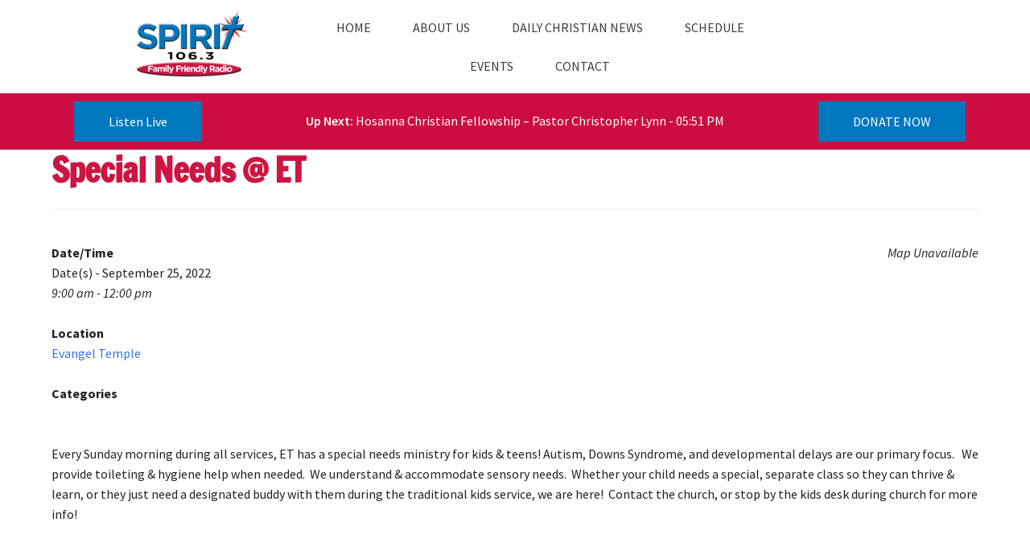

--- FILE ---
content_type: application/javascript; charset=UTF-8
request_url: https://www.kzkzfm.com/wp-content/uploads/hummingbird-assets/07328acb16283aebe3d0f3d20189375e.js
body_size: 89817
content:
/**handles:events-manager**/
function em_setup_ui_elements(e){var t=e instanceof jQuery?e[0]:e;em_setup_selectize(e),em_setup_tippy(e),em_setup_moment_times(e),t.querySelector(".em-datepicker")&&em_setup_datepicker(t),t.querySelector(".em-time-input")&&em_setup_timepicker(t),em_setup_phone_inputs(t),document.dispatchEvent(new CustomEvent("em_setup_ui_elements",{detail:{container:t}}))}function em_unsetup_ui_elements(e){var e=e instanceof jQuery?e[0]:e;em_unsetup_selectize(e),em_unsetup_tippy(e),em_unsetup_datepicker(e),em_unsetup_timepicker(e),em_unsetup_phone_inputs(e),document.dispatchEvent(new CustomEvent("em_unsetup_ui_elements",{detail:{container:e}}))}function em_setup_moment_times(e){var a,i;container=jQuery(e),window.moment&&(a=function(e,t){return t=(t=(t=(t=(t=t.replace(/##T/g,Intl.DateTimeFormat().resolvedOptions().timeZone)).replace(/#T/g,"GMT"+e.format("Z"))).replace(/###t/g,-60*e.utcOffset())).replace(/##t/g,e.isDST())).replace(/#t/g,e.daysInMonth())},container.find(".em-date-momentjs").each(function(){var e=jQuery(this),t=moment.unix(e.data("date-start")),n=a(t,t.format(e.data("date-format"))),i,t,i,i;i=e.data("date-start")!==e.data("date-end")?(i=moment.unix(e.data("date-end")),t=a(t,i.format(e.data("date-format"))),n+e.data("date-separator")+t):n,e.text(i)}),i=function(t,n){var t=new Date(1e3*t),n,n;let i=t.getMinutes();if(24==n)return(n=(n=t.getHours())<10?"0"+n:n)+":"+(i=i<10?"0"+i:i);{let e=t.getHours()%12;var n=12<=e?"PM":"AM";return 0===e&&(e=12),i=i<10?"0"+i:i,e+":"+i+" "+n}},container.find(".em-time-localjs").each(function(){var e=jQuery(this),t=i(e.data("time"),e.data("time-format")),n,t;e.data("time-end")&&(t=t+(e.data("time-separator")?e.data("time-separator"):" - ")+i(e.data("time-end"),e.data("time-format"))),e.text(t)}))}function em_load_jquery_css(e=!1){var t;EM.ui_css&&0==jQuery("link#jquery-ui-em-css").length&&((t=document.createElement("link")).id="jquery-ui-em-css",t.rel="stylesheet",t.href=EM.ui_css,document.body.appendChild(t),e)&&em_setup_jquery_ui_wrapper()}function em_setup_jquery_ui_wrapper(){0===jQuery("#em-jquery-ui").length&&jQuery("body").append('<div id="em-jquery-ui" class="em">')}jQuery(document).ready(function(o){var e;0<o("#recurrence-frequency").length&&(o("#recurrence-frequency").addClass("em-recurrence-frequency"),o(".event-form-when .interval-desc").each(function(){this.classList.add(this.id)}),o(".event-form-when .alternate-selector").each(function(){this.classList.add("em-"+this.id)}),o("#recurrence-interval").addClass("em-recurrence-interval")),o("#em-wrapper").addClass("em"),o(document).on("keydown",'span.em-icon[role="button"]',function(e){"Enter"!==e.key&&13!==e.keyCode||(e.preventDefault(),o(this).trigger("click"))}),o("#start-time").each(function(e,t){o(t).addClass("em-time-input em-time-start").next("#end-time").addClass("em-time-input em-time-end").parent().addClass("em-time-range")}),o(".events-table").on("click",".em-event-delete",function(){if(!confirm("Are you sure you want to delete?"))return!1;window.location.href=this.href}),o("#event-form #event-image-delete, #location-form #location-image-delete").on("click",function(){var e=o(this);e.is(":checked")?e.closest(".event-form-image, .location-form-image").find("#event-image-img, #location-image-img").hide():e.closest(".event-form-image, .location-form-image").find("#event-image-img, #location-image-img").show()}),o(document).on("click","a.em-booking-button",function(e){e.preventDefault();var a=o(this),e;return a.text()!=EM.bb_booked&&o(this).text()!=EM.bb_booking&&(a.text(EM.bb_booking),e=a.attr("id").split("_"),o.ajax({url:EM.ajaxurl,dataType:"jsonp",data:{event_id:e[1],_wpnonce:e[2],action:"booking_add_one"},success:function(e,t,n,i){e.result?(a.text(EM.bb_booked),a.addClass("disabled")):a.text(EM.bb_error),""!=e.message&&alert(e.message),o(document).triggerHandler("em_booking_button_response",[e,a])},error:function(){a.text(EM.bb_error)}})),!1}),o(document).on("click","a.em-cancel-button",function(n){n.preventDefault();var a=o(this);if(a.text()!=EM.bb_cancelled&&a.text()!=EM.bb_canceling){a.text(EM.bb_canceling);let e=a.attr("id").split("_"),t={};!(e.length<3)&&"booking_id"in a[0].dataset||(t={booking_id:e[1],_wpnonce:e[2],action:"booking_cancel"});var n=Object.assign(t,a[0].dataset);o.ajax({url:EM.ajaxurl,dataType:"jsonp",data:n,success:function(e,t,n,i){e.result?(a.text(EM.bb_cancelled),a.addClass("disabled")):a.text(EM.bb_cancel_error)},error:function(){a.text(EM.bb_cancel_error)}})}return!1}),o(document).on("click","a.em-booking-button-action",function(e){e.preventDefault();var a=o(this),e={_wpnonce:a.attr("data-nonce"),action:a.attr("data-action")};return a.attr("data-event-id")&&(e.event_id=a.attr("data-event-id")),a.attr("data-booking-id")&&(e.booking_id=a.attr("data-booking-id")),a.text()!=EM.bb_booked&&o(this).text()!=EM.bb_booking&&(a.attr("data-loading")?a.text(a.attr("data-loading")):a.text(EM.bb_booking),o.ajax({url:EM.ajaxurl,dataType:"jsonp",data:e,success:function(e,t,n,i){e.result?(a.attr("data-success")?a.text(a.attr("data-success")):a.text(EM.bb_booked),a.addClass("disabled")):a.attr("data-error")?a.text(a.attr("data-error")):a.text(EM.bb_error),""!=e.message&&alert(e.message),o(document).triggerHandler("em_booking_button_action_response",[e,a])},error:function(){a.attr("data-error")?a.text(a.attr("data-error")):a.text(EM.bb_error)}})),!1}),(e=0<o(".em-date-single, .em-date-range, #em-date-start").length?!0:e)&&em_load_jquery_css(),o("#em-wrapper input.select-all").on("change",function(){o(this).is(":checked")?(o("input.row-selector").prop("checked",!0),o("input.select-all").prop("checked",!0)):(o("input.row-selector").prop("checked",!1),o("input.select-all").prop("checked",!1))}),(0<o(".em-location-map").length||0<o(".em-locations-map").length||0<o("#em-map").length||0<o(".em-search-geo").length)&&em_maps_load(),o(".em-location-types .em-location-types-select").on("change",function(){var e=o(this),t;0==e.val()?o(".em-location-type").hide():(t=e.find("option:selected").data("display-class"),o(".em-location-type").hide(),o(".em-location-type."+t).show(),"em-location-type-place"!=t&&jQuery("#em-location-reset a").trigger("click")),""!==e.data("active")&&e.val()!==e.data("active")?(o(".em-location-type-delete-active-alert").hide(),o(".em-location-type-delete-active-alert").show()):o(".em-location-type-delete-active-alert").hide()}).trigger("change"),0<jQuery('div.em-location-data [name="location_name"]').length&&(o('div.em-location-data [name="location_name"]').em_selectize({plugins:["restore_on_backspace"],valueField:"id",labelField:"label",searchField:"label",create:!0,createOnBlur:!0,maxItems:1,persist:!1,addPrecedence:!0,selectOnTab:!0,diacritics:!0,render:{item:function(e,t){return"<div>"+t(e.label)+"</div>"},option:function(e,t){let n="";return void 0!==e.address&&(""!==e.address&&""!==e.town?n=t(e.address)+", "+t(e.town):""!==e.address?n=t(e.address):""!==e.town&&(n=t(e.town))),'<div class="em-locations-autocomplete-item"><div class="em-locations-autocomplete-label">'+t(e.label)+'</div><div style="font-size:11px; text-decoration:italic;">'+n+"</div></div>"}},load:function(e,t){if(!e.length)return t();o.ajax({url:EM.locationajaxurl,data:{q:e,method:"selectize"},dataType:"json",type:"POST",error:function(){t()},success:function(e){t(e)}})},onItemAdd:function(e,t){this.clearCache();var n=this.options[e];e===n.label?jQuery("input#location-address").focus():(jQuery("input#location-name").val(n.value),jQuery("input#location-address").val(n.address),jQuery("input#location-town").val(n.town),jQuery("input#location-state").val(n.state),jQuery("input#location-region").val(n.region),jQuery("input#location-postcode").val(n.postcode),jQuery("input#location-latitude").val(n.latitude),jQuery("input#location-longitude").val(n.longitude),void 0===n.country||""===n.country?jQuery("select#location-country option:selected").removeAttr("selected"):jQuery('select#location-country option[value="'+n.country+'"]').attr("selected","selected"),jQuery("input#location-id").val(n.id).trigger("change"),jQuery("div.em-location-data input, div.em-location-data select").prop("readonly",!0).css("opacity","0.5"),jQuery("#em-location-reset").show(),jQuery("#em-location-search-tip").hide(),this.disable(),this.$control.blur(),jQuery('div.em-location-data [class^="em-selectize"]').each(function(){"selectize"in this&&this.selectize.disable()}),jQuery(document).triggerHandler("em_locations_autocomplete_selected",[event,n]))}}),jQuery("#em-location-reset a").on("click",function(){jQuery("div.em-location-data input, div.em-location-data select").each(function(){this.style.removeProperty("opacity"),this.readOnly=!1,"text"==this.type&&(this.value="")}),jQuery("div.em-location-data option:selected").removeAttr("selected"),jQuery("input#location-id").val(""),jQuery("#em-location-reset").hide(),jQuery("#em-location-search-tip").show(),jQuery("#em-map").hide(),jQuery("#em-map-404").show(),"undefined"!=typeof marker&&(marker.setPosition(new google.maps.LatLng(0,0)),infoWindow.close(),marker.setDraggable(!0));var e=o("div.em-location-data input#location-name")[0].selectize;return e.enable(),e.clear(!0),e.clearOptions(),jQuery("div.em-location-data select.em-selectize").each(function(){"selectize"in this&&(this.selectize.enable(),this.selectize.clear(!0))}),!1}),"0"!=jQuery("input#location-id").val())&&""!=jQuery("input#location-id").val()&&(jQuery("div.em-location-data input, div.em-location-data select").each(function(){this.style.setProperty("opacity","0.5","important"),this.readOnly=!0}),jQuery("#em-location-reset").show(),jQuery("#em-location-search-tip").hide(),jQuery("div.em-location-data select.em-selectize, div.em-location-data input.em-selectize-autocomplete").each(function(){"selectize"in this&&this.selectize.disable()})),em_setup_ui_elements(document),o(document).triggerHandler("em_javascript_loaded")});var em_ajaxify=function(e){return-1!=e.search("em_ajax=0")?e=e.replace("em_ajax=0","em_ajax=1"):-1!=e.search(/\?/)?e+="&em_ajax=1":e+="?em_ajax=1",e},em_setup_scripts=function(e=!1){let r=e||document;if(EM&&"assets"in EM){var s=EM.url+"/includes/external/",t,l;for(let[e,o]of Object.entries(EM.assets))if(r.querySelector(e)){if("css"in o)for(var[n,i]of Object.entries(o.css)){document.getElementById(n+"-css")||((t=document.createElement("link")).id=n+"-css",t.rel="stylesheet",t.href=i.match(/^http/)?i:s+i,document.head.appendChild(t))}if("js"in o){let n={},i=function(e){if(n[e]=!1,Object.entries(n).length===Object.entries(o.js).length)for(e of Object.keys(n))a(e)},a=function(e){var t;n[e]||("object"==typeof(t=o.js[e])&&"event"in t&&(t?.requires&&a(t.requires),document.dispatchEvent(new CustomEvent(t.event,{detail:{container:r}}))),n[e]=!0)};for(let[e,t]of Object.entries(o.js)){document.getElementById(e+"-js")||((l=document.createElement("script")).id=e+"-js",l.async=!0,"object"==typeof t?("locale"in t&&t.locale&&(l.dataset.locale=t.locale),l.src=t.url.match(/^http/g)?t.url:s+t.url):l.src=t.match(/^http/g)?t:s+t,l.onload=()=>i(e),l.onerror=()=>i(e),document.head.appendChild(l))}}}}};document.addEventListener("DOMContentLoaded",()=>em_setup_scripts(document));let setupListTable=function(r){let a=r.querySelectorAll('tbody .check-column input[type="checkbox"]'),s=r.querySelector("form.em-list-table-form"),o,t=(r.querySelectorAll(".tablenav-pages a").forEach(n=>{n.addEventListener("click",function(e){e.preventDefault();var e=n.href.match(/#[0-9]+/);if(null!=e&&0<e.length){var e=e[0].replace("#","");s.querySelector("input[name=pno]").val(e)}else{let t=new URL(n.href);t.searchParams.has("paged")?s.querySelectorAll("input[name=pno], input[name=paged]").forEach(e=>e.value=t.searchParams.get("paged")):s.querySelectorAll("input[name=pno], input[name=paged]").forEach(e=>e.value=1)}return s.requestSubmit(),!1})}),r.querySelectorAll(".tablenav-pages input[name=paged]").forEach(function(n){n.addEventListener("change",function(e){e.preventDefault();var t=s.querySelector(".tablenav-pages a.last-page");if(t){var t=new URL(t.href),t;t.searchParams.has("paged")&&(t=parseInt(t.searchParams.get("paged")),parseInt(n.value)>t)&&(n.value=t)}else{var t=s.querySelector("input[name=pno]");if(t&&t.value&&parseInt(n.value)>parseInt(t.value))return n.value=t.value,e.preventDefault(),!1}return s.querySelectorAll("input[name=pno]").forEach(e=>e.value=n.value),s.requestSubmit(),!1})}),r.addEventListener("click",function(i){if(i.target.matches(".manage-column.column-cb input"))r.querySelectorAll(".check-column input").forEach(function(e){e.checked=i.target.checked,e.closest("tr").classList.toggle("selected",i.target.checked),r.querySelector(".tablenav .bulkactions-input").querySelectorAll("input,select,button").forEach(function(e){i.target.checked?e.removeAttribute("disabled"):e.setAttribute("disabled",!0),i.target.checked?e.classList.remove("disabled"):e.classList.add("disabled",!0)})});else if(i.target.matches('tbody .check-column input[type="checkbox"]')){let t=!1,n=(i.shiftKey?a.forEach(e=>{!(t=e!==i.target&&e!==o?t:!t)&&e!==o||(e.checked=o.checked),e.closest("tr").classList.toggle("selected",e.checked)}):i.target.closest("tr").classList.toggle("selected",i.target.checked),i.target.checked||0<r.querySelectorAll('tbody .check-column input[type="checkbox"]:checked').length);r.querySelector(".tablenav .bulkactions-input").querySelectorAll("input,select,button").forEach(function(e){n?e.removeAttribute("disabled"):e.setAttribute("disabled",!0),n?e.classList.remove("disabled"):e.classList.add("disabled",!0)}),o=i.target}else if(i.target.closest("tbody td.column-primary")){if(i.target.matches("a[href],button:not(.toggle-row)"))return!0;i.preventDefault();var e=i.target.closest("td.column-primary"),t=e.closest("tr");t.classList.contains("expanded")?(t.classList.remove("expanded"),t.classList.add("collapsed"),e.querySelector("button.toggle-row").classList.remove("expanded")):(t.classList.add("expanded"),t.classList.remove("collapsed"),e.querySelector("button.toggle-row").classList.add("expanded"))}}),r.querySelectorAll(".tablenav .bulkactions-input").forEach(e=>{e.querySelectorAll("input,select,button").forEach(function(e){e.setAttribute("disabled",!0),e.classList.add("disabled",!0)})}),r.querySelector("thead").addEventListener("click",function(e){var t="th"===e.target.tagName.toLowerCase()?e.target:e.target.closest("th"),e,t;t&&(t.classList.contains("sorted")||t.classList.contains("sortable"))&&(e.preventDefault(),(e=new URL(t.querySelector("a").href).searchParams).get("orderby"))&&(s.querySelector('input[name="orderby"]').value=e.get("orderby"),t=e.get("order")?e.get("order"):"asc",s.querySelector('input[name="order"]').value=t,s.requestSubmit())}),r.querySelector("button.filters-trigger")),n=(t&&(t.addEventListener("click",function(e){e.preventDefault(),t.classList.contains("hidden")?(r.querySelectorAll("div.actions.filters").forEach(e=>e.classList.remove("hidden")),t.classList.remove("hidden"),t.setAttribute("aria-label",t.dataset.labelHide),"_tippy"in t&&t._tippy.setContent(t.dataset.labelHide)):(r.querySelectorAll("div.actions.filters").forEach(e=>e.classList.add("hidden")),t.classList.add("hidden"),t.setAttribute("aria-label",t.dataset.labelShow),"_tippy"in t&&t._tippy.setContent(t.dataset.labelShow))}),r.addEventListener("em_resize",function(){r.classList.contains("size-small")&&(t.classList.remove("hidden"),t.click())})),r.querySelector("button.small-expand-trigger"));n&&n.addEventListener("click",function(e){e.preventDefault(),n.classList.contains("expanded")?(r.querySelectorAll("tbody tr.expanded, tbody button.toggle-row.expanded").forEach(e=>e.classList.remove("expanded")),r.classList.remove("expanded"),n.classList.remove("expanded")):(r.querySelectorAll("tbody tr, tbody button.toggle-row").forEach(e=>{e.classList.add("expanded"),e.classList.remove("collapsed")}),r.classList.add("expanded"),n.classList.add("expanded"))}),r.querySelectorAll('.tablenav .actions input[type="text"]').forEach(function(e){e.addEventListener("keypress",function(e){var t;13===(e.keyCode||e.which)&&(e.preventDefault(),s.requestSubmit())})});var e={xsmall:465,small:640,medium:930,large:!1};EM_ResizeObserver(e,[r]),s.addEventListener("submit",function(e){e.preventDefault(),r.classList.add("em-working");let n=document.createElement("div");return n.id="em-loading",r.append(n),r.querySelectorAll(".em-list-table-error-notice").forEach(e=>e.remove()),fetch(EM.ajaxurl,{method:"POST",body:new FormData(s)}).then(function(e){if(e.ok)return e.text();throw new Error("Network Response "+e.status)}).then(function(e){if(!e)throw new Error("Empty string received");r.classList.contains("frontend")||s.querySelectorAll(".em-list-table-trigger").forEach(function(e){var e=document.querySelector(e.rel);e&&e.remove()});var t=document.createElement("div"),t=(t.innerHTML=e,t.firstElementChild);r.replaceWith(t),document.dispatchEvent(new CustomEvent("em_list_table_filtered",{detail:{prevListTable:r,listTable:t,form:t.firstElementChild,data:e}}))}).catch(function(e){var t=document.createElement("div");t.innerHTML="<p>There was an unexpected error retrieving table data with error <code>"+e.message+"</code>, please try again or contact an administrator.</p>",t.setAttribute("class","em-warning error em-list-table-error-notice"),r.querySelector(".table-wrap").before(t),n.remove(),r.classList.remove("em-working")}),!1}),r.querySelectorAll(".em-list-table-trigger").forEach(t=>{t.addEventListener("click",function(e){e.preventDefault();var e=document.querySelector(t.getAttribute("rel"));openModal(e)})}),r.querySelectorAll(".em-list-table-settings form").forEach(a=>{a.addEventListener("submit",function(e){e.preventDefault();var e=a.closest(".em-modal");let t=s.querySelector("[name=cols]");t.value="";var n,i=(a.querySelectorAll(".em-list-table-cols-selected .item").forEach(function(e){e.classList.contains("hidden")||(""!==t.value?t.value=t.value+","+e.getAttribute("data-value"):t.value=e.getAttribute("data-value"))}),a.querySelector('select[name="limit"]'));i&&(s.querySelector('[name="limit"]').value=i.value),a.querySelectorAll("[data-setting]").forEach(function(e){s.querySelectorAll('[name="'+e.name+'"]').forEach(e=>e.remove());var e=e.cloneNode(!0);e.classList.add("hidden"),s.appendChild(e)}),closeModal(e),e.dispatchEvent(new CustomEvent("submitted")),r.dispatchEvent(new CustomEvent("em_list_table_settings_submitted",{detail:{listTableForm:s,form:a,modal:e},bubbles:!0})),s.requestSubmit()})}),r.querySelectorAll(".em-list-table-export > form").forEach(function(e){e.addEventListener("submit",function(e){var t=this.querySelector(".em-list-table-filters"),n,n;t&&(n=s.querySelectorAll(".em-list-table-filters [name]"),t.innerHTML="",n&&n.forEach(function(e){t.appendChild(e.cloneNode(!0))}),n=s.querySelectorAll("[data-persist]"))&&n.forEach(function(e){t.appendChild(e.cloneNode(!0))})})}),r.querySelectorAll(".em-list-table-cols-sortable").forEach(function(e){Sortable.create(e)}),document.dispatchEvent(new CustomEvent("em_list_table_setup",{detail:{listTable:r,listTableForm:s}}));let l=JSON.parse(s.dataset.actionMessages),c=!1;r.addEventListener("click",function(e){if(e.target.matches("a[data-row_action]")){e.preventDefault();var e=e.target,t=e.closest("tr");if(!c){var n=[];if(e.dataset.confirmation&&e.dataset.confirmation in l&&n.push(l[e.dataset.confirmation]),e.dataset.row_action in l&&n.push(l[e.dataset.row_action]),0<n.length&&!confirm(n.join("\n\n")))return!1}var n=e.closest("[data-tippy-root], .em-tooltip-ddm-content"),i=(n&&"_tippy"in n&&n._tippy.hide(),e.dataset.upstream&&r.querySelectorAll('tr[data-id="'+t.dataset.id+'"]').forEach(e=>e.classList.add("loading")),new FormData(s)),a,o;for([a,o]of Object.entries(e.dataset))i.set(a,o);return i.set("view",r.dataset.view),i.set("action",r.dataset.basename+"_row"),listTableRowAction(t,i),!1}}),r.addEventListener("click",function(e){e.target.matches("a[data-row_action]")&&e.preventDefault()}),r.querySelectorAll("button.em-list-table-bulk-action").forEach(function(e){e.addEventListener("click",function(e){e.preventDefault();var e=s.querySelector("select.bulk-action-selector"),t;let n=e.options[e.selectedIndex];if(n.dataset.confirm&&!confirm(n.dataset.confirm))return c=!1;c=!0,s.querySelectorAll("tbody .check-column input:checked").forEach(function(e){var t=e.parentElement.querySelector('[data-row_action="'+n.value+'"]'),e;t&&(e=e.closest("tr"),t.dataset.upstream&&e.classList.contains("loading")||t.click())}),c=!1})}),r.addEventListener("em_list_table_row_action_complete",function(n){if(n.detail.upstream){let i=n.detail.currentRow,t=n.detail.formData;if("delete"===t.get("row_action")){let n=i.querySelector(".column-primary span.em-icon-trash.em-tooltip");n&&r.querySelectorAll('tr[data-id="'+t.get("row_id")+'"]').forEach(function(e){var t;e!==i&&((t=e.querySelector(".column-primary")).prepend(n.cloneNode(!0)),em_setup_tippy(t)),e.classList.remove("faded-out"),e.classList.remove("loading")})}else{var e;"refresh"!==t.get("row_action")&&(e=i.querySelector(".column-primary span.em-icon.em-tooltip").getAttribute("aria-label"),t.set("row_action","refresh"),t.set("feedback",e),r.querySelectorAll('tr[data-id="'+t.get("row_id")+'"]').forEach(function(e){e!==i&&(listTableRowAction(e,t),delete isUpstreamAction[n.detail.booking_id],Object.keys(isUpstreamAction).length)&&(isUpstreamAction=!1)}))}}}),r.querySelectorAll("td.column-actions a").forEach(e=>{e.classList.add("em-tooltip"),e.setAttribute("aria-label",e.innerText)})},listTableRowAction=function(a,o,r=!1){let s=a.closest(".em-list-table");a.classList.add("loading"),o.set("row_id",a.dataset.id),fetch(EM.ajaxurl,{method:"post",body:o}).then(function(e){return e.text()}).then(function(e){var t,n,i;a.classList.add("faded-out"),"delete"===o.get("row_action")?(a.querySelectorAll('th.check-column input[type="checkbox"], .em-list-table-actions').forEach(e=>e.remove()),t=a.querySelector(".column-primary"),(n=document.createElement("div")).innerHTML=e,i=n.firstElementChild,em_setup_tippy(n),t.prepend(i)):(a.innerHTML=e,setupListTableExtras(a)),a.classList.remove("faded-out"),a.classList.remove("loading"),s.dispatchEvent(new CustomEvent("em_list_table_row_action_complete",{detail:{currentRow:a,formData:o,upstream:r}}))})},setupListTableExtras=function(e){e.querySelectorAll("td.column-actions a").forEach(e=>{e.classList.add("em-tooltip"),e.setAttribute("aria-label",e.innerText)}),e.querySelectorAll("td .em-list-table-col-tooltip .em-list-table-col-tooltip").forEach(e=>{e.querySelectorAll(".em-tooltip").forEach(e=>e.remove()),e.querySelectorAll(".em-tooltip-content").forEach(e=>e.classList.remove("hidden"))}),em_setup_tippy(e),em_setup_selectize(e)};function em_setup_datepicker(t){var n=(wrap=jQuery(t)).find(".em-date-single, .em-date-range"),o,n=(0<n.length&&(o={dateFormat:"yy-mm-dd",changeMonth:!0,changeYear:!0,firstDay:EM.firstDay,yearRange:"c-100:c+15",beforeShow:function(e,t){em_setup_jquery_ui_wrapper(),t.dpDiv.appendTo("#em-jquery-ui")}},EM.dateFormat&&(o.dateFormat=EM.dateFormat),EM.yearRange&&(o.yearRange=EM.yearRange),jQuery(document).triggerHandler("em_datepicker",o),n.find("input.em-date-input-loc").each(function(e,t){var t,n=(t=jQuery(t)).nextAll("input.em-date-input").first(),i=n.val(),a;t.datepicker(o),t.datepicker("option","altField",n),i&&(a=jQuery.datepicker.formatDate(EM.dateFormat,jQuery.datepicker.parseDate("yy-mm-dd",i)),t.val(a),n.val(i)),t.on("change",function(){""==jQuery(this).val()&&jQuery(this).nextAll(".em-date-input").first().val("")})}),n.filter(".em-date-range").find('input.em-date-input-loc[type="text"]').each(function(e,t){var n;(t=jQuery(t)).hasClass("em-date-start")?t.datepicker("option","onSelect",function(e){var t=jQuery(this),n=t.parents(".em-date-range").find(".em-date-end").first(),i=t.nextAll("input.em-date-input").first().val(),a=n.nextAll("input.em-date-input").first().val();t.trigger("em_datepicker_change"),a<i&&""!=a&&(n.datepicker("setDate",e),n.trigger("change").trigger("em_datepicker_change")),n.datepicker("option","minDate",e)}):t.hasClass("em-date-end")&&""!=(n=t.parents(".em-date-range").find(".em-date-start").first()).val()&&t.datepicker("option","minDate",n.val())})),wrap.find(".em-datepicker, .em-datepicker-range"));if(0<n.length){let e=jQuery("#em-flatpickr");0===e.length&&(e=jQuery('<div class="em pixelbones em-flatpickr" id="em-flatpickr"></div>').appendTo("body")),"locale"in EM.datepicker&&(flatpickr.localize(flatpickr.l10ns[EM.datepicker.locale]),flatpickr.l10ns.default.firstDayOfWeek=EM.firstDay);let d,r={appendTo:e[0],dateFormat:"Y-m-d",disableMoble:"true",allowInput:!0,onChange:[function(s,e,l){if(d!==s){var t=jQuery(l.input).closest(".em-datepicker"),n=t.find(".em-datepicker-data"),i=n.find("input"),a=function(e){let t=""+(e.getMonth()+1),n=""+e.getDate(),i=e.getFullYear();return t.length<2&&(t="0"+t),n.length<2&&(n="0"+n),[i,t,n].join("-")},o,r,c;if(0===s.length)"single"===l.config.mode&&t.hasClass("em-datepicker-until")?((l.input.classList.contains("em-date-input-start")?i[0]:i[1]).setAttribute("value",""),0===i.filter(e=>""!==e.value).length&&t.removeClass("has-value")):(t.removeClass("has-value"),i.attr("value",""),"multiple"===l.config.mode&&(r=l.input.closest(".em-datepicker").querySelector(".em-datepicker-dates"))&&(r.querySelectorAll(".item:not(.clear-all)").forEach(e=>e.remove()),r.classList.remove("has-value")));else if(t.addClass("has-value"),"range"===l.config.mode&&void 0!==s[1])i[0].setAttribute("value",a(s[0])),i[1].setAttribute("value",a(s[1]));else if("single"===l.config.mode&&t.hasClass("em-datepicker-until"))if(l.input.classList.contains("em-date-input-start")){i[0].setAttribute("value",a(s[0]));let e;void 0!==(e=(t.attr("data-until-id")?c=jQuery("#"+t.attr("data-until-id")+" .em-date-input-end"):t.find(".em-date-input-end"))[0]._flatpickr).selectedDates[0]&&e.selectedDates[0]<s[0]&&(e.setDate(s[0],!1),i[1].setAttribute("value",a(e.selectedDates[0]))),e.set("minDate",s[0])}else i[1].setAttribute("value",a(s[0]));else if("multiple"===l.config.mode){i[0].setAttribute("value",e),s.sort(function(e,t){return e-t});let r=l.input.closest(".em-datepicker").querySelector(".em-datepicker-dates");if(r.classList.add("has-value"),r){r.querySelectorAll(".item:not(.clear-all)").forEach(e=>e.remove()),s.sort((e,t)=>e-t);let a=[],o=[];s.forEach((e,t)=>{var n,i;0===o.length||1==(e-o[o.length-1])/864e5?o.push(e):(a.push(o),o=[e]),t===s.length-1&&a.push(o)}),a.forEach(e=>{var t=document.createElement("div"),n=(t.className="item",e.map(e=>l.formatDate(e,"Y-m-d"))),n=(t.dataset.date=n.join(","),l.formatDate(e[0],l.config.altFormat)),i=l.formatDate(e[e.length-1],l.config.altFormat);t.innerHTML=`<span>${1<e.length?n+" - "+i:n}</span><a href="#" class="remove" tabindex="-1" title="Remove">×</a>`,r.insertBefore(t,r.querySelector(".clear-all"))})}}else i[0].setAttribute("value",a(s[0]));i.trigger("change");var r=n.attr("date-value");n.attr("data-value",i.toArray().map(e=>e.value).filter(e=>""!==e).join(",")),r===e&&n.trigger("change"),t[0].dispatchEvent(new CustomEvent("datepicker-onChange",{detail:{selectedDates:s,dateStr:e,instance:l}}))}d=null}],onClose:function(e,t,n){"range"===n.config.mode&&void 0!==e[1]?1===e.length&&n.setDate([e[0],e[0]],!0):(r.onChange[0](e,t,n),d=e)},locale:{}};EM.datepicker.format!==r.dateFormat&&(r.altFormat=EM.datepicker.format,r.altInput=!0),jQuery(document).triggerHandler("em_datepicker_options",r),n.each(function(e,t){(t=jQuery(t)).find(".em-datepicker-data").addClass("hidden");var n=t.hasClass("em-datepicker-range");let i={},a=(t.attr("data-datepicker")&&"object"!=typeof(i=JSON.parse(t.attr("data-datepicker")))&&(i={}),{});0<t.find("script.datepicker-options").length&&(a=JSON.parse(t.find("script.datepicker-options").text()),"object"!=typeof i)&&(a={});var o=Object.assign({},r,i,a),n=(o.mode=n?"range":"single",t.hasClass("em-datepicker-multiple")&&(o.mode="multiple"),n&&"onClose"in o&&(o.onClose=[function(e,t,n){1===e.length&&n.setDate([e[0],e[0]],!0)}]),t.attr("data-separator")&&(o.locale.rangeSeparator=t.attr("data-separator")),t.attr("data-format")&&(o.altFormat=t.attr("data-format")),t.find(".em-date-input"));("input"===n[0].tagName.toLowerCase()?n:(o.wrap=!0,n.find('input[type="hidden"]'))).attr("type","text"),n.flatpickr(o)}),em_setup_datepicker_dates(n),jQuery(document).triggerHandler("em_flatpickr_loaded",[wrap]),t.dispatchEvent(new CustomEvent("em_datepicker_loaded",{bubbles:!0,detail:{container:wrap,datepickers:n}}))}}function em_setup_datepicker_dates(e){var e=jQuery(e),t;(e.first().hasClass("em-datepicker")?e:e.find(".em-datepicker, .em-datepicker-range")).each(function(e,t){let i=(t=jQuery(t)).find(".em-date-input");var a=t.find(".em-datepicker-data input"),n;if(a.attr("type","hidden"),t.hasClass("em-datepicker-until")){var n=i.filter(".em-date-input-start")[0]._flatpickr;let e;t.attr("data-until-id")?e=jQuery("#"+t.attr("data-until-id")+" .em-date-input-end")[0]._flatpickr:(e=i.filter(".em-date-input-end")[0]._flatpickr,a[1]&&a[1].value&&e.setDate(a[1].value,!1,"Y-m-d")),a[0]&&a[0].value&&(n.setDate(a[0].value,!1,"Y-m-d"),e.set("minDate",a[0].value)),n._inputData=a[0]?[a[0]]:[],e._inputData=a[1]?[a[1]]:[]}else if(t.hasClass("em-datepicker-multiple")){a[0]&&a[0].value&&(n=a[0].value.split(","),i[0]._flatpickr.setDate(n,!0,"Y-m-d")),i[0]._flatpickr._inputData=[a[0]]}else{let n=[];i[0]._flatpickr._inputData=[],a.each(function(e,t){t.value&&(n.push(t.value),i[0]._flatpickr._inputData.push(t))}),i[0]._flatpickr.setDate(n,!1,"Y-m-d")}})}function em_unsetup_datepicker(e){e.querySelectorAll(".em-datepicker .em-date-input.flatpickr-input").forEach(function(e){"_flatpickr"in e&&e._flatpickr.destroy()})}function em_setup_timepicker(e){wrap=jQuery(e);var t={step:15};t.timeFormat=1==EM.show24hours?"G:i":"g:i A",jQuery(document).triggerHandler("em_timepicker_options",t),wrap.find(".em-time-input").em_timepicker(t).each(function(e,t){this.dataset.seconds=this.value?jQuery(this).em_timepicker("getSecondsFromMidnight"):""});let s=function(e){e.stopPropagation();var t=new CustomEvent("change",{bubbles:!0,cancelable:!0,detail:{target:e.target}});Object.defineProperty(t,"target",{configurable:!0,get:()=>e.target}),e.target.closest(".em-time-range").dispatchEvent(t)};wrap.find(".em-time-range input.em-time-start").each(function(e,t){var t=jQuery(t);t.data("oldTime",t.em_timepicker("getSecondsFromMidnight"))}).on("change",function(e){var t=jQuery(this),n=t.closest(".em-time-range"),i=n.find(".em-time-end").first(),a,o,r;i.val()&&(a=t.data("oldTime"),o=1e3*(i.em_timepicker("getSecondsFromMidnight")-a),r=t.em_timepicker("getSecondsFromMidnight"),this.value&&i.em_timepicker("getSecondsFromMidnight")>=a&&i.em_timepicker("setTime",new Date(t.em_timepicker("getTime").getTime()+o)),t.data("oldTime",r)),(t.val()||i.val())&&n.find(".em-time-all-day").prop("checked",!1).prop("indeterminate",!1),this.dataset.seconds=t.val()?t.em_timepicker("getSecondsFromMidnight"):"",s(e)}),e.querySelectorAll(".em-time-range").forEach(e=>e.addEventListener("change",function(t){var e,n,i,a,o,a,r,n;t.target.matches("input.em-time-end")?(e=jQuery(t.target),t.target.dataset.seconds=e.val()?e.em_timepicker("getSecondsFromMidnight"):"",n=e.prevAll(".em-time-start"),a=(i=t.target.closest(".event-form-when, .em-time-range")).querySelector(".em-date-end"),o=i.querySelector(".em-date-start"),a=a?a.value:"",r=o?o.value:"",n.val()&&(n=n.em_timepicker("getTime")>e.em_timepicker("getTime")&&(!r||a===r),t.target.classList.toggle("error",n)),o&&i.querySelectorAll(".em-time-all-day").forEach(function(e){e.checked=!1,e.indeterminate=!1})):t.target.matches(".em-date-end")?jQuery(t.target.closest(".event-form-when")).find(".em-time-end").trigger("change"):t.target.matches("input.em-time-all-day")&&(t.currentTarget.querySelectorAll(".em-time-input").forEach(function(e){e.readOnly=t.target.checked}),t.target.checked)&&(t.currentTarget.querySelectorAll(".em-time-start").forEach(e=>jQuery(e).em_timepicker("setTime",new Date("2000-01-01 00:00:00"))),t.currentTarget.querySelectorAll(".em-time-end").forEach(e=>jQuery(e).em_timepicker("setTime",new Date("2000-01-01 23:59:59"))))})),wrap.find(".em-time-range input.em-time-end").on("change",s)}function em_unsetup_timepicker(e){jQuery(e).find(".em-time-range input.em-time-end, .em-time-range input.em-time-start").unbind(["click","focus","change"])}document.addEventListener("em_list_table_filtered",function(e){setupListTable(e.detail.listTable),setupListTableExtras(e.detail.listTable)}),document.addEventListener("DOMContentLoaded",function(){document.querySelectorAll(".em_obj div.tablenav").forEach(function(e){var e=e.closest(".em_obj");e.classList.add("em-list-table","legacy","frontend"),e.querySelector("& > form").classList.add("em-list-table-form")}),document.querySelectorAll(".em-list-table").forEach(e=>setupListTable(e))}),document.addEventListener("em_list_table_setup",function(e){let d=e.detail.listTable,u=e.detail.listTableForm;if(d.classList.contains("em-bookings-table")){d.addEventListener("em_list_table_settings_submitted",function(e){var t=e.detail.form,e=e.detail.listTableForm,t=t.querySelector('select[name="view"]'),n,n;t&&((n=e.querySelector('[name="view"][value="'+t.value+'"]'))&&(n.checked=!0),n=e.querySelector("button.em-bookings-table-view-option[data-view]"))&&(n.setAttribute("data-view",t.value),n.innerText=t.options[t.selectedIndex].innerText)});let l={theme:"light-border",allowHTML:!0,interactive:!0,trigger:"manual",placement:"bottom",zIndex:1e6,touch:!0},c={theme:"light-border",appendTo:"parent",touch:!1};d.querySelectorAll(".em-bookings-table-views-trigger").forEach(function(t){c.content=t.parentElement.getAttribute("aria-label");let n=tippy(t.parentElement,c),i=t.parentElement.querySelector(".em-bookings-table-views-options"),a=i.parentElement,o=document.createElement("div"),r=(l.content=o,tippy(t,l));r.setProps({onShow(e){n.disable(),o.append(i)},onShown(e){i.querySelector("input:checked").focus()},onHidden(e){n.enable(),i.parentElement!==a&&a.append(i)}});var e=function(e){if("keydown"===e.type&&13!==e.which&&40!==e.which)return!1;e.preventDefault(),e.stopPropagation(),t._tippy.show(),n.hide()};t.addEventListener("click",e),t.addEventListener("keydown",e),t.firstElementChild.addEventListener("focus",function(e){r.hide(),n.enable(),n.show()}),t.firstElementChild.addEventListener("blur",function(){n.hide()});let s=jQuery;($views=s(d).find(".em-bookings-table-views")).on("focus blur",".em-bookings-table-views-options input",function(){document.activeElement===this?this.parentElement.classList.add("focused"):this.parentElement.classList.remove("focused")}),$views.on("keydown click",".em-bookings-table-views-options input",function(e){if("keydown"===e.type&&13!==e.which)return-1!==[37,38,39,40].indexOf(e.which)?(38===e.which?this.parentElement.previousElementSibling&&this.parentElement.previousElementSibling.focus():40===e.which&&this.parentElement.nextElementSibling&&this.parentElement.nextElementSibling.focus(),!1):(9===e.which&&r.hide(),!0);this.checked=!0;var e=s(this),e=(e.closest("fieldset").find("label").removeClass("checked"),e.parent().addClass("checked"),s(this).closest(".em-bookings-table-views")),t=this.value,n,e=e.children(".em-bookings-table-views-trigger").children(".em-search-view-option");t!==e.attr("data-view")&&(e.attr("data-view",this.value).text(this.parentElement.innerText),u.querySelector('input[name="cols"][type="hidden"]').value="",u.requestSubmit()),r.hide()})})}}),document.addEventListener("em_list_table_filtered",function(e){e.detail.listTable.classList.contains("em-bookings-table")&&window.jQuery&&jQuery(document).triggerHandler("em_bookings_filtered",[jQuery(e.detail.data),e.detail.listTable,jQuery(e.detail.form)])}),document.addEventListener("click",function(e){if(e.target.closest(".em-datepicker-dates .item:not(.clear-all) .remove")){e.preventDefault();var e=e.target.closest(".item"),t=e.closest(".em-datepicker-dates"),i=t.closest(".em-datepicker"),a=i.querySelector(".em-date-input");e.remove();let n=[];t.querySelectorAll(".item:not(.clear-all)").forEach(e=>{var t;e.dataset.date.split(",").forEach(e=>n.push(e))});var e=i.querySelector(".em-date-input")._flatpickr,t=(e&&e.setDate(n,!0,"Y-m-d"),i.querySelector(".em-datepicker-data input"));t&&(t.value=n.join(","),t.dispatchEvent(new Event("change")))}}),document.addEventListener("click",function(e){var e,t,n,e;e.target.closest(".em-datepicker-dates .clear-all")&&(e.preventDefault(),n=(t=(e=e.target.closest(".em-datepicker-dates")).closest(".em-datepicker")).querySelector(".em-date-input")._flatpickr,e.querySelectorAll(".item:not(.clear-all)").forEach(e=>e.remove()),n&&n.clear(),e=t.querySelector(".em-datepicker-data input"))&&(e.value="",e.dispatchEvent(new Event("change")))});let em_close_other_selectized=function(){let t=this.classList.contains("selectize-control")?this.closest(".em-selectize.selectize-control"):this;document.querySelectorAll(".em-selectize.dropdown-active").forEach(function(e){e!==t&&"selectize"in e.previousElementSibling&&e.previousElementSibling.selectize.close()})};function em_setup_selectize(e){(container=jQuery(e)).find(".em-selectize.selectize-control").on("click",em_close_other_selectized);var e=function(e,t){let n='<div class="option"';return"data"in e&&Object.entries(e.data).forEach(function(e){n+=" data-"+t(e[0])+'="'+t(e[1])+'"'}),n+=">",this.$input.hasClass("checkboxes")?n+=e.text.replace(/^(\s+)?/i,"$1<span></span> "):n+=e.text,n+="</div>"};container.find("select:not([multiple]).em-selectize, .em-selectize select:not([multiple])").em_selectize({selectOnTab:!1,render:{option:e}}).on("change",e=>{e.target.selectize?.$input[0].parentElement.dispatchEvent(new CustomEvent("change",{bubbles:!0,cancelable:!0,detail:{target:e.target,selectize:e.target.selectize}}))}),container.find("select[multiple].em-selectize, .em-selectize select[multiple]").em_selectize({selectOnTab:!1,hideSelected:!1,plugins:["remove_button","click2deselect","multidropdown"],diacritics:!0,render:{item:function(e,t){return'<div class="item"><span>'+e.text.replace(/^\s+/i,"")+"</span></div>"},option:e,optgroup:function(e,t){let n='<div class="optgroup" data-group="'+t(e.label)+'"';return"data"in e&&Object.entries(e.data).forEach(function(e){n+=" data-"+t(e[0])+'="'+t(e[1])+'"'}),(n+=">")+e.html+"</div>"}}}).on("change",e=>{e.target.selectize?.$input[0].parentElement.dispatchEvent(new CustomEvent("change",{bubbles:!0,cancelable:!0,detail:{target:e.target,selectize:e.target.selectize}}))}),container.find(".em-selectize:not(.always-open)").each(function(){if("selectize"in this){let t=this.selectize;this.selectize.$wrapper.on("keydown",function(e){9===e.keyCode&&t.blur()})}}),container.find(".em-selectize.always-open").each(function(){if("selectize"in this){let t=this.selectize;t.open(),t.advanceSelection=function(){},t.setActiveItem=function(){},this.selectize.$control.on("click",".remove",function(e){var e;if(!t.isLocked)return e=jQuery(e.currentTarget).parent(),t.removeItem(e.attr("data-value")),t.refreshOptions(),!1})}}),container.find(".em-list-table-modal .em-list-table-cols").each(function(){let t=jQuery(this),o=jQuery(this).find(".em-list-table-cols-sortable");t.find(".em-selectize.always-open").each(function(){if("selectize"in this){let a=this.selectize;a.on("item_add",function(e,t){var t=t.clone(),n=a.getOption(e),i=n.attr("data-type");t.appendTo(o),t.attr("data-type",i),n.attr("data-header")&&t.children("span:first-child").text(n.attr("data-header")),jQuery('<input type="hidden" name="cols['+e+']" value="1">').appendTo(t)}),a.on("item_remove",function(e){t.find('.item[data-value="'+e+'"]').remove()}),t.on("click",".em-list-table-cols-selected .item .remove",function(){var e=this.parentElement.getAttribute("data-value");a.removeItem(e,!0)})}})})}function em_unsetup_selectize(e){e.querySelectorAll(".em-selectize").forEach(function(e){"selectize"in e&&e.selectize.destroy()})}function em_setup_tippy(e){let n=jQuery(e);var i={theme:"light-border",appendTo:"parent",content(t){if(t.dataset.content)try{var e=n[0].querySelector(t.dataset.content);if(e)return e.classList.remove("hidden"),e}catch(e){console.log("Invlid tooltip selector in %o : %o",t,e)}return t.getAttribute("aria-label")??t.title??""},touch:["hold",300],allowHTML:!0};jQuery(document).trigger("em-tippy-vars",[i,n]),n.find(".em-tooltip").each((e,t)=>tippy(t,i));let a={theme:"light-border",arrow:!1,allowHTML:!0,interactive:!0,trigger:"manual",placement:"bottom",zIndex:1e6,touch:!0};jQuery(document).trigger("em-tippy-ddm-vars",[a,n]),n.find(".em-tooltip-ddm").each(function(){let t,n,i=(n=(t=this.getAttribute("data-content")?document.getElementById(this.getAttribute("data-content")):this.nextElementSibling).previousElementSibling,document.createElement("div"));var e=this.getAttribute("data-button-width"),e=(e&&("match"==e?(a.maxWidth=this.clientWidth,t.style.width=this.clientWidth+"px"):a.maxWidth=this.getAttribute("data-button-width")),a.content=i,tippy(this,a)),e=(e.props.distance=50,e.setProps({onShow(e){e.reference.getAttribute("data-tooltip-class")&&e.popper.classList.add(e.reference.getAttribute("data-tooltip-class")),e.popper.classList.add("em-tooltip-ddm-display"),i.append(t),t.classList.remove("em-tooltip-ddm-content")},onShown(e){t.firstElementChild.focus()},onHidden(e){t.previousElementSibling!==n&&(n.after(t),t.classList.add("em-tooltip-ddm-content"))}}),function(e){if("keydown"===e.type&&13!==e.which&&40!==e.which)return!1;e.preventDefault(),e.stopPropagation(),this._tippy.show()});this.addEventListener("click",e),this.addEventListener("keydown",e),i.addEventListener("blur",function(){i.hide()}),i.addEventListener("mouseover",function(){t.firstElementChild.blur()})})}function em_unsetup_tippy(e){e.querySelectorAll(".em-tooltip-ddm").forEach(function(e){"_tippy"in e&&e._tippy.destroy()})}document.addEventListener("events_manager_js_loaded",function(){EM_Selectize.define("multidropdown",function(e){if(this.$input.hasClass("multidropdown")){let n=this,t=n.setup,i=n.refreshOptions;var d=n.open,u=n.close;let a,o,r,s,l,c=!1;this.changeFunction=function(){var e=n.getValue(),t=this.$input.attr("data-selected-text")?this.$input.attr("data-selected-text"):"%d Selected";l.children("span.selected-text").text(t.replace("%d",e.length)),0<e.length?(l.removeClass("hidden"),o.text(s),n.$control_input.attr("placeholder",n.$input.attr("placeholder"))):(l.addClass("hidden"),o.text(r))},this.setup=function(){t.apply(n),n.isDropdownClosingPlaceholder=!1,a=jQuery('<div class="em-selectize-placeholder"></div>').prependTo(n.$wrapper);var e=this.$input.attr("data-clear-text")?this.$input.attr("data-clear-text"):"Clear Selection";l=jQuery('<span class="placeholder-count hidden"><a href="#" class="remove" tabindex="-1">X</a><span class="selected-text"></span><span class="clear-selection">'+e+"</span></div>").prependTo(a),o=jQuery('<span class="placeholder-text"></span>').appendTo(a),r=n.$input.attr("data-default")?n.$input.attr("data-default"):n.$input.attr("placeholder"),s=n.$input.attr("data-label")?n.$input.attr("data-label"):n.$input.attr("placeholder"),o.text(r),n.$dropdown.prepend(n.$control_input.parent()),n.on("dropdown_close",function(){n.$wrapper.removeClass("dropdown-active")}),n.on("dropdown_open",function(){n.$wrapper.addClass("dropdown-active"),n.$control_input.val("")}),n.on("change",this.changeFunction),a.on("focus blur click",function(e){this.matches(".em-selectize-placeholder")&&(n.isOpen||"blur"===e.type?n.isOpen&&"focus"!==e.type&&n.close():n.open())}).on("focus blur click mousedown mouseup",function(e){if(this.matches(".em-selectize-placeholder"))return e.stopPropagation(),e.preventDefault(),"click"===e.type?(em_close_other_selectized.call(this.closest(".selectize-control")),n.isOpen&&n.$control_input.val()&&!this.matches(".placeholder-count")&&!this.closest(".placeholder-count")&&(c=!0,n.close())):c=!1,!1}),l.on("click",function(e){e.preventDefault(),e.stopPropagation(),n.clear(),n.isOpen&&n.refreshOptions()}),this.changeFunction()},this.refreshOptions=function(...e){i.apply(n,e),!this.hasOptions&&this.lastQuery?(!1===c&&(this.$wrapper.addClass("dropdown-active"),n.isOpen=!0),this.$wrapper.addClass("no-options"),c=!1):this.$wrapper.removeClass("no-options")}}})});var em_maps_loaded=!1,maps={},maps_markers={},infoWindow;function em_maps_load(){var e,t;em_maps_loaded||(0!=jQuery("script#google-maps").length||"object"==typeof google&&"object"==typeof google.maps?"object"!=typeof google||"object"!=typeof google.maps||em_maps_loaded?0<jQuery("script#google-maps").length&&jQuery(window).load(function(){em_maps_loaded||em_maps()}):em_maps():((e=document.createElement("script")).type="text/javascript",e.id="google-maps",t=EM.is_ssl?"https:":"http:",e.src=void 0!==EM.google_maps_api?t+"//maps.google.com/maps/api/js?v=quarterly&libraries=places&callback=em_maps&key="+EM.google_maps_api:t+"//maps.google.com/maps/api/js?v=quarterly&libraries=places&callback=em_maps",document.body.appendChild(e)))}function em_maps_load_locations(e){let n=e,l=n.getAttribute("id").replace("em-locations-map-",""),t;var e;t=document.getElementById("em-locations-map-coords-"+l)?JSON.parse(document.getElementById("em-locations-map-coords-"+l).text):(e=n.parentElement.querySelector(".em-locations-map-coords"))?JSON.parse(e.text):{},jQuery.getJSON(document.URL,t,function(e){var t,r,s;0<e.length?(t={mapTypeId:google.maps.MapTypeId.ROADMAP},"object"==typeof EM.google_map_id_styles&&void 0!==EM.google_map_id_styles[l]?(console.log(EM.google_map_id_styles[l]),t.styles=EM.google_map_id_styles[l]):void 0!==EM.google_maps_styles&&(t.styles=EM.google_maps_styles),jQuery(document).triggerHandler("em_maps_locations_map_options",t),r={},jQuery(document).triggerHandler("em_maps_location_marker_options",r),maps[l]=new google.maps.Map(n,t),maps_markers[l]=[],s=new google.maps.LatLngBounds,jQuery.map(e,function(e,t){var n,i,a,a,o;0==e.location_latitude&&0==e.location_longitude||(n=parseFloat(e.location_latitude),i=parseFloat(e.location_longitude),a=new google.maps.LatLng(n,i),jQuery.extend(r,{position:a,map:maps[l]}),a=new google.maps.Marker(r),maps_markers[l].push(a),a.setTitle(e.location_name),em_map_infobox(a,o='<div class="em-map-balloon"><div id="em-map-balloon-'+l+'" class="em-map-balloon-content">'+e.location_balloon+"</div></div>",maps[l]),s.extend(new google.maps.LatLng(n,i)))}),maps[l].fitBounds(s),jQuery&&jQuery(document).triggerHandler("em_maps_locations_hook",[maps[l],e,l,maps_markers[l]]),document.dispatchEvent(new CustomEvent("em_maps_locations_hook",{detail:{map:maps[l],data:e,id:l,markers:maps_markers[l],el:n},cancellable:!0}))):(n.firstElementChild.innerHTML="No locations found",jQuery&&jQuery(document).triggerHandler("em_maps_locations_hook_not_found",[jQuery(n)]),document.dispatchEvent(new CustomEvent("em_maps_locations_hook_not_found",{detail:{id:l,el:n},cancellable:!0})))})}function em_maps_load_location(e){var t=(e=jQuery(e)).attr("id").replace("em-location-map-",""),e={zoom:14,center:em_LatLng=new google.maps.LatLng(jQuery("#em-location-map-coords-"+t+" .lat").text(),jQuery("#em-location-map-coords-"+t+" .lng").text()),mapTypeId:google.maps.MapTypeId.ROADMAP,mapTypeControl:!1,gestureHandling:"cooperative"},e=("object"==typeof EM.google_map_id_styles&&void 0!==EM.google_map_id_styles[t]?(console.log(EM.google_map_id_styles[t]),e.styles=EM.google_map_id_styles[t]):void 0!==EM.google_maps_styles&&(e.styles=EM.google_maps_styles),jQuery(document).triggerHandler("em_maps_location_map_options",e),maps[t]=new google.maps.Map(document.getElementById("em-location-map-"+t),e),{position:em_LatLng,map:maps[t]});jQuery(document).triggerHandler("em_maps_location_marker_options",e),maps_markers[t]=new google.maps.Marker(e),(infoWindow=new google.maps.InfoWindow({content:jQuery("#em-location-map-info-"+t+" .em-map-balloon").get(0)})).open(maps[t],maps_markers[t]),maps[t].panBy(40,-70),jQuery(document).triggerHandler("em_maps_location_hook",[maps[t],infoWindow,maps_markers[t],t]),jQuery(window).on("resize",function(e){google.maps.event.trigger(maps[t],"resize"),maps[t].setCenter(maps_markers[t].getPosition()),maps[t].panBy(40,-70)})}function em_maps(){var i,a,o,e,t,n,r,t,n,a,s;jQuery("div.em-location-map").each(function(e,t){em_maps_load_location(t)}),jQuery("div.em-locations-map").each(function(e,t){em_maps_load_locations(t)}),0<jQuery("select#location-select-id, input#location-address").length&&(o=function(){var e=jQuery("#location-latitude").val(),t=jQuery("#location-longitude").val(),n,e,t,t;0!=e||0!=t?(e=new google.maps.LatLng(e,t),a.setPosition(e),t=em_esc_attr(t=(0<jQuery("input#location-name").length?jQuery("input#location-name"):jQuery("input#title")).val()),a.setTitle(t),jQuery("#em-map").show(),jQuery("#em-map-404").hide(),google.maps.event.trigger(i,"resize"),i.setCenter(e),i.panBy(40,-55),infoWindow.setContent('<div id="location-balloon-content"><strong>'+t+"</strong><br>"+em_esc_attr(jQuery("#location-address").val())+"<br>"+em_esc_attr(jQuery("#location-town").val())+"</div>"),infoWindow.open(i,a),jQuery(document).triggerHandler("em_maps_location_hook",[i,infoWindow,a,0])):(jQuery("#em-map").hide(),jQuery("#em-map-404").show())},e=function(e){0<jQuery("#em-map").length&&(jQuery("#em-map-404 .em-loading-maps").show(),jQuery.getJSON(document.URL,{em_ajax_action:"get_location",id:e},function(e){var t;0!=e.location_latitude&&0!=e.location_longitude?(loc_latlng=new google.maps.LatLng(e.location_latitude,e.location_longitude),a.setPosition(loc_latlng),a.setTitle(e.location_name),a.setDraggable(!1),jQuery("#em-map").show(),jQuery("#em-map-404").hide(),jQuery("#em-map-404 .em-loading-maps").hide(),i.setCenter(loc_latlng),i.panBy(40,-55),infoWindow.setContent('<div id="location-balloon-content">'+e.location_balloon+"</div>"),infoWindow.open(i,a),google.maps.event.trigger(i,"resize"),jQuery(document).triggerHandler("em_maps_location_hook",[i,infoWindow,a,0])):(jQuery("#em-map").hide(),jQuery("#em-map-404").show(),jQuery("#em-map-404 .em-loading-maps").hide())}))},jQuery("#location-select-id, input#location-id").on("change",function(){e(jQuery(this).val())}),jQuery("#location-name, #location-town, #location-address, #location-state, #location-postcode, #location-country").on("change",function(){if(!0!==jQuery(this).prop("readonly")){var e=[jQuery("#location-address").val(),jQuery("#location-town").val(),jQuery("#location-state").val(),jQuery("#location-postcode").val()],n="",t;if(jQuery.each(e,function(e,t){""!=t&&(n=""==n?n+t:n+", "+t)}),""==n)return jQuery("#em-map").hide(),jQuery("#em-map-404").show(),!1;0!=jQuery("#location-country option:selected").val()&&(n=""==n?n+jQuery("#location-country option:selected").text():n+", "+jQuery("#location-country option:selected").text()),jQuery("#em-map-404 .em-loading-maps").show(),""!=n&&0<jQuery("#em-map").length&&(new google.maps.Geocoder).geocode({address:n},function(e,t){t==google.maps.GeocoderStatus.OK&&(jQuery("#location-latitude").val(e[0].geometry.location.lat()),jQuery("#location-longitude").val(e[0].geometry.location.lng())),o()})}}),t=jQuery("#location-latitude").val(),n=jQuery("#location-longitude").val(),0!=t||0!=n||""==document.getElementById("location-address")?.value||""==document.getElementById("location-address")?.value&&""==document.getElementById("location-town")?.value&&""==document.getElementById("location-state")?.value&&""==document.getElementById("location-postcode")?.value||(jQuery("#location-address").trigger("change"),"google_maps_resave_location"in EM&&alert(EM.google_maps_resave_location)),0<jQuery("#em-map").length&&(n={zoom:14,center:t=new google.maps.LatLng(0,0),mapTypeId:google.maps.MapTypeId.ROADMAP,mapTypeControl:!1,gestureHandling:"cooperative"},void 0!==EM.google_maps_styles&&(n.styles=EM.google_maps_styles),i=new google.maps.Map(document.getElementById("em-map"),n),a=new google.maps.Marker({position:t,map:i,draggable:!0}),infoWindow=new google.maps.InfoWindow({content:""}),s=new google.maps.Geocoder,google.maps.event.addListener(infoWindow,"domready",function(){document.getElementById("location-balloon-content").parentNode.style.overflow="",document.getElementById("location-balloon-content").parentNode.parentNode.style.overflow=""}),google.maps.event.addListener(a,"dragend",function(){var e=a.getPosition();jQuery("#location-latitude").val(e.lat()),jQuery("#location-longitude").val(e.lng()),i.setCenter(e),i.panBy(40,-55)}),0<jQuery("#location-select-id").length?jQuery("#location-select-id").trigger("change"):o(),jQuery(document).triggerHandler("em_map_loaded",[i,infoWindow,a])),jQuery(window).on("resize",function(e){google.maps.event.trigger(i,"resize"),i.setCenter(a.getPosition()),i.panBy(40,-55)})),em_maps_loaded=!0,jQuery(document).triggerHandler("em_maps_loaded")}function em_map_infobox(e,t,n){var i=new google.maps.InfoWindow({content:t});google.maps.event.addListener(e,"click",function(){infoWindow&&infoWindow.close(),(infoWindow=i).open(n,e)})}function em_esc_attr(e){return"string"!=typeof e?"":e.replace(/</gi,"&lt;").replace(/>/gi,"&gt;")}jQuery(document).on("em_view_loaded_map",function(e,t,n){var i;em_maps_loaded?em_maps_load_locations(t.find("div.em-locations-map")[0]):em_maps_load()}),jQuery(document).on("em_search_ajax",function(e,t,n){em_maps_loaded&&(n.find("div.em-location-map").each(function(e,t){em_maps_load_location(t)}),n.find("div.em-locations-map").each(function(e,t){em_maps_load_locations(t)}))});let openModal=function(e,t=null){(e=jQuery(e)).appendTo(document.body),setTimeout(function(){e.addClass("active").find(".em-modal-popup").addClass("active"),jQuery(document).triggerHandler("em_modal_open",[e]),document.dispatchEvent(new CustomEvent("em_modal_open",{detail:{modal:e}})),"function"==typeof t&&setTimeout(t,200)},100)},closeModal=function(t,n=null){(t=jQuery(t)).removeClass("active").find(".em-modal-popup").removeClass("active"),setTimeout(function(){var e;t.attr("data-parent")&&(e=jQuery("#"+t.attr("data-parent"))).length&&t.appendTo(e),t[0].dispatchEvent(new CustomEvent("em_modal_close",{bubbles:!0,detail:{modal:t}})),"function"==typeof n&&n()},500)};function EM_Alert(e){let t=document.getElementById("em-alert-modal");null===t&&((t=document.createElement("div")).setAttribute("class","em pixelbones em-modal"),t.id="em-alert-modal",t.innerHTML='<div class="em-modal-popup"><header><a class="em-close-modal"></a><div class="em-modal-title">&nbsp;</div></header><div class="em-modal-content" id="em-alert-modal-content"></div></div>',document.body.append(t)),document.getElementById("em-alert-modal-content").innerHTML=e,openModal(t)}jQuery(document).on("click",".em-modal .em-close-modal",function(e){var t=jQuery(this).closest(".em-modal");t.attr("data-prevent-close")||closeModal(t)}),jQuery(document).on("click",".em-modal",function(e){var t,e;jQuery(e.target).hasClass("em-modal")&&!(e=jQuery(this)).attr("data-prevent-close")&&closeModal(e)}),jQuery(document).ready(function(g){let v={theme:"light-border",allowHTML:!0,interactive:!0,trigger:"manual",placement:"bottom",zIndex:1e6,touch:!0},y=(g(document).trigger("em-search-views-trigger-vars",[v]),{theme:"light-border",appendTo:"parent",touch:!1});var t;g(document).trigger("em-tippy-vars",[y]),g(".em-search:not(.em-search-advanced)").each(function(){let c=g(this),d=c.attr("id").replace("em-search-",""),r=c.find(".em-search-form").first(),u=c.find(".em-search-advanced"),o=function(e,t=1){var n,i;jQuery(e).attr("data-advanced-total-input",0<t?t:null),p()},p=function(e=!1){c.find("span.total-count").remove();let t=0;u.find("[data-advanced-total-input]").each(function(){var e=this.getAttribute("data-advanced-total-input");t+=Math.abs(e)}),c.attr("data-advanced-total",t),n(e),u.find(".em-search-advanced-section").each(function(){var e=g(this);let t=0;e.attr("data-advanced-total",0),e.find("[data-advanced-total-input]").each(function(){var e=this.getAttribute("data-advanced-total-input");t+=Math.abs(e)}),e.attr("data-advanced-total",t),i(e)}),(0<t||!c.attr("data-advanced-previous-total")||t!=c.attr("data-advanced-previous-total"))&&m(!0),a()},n=function(e=!1){var t=jQuery('.em-search-advanced-trigger[data-search-advanced-id="em-search-advanced-'+d+'"]'),n=(t.find("span.total-count").remove(),c.attr("data-advanced-total")),n;0<n&&(n=jQuery('<span class="total-count">'+n+"</span>").appendTo(t),e||n.addClass("tentative"))},m=function(e=!1){var t=u.find('button[type="submit"]'),n=c.find('.em-search-main-bar button[type="submit"]'),t=t.add(n);e?t.removeClass("disabled").attr("aria-disabled","false"):t.addClass("disabled").attr("aria-disabled","true")},i=function(e){var t=e.attr("data-advanced-total");e.find("header span.total-count").remove(),0<t&&g('<span class="total-count">'+t+"</span>").appendTo(e.find("header"))},a=function(){var e=u.find('button[type="reset"]'),t=(e.attr("data-placeholder")||e.attr("data-placeholder",e.text()),c.attr("data-advanced-total"));0<t?(e.text(e.attr("data-placeholder")+" ("+t+")").prop("disabled",!1),e.removeClass("disabled").attr("aria-disabled","false")):(e.text(e.attr("data-placeholder")),e.addClass("disabled").attr("aria-disabled","true"))},e=(c.find(".em-search-views-trigger").each(function(){y.content=this.parentElement.getAttribute("aria-label");let t=tippy(this.parentElement,y),n=this.parentElement.querySelector(".em-search-views-options"),i=n.parentElement,a=document.createElement("div"),o=(v.content=a,tippy(this,v));o.setProps({onShow(e){t.disable(),a.append(n)},onShown(e){n.querySelector("input:checked").focus()},onHidden(e){t.enable(),n.parentElement!==i&&i.append(n)}});var e=function(e){if("keydown"===e.type&&13!==e.which&&40!==e.which)return!1;e.preventDefault(),e.stopPropagation(),this._tippy.show(),t.hide()};this.addEventListener("click",e),this.addEventListener("keydown",e),this.firstElementChild.addEventListener("focus",function(e){o.hide(),t.enable(),t.show()}),this.firstElementChild.addEventListener("blur",function(){t.hide()}),c.on("focus blur",".em-search-views-options input",function(){document.activeElement===this?this.parentElement.classList.add("focused"):this.parentElement.classList.remove("focused")}),c[0].addEventListener("change",function(){m(!0)}),c.on("keydown click",".em-search-views-options input",function(e){if("keydown"===e.type&&13!==e.which)return-1!==[37,38,39,40].indexOf(e.which)?(38===e.which?this.parentElement.previousElementSibling&&this.parentElement.previousElementSibling.focus():40===e.which&&this.parentElement.nextElementSibling&&this.parentElement.nextElementSibling.focus(),!1):(9===e.which&&o.hide(),!0);this.checked=!0;var e=g(this),e=(e.closest("fieldset").find("label").removeClass("checked"),e.parent().addClass("checked"),g(this).closest(".em-search-views")),t=this.value,n,e=e.children(".em-search-views-trigger").children(".em-search-view-option");t!==e.attr("data-view")&&(e.attr("data-view",this.value).text(this.parentElement.innerText),g("#em-view-"+d).find("#em-view-custom-data-search-"+d).remove(),r.find('button[type="submit"]').focus(),r.trigger("forcesubmit")),o.hide()})}),c.find(".em-search-sort-trigger").each(function(){y.content=this.parentElement.getAttribute("aria-label");var e=tippy(this.parentElement,y);c.on("keydown click",".em-search-sort-option",function(e){var t="ASC"===this.dataset.sort?"DESC":"ASC";this.setAttribute("data-sort",t),this.parentElement.querySelector('input[name="order"]').value=t,r.find('button[type="submit"]').focus(),r.trigger("forcesubmit")})}),function(e){if(c.hasClass("advanced-mode-inline"))u.hasClass("visible")?(u.slideUp().removeClass("visible"),"_tippy"in this&&this._tippy.setContent(this.getAttribute("data-label-show"))):(u.slideDown().addClass("visible"),"_tippy"in this&&this._tippy.setContent(this.getAttribute("data-label-hide")));else if(!u.hasClass("active")){var t=g('<form action="" method="post" class="em-search-advanced-form" id="em-search-form-advanced-'+d+'"></form>');t.appendTo(u),u.find(".em-modal-popup").appendTo(t);let e=this;openModal(u,function(){e.blur(),u.find("input.em-search-text").focus()})}}),s=(c.on("click","button.em-search-advanced-trigger:not([data-search-advanced-id],[data-parent-trigger])",e),r.on("search_advanced_trigger",e),u.on("em_modal_close",function(){u.find(".em-modal-popup").appendTo(u),u.children("form").remove();var e=c.find("button.em-search-advanced-trigger").focus();0<e.length&&"_tippy"in e[0]&&e[0]._tippy.hide()}),u.find(".em-search-advanced-section > header").on("click",function(){var e=g(this),t=e.closest("section"),e=e.siblings(".em-search-section-content");t.hasClass("active")?(e.slideUp(),t.removeClass("active")):(e.slideDown(),t.addClass("active"))}),function(e){var e=g(e),t=""!==e.val()?1:0;o(e,t)});c.on("change input",".em-search-main-bar input.em-search-text",function(e){var t=u.find("input.em-search-text");0===t.length?s(this):(t.val(this.value),s(t[0])),m(!0)}),c.on("change",".em-search-main-bar input.em-search-geo-coords",function(){var e=g(this),t=u.find("div.em-search-geo"),n=t.find("input.em-search-geo-coords"),e;0<n.length?(n.val(e.val()).attr("class",e.attr("class")),e=e.siblings("input.em-search-geo").first(),t.find("input.em-search-geo").val(e.val()).attr("class",e.attr("class")),s(n)):s(this)}),c.find(".em-search-main-bar .em-datepicker input.em-search-scope.flatpickr-input").each(function(){"_flatpickr"in this&&this._flatpickr.config.onClose.push(function(e,t,n){var i=u.find(".em-datepicker input.em-search-scope.flatpickr-input"),t;0===i.length?(t=t?1:0,o(n.input,t)):(i[0]._flatpickr.setDate(e,!0),i[0]._flatpickr.close())})}),c.find("select.em-selectize").each(function(){"selectize"in this&&this.selectize.on("change",function(){l(this)})}),u.on("change input","input.em-search-text",function(e){"change"===e.type&&c.find(".em-search-main input.em-search-text").val(this.value),s(this)}),u.on("change","input.em-search-geo-coords",function(e){s(this);var t=g(this),n=c.find(".em-search-main div.em-search-geo"),t;0<n.length&&(n.find("input.em-search-geo-coords").val(t.val()).attr("class",t.attr("class")),t=t.siblings("input.em-search-geo"),n.find("input.em-search-geo").val(t.val()).attr("class",t.attr("class")))}),u.on("clear_search",function(){let e=g(this).find("input.em-search-text");(e=0===e.length?c.find("input.em-search-text"):e).val("").attr("value",null).trigger("change")}),u.on("change",'input[type="checkbox"]',function(e){var t=g(this),n=t.prop("checked")?1:0;o(t,n)}),u.on("calculate_totals",function(){u.find("input.em-search-text, input.em-search-geo-coords").each(function(){s(this)}),u.find('input[type="checkbox"]').trigger("change")}),u.on("clear_search",function(){let e=g(this).find("input.em-search-geo");(e=0===e.length?c.find("input.em-search-geo"):e).removeClass("off").removeClass("on").val(""),e.siblings("input.em-search-geo-coords").val("").trigger("change"),u.find('input[type="checkbox"]').prop("checked",!1).trigger("change").prop("checked",!1)}),u.find(".em-datepicker input.em-search-scope.flatpickr-input").each(function(){"_flatpickr"in this&&this._flatpickr.config.onClose.push(function(e,t,n){var i,a,a;n.input.getAttribute("data-previous-value")!==t&&(a=t?1:0,o(n.input,a),0<(a=c.find(".em-search-main-bar .em-datepicker input.em-search-scope.flatpickr-input")).length&&a[0]._flatpickr.setDate(e,!0),n.input.setAttribute("data-previous-value",t))})}),u.on("calculate_totals",function(){u.find(".em-datepicker input.em-search-scope.flatpickr-input").first().each(function(){var e=0<this._flatpickr.selectedDates.length?1:0;o(this,e)})}),u.on("clear_search",function(){let e=u.find(".em-datepicker input.em-search-scope.flatpickr-input");(e=0===e.length?c.find(".em-datepicker input.em-search-scope.flatpickr-input"):e).each(function(){this._flatpickr.clear(),o(this,0)})});var t=function(){c.find(".em-datepicker input.em-search-scope.flatpickr-input").each(function(){var e;"calendar"==c.attr("data-view")?(this.setAttribute("data-advanced-total-input",0),this._flatpickr.input.disabled=!0):(this._flatpickr.input.disabled=!1,e=0<this._flatpickr.selectedDates.length?1:0,this.setAttribute("data-advanced-total-input",e))})};g(document).on("em_search_loaded",t),t();let l=function(e){let t=e.items.length;var n,n;1!=t||e.items[0]||(t=0),0===e.$input.closest(".em-search-advanced").length&&(n="."+e.$input.attr("class").replaceAll(" ",".").trim(),0<(n=u.find(n)).length)&&(n[0].selectize.setValue(e.items),l(n[0].selectize)),o(e.$input,t)},f=(u.find("select.em-selectize").each(function(){"selectize"in this&&this.selectize.on("change",function(){l(this)})}),u.on("calculate_totals",function(){g(this).find("select.em-selectize").each(function(){l(this.selectize)})}),u.on("clear_search",function(){var e=function(){this.selectize.clear(),this.selectize.refreshItems(),this.selectize.refreshOptions(!1),this.selectize.blur()};u.find("select.em-selectize").each(e),c.find(".em-search-main-bar select.em-selectize").each(e)}),function(){if("selectize"in this){this.selectize.settings.placeholder=this.selectize.settings.original_placeholder,this.selectize.updatePlaceholder();let t=[];this.selectize.$input.find("option").each(function(){var e=null!==this.value?this.value:this.innerHTML;t.push({value:e,text:this.innerHTML})}),this.selectize.addOption(t),this.selectize.refreshOptions(!1)}}),h=function(){"selectize"in this&&(this.selectize.clearOptions(),"original_placeholder"in this.selectize.settings||(this.selectize.settings.original_placeholder=this.selectize.settings.placeholder),this.selectize.settings.placeholder=EM.txt_loading,this.selectize.updatePlaceholder())};g(".em-search-advanced select[name=country], .em-search select[name=country]").on("change",function(){var e=g(this),t=e.closest(".em-search-location"),e;t.find("select[name=state]").html('<option value="">'+EM.txt_loading+"</option>"),t.find("select[name=region]").html('<option value="">'+EM.txt_loading+"</option>"),t.find("select[name=town]").html('<option value="">'+EM.txt_loading+"</option>"),t.find("select[name=state], select[name=region], select[name=town]").each(h),""!=e.val()?(t.find(".em-search-location-meta").slideDown(),e={action:"search_states",country:e.val(),return_html:!0},t.find("select[name=state]").load(EM.ajaxurl,e,f),e.action="search_regions",t.find("select[name=region]").load(EM.ajaxurl,e,f),e.action="search_towns",t.find("select[name=town]").load(EM.ajaxurl,e,f)):t.find(".em-search-location-meta").slideUp()}),g(".em-search-advanced select[name=region], .em-search select[name=region]").on("change",function(){var e=g(this),t=e.closest(".em-search-location"),e=(t.find("select[name=state]").html('<option value="">'+EM.txt_loading+"</option>"),t.find("select[name=town]").html('<option value="">'+EM.txt_loading+"</option>"),t.find("select[name=state], select[name=town]").each(h),{action:"search_states",region:e.val(),country:t.find("select[name=country]").val(),return_html:!0});t.find("select[name=state]").load(EM.ajaxurl,e,f),e.action="search_towns",t.find("select[name=town]").load(EM.ajaxurl,e,f)}),g(".em-search-advanced select[name=state], .em-search select[name=state]").on("change",function(){var e=g(this),t=e.closest(".em-search-location"),e=(t.find("select[name=town]").html('<option value="">'+EM.txt_loading+"</option>").each(h),{action:"search_towns",state:e.val(),region:t.find("select[name=region]").val(),country:t.find("select[name=country]").val(),return_html:!0});t.find("select[name=town]").load(EM.ajaxurl,e,f)}),u.on("click",'button[type="reset"]',function(){0!=c.attr("data-advanced-total")&&(u.find("input.em-search-text, input.em-search-geo").val("").attr("data-advanced-total-input",null).trigger("change"),c.trigger("clear_search"),u.trigger("clear_search"),p(!0),u.hasClass("em-modal")&&e(),u.append('<input name="clear_search" type="hidden" value="1">'),u.find('button[type="submit"]').trigger("forceclick"),a())}).each(function(){u.trigger("calculate_totals"),p(!0)});var t=function(e,t=!0){n(t)};c.on("update_trigger_count",t),u.on("update_trigger_count",t),u.on("click forceclick",'button[type="submit"]',function(e){return e.preventDefault(),this.classList.contains("disabled")&&"forceclick"!==e.type||(u.hasClass("em-modal")?closeModal(u,function(){r.submit()}):r.submit()),!1}),c.on("submit forcesubmit",".em-search-form",function(o){if(c.hasClass("no-ajax"))return!0;o.preventDefault();let r=g(this),s=r.find('button[type="submit"]');if("forcesubmit"===o.type||!s.hasClass("disabled")){let a=r.closest(".em-search");if(a.hasClass("em-search-legacy"))b(r);else{let t=g("#em-view-"+d),n=r.find('[name="view"]:checked, [name="view"][type="hidden"], .em-search-view-option-hidden').val();Array.isArray(n)&&(n=n.shift());var e=t.find("#em-view-custom-data-search-"+d).clone();let i=g('<div class="em-view-custom-data"></div>');e.children().appendTo(i),e.remove(),i.appendTo(r),t.append('<div class="em-loading"></div>'),s.each(function(){EM.txt_searching!==this.innerHTML&&(this.setAttribute("data-button-text",this.innerHTML),this.innerHTML=EM.txt_searching)});var l=r.serialize();g.ajax(EM.ajaxurl,{type:"POST",dataType:"html",data:l,success:function(e){s.each(function(){this.innerHTML=this.getAttribute("data-button-text")}),(t=EM_View_Updater(t,e)).attr("data-view",n),c.attr("data-view",n),u.attr("data-view",n),jQuery(document).triggerHandler("em_view_loaded_"+n,[t,r,o]),jQuery(document).triggerHandler("em_search_loaded",[t,r,o]),jQuery(document).triggerHandler("em_search_result",[l,t,o]),a.find(".count.tentative").removeClass("tentative"),s.addClass("disabled").attr("aria-disabled","true"),p(!0),c.attr("data-advanced-previous-total",c.attr("data-advanced-total")),m(!1),i.remove(),c.find('input[name="clear_search"]').remove()}})}}return!1}),EM_ResizeObserver(EM.search.breakpoints,[c[0]])}),g(document).on("click",".em-search-advanced-trigger[data-search-advanced-id], .em-search-advanced-trigger[data-parent-trigger]",function(){if(this.getAttribute("data-search-advanced-id")){var e=document.getElementById(this.getAttribute("data-search-advanced-id"));if(e){var e=e.closest("form.em-search-form");if(e)return void e.dispatchEvent(new CustomEvent("search_advanced_trigger"))}}else if(this.getAttribute("data-parent-trigger")){var e=document.getElementById(this.getAttribute("data-parent-trigger"));if(e)return void e.click()}console.log("Cannot locate a valid advanced search form trigger for %o",this)}),g(document).on("click",".em-view-container .em-ajax.em-pagination a.page-numbers",function(e){var t=g(this);let n=t.closest(".em-view-container"),i=t.attr("href");var t=t.closest(".em-pagination").attr("data-em-ajax"),t=(t&&(i=i+(i.includes("?")?"&":"?")+t),new URL(i,window.location.origin).searchParams);return n.attr("data-view")&&t.set("view",n.attr("data-view")),n.append('<div class="loading" id="em-loading"></div>'),g.ajax(EM.ajaxurl,{type:"POST",dataType:"html",data:t.toString(),success:function(e){(n=EM_View_Updater(n,e)).find(".em-pagination").each(function(){a.observe(this)}),jQuery(document).triggerHandler("em_page_loaded",[n]),n[0].scrollIntoView({behavior:"smooth"})}}),e.preventDefault(),!1});let a=new ResizeObserver(function(e){for(var t of e){var t=t.target;if(!t.classList.contains("observing")){t.classList.add("observing");let e=!1;t.classList.remove("overflowing");for(var n of t.querySelectorAll(".not-current"))if(n.scrollHeight>n.clientHeight||n.scrollWidth>n.clientWidth){e=!0;break}e&&t.classList.add("overflowing"),t.classList.remove("observing")}}}),b=(g(".em-pagination").each(function(){a.observe(this)}),g(document).on("click change",".em-search-legacy .em-toggle",function(e){e.preventDefault();var e=g(this),t=e.attr("rel").split(":");e.hasClass("show-search")?((1<t.length?e.closest(t[1]).find(t[0]):g(t[0])).slideUp(),e.find(".show, .show-advanced").show(),e.find(".hide, .hide-advanced").hide(),e.removeClass("show-search")):((1<t.length?e.closest(t[1]).find(t[0]):g(t[0])).slideDown(),e.find(".show, .show-advanced").hide(),e.find(".hide, .hide-advanced").show(),e.addClass("show-search"))}),function(n){this.em_search&&this.em_search.value==EM.txt_search&&(this.em_search.value="");var i=n.closest(".em-search-wrapper").find(".em-search-ajax"),a,o,r;if(0<(i=0==i.length?g(".em-search-ajax"):i).length)return i.append('<div class="loading" id="em-loading"></div>'),(a=n.find(".em-search-submit button")).attr("data-button-text",a.val()).val(EM.txt_searching),0<(o=a.children("img")).length&&o.attr("src",o.attr("src").replace("search-mag.png","search-loading.gif")),r=n.serialize(),g.ajax(EM.ajaxurl,{type:"POST",dataType:"html",data:r,success:function(t){a.val(a.attr("data-button-text")),0<o.length&&o.attr("src",o.attr("src").replace("search-loading.gif","search-mag.png")),i.replaceWith(t),""==n.find("input[name=em_search]").val()&&n.find("input[name=em_search]").val(EM.txt_search),0==(i=n.closest(".em-search-wrapper").find(".em-search-ajax")).length&&(i=g(".em-search-ajax")),jQuery(document).triggerHandler("em_search_ajax",[r,i,e])}}),e.preventDefault(),!1});0<g(".em-search-ajax").length&&g(document).on("click",".em-search-ajax a.page-numbers",function(t){var e=g(this),n=e.closest(".em-pagination").attr("data-em-ajax"),i=e.closest(".em-search-ajax"),a=i.parent(),o,r=e.attr("href").split("?")[1];return""!=n&&(r=""!=r?r+"&"+n:n),r+="&legacy=1",i.append('<div class="loading" id="em-loading"></div>'),g.ajax(EM.ajaxurl,{type:"POST",dataType:"html",data:r,success:function(e){i.replaceWith(e),i=a.find(".em-search-ajax"),jQuery(document).triggerHandler("em_search_ajax",[r,i,t])}}),t.preventDefault(),!1})}),jQuery(document).ready(function(p){let a=function(s){(s=p(s)).attr("id")&&s.attr("id").match(/^em-calendar-[0-9]+$/)||s.attr("id","em-calendar-"+Math.floor(1e4*Math.random())),s.find("a").off("click"),s.on("click","a.em-calnav, a.em-calnav-today",function(n){n.preventDefault();var n=p(this);if(""!==n.attr("href")){n.closest(".em-calendar").prepend('<div class="loading" id="em-loading"></div>');let e=n.attr("href");var n=n.closest("[data-view-id]").data("view-id"),i=p("form#em-view-custom-data-calendar-"+n);let t=new FormData;if(0<i.length){t=new FormData(i[0]);var i=new URL(e,window.location.origin),a,o,r;for([o,r]of i.searchParams.entries())"mo"===o?t.set("month",r):"yr"===o?t.set("year",r):t.set(o,r);i.searchParams.delete("mo"),i.searchParams.delete("yr"),e=i.toString()}s.attr("data-timezone")&&t.set("calendar_timezone",s.attr("data-timezone")),t.set("id",n),t.set("ajaxCalendar",1),t.set("em_ajax",1),s.hasClass("with-advanced")&&t.set("has_advanced_trigger",1),p.ajax({url:e,data:t,processData:!1,contentType:!1,method:"POST",success:function(e){var e=EM_View_Updater(s,e);(s=e.hasClass("em-view-container")?e.find(".em-calendar"):e)[0].dispatchEvent(new CustomEvent("em_calendar_load",{bubbles:!0}))},dataType:"html"})}}),s[0].addEventListener("reload",()=>{i(s,s.attr("data-year"),s.attr("data-month"))});let i=function(e,t,n){var e=e.find(".em-calnav-next"),i=new URL(e.attr("href"),window.location.origin);i.searchParams.set("mo",n),i.searchParams.set("yr",t),e.attr("href",i.toString()).trigger("click")},a=function(e,t){var t=p('<span class="marker">'+t+"</span>"),n=(t.insertAfter(e),t.width()+40);t.remove(),e.style.setProperty("width",n+"px","important")};var e,o=s.find(".month form"),n,o,t,n,r;if(s.find(".event-style-pill .em-cal-event").on("click",function(e){var t;e.preventDefault(),s.hasClass("preview-tooltips")&&s.data("preview-tooltips-trigger")||s.hasClass("preview-modal")||null!==(t=this.getAttribute("data-event-url"))&&(window.location.href=t),e.target.closest(".em-cal-body").querySelectorAll(".em-cal-day-date").forEach(e=>e.classList.remove("selected")),e.target.closest(".em-cal-day").querySelector(".em-cal-day-date")?.classList.add("selected")}),0<o.length){o.find('input[type="submit"]').hide();var o=p('<select style="display:none;visibility:hidden;"></select>').appendTo(o),l=p("<option></option>").appendTo(o),c=s.find('select[name="month"]').val()+s.find('select[name="year"]').val(),d=s.find('select[name="month"]'),u=s.find('select[name="year"]'),o=s.find(".em-month-picker"),n=o.data("month-value");o.prop("type","text").prop("value",n),a(o[0],n);let e=p("#em-flatpickr"),t=(0===e.length&&(e=p('<div class="em pixelbones" id="em-flatpickr"></div>').appendTo("body")),null);"future"===s.data("scope")&&(t=new Date).setMonth(t.getMonth()-1),"locale"in EM.datepicker&&(flatpickr.localize(flatpickr.l10ns[EM.datepicker.locale]),flatpickr.l10ns.default.firstDayOfWeek=EM.firstDay),o.flatpickr({appendTo:e[0],dateFormat:"F Y",minDate:t,disableMobile:"true",plugins:[new monthSelectPlugin({shorthand:!0,dateFormat:"F Y",altFormat:"F Y"})],onChange:function(e,t,n){a(n.input,t),i(s,e[0].getFullYear(),e[0].getMonth()+1)}}),o.addClass("select-toggle")}if(s.hasClass("preview-tooltips")?(n={theme:"light-border",allowHTML:!0,interactive:!0,trigger:"mouseenter focus click",content(e){return document.createElement("div")},onShow(e){var t=e.reference.getAttribute("data-event-id"),t=s.find('section.em-cal-events-content .em-cal-event-content[data-event-id="'+t+'"]');e.props.content.append(t.first().clone()[0])},onHide(e){e.props.content.innerHTML=""}},s.data("preview-tooltips-trigger")&&(n.trigger=s.data("preview-tooltips-trigger")),p(document).trigger("em-tippy-cal-event-vars",[n]),tippy(s.find(".em-cal-event").toArray(),n)):s.hasClass("preview-modal")&&s.find(".em-cal-event").on("click",function(e){var t=this.getAttribute("data-event-id"),t=s.find('section.em-cal-events-content .em-cal-event-content[data-event-id="'+t+'"]');t.attr("data-calendar-id",s.attr("id")),openModal(t),e.target.closest(".em-cal-body").querySelectorAll(".em-cal-day-date").forEach(e=>e.classList.remove("selected")),e.target.closest(".em-cal-day").querySelector(".em-cal-day-date")?.classList.add("selected")}),s.hasClass("responsive-dateclick-modal")&&s.find(".eventful .em-cal-day-date, .eventful-post .em-cal-day-date, .eventful-pre .em-cal-day-date").on("click",function(e){e.preventDefault();var t=this.getAttribute("data-timestamp"),t=s.find('.em-cal-date-content[data-calendar-date="'+t+'"], .em-cal-date-content[data-timestamp="'+t+'"]');t.attr("data-calendar-id",s.attr("id")),openModal(t),e.target.closest(".em-cal-body").querySelectorAll(".em-cal-day-date").forEach(e=>e.classList.remove("selected")),e.target.closest(".em-cal-day").querySelector(".em-cal-day-date")?.classList.add("selected")}),s.hasClass("size-fixed")||EM_ResizeObserver(EM.calendar.breakpoints,[s[0],s[0]]),(o=s.find(".em-cal-body")).hasClass("even-aspect")){let n=function(e){var t=e.firstElementChild.getBoundingClientRect().width;0<t&&e.style.setProperty("--grid-auto-rows","minmax("+t+"px, auto)")};new ResizeObserver(function(e){for(var t of e)n(t.target)}).observe(o[0]),n(o[0])}s.find(".date-day-colors").each(function(){var t=JSON.parse(this.getAttribute("data-colors")),n=p(this).siblings(".em-cal-day-date.colored"),i={1:{1:"--date-border-color",class:"one"},2:{1:"--date-border-color-top",2:"--date-border-color-bottom",class:"two"},3:{1:"--date-border-color-top",2:"--date-border-color-right",3:"--date-border-color-bottom",class:"three"},4:{1:"--date-border-color-top",2:"--date-border-color-right",3:"--date-border-color-bottom",4:"--date-border-color-left",class:"four"}};for(let e=0;e<t.length;e+=4){var a=t.slice(e,e+4),o=n.children().first(),r=p('<div class="ring"></div>').prependTo(n);o.appendTo(r),r.addClass(i[a.length].class);for(let e=0;e<a.length;e++)r.css(i[a.length][e+1],a[e])}}),s.hasClass("with-advanced")&&(n=s.find(".em-search-advanced-trigger"),p("#"+n.attr("data-search-advanced-id")).triggerHandler("update_trigger_count")),p(document).triggerHandler("em_calendar_loaded",[s])};p(".em-calendar").each(function(){var e=p(this);a(e)}),p(document).on("em_calendar_load",".em-calendar",function(){a(this)}),p(document).on("em_view_loaded_calendar",function(e,t,n){let i;i=t.hasClass("em-calendar")?t:t.find(".em-calendar").first(),a(i)})});let EM_View_Updater=function(e,t){var t=jQuery(t),n,i;let a=e.hasClass("em-view-container")?e:e.parent(".em-view-container");return 0<a.length?t.hasClass("em-view-container")?(a.replaceWith(t),a=t):a.empty().append(t):t.hasClass("em-view-container")?(e.replaceWith(t),a=t):t.attr("data-view-id")&&(n=jQuery('<div class="em em-view-container"></div>'),i=t.attr("data-view-id"),n.attr("data-view-id",i),n.attr("id","em-view-"+i),n.attr("data-view-type",t.attr("data-view-type")),n.append(t),e.replaceWith(n)),em_setup_ui_elements(a[0]),a},EM_ResizeObserver=function(r,e){let t=new ResizeObserver(function(e){for(var t of e){var n=t.target;if(!n.classList.contains("size-fixed"))for(var[i,a]of Object.entries(r))if(n.offsetWidth<=a||!1===a){for(var o of Object.keys(r))o!==i&&n.classList.remove("size-"+o);n.classList.contains("size-"+i)||(n.classList.add("size-"+i),n.dispatchEvent(new CustomEvent("em_resize")));break}}});return e.forEach(function(e){void 0!==e&&t.observe(e)}),t},em_setup_phone_inputs=(jQuery(document).ready(function(t){var e={small:600,large:!1};let i=EM_ResizeObserver(e,t(".em-list").toArray()),a=(t(document).on("em_page_loaded em_view_loaded_list em_view_loaded_list-grouped em_view_loaded_grid",function(e,t){var n=t.find(".em-list").each(function(){this.classList.contains("size-fixed")||i.observe(this)})}),t(document).on("click",".em-grid .em-item[data-href]",function(e){"a"!==e.target.type&&(window.location.href=this.getAttribute("data-href"))}),e={small:600,medium:900,large:!1},EM_ResizeObserver(e,t(".em-item-single").toArray()));t(document).on("em_view_loaded",function(e,t){var n=t.find(".em-event-single").each(function(){this.classList.contains("size-fixed")||a.observe(this)})}),t(document).on("click",".em-event-booking-form .em-login-trigger a",function(e){e.preventDefault();var e=t(this).closest(".em-event-booking-form"),e=(e.find(".em-login-trigger").hide(),e.find(".em-login-content").fadeIn(),e.find(".em-login"));e[0].scrollIntoView({behavior:"smooth"}),e.first().find('input[name="log"]').focus()}),t(document).on("click",".em-event-booking-form .em-login-cancel",function(e){e.preventDefault();var e=t(this).closest(".em-event-booking-form");e.find(".em-login-content").hide(),e.find(".em-login-trigger").show()}),EM_ResizeObserver({small:500,large:!1},t(".em-login").toArray())}),document.addEventListener("DOMContentLoaded",function(){document.querySelectorAll("form.em-ajax-form").forEach(function(e){e.addEventListener("submit",function(e){e.preventDefault();let n=e.currentTarget,i=new FormData(n);var t=n.querySelector('button[type="submit"]'),e;let a;n.classList.contains("no-overlay-spinner")?n.classList.add("loading"):((e=document.createElement("div")).id="em-loading",n.append(e));var e=new XMLHttpRequest;return n.getAttribute("data-api-url")?(e.open("POST",n.getAttribute("data-api-url"),!0),e.setRequestHeader("X-WP-Nonce",EM.api_nonce)):e.open("POST",EM.ajaxurl,!0),e.onload=function(){if(a,200<=this.status&&this.status<400)try{var t=JSON.parse(this.response);let e;n.classList.contains("no-inline-notice")||((e=n.querySelector(".em-notice"))||(e=document.createElement("div"),n.prepend(e),i.get("action")&&n.dispatchEvent(new CustomEvent("em_ajax_form_success_"+i.get("action"),{detail:{form:n,notice:e,response:t}}))),e.innerHTML="",e.setAttribute("class","em-notice")),t.result?n.classList.contains("no-inline-notice")?(n.classList.add("load-successful"),n.classList.remove("loading"),t.message&&EM_Alert(t.message)):(e.classList.add("em-notice-success"),e.innerHTML=t.message,n.replaceWith(e)):n.classList.contains("no-inline-notice")?EM_Alert(t.errors):(e.classList.add("em-notice-error"),e.innerHTML=t.errors)}catch(e){alert("Error Encountered : "+e)}else alert("Error encountered... please see debug logs or contact support.");n.classList.remove("loading")},e.onerror=function(){alert("Connection error encountered... please see debug logs or contact support.")},e.send(i),!1})})}),function(e){}),em_unsetup_phone_inputs=function(e){};if(EM.phone){let r=function(){var e={"Africa/Abidjan":{c:["CI","BF","GH","GM","GN","ML","MR","SH","SL","SN","TG"]},"Africa/Accra":{c:["GH"]},"Africa/Addis_Ababa":{c:["ET"]},"Africa/Algiers":{c:["DZ"]},"Africa/Asmara":{c:["ER"]},"Africa/Asmera":{c:["ER"]},"Africa/Bamako":{c:["ML"]},"Africa/Bangui":{c:["CF"]},"Africa/Banjul":{c:["GM"]},"Africa/Bissau":{c:["GW"]},"Africa/Blantyre":{c:["MW"]},"Africa/Brazzaville":{c:["CG"]},"Africa/Bujumbura":{c:["BI"]},"Africa/Cairo":{c:["EG"]},"Africa/Casablanca":{c:["MA"]},"Africa/Ceuta":{c:["ES"]},"Africa/Conakry":{c:["GN"]},"Africa/Dakar":{c:["SN"]},"Africa/Dar_es_Salaam":{c:["TZ"]},"Africa/Djibouti":{c:["DJ"]},"Africa/Douala":{c:["CM"]},"Africa/El_Aaiun":{c:["EH"]},"Africa/Freetown":{c:["SL"]},"Africa/Gaborone":{c:["BW"]},"Africa/Harare":{c:["ZW"]},"Africa/Johannesburg":{c:["ZA","LS","SZ"]},"Africa/Juba":{c:["SS"]},"Africa/Kampala":{c:["UG"]},"Africa/Khartoum":{c:["SD"]},"Africa/Kigali":{c:["RW"]},"Africa/Kinshasa":{c:["CD"]},"Africa/Lagos":{c:["NG","AO","BJ","CD","CF","CG","CM","GA","GQ","NE"]},"Africa/Libreville":{c:["GA"]},"Africa/Lome":{c:["TG"]},"Africa/Luanda":{c:["AO"]},"Africa/Lubumbashi":{c:["CD"]},"Africa/Lusaka":{c:["ZM"]},"Africa/Malabo":{c:["GQ"]},"Africa/Maputo":{c:["MZ","BI","BW","CD","MW","RW","ZM","ZW"]},"Africa/Maseru":{c:["LS"]},"Africa/Mbabane":{c:["SZ"]},"Africa/Mogadishu":{c:["SO"]},"Africa/Monrovia":{c:["LR"]},"Africa/Nairobi":{c:["KE","DJ","ER","ET","KM","MG","SO","TZ","UG","YT"]},"Africa/Ndjamena":{c:["TD"]},"Africa/Niamey":{c:["NE"]},"Africa/Nouakchott":{c:["MR"]},"Africa/Ouagadougou":{c:["BF"]},"Africa/Porto-Novo":{c:["BJ"]},"Africa/Sao_Tome":{c:["ST"]},"Africa/Timbuktu":{c:["ML"]},"Africa/Tripoli":{c:["LY"]},"Africa/Tunis":{c:["TN"]},"Africa/Windhoek":{c:["NA"]},"America/Adak":{c:["US"]},"America/Anchorage":{c:["US"]},"America/Anguilla":{c:["AI"]},"America/Antigua":{c:["AG"]},"America/Araguaina":{c:["BR"]},"America/Argentina/Buenos_Aires":{c:["AR"]},"America/Argentina/Catamarca":{c:["AR"]},"America/Argentina/ComodRivadavia":{c:["AR"]},"America/Argentina/Cordoba":{c:["AR"]},"America/Argentina/Jujuy":{c:["AR"]},"America/Argentina/La_Rioja":{c:["AR"]},"America/Argentina/Mendoza":{c:["AR"]},"America/Argentina/Rio_Gallegos":{c:["AR"]},"America/Argentina/Salta":{c:["AR"]},"America/Argentina/San_Juan":{c:["AR"]},"America/Argentina/San_Luis":{c:["AR"]},"America/Argentina/Tucuman":{c:["AR"]},"America/Argentina/Ushuaia":{c:["AR"]},"America/Aruba":{c:["AW"]},"America/Asuncion":{c:["PY"]},"America/Atikokan":{c:["CA"]},"America/Atka":{},"America/Bahia":{c:["BR"]},"America/Bahia_Banderas":{c:["MX"]},"America/Barbados":{c:["BB"]},"America/Belem":{c:["BR"]},"America/Belize":{c:["BZ"]},"America/Blanc-Sablon":{c:["CA"]},"America/Boa_Vista":{c:["BR"]},"America/Bogota":{c:["CO"]},"America/Boise":{c:["US"]},"America/Buenos_Aires":{c:["AR"]},"America/Cambridge_Bay":{c:["CA"]},"America/Campo_Grande":{c:["BR"]},"America/Cancun":{c:["MX"]},"America/Caracas":{c:["VE"]},"America/Catamarca":{},"America/Cayenne":{c:["GF"]},"America/Cayman":{c:["KY"]},"America/Chicago":{c:["US"]},"America/Chihuahua":{c:["MX"]},"America/Coral_Harbour":{c:["CA"]},"America/Cordoba":{c:["AR"]},"America/Costa_Rica":{c:["CR"]},"America/Creston":{c:["CA"]},"America/Cuiaba":{c:["BR"]},"America/Curacao":{c:["CW"]},"America/Danmarkshavn":{c:["GL"]},"America/Dawson":{c:["CA"]},"America/Dawson_Creek":{c:["CA"]},"America/Denver":{c:["US"]},"America/Detroit":{c:["US"]},"America/Dominica":{c:["DM"]},"America/Edmonton":{c:["CA"]},"America/Eirunepe":{c:["BR"]},"America/El_Salvador":{c:["SV"]},"America/Ensenada":{},"America/Fort_Nelson":{c:["CA"]},"America/Fort_Wayne":{},"America/Fortaleza":{c:["BR"]},"America/Glace_Bay":{c:["CA"]},"America/Godthab":{},"America/Goose_Bay":{c:["CA"]},"America/Grand_Turk":{c:["TC"]},"America/Grenada":{c:["GD"]},"America/Guadeloupe":{c:["GP"]},"America/Guatemala":{c:["GT"]},"America/Guayaquil":{c:["EC"]},"America/Guyana":{c:["GY"]},"America/Halifax":{c:["CA"]},"America/Havana":{c:["CU"]},"America/Hermosillo":{c:["MX"]},"America/Indiana/Indianapolis":{c:["US"]},"America/Indiana/Knox":{c:["US"]},"America/Indiana/Marengo":{c:["US"]},"America/Indiana/Petersburg":{c:["US"]},"America/Indiana/Tell_City":{c:["US"]},"America/Indiana/Vevay":{c:["US"]},"America/Indiana/Vincennes":{c:["US"]},"America/Indiana/Winamac":{c:["US"]},"America/Indianapolis":{},"America/Inuvik":{c:["CA"]},"America/Iqaluit":{c:["CA"]},"America/Jamaica":{c:["JM"]},"America/Jujuy":{},"America/Juneau":{c:["US"]},"America/Kentucky/Louisville":{c:["US"]},"America/Kentucky/Monticello":{c:["US"]},"America/Knox_IN":{},"America/Kralendijk":{c:["BQ"]},"America/La_Paz":{c:["BO"]},"America/Lima":{c:["PE"]},"America/Los_Angeles":{c:["US"]},"America/Louisville":{},"America/Lower_Princes":{c:["SX"]},"America/Maceio":{c:["BR"]},"America/Managua":{c:["NI"]},"America/Manaus":{c:["BR"]},"America/Marigot":{c:["MF"]},"America/Martinique":{c:["MQ"]},"America/Matamoros":{c:["MX"]},"America/Mazatlan":{c:["MX"]},"America/Mendoza":{},"America/Menominee":{c:["US"]},"America/Merida":{c:["MX"]},"America/Metlakatla":{c:["US"]},"America/Mexico_City":{c:["MX"]},"America/Miquelon":{c:["PM"]},"America/Moncton":{c:["CA"]},"America/Monterrey":{c:["MX"]},"America/Montevideo":{c:["UY"]},"America/Montreal":{c:["CA"]},"America/Montserrat":{c:["MS"]},"America/Nassau":{c:["BS"]},"America/New_York":{c:["US"]},"America/Nipigon":{c:["CA"]},"America/Nome":{c:["US"]},"America/Noronha":{c:["BR"]},"America/North_Dakota/Beulah":{c:["US"]},"America/North_Dakota/Center":{c:["US"]},"America/North_Dakota/New_Salem":{c:["US"]},"America/Nuuk":{c:["GL"]},"America/Ojinaga":{c:["MX"]},"America/Panama":{c:["PA","CA","KY"]},"America/Pangnirtung":{c:["CA"]},"America/Paramaribo":{c:["SR"]},"America/Phoenix":{c:["US","CA"]},"America/Port-au-Prince":{c:["HT"]},"America/Port_of_Spain":{c:["TT"]},"America/Porto_Acre":{},"America/Porto_Velho":{c:["BR"]},"America/Puerto_Rico":{c:["PR","AG","CA","AI","AW","BL","BQ","CW","DM","GD","GP","KN","LC","MF","MS","SX","TT","VC","VG","VI"]},"America/Punta_Arenas":{c:["CL"]},"America/Rainy_River":{c:["CA"]},"America/Rankin_Inlet":{c:["CA"]},"America/Recife":{c:["BR"]},"America/Regina":{c:["CA"]},"America/Resolute":{c:["CA"]},"America/Rio_Branco":{c:["BR"]},"America/Rosario":{},"America/Santa_Isabel":{},"America/Santarem":{c:["BR"]},"America/Santiago":{c:["CL"]},"America/Santo_Domingo":{c:["DO"]},"America/Sao_Paulo":{c:["BR"]},"America/Scoresbysund":{c:["GL"]},"America/Shiprock":{},"America/Sitka":{c:["US"]},"America/St_Barthelemy":{c:["BL"]},"America/St_Johns":{c:["CA"]},"America/St_Kitts":{c:["KN"]},"America/St_Lucia":{c:["LC"]},"America/St_Thomas":{c:["VI"]},"America/St_Vincent":{c:["VC"]},"America/Swift_Current":{c:["CA"]},"America/Tegucigalpa":{c:["HN"]},"America/Thule":{c:["GL"]},"America/Thunder_Bay":{c:["CA"]},"America/Tijuana":{c:["MX"]},"America/Toronto":{c:["CA","BS"]},"America/Tortola":{c:["VG"]},"America/Vancouver":{c:["CA"]},"America/Virgin":{c:["VI"]},"America/Whitehorse":{c:["CA"]},"America/Winnipeg":{c:["CA"]},"America/Yakutat":{c:["US"]},"America/Yellowknife":{c:["CA"]},"Antarctica/Casey":{c:["AQ"]},"Antarctica/Davis":{c:["AQ"]},"Antarctica/DumontDUrville":{c:["AQ"]},"Antarctica/Macquarie":{c:["AU"]},"Antarctica/Mawson":{c:["AQ"]},"Antarctica/McMurdo":{c:["AQ"]},"Antarctica/Palmer":{c:["AQ"]},"Antarctica/Rothera":{c:["AQ"]},"Antarctica/South_Pole":{c:["AQ"]},"Antarctica/Syowa":{c:["AQ"]},"Antarctica/Troll":{c:["AQ"]},"Antarctica/Vostok":{c:["AQ"]},"Arctic/Longyearbyen":{c:["SJ"]},"Asia/Aden":{c:["YE"]},"Asia/Almaty":{c:["KZ"]},"Asia/Amman":{c:["JO"]},"Asia/Anadyr":{c:["RU"]},"Asia/Aqtau":{c:["KZ"]},"Asia/Aqtobe":{c:["KZ"]},"Asia/Ashgabat":{c:["TM"]},"Asia/Ashkhabad":{},"Asia/Atyrau":{c:["KZ"]},"Asia/Baghdad":{c:["IQ"]},"Asia/Bahrain":{c:["BH"]},"Asia/Baku":{c:["AZ"]},"Asia/Bangkok":{c:["TH","KH","LA","VN"]},"Asia/Barnaul":{c:["RU"]},"Asia/Beirut":{c:["LB"]},"Asia/Bishkek":{c:["KG"]},"Asia/Brunei":{c:["BN"]},"Asia/Calcutta":{},"Asia/Chita":{c:["RU"]},"Asia/Choibalsan":{c:["MN"]},"Asia/Chongqing":{},"Asia/Chungking":{},"Asia/Colombo":{c:["LK"]},"Asia/Dacca":{},"Asia/Damascus":{c:["SY"]},"Asia/Dhaka":{c:["BD"]},"Asia/Dili":{c:["TL"]},"Asia/Dubai":{c:["AE","OM"]},"Asia/Dushanbe":{c:["TJ"]},"Asia/Famagusta":{c:["CY"]},"Asia/Gaza":{c:["PS"]},"Asia/Harbin":{},"Asia/Hebron":{c:["PS"]},"Asia/Ho_Chi_Minh":{c:["VN"]},"Asia/Hong_Kong":{c:["HK"]},"Asia/Hovd":{c:["MN"]},"Asia/Irkutsk":{c:["RU"]},"Asia/Istanbul":{},"Asia/Jakarta":{c:["ID"]},"Asia/Jayapura":{c:["ID"]},"Asia/Jerusalem":{c:["IL"]},"Asia/Kabul":{c:["AF"]},"Asia/Kamchatka":{c:["RU"]},"Asia/Karachi":{c:["PK"]},"Asia/Kashgar":{},"Asia/Kathmandu":{c:["NP"]},"Asia/Katmandu":{},"Asia/Khandyga":{c:["RU"]},"Asia/Kolkata":{c:["IN"]},"Asia/Krasnoyarsk":{c:["RU"]},"Asia/Kuala_Lumpur":{c:["MY"]},"Asia/Kuching":{c:["MY"]},"Asia/Kuwait":{c:["KW"]},"Asia/Macao":{},"Asia/Macau":{c:["MO"]},"Asia/Magadan":{c:["RU"]},"Asia/Makassar":{c:["ID"]},"Asia/Manila":{c:["PH"]},"Asia/Muscat":{c:["OM"]},"Asia/Nicosia":{c:["CY"]},"Asia/Novokuznetsk":{c:["RU"]},"Asia/Novosibirsk":{c:["RU"]},"Asia/Omsk":{c:["RU"]},"Asia/Oral":{c:["KZ"]},"Asia/Phnom_Penh":{c:["KH"]},"Asia/Pontianak":{c:["ID"]},"Asia/Pyongyang":{c:["KP"]},"Asia/Qatar":{c:["QA","BH"]},"Asia/Qostanay":{c:["KZ"]},"Asia/Qyzylorda":{c:["KZ"]},"Asia/Rangoon":{},"Asia/Riyadh":{c:["SA","AQ","KW","YE"]},"Asia/Saigon":{},"Asia/Sakhalin":{c:["RU"]},"Asia/Samarkand":{c:["UZ"]},"Asia/Seoul":{c:["KR"]},"Asia/Shanghai":{c:["CN"]},"Asia/Singapore":{c:["SG","MY"]},"Asia/Srednekolymsk":{c:["RU"]},"Asia/Taipei":{c:["TW"]},"Asia/Tashkent":{c:["UZ"]},"Asia/Tbilisi":{c:["GE"]},"Asia/Tehran":{c:["IR"]},"Asia/Tel_Aviv":{},"Asia/Thimbu":{},"Asia/Thimphu":{c:["BT"]},"Asia/Tokyo":{c:["JP"]},"Asia/Tomsk":{c:["RU"]},"Asia/Ujung_Pandang":{},"Asia/Ulaanbaatar":{c:["MN"]},"Asia/Ulan_Bator":{},"Asia/Urumqi":{c:["CN"]},"Asia/Ust-Nera":{c:["RU"]},"Asia/Vientiane":{c:["LA"]},"Asia/Vladivostok":{c:["RU"]},"Asia/Yakutsk":{c:["RU"]},"Asia/Yangon":{c:["MM"]},"Asia/Yekaterinburg":{c:["RU"]},"Asia/Yerevan":{c:["AM"]},"Atlantic/Azores":{c:["PT"]},"Atlantic/Bermuda":{c:["BM"]},"Atlantic/Canary":{c:["ES"]},"Atlantic/Cape_Verde":{c:["CV"]},"Atlantic/Faeroe":{},"Atlantic/Faroe":{c:["FO"]},"Atlantic/Jan_Mayen":{c:["SJ"]},"Atlantic/Madeira":{c:["PT"]},"Atlantic/Reykjavik":{c:["IS"]},"Atlantic/South_Georgia":{c:["GS"]},"Atlantic/St_Helena":{c:["SH"]},"Atlantic/Stanley":{c:["FK"]},"Australia/ACT":{},"Australia/Adelaide":{c:["AU"]},"Australia/Brisbane":{c:["AU"]},"Australia/Broken_Hill":{c:["AU"]},"Australia/Canberra":{},"Australia/Currie":{},"Australia/Darwin":{c:["AU"]},"Australia/Eucla":{c:["AU"]},"Australia/Hobart":{c:["AU"]},"Australia/LHI":{},"Australia/Lindeman":{c:["AU"]},"Australia/Lord_Howe":{c:["AU"]},"Australia/Melbourne":{c:["AU"]},"Australia/NSW":{},"Australia/North":{},"Australia/Perth":{c:["AU"]},"Australia/Queensland":{},"Australia/South":{},"Australia/Sydney":{c:["AU"]},"Australia/Tasmania":{},"Australia/Victoria":{},"Australia/West":{},"Australia/Yancowinna":{},"Brazil/Acre":{},"Brazil/DeNoronha":{},"Brazil/East":{},"Brazil/West":{},CET:{c:["XK"]},CST6CDT:{},"Canada/Atlantic":{},"Canada/Central":{},"Canada/Eastern":{c:["CA"]},"Canada/Mountain":{},"Canada/Newfoundland":{},"Canada/Pacific":{},"Canada/Saskatchewan":{},"Canada/Yukon":{},"Chile/Continental":{},"Chile/EasterIsland":{},Cuba:{},EET:{},EST:{},EST5EDT:{},Egypt:{},Eire:{},"Etc/GMT":{c:["AC"]},"Etc/GMT+0":{},"Etc/GMT+1":{},"Etc/GMT+10":{},"Etc/GMT+11":{},"Etc/GMT+12":{},"Etc/GMT+2":{},"Etc/GMT+3":{},"Etc/GMT+4":{},"Etc/GMT+5":{},"Etc/GMT+6":{},"Etc/GMT+7":{},"Etc/GMT+8":{},"Etc/GMT+9":{},"Etc/GMT-0":{},"Etc/GMT-1":{},"Etc/GMT-10":{},"Etc/GMT-11":{},"Etc/GMT-12":{},"Etc/GMT-13":{},"Etc/GMT-14":{},"Etc/GMT-2":{},"Etc/GMT-3":{},"Etc/GMT-4":{},"Etc/GMT-5":{},"Etc/GMT-6":{},"Etc/GMT-7":{},"Etc/GMT-8":{},"Etc/GMT-9":{},"Etc/GMT0":{},"Etc/Greenwich":{},"Etc/UCT":{},"Etc/UTC":{},"Etc/Universal":{},"Etc/Zulu":{},"Europe/Amsterdam":{c:["NL"]},"Europe/Andorra":{c:["AD"]},"Europe/Astrakhan":{c:["RU"]},"Europe/Athens":{c:["GR"]},"Europe/Belfast":{c:["GB"]},"Europe/Belgrade":{c:["RS","BA","HR","ME","MK","SI"]},"Europe/Berlin":{c:["DE"]},"Europe/Bratislava":{c:["SK"]},"Europe/Brussels":{c:["BE"]},"Europe/Bucharest":{c:["RO"]},"Europe/Budapest":{c:["HU"]},"Europe/Busingen":{c:["DE"]},"Europe/Chisinau":{c:["MD"]},"Europe/Copenhagen":{c:["DK"]},"Europe/Dublin":{c:["IE"]},"Europe/Gibraltar":{c:["GI"]},"Europe/Guernsey":{c:["GG"]},"Europe/Helsinki":{c:["FI","AX"]},"Europe/Isle_of_Man":{c:["IM"]},"Europe/Istanbul":{c:["TR"]},"Europe/Jersey":{c:["JE"]},"Europe/Kaliningrad":{c:["RU"]},"Europe/Kiev":{c:["UA"]},"Europe/Kirov":{c:["RU"]},"Europe/Lisbon":{c:["PT"]},"Europe/Ljubljana":{c:["SI"]},"Europe/London":{c:["GB","GG","IM","JE"]},"Europe/Luxembourg":{c:["LU"]},"Europe/Madrid":{c:["ES"]},"Europe/Malta":{c:["MT"]},"Europe/Mariehamn":{c:["AX"]},"Europe/Minsk":{c:["BY"]},"Europe/Monaco":{c:["MC"]},"Europe/Moscow":{c:["RU"]},"Europe/Nicosia":{},"Europe/Oslo":{c:["NO","SJ","BV"]},"Europe/Paris":{c:["FR"]},"Europe/Podgorica":{c:["ME"]},"Europe/Prague":{c:["CZ","SK"]},"Europe/Riga":{c:["LV"]},"Europe/Rome":{c:["IT","SM","VA"]},"Europe/Samara":{c:["RU"]},"Europe/San_Marino":{c:["SM"]},"Europe/Sarajevo":{c:["BA"]},"Europe/Saratov":{c:["RU"]},"Europe/Simferopol":{c:["RU","UA"]},"Europe/Skopje":{c:["MK"]},"Europe/Sofia":{c:["BG"]},"Europe/Stockholm":{c:["SE"]},"Europe/Tallinn":{c:["EE"]},"Europe/Tirane":{c:["AL"]},"Europe/Tiraspol":{},"Europe/Ulyanovsk":{c:["RU"]},"Europe/Uzhgorod":{c:["UA"]},"Europe/Vaduz":{c:["LI"]},"Europe/Vatican":{c:["VA"]},"Europe/Vienna":{c:["AT"]},"Europe/Vilnius":{c:["LT"]},"Europe/Volgograd":{c:["RU"]},"Europe/Warsaw":{c:["PL"]},"Europe/Zagreb":{c:["HR"]},"Europe/Zaporozhye":{c:["UA"]},"Europe/Zurich":{c:["CH","DE","LI"]},Factory:{},GB:{c:["GB"]},"GB-Eire":{c:["GB"]},GMT:{c:["AC"]},"GMT+0":{},"GMT-0":{},GMT0:{},Greenwich:{},HST:{},Hongkong:{},Iceland:{},"Indian/Antananarivo":{c:["MG"]},"Indian/Chagos":{c:["IO"]},"Indian/Christmas":{c:["CX"]},"Indian/Cocos":{c:["CC"]},"Indian/Comoro":{c:["KM"]},"Indian/Kerguelen":{c:["TF","HM"]},"Indian/Mahe":{c:["SC"]},"Indian/Maldives":{c:["MV"]},"Indian/Mauritius":{c:["MU"]},"Indian/Mayotte":{c:["YT"]},"Indian/Reunion":{c:["RE","TF"]},Iran:{},Israel:{},Jamaica:{},Japan:{},Kwajalein:{},Libya:{},MET:{},MST:{},MST7MDT:{},"Mexico/BajaNorte":{},"Mexico/BajaSur":{},"Mexico/General":{},NZ:{c:["NZ"]},"NZ-CHAT":{},Navajo:{},PRC:{},PST8PDT:{},"Pacific/Apia":{c:["WS"]},"Pacific/Auckland":{c:["NZ","AQ"]},"Pacific/Bougainville":{c:["PG"]},"Pacific/Chatham":{c:["NZ"]},"Pacific/Chuuk":{c:["FM"]},"Pacific/Easter":{c:["CL"]},"Pacific/Efate":{c:["VU"]},"Pacific/Enderbury":{},"Pacific/Fakaofo":{c:["TK"]},"Pacific/Fiji":{c:["FJ"]},"Pacific/Funafuti":{c:["TV"]},"Pacific/Galapagos":{c:["EC"]},"Pacific/Gambier":{c:["PF"]},"Pacific/Guadalcanal":{c:["SB"]},"Pacific/Guam":{c:["GU","MP"]},"Pacific/Honolulu":{c:["US","UM"]},"Pacific/Johnston":{c:["UM"]},"Pacific/Kanton":{c:["KI"]},"Pacific/Kiritimati":{c:["KI"]},"Pacific/Kosrae":{c:["FM"]},"Pacific/Kwajalein":{c:["MH"]},"Pacific/Majuro":{c:["MH"]},"Pacific/Marquesas":{c:["PF"]},"Pacific/Midway":{c:["UM"]},"Pacific/Nauru":{c:["NR"]},"Pacific/Niue":{c:["NU"]},"Pacific/Norfolk":{c:["NF"]},"Pacific/Noumea":{c:["NC"]},"Pacific/Pago_Pago":{c:["AS","UM"]},"Pacific/Palau":{c:["PW"]},"Pacific/Pitcairn":{c:["PN"]},"Pacific/Pohnpei":{c:["FM"]},"Pacific/Ponape":{},"Pacific/Port_Moresby":{c:["PG","AQ"]},"Pacific/Rarotonga":{c:["CK"]},"Pacific/Saipan":{c:["MP"]},"Pacific/Samoa":{c:["WS"]},"Pacific/Tahiti":{c:["PF"]},"Pacific/Tarawa":{c:["KI"]},"Pacific/Tongatapu":{c:["TO"]},"Pacific/Truk":{},"Pacific/Wake":{c:["UM"]},"Pacific/Wallis":{c:["WF"]},"Pacific/Yap":{},Poland:{},Portugal:{},ROC:{},ROK:{},Singapore:{c:["SG"]},Turkey:{},UCT:{},"US/Alaska":{},"US/Aleutian":{},"US/Arizona":{c:["US"]},"US/Central":{},"US/East-Indiana":{},"US/Eastern":{},"US/Hawaii":{c:["US"]},"US/Indiana-Starke":{},"US/Michigan":{},"US/Mountain":{},"US/Pacific":{},"US/Samoa":{c:["WS"]},UTC:{},Universal:{},"W-SU":{},WET:{},Zulu:{}},t=Intl.DateTimeFormat().resolvedOptions().timeZone;return""!==t&&t?e[t].c[0]:null},t;em_setup_phone_inputs=async function(e,n={}){return!!EM.phone&&(t?void e.querySelectorAll('input.em-phone-intl[type="tel"]').forEach(function(i){let a=document.createElement("input");var e=i.name,e=(e&&(i.name=e+"_intl",a.name=e),i.classList.add("em-intl-tel"),a.setAttribute("class",i.getAttribute("class")+" em-intl-tel-full"),a.classList.remove("em-intl-tel"),a.type="hidden",i.id&&(a.id=i.id+"-full"),a.value=i.value,i.getAttribute("data-name")&&(a.setAttribute("data-name",i.getAttribute("data-name")),i.removeAttribute("data-name")),i.after(a),Object.assign({autoPlaceholder:"aggressive",separateDialCode:!0},EM.phone.options)),e=Object.assign(e,n),t;(EM.phone.detectJS||e.detectJS)&&((t=r())?e.initialCountry=t:EM.phone.initialCountry&&(e.initialCountry=EM.phone.initialCountry)),e.onlyCountries&&(Array.isArray(e.onlyCountries)&&0<e.onlyCountries.length?e.onlyCountries.includes(e.initialCountry)||e.onlyCountries.push(e.initialCountry):e.onlyCountries=[]);let o=EM.intlTelInput(i,e);var t=parseInt(i.style.paddingLeft.replace("px",""));i.style.setProperty("padding-left",t+"px","important"),i.addEventListener("change",function(e){if(a.value=o.getNumber(),i.value.trim()){var t=i.closest(".iti");if(o.isValidNumber())t.classList.remove("invalid-number"),t.nextElementSibling&&t.nextElementSibling.classList.contains("em-inline-error")&&t.nextElementSibling.remove();else{t.classList.add("invalid-number");var n=o.getValidationError();let e;t.nextElementSibling&&t.nextElementSibling.classList.contains("em-inline-error")?e=t.nextElementSibling:((e=document.createElement("div")).classList.add("em-inline-error"),t.after(e)),e.innerHTML='<span class="em-icon"></span> '+EM.phone.error,e.classList.remove("hide")}}}),i.addEventListener("countrychange",function(e){var t;a.value=o.getNumber(),i.getAttribute("style")&&(t=parseInt(i.style.paddingLeft.replace("px","")),i.style.setProperty("padding-left",t+"px","important"))})}):(import(EM.url+"/includes/external/intl-tel-input/js/intlTelInputWithUtils.js").then(()=>{t=!0,em_setup_phone_inputs(e)}),!1))},em_unsetup_phone_inputs=function(e){e.querySelectorAll('input.em-phone-intl[type="tel"]').forEach(function(e){var e=EM.intlTelInput?.getInstance(e);e&&e.destroy()})}}(()=>{function s(e){return(s="function"==typeof Symbol&&"symbol"==typeof Symbol.iterator?function(e){return typeof e}:function(e){return e&&"function"==typeof Symbol&&e.constructor===Symbol&&e!==Symbol.prototype?"symbol":typeof e})(e)}function n(e,t){if(!(e instanceof t))throw new TypeError("Cannot call a class as a function")}function i(e,t){for(var n=0;n<t.length;n++){var i=t[n];i.enumerable=i.enumerable||!1,i.configurable=!0,"value"in i&&(i.writable=!0),Object.defineProperty(e,i.key,i)}}function e(e,t,n){t&&i(e.prototype,t),n&&i(e,n)}function a(e,t,n){t in e?Object.defineProperty(e,t,{value:n,enumerable:!0,configurable:!0,writable:!0}):e[t]=n}function o(t,e){var n=Object.keys(t),i;return Object.getOwnPropertySymbols&&(i=Object.getOwnPropertySymbols(t),e&&(i=i.filter(function(e){return Object.getOwnPropertyDescriptor(t,e).enumerable})),n.push.apply(n,i)),n}function r(t){for(var e=1;e<arguments.length;e++){var n=null!=arguments[e]?arguments[e]:{};e%2?o(Object(n),!0).forEach(function(e){a(t,e,n[e])}):Object.getOwnPropertyDescriptors?Object.defineProperties(t,Object.getOwnPropertyDescriptors(n)):o(Object(n)).forEach(function(e){Object.defineProperty(t,e,Object.getOwnPropertyDescriptor(n,e))})}return t}function l(e,t){var n;if(e)return"string"==typeof e?c(e,t):"Map"===(n="Object"===(n=Object.prototype.toString.call(e).slice(8,-1))&&e.constructor?e.constructor.name:n)||"Set"===n?Array.from(n):"Arguments"===n||/^(?:Ui|I)nt(?:8|16|32)(?:Clamped)?Array$/.test(n)?c(e,t):void 0}function c(e,t){(null==t||t>e.length)&&(t=e.length);for(var n=0,i=new Array(t);n<t;n++)i[n]=e[n];return i}function d(e){if("undefined"==typeof Symbol||null==e[Symbol.iterator]){var t,n;if(Array.isArray(e)||(e=l(e)))return t=0,{s:n=function(){},n:function(){return t>=e.length?{done:!0}:{done:!1,value:e[t++]}},e:function(e){throw e},f:n};throw new TypeError("Invalid attempt to iterate non-iterable instance.\nIn order to be iterable, non-array objects must have a [Symbol.iterator]() method.")}var i,a=!0,o=!1,r;return{s:function(){i=e[Symbol.iterator]()},n:function(){var e=i.next();return a=e.done,e},e:function(e){o=!0,r=e},f:function(){try{a||null==i.return||i.return()}finally{if(o)throw r}}}}var E=86400,C=function e(t,n){var i,a;return null===t?null:"number"!=typeof n.step?t:(i=t%(60*n.step),30*n.step<=(i-=(n.minTime||0)%(60*n.step))?t+=60*n.step-i:t-=i,u(t,n))};function u(e,t){return e==E&&t.show2400?e:e%E}var p={appendTo:"body",className:null,closeOnWindowScroll:!1,disableTextInput:!1,disableTimeRanges:[],disableTouchKeyboard:!1,durationTime:null,forceRoundTime:!1,lang:{},listWidth:null,maxTime:null,minTime:null,noneOption:!1,orientation:"l",roundingFunction:C,scrollDefault:null,selectOnBlur:!1,show2400:!1,showDuration:!1,showOn:["click","focus"],showOnFocus:!0,step:30,stopScrollPropagation:!1,timeFormat:"g:ia",typeaheadHighlight:!0,useSelect:!1,wrapHours:!0},m={am:"am",pm:"pm",AM:"AM",PM:"PM",decimal:".",mins:"mins",hr:"hr",hrs:"hrs"},f=(e(h,[{key:"hideMe",value:function e(){var t;this.settings.useSelect?this.targetEl.blur():this.list&&h.isVisible(this.list)&&(this.settings.selectOnBlur&&this._selectValue(),this.list.hide(),t=new CustomEvent("hideTimepicker"),this.targetEl.dispatchEvent(t))}},{key:"_findRow",value:function e(i){var a,i;return!(!i&&0!==i||(a=!1,i=this.settings.roundingFunction(i,this.settings),!this.list))&&(this.list.find("li").each(function(e,t){var n=Number.parseInt(t.dataset.time);return!Number.isNaN(n)&&n==i?(a=t,!1):void 0}),a)}},{key:"_hideKeyboard",value:function e(){return(window.navigator.msMaxTouchPoints||"ontouchstart"in document)&&this.settings.disableTouchKeyboard}},{key:"_setTimeValue",value:function e(t,n){var i,a,i=("INPUT"===this.targetEl.nodeName&&(null===t&&""==this.targetEl.value||(this.targetEl.value=t),(i=this).settings.useSelect)&&"select"!=n&&i.list&&i.list.val(i._roundAndFormatTime(i.time2int(t))),new Event("selectTime")),t,o;return this.selectedValue!=t?(this.selectedValue=t,t=new Event("changeTime"),o=new CustomEvent("change",{detail:"em_timepicker"}),"select"==n?(this.targetEl.dispatchEvent(i),this.targetEl.dispatchEvent(t),this.targetEl.dispatchEvent(o)):-1==["error","initial"].indexOf(n)&&this.targetEl.dispatchEvent(t),!0):(-1==["error","initial"].indexOf(n)&&this.targetEl.dispatchEvent(i),!1)}},{key:"_getTimeValue",value:function e(){return"INPUT"===this.targetEl.nodeName?this.targetEl.value:this.selectedValue}},{key:"_selectValue",value:function e(){var t=this,n=t.settings,i,a=t.list.find(".ui-em_timepicker-selected"),a,o;return!a.hasClass("ui-em_timepicker-disabled")&&(a.length&&((a=a.get(0).dataset.time)&&(o=Number.parseInt(a),Number.isNaN(o)||(a=o)),null!==a)&&("string"!=typeof a&&(a=t._int2time(a)),t._setTimeValue(a,"select")),!0)}},{key:"time2int",value:function e(t){if(""===t||null==t)return null;if(t instanceof Date)return 3600*t.getHours()+60*t.getMinutes()+t.getSeconds();if("string"!=typeof t)return t;"a"!=(t=t.toLowerCase().replace(/[\s\.]/g,"")).slice(-1)&&"p"!=t.slice(-1)||(t+="m");var n=/^(([^0-9]*))?([0-9]?[0-9])(([0-5][0-9]))?(([0-5][0-9]))?(([^0-9]*))$/,i=t.match(/\W/),t=t.match(n=i?/^(([^0-9]*))?([0-9]?[0-9])(\W+([0-5][0-9]?))?(\W+([0-5][0-9]))?(([^0-9]*))$/:n);if(!t)return null;var i=parseInt(+t[3],10),n=t[2]||t[9],a=i,o=+t[5]||0,r=+t[7]||0,s;if(n||2!=t[3].length||"0"!=t[3][0]||(n="am"),i<=12&&n)var n,t=(n=n.trim())==this.settings.lang.pm||n==this.settings.lang.PM,a=12==i?t?12:0:i+(t?12:0);else if(3600*i+60*o+r>=E+(this.settings.show2400?1:0)){if(!1===this.settings.wrapHours)return null;a=i%24}var t=3600*a+60*o+r,a;return t=i<12&&!n&&this.settings._twelveHourTime&&this.settings.scrollDefault&&(a=t-this.settings.scrollDefault())<0&&E/-2<=a?(t+E/2)%E:t}},{key:"parseSettings",value:function e(t){var n=this,i;if(t.lang=r(r({},m),t.lang),(this.settings=t).minTime&&(t.minTime=this.time2int(t.minTime)),t.maxTime&&(t.maxTime=this.time2int(t.maxTime)),t.listWidth&&(t.listWidth=this.time2int(t.listWidth)),t.durationTime&&"function"!=typeof t.durationTime&&(t.durationTime=this.time2int(t.durationTime)),"now"==t.scrollDefault?t.scrollDefault=function(){return t.roundingFunction(n.time2int(new Date),t)}:t.scrollDefault&&"function"!=typeof t.scrollDefault?(i=t.scrollDefault,t.scrollDefault=function(){return t.roundingFunction(n.time2int(i),t)}):t.minTime&&(t.scrollDefault=function(){return t.roundingFunction(t.minTime,t)}),"string"==typeof t.timeFormat&&t.timeFormat.match(/[gh]/)&&(t._twelveHourTime=!0),!1===t.showOnFocus&&-1!=t.showOn.indexOf("focus")&&t.showOn.splice(t.showOn.indexOf("focus"),1),t.disableTimeRanges||(t.disableTimeRanges=[]),0<t.disableTimeRanges.length){for(var a in t.disableTimeRanges)t.disableTimeRanges[a]=[this.time2int(t.disableTimeRanges[a][0]),this.time2int(t.disableTimeRanges[a][1])];t.disableTimeRanges=t.disableTimeRanges.sort(function(e,t){return e[0]-t[0]});for(var a=t.disableTimeRanges.length-1;0<a;a--)t.disableTimeRanges[a][0]<=t.disableTimeRanges[a-1][1]&&(t.disableTimeRanges[a-1]=[Math.min(t.disableTimeRanges[a][0],t.disableTimeRanges[a-1][0]),Math.max(t.disableTimeRanges[a][1],t.disableTimeRanges[a-1][1])],t.disableTimeRanges.splice(a,1))}return t}},{key:"_disableTextInputHandler",value:function e(t){switch(t.keyCode){case 13:case 9:return;default:t.preventDefault()}}},{key:"_int2duration",value:function e(t,n){t=Math.abs(t);var t=Math.round(t/60),i=[],a,t;return t<60?i=[t,this.settings.lang.mins]:(a=Math.floor(t/60),t=t%60,30==n&&30==t&&(a+=this.settings.lang.decimal+5),i.push(a),i.push(1==a?this.settings.lang.hr:this.settings.lang.hrs),30!=n&&t&&(i.push(t),i.push(this.settings.lang.mins))),i.join(" ")}},{key:"_roundAndFormatTime",value:function e(t){if(null!==(t=this.settings.roundingFunction(t,this.settings)))return this._int2time(t)}},{key:"_int2time",value:function e(t){if("number"!=typeof t)return null;var n=parseInt(t%60),i=parseInt(t/60%60),a=parseInt(t/3600%24),o=new Date(1970,0,2,a,i,n,0);if(isNaN(o.getTime()))return null;if("function"==typeof this.settings.timeFormat)return this.settings.timeFormat(o);for(var r="",s,l,c=0,i;c<this.settings.timeFormat.length;c++)switch(l=this.settings.timeFormat.charAt(c)){case"a":r+=11<o.getHours()?this.settings.lang.pm:this.settings.lang.am;break;case"A":r+=11<o.getHours()?this.settings.lang.PM:this.settings.lang.AM;break;case"g":r+=0===(s=o.getHours()%12)?"12":s;break;case"G":s=o.getHours(),r+=s=t===E?this.settings.show2400?24:0:s;break;case"h":r+=0===(s=0!==(s=o.getHours()%12)&&s<10?"0"+s:s)?"12":s;break;case"H":s=o.getHours(),r+=9<(s=t===E?this.settings.show2400?24:0:s)?s:"0"+s;break;case"i":r+=9<(i=o.getMinutes())?i:"0"+i;break;case"s":r+=9<(n=o.getSeconds())?n:"0"+n;break;case"\\":c++,r+=this.settings.timeFormat.charAt(c);break;default:r+=l}return r}},{key:"_setSelected",value:function e(){var t=this.list,n=(t.find("li").removeClass("ui-em_timepicker-selected"),this.time2int(this._getTimeValue())),i,a,o,r,r,o;null!==n&&(i=this._findRow(n))&&(a=i.getBoundingClientRect(),o=t.get(0).getBoundingClientRect(),((r=a.top-o.top)+a.height>o.height||r<0)&&(r=t.scrollTop()+(a.top-o.top)-a.height,t.scrollTop(r)),o=Number.parseInt(i.dataset.time),!this.settings.forceRoundTime&&o!==n||i.classList.add("ui-em_timepicker-selected"))}},{key:"_isFocused",value:function e(t){return t===document.activeElement}},{key:"_handleFormatValue",value:function e(t){t&&"em_timepicker"==t.detail||this._formatValue(t)}},{key:"_formatValue",value:function e(t,n){if(""===this.targetEl.value)this._setTimeValue(null,n);else if(!this._isFocused(this.targetEl)||t&&"change"==t.type){var t=this.settings,i=this.time2int(this.targetEl.value),a;if(null===i)a=new CustomEvent("timeFormatError"),this.targetEl.dispatchEvent(a);else{var o=!1,r=(null!==t.minTime&&null!==t.maxTime&&(i<t.minTime||i>t.maxTime)&&(o=!0),d(t.disableTimeRanges)),s,a;try{for(r.s();!(s=r.n()).done;){var l=s.value;if(i>=l[0]&&i<l[1]){o=!0;break}}}catch(e){r.e(e)}finally{r.f()}t.forceRoundTime&&(a=t.roundingFunction(i,t))!=i&&(i=a,n=null);var t=this._int2time(i),a;o?(this._setTimeValue(t),a=new CustomEvent("timeRangeError"),this.targetEl.dispatchEvent(a)):this._setTimeValue(t,n)}}}},{key:"_generateNoneElement",value:function e(t,n){var i,a,o,r;return"object"==s(t)?(i=t.label,a=t.className,o=t.value):"string"==typeof t?(i=t,o=""):$.error("Invalid noneOption value"),n?(r=document.createElement("option")).value=o:(r=document.createElement("li")).dataset.time=String(o),r.innerText=i,r.classList.add(a),r}},{key:"_handleKeyUp",value:function e(t){if(!this.list||!h.isVisible(this.list)||this.settings.disableTextInput)return!0;if("paste"===t.type||"cut"===t.type)setTimeout(function(){this.settings.typeaheadHighlight?this._setSelected():this.list.hide()},0);else switch(t.keyCode){case 96:case 97:case 98:case 99:case 100:case 101:case 102:case 103:case 104:case 105:case 48:case 49:case 50:case 51:case 52:case 53:case 54:case 55:case 56:case 57:case 65:case 77:case 80:case 186:case 8:case 46:this.settings.typeaheadHighlight?this._setSelected():this.list.hide()}}}],[{key:"extractAttrOptions",value:function e(t,n){var i={},a=d(n),o;try{for(a.s();!(o=a.n()).done;){var r=o.value;r in t.dataset&&(i[r]=t.dataset[r])}}catch(e){a.e(e)}finally{a.f()}return i}},{key:"isVisible",value:function e(t){var t=t[0];return 0<t.offsetWidth&&0<t.offsetHeight}},{key:"hideAll",value:function e(){var t=d(document.getElementsByClassName("ui-em_timepicker-input")),n;try{for(t.s();!(n=t.n()).done;){var i,a=n.value.em_timepickerObj;a&&a.hideMe()}}catch(e){t.e(e)}finally{t.f()}}}]),h),t;function h(e){var t=1<arguments.length&&void 0!==arguments[1]?arguments[1]:{},e=(n(this,h),this._handleFormatValue=this._handleFormatValue.bind(this),this._handleKeyUp=this._handleKeyUp.bind(this),this.targetEl=e,h.extractAttrOptions(e,Object.keys(p)));this.settings=this.parseSettings(r(r(r({},p),t),e))}t=function(w){var o={},_={init:function e(a){return this.each(function(){var e=w(this),t=new f(this,a),n=t.settings;if(o=n.lang,this.em_timepickerObj=t,e.addClass("ui-em_timepicker-input"),n.useSelect)l(e);else{if(e.prop("autocomplete","off"),n.showOn)for(var i in n.showOn)e.on(n.showOn[i]+".em_timepicker",_.show);e.on("change.em_timepicker",t._handleFormatValue),e.on("keydown.em_timepicker",r),e.on("keyup.em_timepicker",t._handleKeyUp),n.disableTextInput&&e.on("keydown.em_timepicker",t._disableTextInputHandler),e.on("cut.em_timepicker",t._handleKeyUp),e.on("paste.em_timepicker",t._handleKeyUp),t._formatValue(null,"initial")}})},show:function e(t){var n=w(this),i=n[0].em_timepickerObj,a=i.settings;if(t&&t.preventDefault(),a.useSelect)i.list.trigger("focus");else{i._hideKeyboard()&&n.trigger("blur");var t=i.list,o,r,o,s,s;if(!n.prop("readonly"))if(t&&0!==t.length&&"function"!=typeof a.durationTime||(l(n),t=i.list),!f.isVisible(t))return n.is("input")&&(i.selectedValue=n.val()),i._setSelected(),f.hideAll(),"number"==typeof a.listWidth&&t.width(n.outerWidth()*a.listWidth),t.show(),o={},a.orientation.match(/r/)?o.left=n.offset().left+n.outerWidth()-t.outerWidth()+parseInt(t.css("marginLeft").replace("px",""),10):a.orientation.match(/l/)?o.left=n.offset().left+parseInt(t.css("marginLeft").replace("px",""),10):a.orientation.match(/c/)&&(o.left=n.offset().left+(n.outerWidth()-t.outerWidth())/2+parseInt(t.css("marginLeft").replace("px",""),10)),"t"==(r=a.orientation.match(/t/)||!a.orientation.match(/b/)&&n.offset().top+n.outerHeight(!0)+t.outerHeight()>w(window).height()+w(window).scrollTop()?"t":"b")?(t.addClass("ui-em_timepicker-positioned-top"),o.top=n.offset().top-t.outerHeight()+parseInt(t.css("marginTop").replace("px",""),10)):(t.removeClass("ui-em_timepicker-positioned-top"),o.top=n.offset().top+n.outerHeight()+parseInt(t.css("marginTop").replace("px",""),10)),t.offset(o),(o=t.find(".ui-em_timepicker-selected")).length||(null!==(s=i.time2int(i._getTimeValue()))?o=w(i._findRow(s)):a.scrollDefault&&(o=w(i._findRow(a.scrollDefault())))),(o=o.length&&!o.hasClass("ui-em_timepicker-disabled")?o:t.find("li:not(.ui-em_timepicker-disabled):first"))&&o.length?(s=t.scrollTop()+o.position().top-o.outerHeight(),t.scrollTop(s)):t.scrollTop(0),a.stopScrollPropagation&&w(document).on("wheel.ui-em_timepicker",".ui-em_timepicker-wrapper",function(e){e.preventDefault();var t=w(this).scrollTop();w(this).scrollTop(t+e.originalEvent.deltaY)}),w(document).on("mousedown.ui-em_timepicker",c),w(window).on("resize.ui-em_timepicker",c),a.closeOnWindowScroll&&w(document).on("scroll.ui-em_timepicker",c),n.trigger("showTimepicker"),this}},hide:function e(t){var n=this[0].em_timepickerObj;return n&&n.hideMe(),f.hideAll(),this},option:function e(a,o){var t;return"string"==typeof a&&void 0===o?this[0].em_timepickerObj.settings[a]:this.each(function(){var e=w(this),t=e[0].em_timepickerObj,n=t.settings,i=t.list;"object"==s(a)?n=w.extend(n,a):"string"==typeof a&&(n[a]=o),n=t.parseSettings(n),t.settings=n,t._formatValue({type:"change"},"initial"),i&&(i.remove(),t.list=null),n.useSelect&&l(e)})},getSecondsFromMidnight:function e(){var t=this[0].em_timepickerObj;return t.time2int(t._getTimeValue())},getTime:function e(t){var n=this[0].em_timepickerObj,i=n._getTimeValue();if(!i)return null;var n=n.time2int(i);if(null===n)return null;t=t||new Date;var i=new Date(t);return i.setHours(n/3600),i.setMinutes(n%3600/60),i.setSeconds(n%60),i.setMilliseconds(0),i},isVisible:function e(){var t=this[0].em_timepickerObj;return!!(t&&t.list&&f.isVisible(t.list))},setTime:function e(t){var n=this[0].em_timepickerObj,i=n.settings,a,a;return a=i.forceRoundTime?n._roundAndFormatTime(n.time2int(t)):n._int2time(n.time2int(t)),t&&null===a&&i.noneOption&&(a=t),n._setTimeValue(a,"initial"),n._formatValue({type:"change"},"initial"),n&&n.list&&n._setSelected(),this},remove:function e(){var t=this,n,i;if(t.hasClass("ui-em_timepicker-input"))return i=(n=t[0].em_timepickerObj).settings,t.removeAttr("autocomplete","off"),t.removeClass("ui-em_timepicker-input"),t.removeData("em_timepicker-obj"),t.off(".em_timepicker"),n.list&&n.list.remove(),i.useSelect&&t.show(),n.list=null,this}};function l(t){var n=t[0].em_timepickerObj,i=n.list,a=n.settings,o,i,o,e,r;if(i&&i.length&&(i.remove(),n.list=null),a.useSelect?(i=w("<select></select>",{class:"ui-em_timepicker-select"}),t.attr("name")&&i.attr("name","ui-em_timepicker-"+t.attr("name")),o=i):(i=w("<ul></ul>",{class:"ui-em_timepicker-list"}),(o=w("<div></div>",{class:"ui-em_timepicker-wrapper",tabindex:-1})).css({display:"none",position:"absolute"}).append(i)),a.noneOption)if(!0===a.noneOption&&(a.noneOption=a.useSelect?"Time...":"None"),w.isArray(a.noneOption))for(var s in a.noneOption){parseInt(s,10)==s&&(e=n._generateNoneElement(a.noneOption[s],a.useSelect),i.append(e))}else{var e=n._generateNoneElement(a.noneOption,a.useSelect);i.append(e)}a.className&&o.addClass(a.className),null===a.minTime&&null===a.durationTime||!a.showDuration||(r="function"==typeof a.step?"function":a.step,o.addClass("ui-em_timepicker-with-duration"),o.addClass("ui-em_timepicker-step-"+a.step));var l=a.minTime,c=("function"==typeof a.durationTime?l=n.time2int(a.durationTime()):null!==a.durationTime&&(l=a.durationTime),null!==a.minTime?a.minTime:0),d=null!==a.maxTime?a.maxTime:c+E-1,u=(d<c&&(d+=E),d===E-1&&"string"===w.type(a.timeFormat)&&a.show2400&&(d=E),a.disableTimeRanges),p=0,m=u.length,f=a.step;"function"!=typeof f&&(f=function e(){return a.step});for(var s=c,h=0,c;s<=d;s+=60*f(++h)){var g=s,v=n._int2time(g),y,y,v,b;(a.useSelect?y=w("<option></option>",{value:v}):((y=w("<li></li>")).addClass(g%E<E/2?"ui-em_timepicker-am":"ui-em_timepicker-pm"),y.attr("data-time",C(g,a)),y)).text(v),null===a.minTime&&null===a.durationTime||!a.showDuration||(v=n._int2duration(s-l,a.step),a.useSelect?y.text(y.text()+" ("+v+")"):((b=w("<span></span>",{class:"ui-em_timepicker-duration"})).text(" ("+v+")"),y.append(b))),p<m&&(g>=u[p][1]&&(p+=1),u[p])&&g>=u[p][0]&&g<u[p][1]&&(a.useSelect?y.prop("disabled",!0):y.addClass("ui-em_timepicker-disabled")),i.append(y)}o.data("em_timepicker-input",t),n.list=o,a.useSelect?(t.val()&&i.val(n._roundAndFormatTime(n.time2int(t.val()))),i.on("focus",function(){w(this).data("em_timepicker-input").trigger("showTimepicker")}),i.on("blur",function(){w(this).data("em_timepicker-input").trigger("hideTimepicker")}),i.on("change",function(){n._setTimeValue(w(this).val(),"select")}),n._setTimeValue(i.val(),"initial"),t.hide().after(i)):("string"==typeof(c=a.appendTo)?c=w(c):"function"==typeof c&&(c=c(t)),c.append(o),n._setSelected(),i.on("mousedown click","li",function(e){t.off("focus.em_timepicker"),t.on("focus.em_timepicker-ie-hack",function(){t.off("focus.em_timepicker-ie-hack"),t.on("focus.em_timepicker",_.show)}),n._hideKeyboard()||t[0].focus(),i.find("li").removeClass("ui-em_timepicker-selected"),w(this).addClass("ui-em_timepicker-selected"),n._selectValue()&&(t.trigger("hideTimepicker"),i.on("mouseup.em_timepicker click.em_timepicker","li",function(e){i.off("mouseup.em_timepicker click.em_timepicker"),o.hide()}))}))}function c(e){var e;e.target==window||(e=w(e.target)).closest(".ui-em_timepicker-input").length||e.closest(".ui-em_timepicker-wrapper").length||(f.hideAll(),w(document).off(".ui-em_timepicker"),w(window).off(".ui-em_timepicker"))}function r(e){var t=w(this),n=t[0].em_timepickerObj,i=n.list;if(!i||!f.isVisible(i)){if(40!=e.keyCode)return!0;_.show.call(t.get(0)),i=n.list,n._hideKeyboard()||t.trigger("focus")}switch(e.keyCode){case 13:return n._selectValue()&&(n._formatValue({type:"change"}),n.hideMe()),e.preventDefault(),!1;case 38:var a=i.find(".ui-em_timepicker-selected");return a.length?a.is(":first-child")||(a.removeClass("ui-em_timepicker-selected"),a.prev().addClass("ui-em_timepicker-selected"),a.prev().position().top<a.outerHeight()&&i.scrollTop(i.scrollTop()-a.outerHeight())):(i.find("li").each(function(e,t){if(0<w(t).position().top)return a=w(t),!1}),a.addClass("ui-em_timepicker-selected")),!1;case 40:return 0===(a=i.find(".ui-em_timepicker-selected")).length?(i.find("li").each(function(e,t){if(0<w(t).position().top)return a=w(t),!1}),a.addClass("ui-em_timepicker-selected")):a.is(":last-child")||(a.removeClass("ui-em_timepicker-selected"),a.next().addClass("ui-em_timepicker-selected"),a.next().position().top+2*a.outerHeight()>i.outerHeight()&&i.scrollTop(i.scrollTop()+a.outerHeight())),!1;case 27:i.find("li").removeClass("ui-em_timepicker-selected"),n.hideMe();break;case 9:n.hideMe();break;default:return!0}}w.fn.em_timepicker=function(e){return this.length?_[e]?this.hasClass("ui-em_timepicker-input")?_[e].apply(this,Array.prototype.slice.call(arguments,1)):this:"object"!==s(e)&&e?void w.error("Method "+e+" does not exist on jQuery.em_timepicker"):_.init.apply(this,arguments):this},w.fn.em_timepicker.defaults=p},"object"===("undefined"==typeof exports?"undefined":s(exports))&&exports&&"object"===("undefined"==typeof module?"undefined":s(module))&&module&&module.exports===exports?t(require("jquery")):"function"==typeof define&&define.amd?define(["jquery"],t):t(jQuery)})(),((e,t)=>{"object"==typeof exports&&"undefined"!=typeof module?module.exports=t():"function"==typeof define&&define.amd?define(t):(e="undefined"!=typeof globalThis?globalThis:e||self).flatpickr=t()})(this,function(){var fe=function(){return(fe=Object.assign||function(e){for(var t,n=1,i=arguments.length;n<i;n++)for(var a in t=arguments[n])Object.prototype.hasOwnProperty.call(t,a)&&(e[a]=t[a]);return e}).apply(this,arguments)};function he(){for(var e=0,t=0,n=arguments.length;t<n;t++)e+=arguments[t].length;for(var i=Array(e),a=0,t=0;t<n;t++)for(var o=arguments[t],r=0,s=o.length;r<s;r++,a++)i[a]=o[r];return i}var ge=["onChange","onClose","onDayCreate","onDestroy","onKeyDown","onMonthChange","onOpen","onParseConfig","onReady","onValueUpdate","onYearChange","onPreCalendarPosition"],ve={_disable:[],allowInput:!1,allowInvalidPreload:!1,altFormat:"F j, Y",altInput:!1,altInputClass:"form-control input",animate:"object"==typeof window&&-1===window.navigator.userAgent.indexOf("MSIE"),ariaDateFormat:"F j, Y",autoFillDefaultTime:!0,clickOpens:!0,closeOnSelect:!0,conjunction:", ",dateFormat:"Y-m-d",defaultHour:12,defaultMinute:0,defaultSeconds:0,disable:[],disableMobile:!1,enableSeconds:!1,enableTime:!1,errorHandler:function(e){return"undefined"!=typeof console&&console.warn(e)},getWeek:function(e){var e=new Date(e.getTime()),t=(e.setHours(0,0,0,0),e.setDate(e.getDate()+3-(e.getDay()+6)%7),new Date(e.getFullYear(),0,4));return 1+Math.round(((e.getTime()-t.getTime())/864e5-3+(t.getDay()+6)%7)/7)},hourIncrement:1,ignoredFocusElements:[],inline:!1,locale:"default",minuteIncrement:5,mode:"single",monthSelectorType:"dropdown",nextArrow:"<svg version='1.1' xmlns='http://www.w3.org/2000/svg' xmlns:xlink='http://www.w3.org/1999/xlink' viewBox='0 0 17 17'><g></g><path d='M13.207 8.472l-7.854 7.854-0.707-0.707 7.146-7.146-7.146-7.148 0.707-0.707 7.854 7.854z' /></svg>",noCalendar:!1,now:new Date,onChange:[],onClose:[],onDayCreate:[],onDestroy:[],onKeyDown:[],onMonthChange:[],onOpen:[],onParseConfig:[],onReady:[],onValueUpdate:[],onYearChange:[],onPreCalendarPosition:[],plugins:[],position:"auto",positionElement:void 0,prevArrow:"<svg version='1.1' xmlns='http://www.w3.org/2000/svg' xmlns:xlink='http://www.w3.org/1999/xlink' viewBox='0 0 17 17'><g></g><path d='M5.207 8.471l7.146 7.147-0.707 0.707-7.853-7.854 7.854-7.853 0.707 0.707-7.147 7.146z' /></svg>",shorthandCurrentMonth:!1,showMonths:1,static:!1,time_24hr:!1,weekNumbers:!1,wrap:!1},ye={weekdays:{shorthand:["Sun","Mon","Tue","Wed","Thu","Fri","Sat"],longhand:["Sunday","Monday","Tuesday","Wednesday","Thursday","Friday","Saturday"]},months:{shorthand:["Jan","Feb","Mar","Apr","May","Jun","Jul","Aug","Sep","Oct","Nov","Dec"],longhand:["January","February","March","April","May","June","July","August","September","October","November","December"]},daysInMonth:[31,28,31,30,31,30,31,31,30,31,30,31],firstDayOfWeek:0,ordinal:function(e){var e=e%100;if(3<e&&e<21)return"th";switch(e%10){case 1:return"st";case 2:return"nd";case 3:return"rd";default:return"th"}},rangeSeparator:" to ",weekAbbreviation:"Wk",scrollTitle:"Scroll to increment",toggleTitle:"Click to toggle",amPM:["AM","PM"],yearAriaLabel:"Year",monthAriaLabel:"Month",hourAriaLabel:"Hour",minuteAriaLabel:"Minute",time_24hr:!1},be=function(e,t){return("000"+e).slice(-1*(t=void 0===t?2:t))},we=function(e){return!0===e?1:0};function _e(n,i){var a;return function(){var e=this,t=arguments;clearTimeout(a),a=setTimeout(function(){return n.apply(e,t)},i)}}var Ee=function(e){return e instanceof Array?e:[e]};function Ce(e,t,n){if(!0===n)return e.classList.add(t);e.classList.remove(t)}function Ae(e,t,n){var e=window.document.createElement(e);return n=n||"",e.className=t=t||"",void 0!==n&&(e.textContent=n),e}function ke(e){for(;e.firstChild;)e.removeChild(e.firstChild)}function De(e,t){return t(e)?e:e.parentNode?De(e.parentNode,t):void 0}function xe(e,t){var n=Ae("div","numInputWrapper"),i=Ae("input","numInput "+e),e=Ae("span","arrowUp"),a=Ae("span","arrowDown");if(-1===navigator.userAgent.indexOf("MSIE 9.0")?i.type="number":(i.type="text",i.pattern="\\d*"),void 0!==t)for(var o in t)i.setAttribute(o,t[o]);return n.appendChild(i),n.appendChild(e),n.appendChild(a),n}function Me(t){try{return"function"==typeof t.composedPath?t.composedPath()[0]:t.target}catch(e){return t.target}}var e=function(){},Se=function(e,t,n){return n.months[t?"shorthand":"longhand"][e]},v={D:e,F:function(e,t,n){e.setMonth(n.months.longhand.indexOf(t))},G:function(e,t){e.setHours((12<=e.getHours()?12:0)+parseFloat(t))},H:function(e,t){e.setHours(parseFloat(t))},J:function(e,t){e.setDate(parseFloat(t))},K:function(e,t,n){e.setHours(e.getHours()%12+12*we(new RegExp(n.amPM[1],"i").test(t)))},M:function(e,t,n){e.setMonth(n.months.shorthand.indexOf(t))},S:function(e,t){e.setSeconds(parseFloat(t))},U:function(e,t){return new Date(1e3*parseFloat(t))},W:function(e,t,n){var t=parseInt(t),e=new Date(e.getFullYear(),0,2+7*(t-1),0,0,0,0);return e.setDate(e.getDate()-e.getDay()+n.firstDayOfWeek),e},Y:function(e,t){e.setFullYear(parseFloat(t))},Z:function(e,t){return new Date(t)},d:function(e,t){e.setDate(parseFloat(t))},h:function(e,t){e.setHours((12<=e.getHours()?12:0)+parseFloat(t))},i:function(e,t){e.setMinutes(parseFloat(t))},j:function(e,t){e.setDate(parseFloat(t))},l:e,m:function(e,t){e.setMonth(parseFloat(t)-1)},n:function(e,t){e.setMonth(parseFloat(t)-1)},s:function(e,t){e.setSeconds(parseFloat(t))},u:function(e,t){return new Date(parseFloat(t))},w:e,y:function(e,t){e.setFullYear(2e3+parseFloat(t))}},Te={D:"",F:"",G:"(\\d\\d|\\d)",H:"(\\d\\d|\\d)",J:"(\\d\\d|\\d)\\w+",K:"",M:"",S:"(\\d\\d|\\d)",U:"(.+)",W:"(\\d\\d|\\d)",Y:"(\\d{4})",Z:"(.+)",d:"(\\d\\d|\\d)",h:"(\\d\\d|\\d)",i:"(\\d\\d|\\d)",j:"(\\d\\d|\\d)",l:"",m:"(\\d\\d|\\d)",n:"(\\d\\d|\\d)",s:"(\\d\\d|\\d)",u:"(.+)",w:"(\\d\\d|\\d)",y:"(\\d{2})"},s={Z:function(e){return e.toISOString()},D:function(e,t,n){return t.weekdays.shorthand[s.w(e,t,n)]},F:function(e,t,n){return Se(s.n(e,t,n)-1,!1,t)},G:function(e,t,n){return be(s.h(e,t,n))},H:function(e){return be(e.getHours())},J:function(e,t){return void 0!==t.ordinal?e.getDate()+t.ordinal(e.getDate()):e.getDate()},K:function(e,t){return t.amPM[we(11<e.getHours())]},M:function(e,t){return Se(e.getMonth(),!0,t)},S:function(e){return be(e.getSeconds())},U:function(e){return e.getTime()/1e3},W:function(e,t,n){return n.getWeek(e)},Y:function(e){return be(e.getFullYear(),4)},d:function(e){return be(e.getDate())},h:function(e){return e.getHours()%12?e.getHours()%12:12},i:function(e){return be(e.getMinutes())},j:function(e){return e.getDate()},l:function(e,t){return t.weekdays.longhand[e.getDay()]},m:function(e){return be(e.getMonth()+1)},n:function(e){return e.getMonth()+1},s:function(e){return e.getSeconds()},u:function(e){return e.getTime()},w:function(e){return e.getDay()},y:function(e){return String(e.getFullYear()).substring(2)}},Oe=function(e){var t=e.config,o=void 0===t?ve:t,t=e.l10n,n=void 0===t?ye:t,t=e.isMobile,r=void 0!==t&&t;return function(i,e,t){var a=t||n;return void 0===o.formatDate||r?e.split("").map(function(e,t,n){return s[e]&&"\\"!==n[t-1]?s[e](i,a,o):"\\"!==e?e:""}).join(""):o.formatDate(i,e,a)}},je=function(e){var t=e.config,h=void 0===t?ve:t,t=e.l10n,g=void 0===t?ye:t;return function(e,t,n,i){if(0===e||e){var a,o=i||g,i=e;if(e instanceof Date)a=new Date(e.getTime());else if("string"!=typeof e&&void 0!==e.toFixed)a=new Date(e);else if("string"==typeof e){var r=t||(h||ve).dateFormat,t=String(e).trim();if("today"===t)a=new Date,n=!0;else if(h&&h.parseDate)a=h.parseDate(e,r);else if(/Z$/.test(t)||/GMT$/.test(t))a=new Date(e);else{for(var s=void 0,l=[],c=0,d=0,u="";c<r.length;c++){var p=r[c],m="\\"===p,f="\\"===r[c-1]||m,f;Te[p]&&!f?(u+=Te[p],(f=new RegExp(u).exec(e))&&(s=!0,l["Y"!==p?"push":"unshift"]({fn:v[p],val:f[++d]}))):m||(u+=".")}a=h&&h.noCalendar?new Date((new Date).setHours(0,0,0,0)):new Date((new Date).getFullYear(),0,1,0,0,0,0),l.forEach(function(e){var t=e.fn,n;return a=t(a,e.val,o)||a}),a=s?a:void 0}}if(a instanceof Date&&!isNaN(a.getTime()))return!0===n&&a.setHours(0,0,0,0),a;h.errorHandler(new Error("Invalid date provided: "+i))}}};function Ie(e,t,n){return!1!==(n=void 0===n?!0:n)?new Date(e.getTime()).setHours(0,0,0,0)-new Date(t.getTime()).setHours(0,0,0,0):e.getTime()-t.getTime()}var Le=function(e,t,n){return 3600*e+60*t+n},Pe=864e5;function Ne(e){var t=e.defaultHour,n=e.defaultMinute,i=e.defaultSeconds,a,o,r,a,o;return void 0!==e.minDate&&(a=e.minDate.getHours(),o=e.minDate.getMinutes(),r=e.minDate.getSeconds(),(t=t<a?a:t)===a&&n<o&&(n=o),t===a)&&n===o&&i<r&&(i=e.minDate.getSeconds()),void 0!==e.maxDate&&(a=e.maxDate.getHours(),o=e.maxDate.getMinutes(),(t=Math.min(t,a))===a&&(n=Math.min(o,n)),t===a)&&n===o&&(i=e.maxDate.getSeconds()),{hours:t,minutes:n,seconds:i}}function r(c,N){var h={config:fe(fe({},ve),Fe.defaultConfig),l10n:ye};function F(){var e;return(null==(e=h.calendarContainer)?void 0:e.getRootNode()).activeElement||document.activeElement}function H(e){return e.bind(h)}function R(){var t=h.config;!1===t.weekNumbers&&1===t.showMonths||!0!==t.noCalendar&&window.requestAnimationFrame(function(){var e;void 0!==h.calendarContainer&&(h.calendarContainer.style.visibility="hidden",h.calendarContainer.style.display="block"),void 0!==h.daysContainer&&(e=(h.days.offsetWidth+1)*t.showMonths,h.daysContainer.style.width=e+"px",h.calendarContainer.style.width=e+(void 0!==h.weekWrapper?h.weekWrapper.offsetWidth:0)+"px",h.calendarContainer.style.removeProperty("visibility"),h.calendarContainer.style.removeProperty("display"))})}function d(e){var t,n,n,t,e,i,a,o,r,s,l,a=(0===h.selectedDates.length&&(t=void 0===h.config.minDate||0<=Ie(new Date,h.config.minDate)?new Date:new Date(h.config.minDate.getTime()),n=Ne(h.config),t.setHours(n.hours,n.minutes,n.seconds,t.getMilliseconds()),h.selectedDates=[t],h.latestSelectedDateObj=t),void 0!==e&&"blur"!==e.type&&((n=e).preventDefault(),t="keydown"===n.type,e=Me(n),i=e,void 0!==h.amPM&&e===h.amPM&&(h.amPM.textContent=h.l10n.amPM[we(h.amPM.textContent===h.l10n.amPM[0])]),e=parseFloat(i.getAttribute("min")),a=parseFloat(i.getAttribute("max")),o=parseFloat(i.getAttribute("step")),r=parseInt(i.value,10),t=r+o*(n.delta||(t?38===n.which?1:-1:0)),void 0!==i.value)&&2===i.value.length&&(n=i===h.hourElement,l=i===h.minuteElement,t<e?(t=a+t+we(!n)+(we(n)&&we(!h.amPM)),l&&m(void 0,-1,h.hourElement)):a<t&&(t=i===h.hourElement?t-a-we(!h.amPM):e,l)&&m(void 0,1,h.hourElement),h.amPM&&n&&(1===o?t+r===23:Math.abs(t-r)>o)&&(h.amPM.textContent=h.l10n.amPM[we(h.amPM.textContent===h.l10n.amPM[0])]),i.value=be(t)),h._input.value);u(),D(),h._input.value!==a&&h._debouncedChange()}function u(){var e,t,n,i,a,e,t,o,r,s,s,n,i,a,o,l,s,o,l;void 0!==h.hourElement&&void 0!==h.minuteElement&&(n=(parseInt(h.hourElement.value.slice(-2),10)||0)%24,i=(parseInt(h.minuteElement.value,10)||0)%60,a=void 0!==h.secondElement?(parseInt(h.secondElement.value,10)||0)%60:0,void 0!==h.amPM&&(e=n,t=h.amPM.textContent,n=e%12+12*we(t===h.l10n.amPM[1])),e=void 0!==h.config.minTime||h.config.minDate&&h.minDateHasTime&&h.latestSelectedDateObj&&0===Ie(h.latestSelectedDateObj,h.config.minDate,!0),t=void 0!==h.config.maxTime||h.config.maxDate&&h.maxDateHasTime&&h.latestSelectedDateObj&&0===Ie(h.latestSelectedDateObj,h.config.maxDate,!0),void 0!==h.config.maxTime&&void 0!==h.config.minTime&&h.config.minTime>h.config.maxTime?(o=Le(h.config.minTime.getHours(),h.config.minTime.getMinutes(),h.config.minTime.getSeconds()),(r=Le(h.config.maxTime.getHours(),h.config.maxTime.getMinutes(),h.config.maxTime.getSeconds()))<(s=Le(n,i,a))&&s<o&&(s=o,n=(s=[o=Math.floor(s/3600),l=(s-3600*o)/60,s-3600*o-60*l])[0],i=s[1],a=s[2])):(t&&(o=void 0!==h.config.maxTime?h.config.maxTime:h.config.maxDate,(i=(n=Math.min(n,o.getHours()))===o.getHours()?Math.min(i,o.getMinutes()):i)===o.getMinutes())&&(a=Math.min(a,o.getSeconds())),e&&(l=void 0!==h.config.minTime?h.config.minTime:h.config.minDate,(i=(n=Math.max(n,l.getHours()))===l.getHours()&&i<l.getMinutes()?l.getMinutes():i)===l.getMinutes())&&(a=Math.max(a,l.getSeconds()))),p(n,i,a))}function i(e){var e=e||h.latestSelectedDateObj;e&&e instanceof Date&&p(e.getHours(),e.getMinutes(),e.getSeconds())}function p(e,t,n){void 0!==h.latestSelectedDateObj&&h.latestSelectedDateObj.setHours(e%24,t,n||0,0),h.hourElement&&h.minuteElement&&!h.isMobile&&(h.hourElement.value=be(h.config.time_24hr?e:(12+e)%12+12*we(e%12==0)),h.minuteElement.value=be(t),void 0!==h.amPM&&(h.amPM.textContent=h.l10n.amPM[we(12<=e)]),void 0!==h.secondElement)&&(h.secondElement.value=be(n))}function $(e){var t=Me(e),t=parseInt(t.value)+(e.delta||0);(1<t/1e3||"Enter"===e.key&&!/[^\d]/.test(t.toString()))&&b(t)}function r(t,n,i,a){return n instanceof Array?n.forEach(function(e){return r(t,e,i,a)}):t instanceof Array?t.forEach(function(e){return r(e,n,i,a)}):(t.addEventListener(n,i,a),void h._handlers.push({remove:function(){return t.removeEventListener(n,i,a)}}))}function z(){A("onChange")}function a(e,t){var n=void 0!==e?h.parseDate(e):h.latestSelectedDateObj||(h.config.minDate&&h.config.minDate>h.now?h.config.minDate:h.config.maxDate&&h.config.maxDate<h.now?h.config.maxDate:h.now),i=h.currentYear,a=h.currentMonth;try{void 0!==n&&(h.currentYear=n.getFullYear(),h.currentMonth=n.getMonth())}catch(e){e.message="Invalid date supplied: "+n,h.config.errorHandler(e)}t&&h.currentYear!==i&&(A("onYearChange"),s()),!t||h.currentYear===i&&h.currentMonth===a||A("onMonthChange"),h.redraw()}function B(e){var t=Me(e);~t.className.indexOf("arrow")&&m(e,t.classList.contains("arrowUp")?1:-1)}function m(e,t,n){var e=e&&Me(e),n=n||e&&e.parentNode&&e.parentNode.firstChild,e=ce("increment");e.delta=t,n&&n.dispatchEvent(e)}function f(e,t,n,i){var a=w(t,!0),o=Ae("span",e,t.getDate().toString()),a;return o.dateObj=t,o.$i=i,o.setAttribute("aria-label",h.formatDate(t,h.config.ariaDateFormat)),-1===e.indexOf("hidden")&&0===Ie(t,h.now)&&((h.todayDateElem=o).classList.add("today"),o.setAttribute("aria-current","date")),a?(o.tabIndex=-1,de(t)&&(o.classList.add("selected"),h.selectedDateElem=o,"range"===h.config.mode)&&(Ce(o,"startRange",h.selectedDates[0]&&0===Ie(t,h.selectedDates[0],!0)),Ce(o,"endRange",h.selectedDates[1]&&0===Ie(t,h.selectedDates[1],!0)),"nextMonthDay"===e)&&o.classList.add("inRange")):o.classList.add("flatpickr-disabled"),"range"===h.config.mode&&(a=t,!("range"!==h.config.mode||h.selectedDates.length<2))&&0<=Ie(a,h.selectedDates[0])&&Ie(a,h.selectedDates[1])<=0&&!de(t)&&o.classList.add("inRange"),h.weekNumbers&&1===h.config.showMonths&&"prevMonthDay"!==e&&i%7==6&&h.weekNumbers.insertAdjacentHTML("beforeend","<span class='flatpickr-day'>"+h.config.getWeek(t)+"</span>"),A("onDayCreate",o),o}function q(e){e.focus(),"range"===h.config.mode&&l(e)}function g(e){for(var t=0<e?0:h.config.showMonths-1,n=0<e?h.config.showMonths:-1,i=t;i!=n;i+=e)for(var a=h.daysContainer.children[i],o=0<e?0:a.children.length-1,r=0<e?a.children.length:-1,s=o;s!=r;s+=e){var l=a.children[s];if(-1===l.className.indexOf("hidden")&&w(l.dateObj))return l}}function v(e,t){var n=F(),i=_(n||document.body),e=void 0!==e?e:i?n:void 0!==h.selectedDateElem&&_(h.selectedDateElem)?h.selectedDateElem:void 0!==h.todayDateElem&&_(h.todayDateElem)?h.todayDateElem:g(0<t?1:-1);if(void 0===e)h._input.focus();else if(i){for(var a=e,o=t,r=-1===a.className.indexOf("Month")?a.dateObj.getMonth():h.currentMonth,s=0<o?h.config.showMonths:-1,l=0<o?1:-1,c=r-h.currentMonth;c!=s;c+=l)for(var d=h.daysContainer.children[c],u=r-h.currentMonth===c?a.$i+o:o<0?d.children.length-1:0,p=d.children.length,m=u;0<=m&&m<p&&m!=(0<o?p:-1);m+=l){var f=d.children[m];if(-1===f.className.indexOf("hidden")&&w(f.dateObj)&&Math.abs(a.$i-m)>=Math.abs(o))return void q(f)}h.changeMonth(l),v(g(l),0)}else q(e)}function Q(e,t){for(var n=(new Date(e,t,1).getDay()-h.l10n.firstDayOfWeek+7)%7,i=h.utils.getDaysInMonth((t-1+12)%12,e),a=h.utils.getDaysInMonth(t,e),o=window.document.createDocumentFragment(),r=1<h.config.showMonths,s=r?"prevMonthDay hidden":"prevMonthDay",l=r?"nextMonthDay hidden":"nextMonthDay",c=i+1-n,d=0;c<=i;c++,d++)o.appendChild(f("flatpickr-day "+s,new Date(e,t-1,c),0,d));for(c=1;c<=a;c++,d++)o.appendChild(f("flatpickr-day",new Date(e,t,c),0,d));for(var u=a+1;u<=42-n&&(1===h.config.showMonths||d%7!=0);u++,d++)o.appendChild(f("flatpickr-day "+l,new Date(e,t+1,u%a),0,d));var r=Ae("div","dayContainer");return r.appendChild(o),r}function o(){if(void 0!==h.daysContainer){ke(h.daysContainer),h.weekNumbers&&ke(h.weekNumbers);for(var e=document.createDocumentFragment(),t=0;t<h.config.showMonths;t++){var n=new Date(h.currentYear,h.currentMonth,1);n.setMonth(h.currentMonth+t),e.appendChild(Q(n.getFullYear(),n.getMonth()))}h.daysContainer.appendChild(e),h.days=h.daysContainer.firstChild,"range"===h.config.mode&&1===h.selectedDates.length&&l()}}function s(){if(!(1<h.config.showMonths||"dropdown"!==h.config.monthSelectorType)){var e=function(e){return!(void 0!==h.config.minDate&&h.currentYear===h.config.minDate.getFullYear()&&e<h.config.minDate.getMonth()||void 0!==h.config.maxDate&&h.currentYear===h.config.maxDate.getFullYear()&&e>h.config.maxDate.getMonth())};h.monthsDropdownContainer.tabIndex=-1,h.monthsDropdownContainer.innerHTML="";for(var t=0,n;t<12;t++){e(t)&&((n=Ae("option","flatpickr-monthDropdown-month")).value=new Date(h.currentYear,t).getMonth().toString(),n.textContent=Se(t,h.config.shorthandCurrentMonth,h.l10n),n.tabIndex=-1,h.currentMonth===t&&(n.selected=!0),h.monthsDropdownContainer.appendChild(n))}}}function Y(){var e,t=Ae("div","flatpickr-month"),n=window.document.createDocumentFragment(),e=1<h.config.showMonths||"static"===h.config.monthSelectorType?Ae("span","cur-month"):(h.monthsDropdownContainer=Ae("select","flatpickr-monthDropdown-months"),h.monthsDropdownContainer.setAttribute("aria-label",h.l10n.monthAriaLabel),r(h.monthsDropdownContainer,"change",function(e){var e=Me(e),e=parseInt(e.value,10);h.changeMonth(e-h.currentMonth),A("onMonthChange")}),s(),h.monthsDropdownContainer),i=xe("cur-year",{tabindex:"-1"}),a=i.getElementsByTagName("input")[0],o=(a.setAttribute("aria-label",h.l10n.yearAriaLabel),h.config.minDate&&a.setAttribute("min",h.config.minDate.getFullYear().toString()),h.config.maxDate&&(a.setAttribute("max",h.config.maxDate.getFullYear().toString()),a.disabled=!!h.config.minDate&&h.config.minDate.getFullYear()===h.config.maxDate.getFullYear()),Ae("div","flatpickr-current-month"));return o.appendChild(e),o.appendChild(i),n.appendChild(o),t.appendChild(n),{container:t,yearElement:a,monthElement:e}}function U(){ke(h.monthNav),h.monthNav.appendChild(h.prevMonthNav),h.config.showMonths&&(h.yearElements=[],h.monthElements=[]);for(var e=h.config.showMonths;e--;){var t=Y();h.yearElements.push(t.yearElement),h.monthElements.push(t.monthElement),h.monthNav.appendChild(t.container)}h.monthNav.appendChild(h.nextMonthNav)}function V(){h.weekdayContainer?ke(h.weekdayContainer):h.weekdayContainer=Ae("div","flatpickr-weekdays");for(var e=h.config.showMonths;e--;){var t=Ae("div","flatpickr-weekdaycontainer");h.weekdayContainer.appendChild(t)}return W(),h.weekdayContainer}function W(){if(h.weekdayContainer){var e=h.l10n.firstDayOfWeek,t=he(h.l10n.weekdays.shorthand);0<e&&e<t.length&&(t=he(t.splice(e,t.length),t.splice(0,e)));for(var n=h.config.showMonths;n--;)h.weekdayContainer.children[n].innerHTML="\n      <span class='flatpickr-weekday'>\n        "+t.join("</span><span class='flatpickr-weekday'>")+"\n      </span>\n      "}}function G(e,t){var t=(t=void 0===t?!0:t)?e:e-h.currentMonth;t<0&&!0===h._hidePrevMonthArrow||0<t&&!0===h._hideNextMonthArrow||(h.currentMonth+=t,(h.currentMonth<0||11<h.currentMonth)&&(h.currentYear+=11<h.currentMonth?1:-1,h.currentMonth=(h.currentMonth+12)%12,A("onYearChange"),s()),o(),A("onMonthChange"),k())}function y(e){return h.calendarContainer.contains(e)}function K(e){var t,n,n,e;h.isOpen&&!h.config.inline&&(n=y(t=Me(e)),n=!(t===h.input||t===h.altInput||h.element.contains(t)||e.path&&e.path.indexOf&&(~e.path.indexOf(h.input)||~e.path.indexOf(h.altInput))||n||y(e.relatedTarget)),e=!h.config.ignoredFocusElements.some(function(e){return e.contains(t)}),n)&&e&&(h.config.allowInput&&h.setDate(h._input.value,!1,h.config.altInput?h.config.altFormat:h.config.dateFormat),void 0!==h.timeContainer&&void 0!==h.minuteElement&&void 0!==h.hourElement&&""!==h.input.value&&void 0!==h.input.value&&d(),h.close(),h.config)&&"range"===h.config.mode&&1===h.selectedDates.length&&h.clear(!1)}function b(e){var t,n;!e||h.config.minDate&&e<h.config.minDate.getFullYear()||h.config.maxDate&&e>h.config.maxDate.getFullYear()||(n=h.currentYear!==e,h.currentYear=e||h.currentYear,h.config.maxDate&&h.currentYear===h.config.maxDate.getFullYear()?h.currentMonth=Math.min(h.config.maxDate.getMonth(),h.currentMonth):h.config.minDate&&h.currentYear===h.config.minDate.getFullYear()&&(h.currentMonth=Math.max(h.config.minDate.getMonth(),h.currentMonth)),n&&(h.redraw(),A("onYearChange"),s()))}function w(e,t){var e,n=h.parseDate(e,void 0,t=void 0===t?!0:t);if(h.config.minDate&&n&&Ie(n,h.config.minDate,void 0!==t?t:!h.minDateHasTime)<0||h.config.maxDate&&n&&0<Ie(n,h.config.maxDate,void 0!==t?t:!h.maxDateHasTime))return!1;if(!h.config.enable&&0===h.config.disable.length)return!0;if(void 0===n)return!1;for(var i=!!h.config.enable,a=null!=(e=h.config.enable)?e:h.config.disable,o=0,r=void 0,s;o<a.length;o++){if("function"==typeof(r=a[o])&&r(n))return i;if(r instanceof Date&&void 0!==n&&r.getTime()===n.getTime())return i;if("string"==typeof r)return(s=h.parseDate(r,void 0,!0))&&s.getTime()===n.getTime()?i:!i;if("object"==typeof r&&void 0!==n&&r.from&&r.to&&n.getTime()>=r.from.getTime()&&n.getTime()<=r.to.getTime())return i}return!i}function _(e){return void 0!==h.daysContainer&&-1===e.className.indexOf("hidden")&&-1===e.className.indexOf("flatpickr-disabled")&&h.daysContainer.contains(e)}function X(e){var t=e.target===h._input,n=h._input.value.trimEnd()!==ue();!t||!n||e.relatedTarget&&y(e.relatedTarget)||h.setDate(h._input.value,!0,e.target===h.altInput?h.config.altFormat:h.config.dateFormat)}function J(e){var t=Me(e),n=h.config.wrap?c.contains(t):t===h._input,i=h.config.allowInput,a=h.isOpen&&(!i||!n),o=h.config.inline&&n&&!i;if(13===e.keyCode&&n){if(i)return h.setDate(h._input.value,!0,t===h.altInput?h.config.altFormat:h.config.dateFormat),h.close(),t.blur();h.open()}else if(y(t)||a||o){var r=!!h.timeContainer&&h.timeContainer.contains(t),s,s,s,l,s;switch(e.keyCode){case 13:r?(e.preventDefault(),d(),ae()):oe(e);break;case 27:e.preventDefault(),ae();break;case 8:case 46:n&&!h.config.allowInput&&(e.preventDefault(),h.clear());break;case 37:case 39:r||n?h.hourElement&&h.hourElement.focus():(e.preventDefault(),s=F(),void 0!==h.daysContainer&&(!1===i||s&&_(s))&&(s=39===e.keyCode?1:-1,e.ctrlKey?(e.stopPropagation(),G(s),v(g(1),0)):v(void 0,s)));break;case 38:case 40:e.preventDefault();var s=40===e.keyCode?1:-1;h.daysContainer&&void 0!==t.$i||t===h.input||t===h.altInput?e.ctrlKey?(e.stopPropagation(),b(h.currentYear-s),v(g(1),0)):r||v(void 0,7*s):t===h.currentYearElement?b(h.currentYear-s):h.config.enableTime&&(!r&&h.hourElement&&h.hourElement.focus(),d(e),h._debouncedChange());break;case 9:r?-1!==(l=(s=[h.hourElement,h.minuteElement,h.secondElement,h.amPM].concat(h.pluginElements).filter(function(e){return e})).indexOf(t))&&(s=s[l+(e.shiftKey?-1:1)],e.preventDefault(),(s||h._input).focus()):!h.config.noCalendar&&h.daysContainer&&h.daysContainer.contains(t)&&e.shiftKey&&(e.preventDefault(),h._input.focus())}}if(void 0!==h.amPM&&t===h.amPM)switch(e.key){case h.l10n.amPM[0].charAt(0):case h.l10n.amPM[0].charAt(0).toLowerCase():h.amPM.textContent=h.l10n.amPM[0],u(),D();break;case h.l10n.amPM[1].charAt(0):case h.l10n.amPM[1].charAt(0).toLowerCase():h.amPM.textContent=h.l10n.amPM[1],u(),D()}(n||y(t))&&A("onKeyDown",e)}function l(a,e){if(void 0===e&&(e="flatpickr-day"),1===h.selectedDates.length&&(!a||a.classList.contains(e)&&!a.classList.contains("flatpickr-disabled"))){for(var o=(a||h.days.firstElementChild).dateObj.getTime(),r=h.parseDate(h.selectedDates[0],void 0,!0).getTime(),t=Math.min(o,h.selectedDates[0].getTime()),n=Math.max(o,h.selectedDates[0].getTime()),s=!1,l=0,c=0,i=t;i<n;i+=Pe)w(new Date(i),!0)||(s=s||t<i&&i<n,i<r&&(!l||l<i)?l=i:r<i&&(!c||i<c)&&(c=i));Array.from(h.rContainer.querySelectorAll("*:nth-child(-n+"+h.config.showMonths+") > ."+e)).forEach(function(t){var e,n,i,e=t.dateObj.getTime(),n=0<l&&e<l||0<c&&c<e;n?(t.classList.add("notAllowed"),["inRange","startRange","endRange"].forEach(function(e){t.classList.remove(e)})):s&&!n||(["startRange","inRange","endRange","notAllowed"].forEach(function(e){t.classList.remove(e)}),void 0!==a&&(a.classList.add(o<=h.selectedDates[0].getTime()?"startRange":"endRange"),r<o&&e===r?t.classList.add("startRange"):o<r&&e===r&&t.classList.add("endRange"),l<=e)&&(0===c||e<=c)&&(n=r,i=o,(e=e)>Math.min(n,i))&&e<Math.max(n,i)&&t.classList.add("inRange"))})}}function Z(){!h.isOpen||h.config.static||h.config.inline||E()}function ee(n){return function(e){var e=h.config["_"+n+"Date"]=h.parseDate(e,h.config.dateFormat),t=h.config["_"+("min"===n?"max":"min")+"Date"];void 0!==e&&(h["min"===n?"minDateHasTime":"maxDateHasTime"]=0<e.getHours()||0<e.getMinutes()||0<e.getSeconds()),h.selectedDates&&(h.selectedDates=h.selectedDates.filter(function(e){return w(e)}),h.selectedDates.length||"min"!==n||i(e),D()),h.daysContainer&&(ie(),void 0!==e?h.currentYearElement[n]=e.getFullYear().toString():h.currentYearElement.removeAttribute(n),h.currentYearElement.disabled=!!t&&void 0!==e&&t.getFullYear()===e.getFullYear())}}function te(){return h.config.wrap?c.querySelector("[data-input]"):c}function ne(){"object"!=typeof h.config.locale&&void 0===Fe.l10ns[h.config.locale]&&h.config.errorHandler(new Error("flatpickr: invalid locale "+h.config.locale)),h.l10n=fe(fe({},Fe.l10ns.default),"object"==typeof h.config.locale?h.config.locale:"default"!==h.config.locale?Fe.l10ns[h.config.locale]:void 0),Te.D="("+h.l10n.weekdays.shorthand.join("|")+")",Te.l="("+h.l10n.weekdays.longhand.join("|")+")",Te.M="("+h.l10n.months.shorthand.join("|")+")",Te.F="("+h.l10n.months.longhand.join("|")+")",Te.K="("+h.l10n.amPM[0]+"|"+h.l10n.amPM[1]+"|"+h.l10n.amPM[0].toLowerCase()+"|"+h.l10n.amPM[1].toLowerCase()+")",void 0===fe(fe({},N),JSON.parse(JSON.stringify(c.dataset||{}))).time_24hr&&void 0===Fe.defaultConfig.time_24hr&&(h.config.time_24hr=h.l10n.time_24hr),h.formatDate=Oe(h),h.parseDate=je({config:h.config,l10n:h.l10n})}function E(e){var t,n,i,a,o,a,r,s,o,s,n,t,o,a,t,o,s,t,o,t,i;"function"!=typeof h.config.position?void 0!==h.calendarContainer&&(A("onPreCalendarPosition"),t=e||h._positionElement,n=Array.prototype.reduce.call(h.calendarContainer.children,function(e,t){return e+t.offsetHeight},0),i=h.calendarContainer.offsetWidth,o=(a=h.config.position.split(" "))[0],a=1<a.length?a[1]:null,r=t.getBoundingClientRect(),s=window.innerHeight-r.bottom,o="above"===o||"below"!==o&&s<n&&r.top>n,s=window.pageYOffset+r.top+(o?-n-2:t.offsetHeight+2),Ce(h.calendarContainer,"arrowTop",!o),Ce(h.calendarContainer,"arrowBottom",o),h.config.inline||(n=window.pageXOffset+r.left,o=t=!1,"center"===a?(n-=(i-r.width)/2,t=!0):"right"===a&&(n-=i-r.width,o=!0),Ce(h.calendarContainer,"arrowLeft",!t&&!o),Ce(h.calendarContainer,"arrowCenter",t),Ce(h.calendarContainer,"arrowRight",o),a=window.document.body.offsetWidth-(window.pageXOffset+r.right),t=n+i>window.document.body.offsetWidth,o=a+i>window.document.body.offsetWidth,Ce(h.calendarContainer,"rightMost",t),h.config.static)||(h.calendarContainer.style.top=s+"px",t?o?void 0!==(s=(()=>{for(var e=null,t=0,n;t<document.styleSheets.length;t++){var i=document.styleSheets[t];if(i.cssRules){try{i.cssRules}catch(e){continue}e=i;break}}return null!=e?e:(n=document.createElement("style"),document.head.appendChild(n),n.sheet)})())&&(t=window.document.body.offsetWidth,o=Math.max(0,t/2-i/2),t=s.cssRules.length,i="{left:"+r.left+"px;right:auto;}",Ce(h.calendarContainer,"rightMost",!1),Ce(h.calendarContainer,"centerMost",!0),s.insertRule(".flatpickr-calendar.centerMost:before,.flatpickr-calendar.centerMost:after"+i,t),h.calendarContainer.style.left=o+"px",h.calendarContainer.style.right="auto"):(h.calendarContainer.style.left="auto",h.calendarContainer.style.right=a+"px"):(h.calendarContainer.style.left=n+"px",h.calendarContainer.style.right="auto"))):h.config.position(h,e)}function ie(){h.config.noCalendar||h.isMobile||(s(),k(),o())}function ae(){h._input.focus(),-1!==window.navigator.userAgent.indexOf("MSIE")||void 0!==navigator.msMaxTouchPoints?setTimeout(h.close,0):h.close()}function oe(e){e.preventDefault(),e.stopPropagation();var e=De(Me(e),function(e){return e.classList&&e.classList.contains("flatpickr-day")&&!e.classList.contains("flatpickr-disabled")&&!e.classList.contains("notAllowed")}),e,t,n,i,i,t,i;void 0!==e&&(e=e,n=((t=h.latestSelectedDateObj=new Date(e.dateObj.getTime())).getMonth()<h.currentMonth||t.getMonth()>h.currentMonth+h.config.showMonths-1)&&"range"!==h.config.mode,h.selectedDateElem=e,"single"===h.config.mode?h.selectedDates=[t]:"multiple"===h.config.mode?(i=de(t))?h.selectedDates.splice(parseInt(i),1):h.selectedDates.push(t):"range"===h.config.mode&&(2===h.selectedDates.length&&h.clear(!1,!1),h.latestSelectedDateObj=t,h.selectedDates.push(t),0!==Ie(t,h.selectedDates[0],!0))&&h.selectedDates.sort(function(e,t){return e.getTime()-t.getTime()}),u(),n&&(i=h.currentYear!==t.getFullYear(),h.currentYear=t.getFullYear(),h.currentMonth=t.getMonth(),i&&(A("onYearChange"),s()),A("onMonthChange")),k(),o(),D(),n||"range"===h.config.mode||1!==h.config.showMonths?void 0!==h.selectedDateElem&&void 0===h.hourElement&&h.selectedDateElem&&h.selectedDateElem.focus():q(e),void 0!==h.hourElement&&void 0!==h.hourElement&&h.hourElement.focus(),h.config.closeOnSelect&&(t="single"===h.config.mode&&!h.config.enableTime,i="range"===h.config.mode&&2===h.selectedDates.length&&!h.config.enableTime,t||i)&&ae(),z())}h.parseDate=je({config:h.config,l10n:h.l10n}),h._handlers=[],h.pluginElements=[],h.loadedPlugins=[],h._bind=r,h._setHoursFromDate=i,h._positionCalendar=E,h.changeMonth=G,h.changeYear=b,h.clear=function(e,t){var t,n,i,a;void 0===e&&(e=!0),void 0===t&&(t=!0),h.input.value="",void 0!==h.altInput&&(h.altInput.value=""),void 0!==h.mobileInput&&(h.mobileInput.value=""),h.selectedDates=[],!(h.latestSelectedDateObj=void 0)===t&&(h.currentYear=h._initialDate.getFullYear(),h.currentMonth=h._initialDate.getMonth()),!0===h.config.enableTime&&p((t=Ne(h.config)).hours,t.minutes,t.seconds),h.redraw(),e&&A("onChange")},h.close=function(){h.isOpen=!1,h.isMobile||(void 0!==h.calendarContainer&&h.calendarContainer.classList.remove("open"),void 0!==h._input&&h._input.classList.remove("active")),A("onClose")},h.onMouseOver=l,h._createElement=Ae,h.createDay=f,h.destroy=function(){void 0!==h.config&&A("onDestroy");for(var e=h._handlers.length;e--;)h._handlers[e].remove();if(h._handlers=[],h.mobileInput)h.mobileInput.parentNode&&h.mobileInput.parentNode.removeChild(h.mobileInput),h.mobileInput=void 0;else if(h.calendarContainer&&h.calendarContainer.parentNode)if(h.config.static&&h.calendarContainer.parentNode){var t=h.calendarContainer.parentNode;if(t.lastChild&&t.removeChild(t.lastChild),t.parentNode){for(;t.firstChild;)t.parentNode.insertBefore(t.firstChild,t);t.parentNode.removeChild(t)}}else h.calendarContainer.parentNode.removeChild(h.calendarContainer);h.altInput&&(h.input.type="text",h.altInput.parentNode&&h.altInput.parentNode.removeChild(h.altInput),delete h.altInput),h.input&&(h.input.type=h.input._type,h.input.classList.remove("flatpickr-input"),h.input.removeAttribute("readonly")),["_showTimeInput","latestSelectedDateObj","_hideNextMonthArrow","_hidePrevMonthArrow","__hideNextMonthArrow","__hidePrevMonthArrow","isMobile","isOpen","selectedDateElem","minDateHasTime","maxDateHasTime","days","daysContainer","_input","_positionElement","innerContainer","rContainer","monthNav","todayDateElem","calendarContainer","weekdayContainer","prevMonthNav","nextMonthNav","monthsDropdownContainer","currentMonthElement","currentYearElement","navigationCurrentMonth","selectedDateElem","config"].forEach(function(e){try{delete h[e]}catch(e){}})},h.isEnabled=w,h.jumpToDate=a,h.updateValue=D,h.open=function(e,t){var n,n;void 0===t&&(t=h._positionElement),!0===h.isMobile?(e&&(e.preventDefault(),n=Me(e))&&n.blur(),void 0!==h.mobileInput&&(h.mobileInput.focus(),h.mobileInput.click()),A("onOpen")):h._input.disabled||h.config.inline||(n=h.isOpen,h.isOpen=!0,n||(h.calendarContainer.classList.add("open"),h._input.classList.add("active"),A("onOpen"),E(t)),!0!==h.config.enableTime)||!0!==h.config.noCalendar||!1!==h.config.allowInput||void 0!==e&&h.timeContainer.contains(e.relatedTarget)||setTimeout(function(){return h.hourElement.select()},50)},h.redraw=ie,h.set=function(e,t){if(null!==e&&"object"==typeof e)for(var n in Object.assign(h.config,e),e)void 0!==C[n]&&C[n].forEach(function(e){return e()});else h.config[e]=t,void 0!==C[e]?C[e].forEach(function(e){return e()}):-1<ge.indexOf(e)&&(h.config[e]=Ee(t));h.redraw(),D(!0)},h.setDate=function(e,t,n){if(void 0===t&&(t=!1),void 0===n&&(n=h.config.dateFormat),0!==e&&!e||e instanceof Array&&0===e.length)return h.clear(t);re(e,n),h.latestSelectedDateObj=h.selectedDates[h.selectedDates.length-1],h.redraw(),a(void 0,t),i(),0===h.selectedDates.length&&h.clear(!1),D(t),t&&A("onChange")},h.toggle=function(e){if(!0===h.isOpen)return h.close();h.open(e)};var C={locale:[ne,W],showMonths:[U,R,V],minDate:[a],maxDate:[a],positionElement:[le],clickOpens:[function(){!0===h.config.clickOpens?(r(h._input,"focus",h.open),r(h._input,"click",h.open)):(h._input.removeEventListener("focus",h.open),h._input.removeEventListener("click",h.open))}]};function re(e,t){var n=[];if(e instanceof Array)n=e.map(function(e){return h.parseDate(e,t)});else if(e instanceof Date||"number"==typeof e)n=[h.parseDate(e,t)];else if("string"==typeof e)switch(h.config.mode){case"single":case"time":n=[h.parseDate(e,t)];break;case"multiple":n=e.split(h.config.conjunction).map(function(e){return h.parseDate(e,t)});break;case"range":n=e.split(h.l10n.rangeSeparator).map(function(e){return h.parseDate(e,t)})}else h.config.errorHandler(new Error("Invalid date supplied: "+JSON.stringify(e)));h.selectedDates=h.config.allowInvalidPreload?n:n.filter(function(e){return e instanceof Date&&w(e,!1)}),"range"===h.config.mode&&h.selectedDates.sort(function(e,t){return e.getTime()-t.getTime()})}function se(e){return e.slice().map(function(e){return"string"==typeof e||"number"==typeof e||e instanceof Date?h.parseDate(e,void 0,!0):e&&"object"==typeof e&&e.from&&e.to?{from:h.parseDate(e.from,void 0),to:h.parseDate(e.to,void 0)}:e}).filter(function(e){return e})}function le(){h._positionElement=h.config.positionElement||h._input}function A(e,t){if(void 0!==h.config){var n=h.config[e];if(void 0!==n&&0<n.length)for(var i=0;n[i]&&i<n.length;i++)n[i](h.selectedDates,h.input.value,h,t);"onChange"===e&&(h.input.dispatchEvent(ce("change")),h.input.dispatchEvent(ce("input")))}}function ce(e){var t=document.createEvent("Event");return t.initEvent(e,!0,!0),t}function de(e){for(var t=0;t<h.selectedDates.length;t++){var n=h.selectedDates[t];if(n instanceof Date&&0===Ie(n,e))return""+t}return!1}function k(){h.config.noCalendar||h.isMobile||!h.monthNav||(h.yearElements.forEach(function(e,t){var n=new Date(h.currentYear,h.currentMonth,1);n.setMonth(h.currentMonth+t),1<h.config.showMonths||"static"===h.config.monthSelectorType?h.monthElements[t].textContent=Se(n.getMonth(),h.config.shorthandCurrentMonth,h.l10n)+" ":h.monthsDropdownContainer.value=n.getMonth().toString(),e.value=n.getFullYear().toString()}),h._hidePrevMonthArrow=void 0!==h.config.minDate&&(h.currentYear===h.config.minDate.getFullYear()?h.currentMonth<=h.config.minDate.getMonth():h.currentYear<h.config.minDate.getFullYear()),h._hideNextMonthArrow=void 0!==h.config.maxDate&&(h.currentYear===h.config.maxDate.getFullYear()?h.currentMonth+1>h.config.maxDate.getMonth():h.currentYear>h.config.maxDate.getFullYear()))}function ue(e){var t=e||(h.config.altInput?h.config.altFormat:h.config.dateFormat);return h.selectedDates.map(function(e){return h.formatDate(e,t)}).filter(function(e,t,n){return"range"!==h.config.mode||h.config.enableTime||n.indexOf(e)===t}).join("range"!==h.config.mode?h.config.conjunction:h.l10n.rangeSeparator)}function D(e){void 0===e&&(e=!0),void 0!==h.mobileInput&&h.mobileFormatStr&&(h.mobileInput.value=void 0!==h.latestSelectedDateObj?h.formatDate(h.latestSelectedDateObj,h.mobileFormatStr):""),h.input.value=ue(h.config.dateFormat),void 0!==h.altInput&&(h.altInput.value=ue(h.config.altFormat)),!1!==e&&A("onValueUpdate")}function pe(e){var e=Me(e),t=h.prevMonthNav.contains(e),n=h.nextMonthNav.contains(e);t||n?G(t?-1:1):0<=h.yearElements.indexOf(e)?e.select():e.classList.contains("arrowUp")?h.changeYear(h.currentYear+1):e.classList.contains("arrowDown")&&h.changeYear(h.currentYear-1)}h.element=h.input=c,h.isOpen=!1;var e=["wrap","weekNumbers","allowInput","allowInvalidPreload","clickOpens","time_24hr","enableTime","noCalendar","altInput","shorthandCurrentMonth","inline","static","enableSeconds","disableMobile"],t=fe(fe({},JSON.parse(JSON.stringify(c.dataset||{}))),N),n={},x=(h.config.parseDate=t.parseDate,h.config.formatDate=t.formatDate,Object.defineProperty(h.config,"enable",{get:function(){return h.config._enable},set:function(e){h.config._enable=se(e)}}),Object.defineProperty(h.config,"disable",{get:function(){return h.config._disable},set:function(e){h.config._disable=se(e)}}),"time"===t.mode),M,M,x=(t.dateFormat||!t.enableTime&&!x||(M=Fe.defaultConfig.dateFormat||ve.dateFormat,n.dateFormat=t.noCalendar||x?"H:i"+(t.enableSeconds?":S":""):M+" H:i"+(t.enableSeconds?":S":"")),t.altInput&&(t.enableTime||x)&&!t.altFormat&&(M=Fe.defaultConfig.altFormat||ve.altFormat,n.altFormat=t.noCalendar||x?"h:i"+(t.enableSeconds?":S K":" K"):M+" h:i"+(t.enableSeconds?":S":"")+" K"),Object.defineProperty(h.config,"minDate",{get:function(){return h.config._minDate},set:ee("min")}),Object.defineProperty(h.config,"maxDate",{get:function(){return h.config._maxDate},set:ee("max")}),function(t){return function(e){h.config["min"===t?"_minTime":"_maxTime"]=h.parseDate(e,"H:i:S")}});Object.defineProperty(h.config,"minTime",{get:function(){return h.config._minTime},set:x("min")}),Object.defineProperty(h.config,"maxTime",{get:function(){return h.config._maxTime},set:x("max")}),"time"===t.mode&&(h.config.noCalendar=!0,h.config.enableTime=!0),Object.assign(h.config,n,t);for(var S=0;S<e.length;S++)h.config[e[S]]=!0===h.config[e[S]]||"true"===h.config[e[S]];for(ge.filter(function(e){return void 0!==h.config[e]}).forEach(function(e){h.config[e]=Ee(h.config[e]||[]).map(H)}),h.isMobile=!h.config.disableMobile&&!h.config.inline&&"single"===h.config.mode&&!h.config.disable.length&&!h.config.enable&&!h.config.weekNumbers&&/Android|webOS|iPhone|iPad|iPod|BlackBerry|IEMobile|Opera Mini/i.test(navigator.userAgent),S=0;S<h.config.plugins.length;S++){var me=h.config.plugins[S](h)||{},T;for(T in me)-1<ge.indexOf(T)?h.config[T]=Ee(me[T]).map(H).concat(h.config[T]):void 0===t[T]&&(h.config[T]=me[T])}if(t.altInputClass||(h.config.altInputClass=te().className+" "+h.config.altInputClass),A("onParseConfig"),ne(),h.input=te(),h.input?(h.input._type=h.input.type,h.input.type="text",h.input.classList.add("flatpickr-input"),h._input=h.input,h.config.altInput&&(h.altInput=Ae(h.input.nodeName,h.config.altInputClass),h._input=h.altInput,h.altInput.placeholder=h.input.placeholder,h.altInput.disabled=h.input.disabled,h.altInput.required=h.input.required,h.altInput.tabIndex=h.input.tabIndex,h.altInput.type="text",h.input.setAttribute("type","hidden"),!h.config.static)&&h.input.parentNode&&h.input.parentNode.insertBefore(h.altInput,h.input.nextSibling),h.config.allowInput||h._input.setAttribute("readonly","readonly"),le()):h.config.errorHandler(new Error("Invalid input element specified")),h.selectedDates=[],h.now=h.parseDate(h.config.now)||new Date,(M=h.config.defaultDate||("INPUT"!==h.input.nodeName&&"TEXTAREA"!==h.input.nodeName||!h.input.placeholder||h.input.value!==h.input.placeholder?h.input.value:null))&&re(M,h.config.dateFormat),h._initialDate=0<h.selectedDates.length?h.selectedDates[0]:h.config.minDate&&h.config.minDate.getTime()>h.now.getTime()?h.config.minDate:h.config.maxDate&&h.config.maxDate.getTime()<h.now.getTime()?h.config.maxDate:h.now,h.currentYear=h._initialDate.getFullYear(),h.currentMonth=h._initialDate.getMonth(),0<h.selectedDates.length&&(h.latestSelectedDateObj=h.selectedDates[0]),void 0!==h.config.minTime&&(h.config.minTime=h.parseDate(h.config.minTime,"H:i")),void 0!==h.config.maxTime&&(h.config.maxTime=h.parseDate(h.config.maxTime,"H:i")),h.minDateHasTime=!!h.config.minDate&&(0<h.config.minDate.getHours()||0<h.config.minDate.getMinutes()||0<h.config.minDate.getSeconds()),h.maxDateHasTime=!!h.config.maxDate&&(0<h.config.maxDate.getHours()||0<h.config.maxDate.getMinutes()||0<h.config.maxDate.getSeconds()),h.utils={getDaysInMonth:function(e,t){return void 0===e&&(e=h.currentMonth),void 0===t&&(t=h.currentYear),1===e&&(t%4==0&&t%100!=0||t%400==0)?29:h.l10n.daysInMonth[e]}},h.isMobile||(x=window.document.createDocumentFragment(),h.calendarContainer=Ae("div","flatpickr-calendar"),h.calendarContainer.tabIndex=-1,h.config.noCalendar||(x.appendChild((h.monthNav=Ae("div","flatpickr-months"),h.yearElements=[],h.monthElements=[],h.prevMonthNav=Ae("span","flatpickr-prev-month"),h.prevMonthNav.innerHTML=h.config.prevArrow,h.nextMonthNav=Ae("span","flatpickr-next-month"),h.nextMonthNav.innerHTML=h.config.nextArrow,U(),Object.defineProperty(h,"_hidePrevMonthArrow",{get:function(){return h.__hidePrevMonthArrow},set:function(e){h.__hidePrevMonthArrow!==e&&(Ce(h.prevMonthNav,"flatpickr-disabled",e),h.__hidePrevMonthArrow=e)}}),Object.defineProperty(h,"_hideNextMonthArrow",{get:function(){return h.__hideNextMonthArrow},set:function(e){h.__hideNextMonthArrow!==e&&(Ce(h.nextMonthNav,"flatpickr-disabled",e),h.__hideNextMonthArrow=e)}}),h.currentYearElement=h.yearElements[0],k(),h.monthNav)),h.innerContainer=Ae("div","flatpickr-innerContainer"),h.config.weekNumbers&&(h.calendarContainer.classList.add("hasWeeks"),(j=Ae("div","flatpickr-weekwrapper")).appendChild(Ae("span","flatpickr-weekday",h.l10n.weekAbbreviation)),I=Ae("div","flatpickr-weeks"),j.appendChild(I),I=(j={weekWrapper:j,weekNumbers:I}).weekNumbers,h.innerContainer.appendChild(j=j.weekWrapper),h.weekNumbers=I,h.weekWrapper=j),h.rContainer=Ae("div","flatpickr-rContainer"),h.rContainer.appendChild(V()),h.daysContainer||(h.daysContainer=Ae("div","flatpickr-days"),h.daysContainer.tabIndex=-1),o(),h.rContainer.appendChild(h.daysContainer),h.innerContainer.appendChild(h.rContainer),x.appendChild(h.innerContainer)),h.config.enableTime&&x.appendChild((h.calendarContainer.classList.add("hasTime"),h.config.noCalendar&&h.calendarContainer.classList.add("noCalendar"),I=Ne(h.config),h.timeContainer=Ae("div","flatpickr-time"),h.timeContainer.tabIndex=-1,j=Ae("span","flatpickr-time-separator",":"),L=xe("flatpickr-hour",{"aria-label":h.l10n.hourAriaLabel}),h.hourElement=L.getElementsByTagName("input")[0],P=xe("flatpickr-minute",{"aria-label":h.l10n.minuteAriaLabel}),h.minuteElement=P.getElementsByTagName("input")[0],h.hourElement.tabIndex=h.minuteElement.tabIndex=-1,h.hourElement.value=be(h.latestSelectedDateObj?h.latestSelectedDateObj.getHours():h.config.time_24hr?I.hours:(e=>{switch(e%24){case 0:case 12:return 12;default:return e%12}})(I.hours)),h.minuteElement.value=be(h.latestSelectedDateObj?h.latestSelectedDateObj.getMinutes():I.minutes),h.hourElement.setAttribute("step",h.config.hourIncrement.toString()),h.minuteElement.setAttribute("step",h.config.minuteIncrement.toString()),h.hourElement.setAttribute("min",h.config.time_24hr?"0":"1"),h.hourElement.setAttribute("max",h.config.time_24hr?"23":"12"),h.hourElement.setAttribute("maxlength","2"),h.minuteElement.setAttribute("min","0"),h.minuteElement.setAttribute("max","59"),h.minuteElement.setAttribute("maxlength","2"),h.timeContainer.appendChild(L),h.timeContainer.appendChild(j),h.timeContainer.appendChild(P),h.config.time_24hr&&h.timeContainer.classList.add("time24hr"),h.config.enableSeconds&&(h.timeContainer.classList.add("hasSeconds"),L=xe("flatpickr-second"),h.secondElement=L.getElementsByTagName("input")[0],h.secondElement.value=be(h.latestSelectedDateObj?h.latestSelectedDateObj.getSeconds():I.seconds),h.secondElement.setAttribute("step",h.minuteElement.getAttribute("step")),h.secondElement.setAttribute("min","0"),h.secondElement.setAttribute("max","59"),h.secondElement.setAttribute("maxlength","2"),h.timeContainer.appendChild(Ae("span","flatpickr-time-separator",":")),h.timeContainer.appendChild(L)),h.config.time_24hr||(h.amPM=Ae("span","flatpickr-am-pm",h.l10n.amPM[we(11<(h.latestSelectedDateObj?h.hourElement.value:h.config.defaultHour))]),h.amPM.title=h.l10n.toggleTitle,h.amPM.tabIndex=-1,h.timeContainer.appendChild(h.amPM)),h.timeContainer)),Ce(h.calendarContainer,"rangeMode","range"===h.config.mode),Ce(h.calendarContainer,"animate",!0===h.config.animate),Ce(h.calendarContainer,"multiMonth",1<h.config.showMonths),h.calendarContainer.appendChild(x),P=void 0!==h.config.appendTo&&void 0!==h.config.appendTo.nodeType,(h.config.inline||h.config.static)&&(h.calendarContainer.classList.add(h.config.inline?"inline":"static"),h.config.inline&&(!P&&h.element.parentNode?h.element.parentNode.insertBefore(h.calendarContainer,h._input.nextSibling):void 0!==h.config.appendTo&&h.config.appendTo.appendChild(h.calendarContainer)),h.config.static)&&(L=Ae("div","flatpickr-wrapper"),h.element.parentNode&&h.element.parentNode.insertBefore(L,h.element),L.appendChild(h.element),h.altInput&&L.appendChild(h.altInput),L.appendChild(h.calendarContainer)),h.config.static||h.config.inline||(void 0!==h.config.appendTo?h.config.appendTo:window.document.body).appendChild(h.calendarContainer)),h.config.wrap&&["open","close","toggle","clear"].forEach(function(t){Array.prototype.forEach.call(h.element.querySelectorAll("[data-"+t+"]"),function(e){return r(e,"click",h[t])})}),h.isMobile){var O=h.config.enableTime?h.config.noCalendar?"time":"datetime-local":"date";h.mobileInput=Ae("input",h.input.className+" flatpickr-mobile"),h.mobileInput.tabIndex=1,h.mobileInput.type=O,h.mobileInput.disabled=h.input.disabled,h.mobileInput.required=h.input.required,h.mobileInput.placeholder=h.input.placeholder,h.mobileFormatStr="datetime-local"==O?"Y-m-d\\TH:i:S":"date"==O?"Y-m-d":"H:i:S",0<h.selectedDates.length&&(h.mobileInput.defaultValue=h.mobileInput.value=h.formatDate(h.selectedDates[0],h.mobileFormatStr)),h.config.minDate&&(h.mobileInput.min=h.formatDate(h.config.minDate,"Y-m-d")),h.config.maxDate&&(h.mobileInput.max=h.formatDate(h.config.maxDate,"Y-m-d")),h.input.getAttribute("step")&&(h.mobileInput.step=String(h.input.getAttribute("step"))),h.input.type="hidden",void 0!==h.altInput&&(h.altInput.type="hidden");try{h.input.parentNode&&h.input.parentNode.insertBefore(h.mobileInput,h.input.nextSibling)}catch(O){}r(h.mobileInput,"change",function(e){h.setDate(Me(e).value,!1,h.mobileFormatStr),A("onChange"),A("onClose")})}else{var n=_e(Z,50),n;h._debouncedChange=_e(z,300),h.daysContainer&&!/iPhone|iPad|iPod/i.test(navigator.userAgent)&&r(h.daysContainer,"mouseover",function(e){"range"===h.config.mode&&l(Me(e))}),r(h._input,"keydown",J),void 0!==h.calendarContainer&&r(h.calendarContainer,"keydown",J),h.config.inline||h.config.static||r(window,"resize",n),void 0!==window.ontouchstart?r(window.document,"touchstart",K):r(window.document,"mousedown",K),r(window.document,"focus",K,{capture:!0}),!0===h.config.clickOpens&&(r(h._input,"focus",h.open),r(h._input,"click",h.open)),void 0!==h.daysContainer&&(r(h.monthNav,"click",pe),r(h.monthNav,["keyup","increment"],$),r(h.daysContainer,"click",oe)),void 0!==h.timeContainer&&void 0!==h.minuteElement&&void 0!==h.hourElement&&(n=function(e){return Me(e).select()},r(h.timeContainer,["increment"],d),r(h.timeContainer,"blur",d,{capture:!0}),r(h.timeContainer,"click",B),r([h.hourElement,h.minuteElement],["focus","click"],n),void 0!==h.secondElement&&r(h.secondElement,"focus",function(){return h.secondElement&&h.secondElement.select()}),void 0!==h.amPM)&&r(h.amPM,"click",function(e){d(e)}),h.config.allowInput&&r(h._input,"blur",X)}(h.selectedDates.length||h.config.noCalendar)&&(h.config.enableTime&&i(h.config.noCalendar?h.latestSelectedDateObj:void 0),D(!1)),R();var x,j,I,L,P,M,x=/^((?!chrome|android).)*safari/i.test(navigator.userAgent);return!h.isMobile&&x&&E(),A("onReady"),h}function n(e,t){for(var n=Array.prototype.slice.call(e).filter(function(e){return e instanceof HTMLElement}),i=[],a=0;a<n.length;a++){var o=n[a];try{null===o.getAttribute("data-fp-omit")&&(void 0!==o._flatpickr&&(o._flatpickr.destroy(),o._flatpickr=void 0),o._flatpickr=r(o,t||{}),i.push(o._flatpickr))}catch(e){console.error(e)}}return 1===i.length?i[0]:i}"function"!=typeof Object.assign&&(Object.assign=function(n){for(var e=[],t=1;t<arguments.length;t++)e[t-1]=arguments[t];if(!n)throw TypeError("Cannot convert undefined or null to object");for(var i=function(t){t&&Object.keys(t).forEach(function(e){return n[e]=t[e]})},a=0,o=e,r;a<o.length;a++){i(o[a])}return n}),"undefined"!=typeof HTMLElement&&"undefined"!=typeof HTMLCollection&&"undefined"!=typeof NodeList&&(HTMLCollection.prototype.flatpickr=NodeList.prototype.flatpickr=function(e){return n(this,e)},HTMLElement.prototype.flatpickr=function(e){return n([this],e)});var Fe=function(e,t){return"string"==typeof e?n(window.document.querySelectorAll(e),t):e instanceof Node?n([e],t):n(e,t)};return Fe.defaultConfig={},Fe.l10ns={en:fe({},ye),default:fe({},ye)},Fe.localize=function(e){Fe.l10ns.default=fe(fe({},Fe.l10ns.default),e)},Fe.setDefaults=function(e){Fe.defaultConfig=fe(fe({},Fe.defaultConfig),e)},Fe.parseDate=je({}),Fe.formatDate=Oe({}),Fe.compareDates=Ie,"undefined"!=typeof jQuery&&void 0!==jQuery.fn&&(jQuery.fn.flatpickr=function(e){return n(this,e)}),Date.prototype.fp_incr=function(e){return new Date(this.getFullYear(),this.getMonth(),this.getDate()+("string"==typeof e?parseInt(e,10):e))},"undefined"!=typeof window&&(window.flatpickr=Fe),Fe}),((e,t)=>{"object"==typeof exports&&"undefined"!=typeof module?module.exports=t():"function"==typeof define&&define.amd?define(t):(e="undefined"!=typeof globalThis?globalThis:e||self).monthSelectPlugin=t()})(this,function(){var t=function(){return(t=Object.assign||function e(t){for(var n,i=1,a=arguments.length;i<a;i++)for(var o in n=arguments[i])Object.prototype.hasOwnProperty.call(n,o)&&(t[o]=n[o]);return t}).apply(this,arguments)},v=function(e,t,n){return n.months[t?"shorthand":"longhand"][e]};function y(e){for(;e.firstChild;)e.removeChild(e.firstChild)}function b(t){try{var e;return"function"==typeof t.composedPath?t.composedPath()[0]:t.target}catch(e){return t.target}}var n={shorthand:!1,dateFormat:"F Y",altFormat:"F Y",theme:"light"};function e(e){var g=t(t({},n),e);return function(s){s.config.dateFormat=g.dateFormat,s.config.altFormat=g.altFormat;var l={monthsContainer:null};function e(){if(s.rContainer){y(s.rContainer);for(var e=0;e<s.monthElements.length;e++){var t=s.monthElements[e];t.parentNode&&t.parentNode.removeChild(t)}}}function t(){s.rContainer&&(l.monthsContainer=s._createElement("div","flatpickr-monthSelect-months"),l.monthsContainer.tabIndex=-1,n(),s.rContainer.appendChild(l.monthsContainer),s.calendarContainer.classList.add("flatpickr-monthSelect-theme-"+g.theme))}function n(){if(l.monthsContainer){y(l.monthsContainer);for(var e=document.createDocumentFragment(),t=0;t<12;t++){var n=s.createDay("flatpickr-monthSelect-month",new Date(s.currentYear,t),0,t);n.dateObj.getMonth()===(new Date).getMonth()&&n.dateObj.getFullYear()===(new Date).getFullYear()&&n.classList.add("today"),n.textContent=v(t,g.shorthand,s.l10n),n.addEventListener("click",r),e.appendChild(n)}l.monthsContainer.appendChild(e),s.config.minDate&&s.currentYear===s.config.minDate.getFullYear()?s.prevMonthNav.classList.add("flatpickr-disabled"):s.prevMonthNav.classList.remove("flatpickr-disabled"),s.config.maxDate&&s.currentYear===s.config.maxDate.getFullYear()?s.nextMonthNav.classList.add("flatpickr-disabled"):s.nextMonthNav.classList.remove("flatpickr-disabled")}}function i(){s._bind(s.prevMonthNav,"click",function(e){e.preventDefault(),e.stopPropagation(),s.changeYear(s.currentYear-1),o(),n()}),s._bind(s.nextMonthNav,"click",function(e){e.preventDefault(),e.stopPropagation(),s.changeYear(s.currentYear+1),o(),n()}),s._bind(l.monthsContainer,"mouseover",function(e){"range"===s.config.mode&&s.onMouseOver(b(e),"flatpickr-monthSelect-month")})}function a(){if(s.rContainer&&s.selectedDates.length){for(var e=s.rContainer.querySelectorAll(".flatpickr-monthSelect-month.selected"),t=0;t<e.length;t++)e[t].classList.remove("selected");var n=s.selectedDates[0].getMonth(),n=s.rContainer.querySelector(".flatpickr-monthSelect-month:nth-child("+(n+1)+")");n&&n.classList.add("selected")}}function o(){var e=s.selectedDates[0],t;e&&((e=new Date(e)).setFullYear(s.currentYear),s.config.minDate&&e<s.config.minDate&&(e=s.config.minDate),s.config.maxDate&&e>s.config.maxDate&&(e=s.config.maxDate),s.currentYear=e.getFullYear()),s.currentYearElement.value=String(s.currentYear),s.rContainer&&s.rContainer.querySelectorAll(".flatpickr-monthSelect-month").forEach(function(e){e.dateObj.setFullYear(s.currentYear),s.config.minDate&&e.dateObj<s.config.minDate||s.config.maxDate&&e.dateObj>s.config.maxDate?e.classList.add("flatpickr-disabled"):e.classList.remove("flatpickr-disabled")}),a()}function r(e){e.preventDefault(),e.stopPropagation();var e=b(e),e,t;e instanceof Element&&(e.classList.contains("flatpickr-disabled")||e.classList.contains("notAllowed")||(c(e.dateObj),s.config.closeOnSelect&&(e="single"===s.config.mode,t="range"===s.config.mode&&2===s.selectedDates.length,e||t)&&s.close()))}function c(e){var t=new Date(s.currentYear,e.getMonth(),e.getDate()),n=[];switch(s.config.mode){case"single":n=[t];break;case"multiple":n.push(t);break;case"range":2===s.selectedDates.length?n=[t]:(n=s.selectedDates.concat([t])).sort(function(e,t){return e.getTime()-t.getTime()})}s.setDate(n,!0),a()}var d={37:-1,39:1,40:3,38:-3};function u(e,t,n,i){var a=void 0!==d[i.keyCode],o,r,o;(a||13===i.keyCode)&&s.rContainer&&l.monthsContainer&&(o=s.rContainer.querySelector(".flatpickr-monthSelect-month.selected"),-1===(r=Array.prototype.indexOf.call(l.monthsContainer.children,document.activeElement))&&((o=o||l.monthsContainer.firstElementChild).focus(),r=o.$i),a?l.monthsContainer.children[(12+r+d[i.keyCode])%12].focus():13===i.keyCode&&l.monthsContainer.contains(document.activeElement)&&c(document.activeElement.dateObj))}function p(){var e;"range"===(null==(e=s.config)?void 0:e.mode)&&1===s.selectedDates.length&&s.clear(!1),s.selectedDates.length||n()}function m(){g._stubbedCurrentMonth=s._initialDate.getMonth(),s._initialDate.setMonth(g._stubbedCurrentMonth),s.currentMonth=g._stubbedCurrentMonth}function f(){g._stubbedCurrentMonth&&(s._initialDate.setMonth(g._stubbedCurrentMonth),s.currentMonth=g._stubbedCurrentMonth,delete g._stubbedCurrentMonth)}function h(){if(null!==l.monthsContainer)for(var e=l.monthsContainer.querySelectorAll(".flatpickr-monthSelect-month"),t=0;t<e.length;t++)e[t].removeEventListener("click",r)}return{onParseConfig:function(){s.config.enableTime=!1},onValueUpdate:a,onKeyDown:u,onReady:[m,e,t,i,a,function(){s.config.onClose.push(p),s.loadedPlugins.push("monthSelect")}],onDestroy:[f,h,function(){s.config.onClose=s.config.onClose.filter(function(e){return e!==p})}]}}}return e}),((e,t)=>{"object"==typeof exports&&"undefined"!=typeof module?t(exports):"function"==typeof define&&define.amd?define(["exports"],t):t((e="undefined"!=typeof globalThis?globalThis:e||self).Popper={})})(this,function(e){function w(e){var t;return null==e?window:"[object Window]"!==e.toString()?(t=e.ownerDocument)&&t.defaultView||window:e}function m(e){return e instanceof w(e).Element||e instanceof Element}function c(e){return e instanceof w(e).HTMLElement||e instanceof HTMLElement}function a(e){return"undefined"!=typeof ShadowRoot&&(e instanceof w(e).ShadowRoot||e instanceof ShadowRoot)}var I=Math.max,L=Math.min,_=Math.round;function u(e,t){void 0===t&&(t=!1);var n=e.getBoundingClientRect(),i=1,a=1,t,e;return c(e)&&t&&(t=e.offsetHeight,0<(e=e.offsetWidth)&&(i=_(n.width)/e||1),0<t)&&(a=_(n.height)/t||1),{width:n.width/i,height:n.height/a,top:n.top/a,right:n.right/i,bottom:n.bottom/a,left:n.left/i,x:n.left/i,y:n.top/a}}function d(e){var e=w(e);return{scrollLeft:e.pageXOffset,scrollTop:e.pageYOffset}}function p(e){return e?(e.nodeName||"").toLowerCase():null}function E(e){return((m(e)?e.ownerDocument:e.document)||window.document).documentElement}function f(e){return u(E(e)).left+d(e).scrollLeft}function C(e){return w(e).getComputedStyle(e)}function h(e){var e=C(e),t=e.overflow,n,i;return/auto|scroll|overlay|hidden/.test(t+e.overflowY+e.overflowX)}function k(e,t,n){void 0===n&&(n=!1);var i,a,i=c(t),o=c(t)&&(s=(o=t).getBoundingClientRect(),r=_(s.width)/o.offsetWidth||1,s=_(s.height)/o.offsetHeight||1,1!==r||1!==s),r=E(t),s=u(e,o),e={scrollLeft:0,scrollTop:0},l={x:0,y:0},o,s,r;return!i&&(i||n)||("body"===p(t)&&!h(r)||(e=(i=t)!==w(i)&&c(i)?{scrollLeft:i.scrollLeft,scrollTop:i.scrollTop}:d(i)),c(t)?((l=u(t,!0)).x+=t.clientLeft,l.y+=t.clientTop):r&&(l.x=f(r))),{x:s.left+e.scrollLeft-l.x,y:s.top+e.scrollTop-l.y,width:s.width,height:s.height}}function P(e){var t=u(e),n=e.offsetWidth,i=e.offsetHeight;return Math.abs(t.width-n)<=1&&(n=t.width),Math.abs(t.height-i)<=1&&(i=t.height),{x:e.offsetLeft,y:e.offsetTop,width:n,height:i}}function r(e){return"html"===p(e)?e:e.assignedSlot||e.parentNode||(a(e)?e.host:null)||E(e)}function o(e){return 0<=["html","body","#document"].indexOf(p(e))?e.ownerDocument.body:c(e)&&h(e)?e:o(r(e))}function g(e,t){var e,n=(void 0===t&&(t=[]),o(e)),e=n===(null==(e=e.ownerDocument)?void 0:e.body),i=w(n),i=e?[i].concat(i.visualViewport||[],h(n)?n:[]):n,n=t.concat(i);return e?n:n.concat(g(r(i)))}function i(e){return 0<=["table","td","th"].indexOf(p(e))}function s(e){return c(e)&&"fixed"!==C(e).position?e.offsetParent:null}function N(e){for(var t=w(e),n=s(e);n&&i(n)&&"static"===C(n).position;)n=s(n);return(!n||"html"!==p(n)&&("body"!==p(n)||"static"!==C(n).position))&&(n||(e=>{var t=-1!==navigator.userAgent.toLowerCase().indexOf("firefox");if(-1===navigator.userAgent.indexOf("Trident")||!c(e)||"fixed"!==C(e).position){var n=r(e);for(a(n)&&(n=n.host);c(n)&&["html","body"].indexOf(p(n))<0;){var i=C(n);if("none"!==i.transform||"none"!==i.perspective||"paint"===i.contain||-1!==["transform","perspective"].indexOf(i.willChange)||t&&"filter"===i.willChange||t&&i.filter&&"none"!==i.filter)return n;n=n.parentNode}}return null})(e))||t}var F="top",H="bottom",R="right",$="left",M="auto",v=[F,H,R,$],z="start",A="end",D="viewport",y="popper",x=v.reduce(function(e,t){return e.concat([t+"-"+z,t+"-"+A])},[]),T=[].concat(v,[M]).reduce(function(e,t){return e.concat([t,t+"-"+z,t+"-"+A])},[]),O=["beforeRead","read","afterRead","beforeMain","main","afterMain","beforeWrite","write","afterWrite"];function j(e){var t=new Map,n=new Set,i=[];function a(e){n.add(e.name),[].concat(e.requires||[],e.requiresIfExists||[]).forEach(function(e){var e;n.has(e)||(e=t.get(e))&&a(e)}),i.push(e)}return e.forEach(function(e){t.set(e.name,e)}),e.forEach(function(e){n.has(e.name)||a(e)}),i}function B(e){return e.split("-")[0]}function V(e,t){var n=t.getRootNode&&t.getRootNode();if(e.contains(t))return!0;if(n&&a(n)){var i=t;do{if(i&&e.isSameNode(i))return!0}while(i=i.parentNode||i.host)}return!1}function b(e){return Object.assign({},e,{left:e.x,top:e.y,right:e.x+e.width,bottom:e.y+e.height})}function W(e,t){return t===D?b((r=w(o=e),n=E(o),r=r.visualViewport,s=n.clientWidth,n=n.clientHeight,i=a=0,r&&(s=r.width,n=r.height,/^((?!chrome|android).)*safari/i.test(navigator.userAgent)||(a=r.offsetLeft,i=r.offsetTop)),{width:s,height:n,x:a+f(o),y:i})):m(t)?((s=u(r=t)).top=s.top+r.clientTop,s.left=s.left+r.clientLeft,s.bottom=s.top+r.clientHeight,s.right=s.left+r.clientWidth,s.width=r.clientWidth,s.height=r.clientHeight,s.x=s.left,s.y=s.top,s):b((n=E(e),a=E(n),o=d(n),i=null==(i=n.ownerDocument)?void 0:i.body,t=I(a.scrollWidth,a.clientWidth,i?i.scrollWidth:0,i?i.clientWidth:0),e=I(a.scrollHeight,a.clientHeight,i?i.scrollHeight:0,i?i.clientHeight:0),n=-o.scrollLeft+f(n),o=-o.scrollTop,"rtl"===C(i||a).direction&&(n+=I(a.clientWidth,i?i.clientWidth:0)-t),{width:t,height:e,x:n,y:o}));var n,i,a,o,t,e,r,s,o,r,n,s,a,i}function G(n,e,t){var i="clippingParents"===e?(a=g(r(i=n)),m(o=0<=["absolute","fixed"].indexOf(C(i).position)&&c(i)?N(i):i)?a.filter(function(e){return m(e)&&V(e,o)&&"body"!==p(e)}):[]):[].concat(e),a=[].concat(i,[t]),e=a[0],t=a.reduce(function(e,t){var t=W(n,t);return e.top=I(t.top,e.top),e.right=L(t.right,e.right),e.bottom=L(t.bottom,e.bottom),e.left=I(t.left,e.left),e},W(n,e)),i,a,o;return t.width=t.right-t.left,t.height=t.bottom-t.top,t.x=t.left,t.y=t.top,t}function q(e){return e.split("-")[1]}function Q(e){return 0<=["top","bottom"].indexOf(e)?"x":"y"}function K(e){var t,n=e.reference,i=e.element,e=e.placement,a=e?B(e):null,e=e?q(e):null,o=n.x+n.width/2-i.width/2,r=n.y+n.height/2-i.height/2;switch(a){case F:t={x:o,y:n.y-i.height};break;case H:t={x:o,y:n.y+n.height};break;case R:t={x:n.x+n.width,y:r};break;case $:t={x:n.x-i.width,y:r};break;default:t={x:n.x,y:n.y}}var s=a?Q(a):null;if(null!=s){var l="y"===s?"height":"width";switch(e){case z:t[s]=t[s]-(n[l]/2-i[l]/2);break;case A:t[s]=t[s]+(n[l]/2-i[l]/2)}}return t}function X(e){return Object.assign({},{top:0,right:0,bottom:0,left:0},e)}function J(n,e){return e.reduce(function(e,t){return e[t]=n,e},{})}function Y(e,t){var t=t=void 0===t?{}:t,n=t.placement,n=void 0===n?e.placement:n,i=t.boundary,i=void 0===i?"clippingParents":i,a=t.rootBoundary,a=void 0===a?D:a,o=t.elementContext,o=void 0===o?y:o,r=t.altBoundary,r=void 0!==r&&r,t=t.padding,t=void 0===t?0:t,t=X("number"!=typeof t?t:J(t,v)),s,l=e.rects.popper,r=e.elements[r?o===y?"reference":y:o],r=G(m(r)?r:r.contextElement||E(e.elements.popper),i,a),i=u(e.elements.reference),a=K({reference:i,element:l,strategy:"absolute",placement:n}),l=b(Object.assign({},l,a)),a=o===y?l:i,c={top:r.top-a.top+t.top,bottom:a.bottom-r.bottom+t.bottom,left:r.left-a.left+t.left,right:a.right-r.right+t.right},l=e.modifiersData.offset,d;return o===y&&l&&(d=l[n],Object.keys(c).forEach(function(e){var t=0<=[R,H].indexOf(e)?1:-1,n=0<=[F,H].indexOf(e)?"y":"x";c[e]+=d[n]*t})),c}var Z={placement:"bottom",modifiers:[],strategy:"absolute"};function ee(){for(var e=arguments.length,t=new Array(e),n=0;n<e;n++)t[n]=arguments[n];return!t.some(function(e){return!(e&&"function"==typeof e.getBoundingClientRect)})}function t(e){var e=e=void 0===e?{}:e,t=e.defaultModifiers,u=void 0===t?[]:t,t=e.defaultOptions,p=void 0===t?Z:t;return function(i,a,t){void 0===t&&(t=p);var n,o,l={placement:"bottom",orderedModifiers:[],options:Object.assign({},Z,p),modifiersData:{},elements:{reference:i,popper:a},attributes:{},styles:{}},r=[],c=!1,d={state:l,setOptions:function(e){var e="function"==typeof e?e(l.options):e;s(),l.options=Object.assign({},p,l.options,e),l.scrollParents={reference:m(i)?g(i):i.contextElement?g(i.contextElement):[],popper:g(a)};var e,t,e=(e=[].concat(u,l.options.modifiers),t=e.reduce(function(e,t){var n=e[t.name];return e[t.name]=n?Object.assign({},n,t,{options:Object.assign({},n.options,t.options),data:Object.assign({},n.data,t.data)}):t,e},{}),e=Object.keys(t).map(function(e){return t[e]}),n=j(e),O.reduce(function(e,t){return e.concat(n.filter(function(e){return e.phase===t}))},[])),e,n;return l.orderedModifiers=e.filter(function(e){return e.enabled}),l.orderedModifiers.forEach(function(e){var t=e.name,n=e.options,i,e=e.effect,e,a;"function"==typeof e&&(e=e({state:l,name:t,instance:d,options:void 0===n?{}:n}),r.push(e||function(){}))}),d.update()},forceUpdate:function(){if(!c){var e=l.elements,t=e.reference,e=e.popper;if(ee(t,e)){l.rects={reference:k(t,N(e),"fixed"===l.options.strategy),popper:P(e)},l.reset=!1,l.placement=l.options.placement,l.orderedModifiers.forEach(function(e){return l.modifiersData[e.name]=Object.assign({},e.data)});for(var n=0,i,a,o,r,s;n<l.orderedModifiers.length;n++){!0!==l.reset?(a=(i=l.orderedModifiers[n]).fn,o=i.options,"function"==typeof a&&(l=a({state:l,options:void 0===o?{}:o,name:i.name,instance:d})||l)):(l.reset=!1,n=-1)}}}},update:(n=function(){return new Promise(function(e){d.forceUpdate(),e(l)})},function(){return o=o||new Promise(function(e){Promise.resolve().then(function(){o=void 0,e(n())})})}),destroy:function(){s(),c=!0}};return ee(i,a)&&d.setOptions(t).then(function(e){!c&&t.onFirstUpdate&&t.onFirstUpdate(e)}),d;function s(){r.forEach(function(e){return e()}),r=[]}}}var l={passive:!0},n={name:"eventListeners",enabled:!0,phase:"write",fn:function(){},effect:function(e){var t=e.state,n=e.instance,e=e.options,i=e.scroll,a=void 0===i||i,i=e.resize,o=void 0===i||i,r=w(t.elements.popper),s=[].concat(t.scrollParents.reference,t.scrollParents.popper);return a&&s.forEach(function(e){e.addEventListener("scroll",n.update,l)}),o&&r.addEventListener("resize",n.update,l),function(){a&&s.forEach(function(e){e.removeEventListener("scroll",n.update,l)}),o&&r.removeEventListener("resize",n.update,l)}},data:{}},te={name:"popperOffsets",enabled:!0,phase:"read",fn:function(e){var t=e.state,n;t.modifiersData[e.name]=K({reference:t.rects.reference,element:t.rects.popper,strategy:"absolute",placement:t.placement})},data:{}},ne={top:"auto",right:"auto",bottom:"auto",left:"auto"};function ie(e){var t,n=e.popper,i=e.popperRect,a=e.placement,o=e.variation,r=e.offsets,s=e.position,l=e.gpuAcceleration,c=e.adaptive,d=e.roundOffsets,e=e.isFixed,u=r.x,u=void 0===u?0:u,p=r.y,p=void 0===p?0:p,m="function"==typeof d?d({x:u,y:p}):{x:u,y:p},u=m.x,p=m.y,m=r.hasOwnProperty("x"),r=r.hasOwnProperty("y"),f=$,h=F,g=window,v,y,t;c&&(y="clientHeight",t="clientWidth",(v=N(n))===w(n)&&"static"!==C(v=E(n)).position&&"absolute"===s&&(y="scrollHeight",t="scrollWidth"),a!==F&&(a!==$&&a!==R||o!==A)||(h=H,p=(p-((e&&v===g&&g.visualViewport?g.visualViewport.height:v[y])-i.height))*(l?1:-1)),a!==$&&(a!==F&&a!==H||o!==A)||(f=R,u=(u-((e&&v===g&&g.visualViewport?g.visualViewport.width:v[t])-i.width))*(l?1:-1)));var v,n=Object.assign({position:s},c&&ne),e=!0===d?(a=(y={x:u,y:p}).y,o=window.devicePixelRatio||1,{x:_(y.x*o)/o||0,y:_(a*o)/o||0}):{x:u,y:p},y,b,a,o;return u=e.x,p=e.y,l?Object.assign({},n,((v={})[h]=r?"0":"",v[f]=m?"0":"",v.transform=(g.devicePixelRatio||1)<=1?"translate("+u+"px, "+p+"px)":"translate3d("+u+"px, "+p+"px, 0)",v)):Object.assign({},n,((t={})[h]=r?p+"px":"",t[f]=m?u+"px":"",t.transform="",t))}var ae={name:"computeStyles",enabled:!0,phase:"beforeWrite",fn:function(e){var t=e.state,e=e.options,n=e.gpuAcceleration,n=void 0===n||n,i=e.adaptive,i=void 0===i||i,e=e.roundOffsets,e=void 0===e||e,n={placement:B(t.placement),variation:q(t.placement),popper:t.elements.popper,popperRect:t.rects.popper,gpuAcceleration:n,isFixed:"fixed"===t.options.strategy};null!=t.modifiersData.popperOffsets&&(t.styles.popper=Object.assign({},t.styles.popper,ie(Object.assign({},n,{offsets:t.modifiersData.popperOffsets,position:t.options.strategy,adaptive:i,roundOffsets:e})))),null!=t.modifiersData.arrow&&(t.styles.arrow=Object.assign({},t.styles.arrow,ie(Object.assign({},n,{offsets:t.modifiersData.arrow,position:"absolute",adaptive:!1,roundOffsets:e})))),t.attributes.popper=Object.assign({},t.attributes.popper,{"data-popper-placement":t.placement})},data:{}},oe={name:"applyStyles",enabled:!0,phase:"write",fn:function(e){var a=e.state;Object.keys(a.elements).forEach(function(e){var t=a.styles[e]||{},n=a.attributes[e]||{},i=a.elements[e];c(i)&&p(i)&&(Object.assign(i.style,t),Object.keys(n).forEach(function(e){var t=n[e];!1===t?i.removeAttribute(e):i.setAttribute(e,!0===t?"":t)}))})},effect:function(e){var i=e.state,a={popper:{position:i.options.strategy,left:"0",top:"0",margin:"0"},arrow:{position:"absolute"},reference:{}};return Object.assign(i.elements.popper.style,a.popper),i.styles=a,i.elements.arrow&&Object.assign(i.elements.arrow.style,a.arrow),function(){Object.keys(i.elements).forEach(function(e){var t=i.elements[e],n=i.attributes[e]||{},e=Object.keys((i.styles.hasOwnProperty(e)?i.styles:a)[e]).reduce(function(e,t){return e[t]="",e},{});c(t)&&p(t)&&(Object.assign(t.style,e),Object.keys(n).forEach(function(e){t.removeAttribute(e)}))})}},requires:["computeStyles"]},re={name:"offset",enabled:!0,phase:"main",requires:["popperOffsets"],fn:function(e){var r=e.state,t,n=e.name,e=e.options.offset,s=void 0===e?[0,0]:e,e=T.reduce(function(e,t){return e[t]=(t=t,n=r.rects,i=s,a=B(t),o=0<=[$,F].indexOf(a)?-1:1,n="function"==typeof i?i(Object.assign({},n,{placement:t})):i,t=(t=n[0])||0,i=((i=n[1])||0)*o,0<=[$,R].indexOf(a)?{x:i,y:t}:{x:t,y:i}),e;var t,n,i,a,o},{}),i=e[r.placement],a=i.x,i=i.y;null!=r.modifiersData.popperOffsets&&(r.modifiersData.popperOffsets.x+=a,r.modifiersData.popperOffsets.y+=i),r.modifiersData[n]=e}},se={left:"right",right:"left",bottom:"top",top:"bottom"};function S(e){return e.replace(/left|right|bottom|top/g,function(e){return se[e]})}var le={start:"end",end:"start"};function ce(e){return e.replace(/start|end/g,function(e){return le[e]})}function de(n,e){var e=e=void 0===e?{}:e,t=e.placement,i=e.boundary,a=e.rootBoundary,o=e.padding,r=e.flipVariations,e=e.allowedAutoPlacements,s=void 0===e?T:e,l=q(t),e=l?r?x:x.filter(function(e){return q(e)===l}):v,t=e.filter(function(e){return 0<=s.indexOf(e)}),c=(t=0===t.length?e:t).reduce(function(e,t){return e[t]=Y(n,{placement:t,boundary:i,rootBoundary:a,padding:o})[B(t)],e},{});return Object.keys(c).sort(function(e,t){return c[e]-c[t]})}var ue={name:"flip",enabled:!0,phase:"main",fn:function(e){var n=e.state,t=e.options,e=e.name,i,t;if(!n.modifiersData[e]._skip){for(var i=t.mainAxis,a=void 0===i||i,i=t.altAxis,o=void 0===i||i,i=t.fallbackPlacements,r=t.padding,s=t.boundary,l=t.rootBoundary,c=t.altBoundary,d=t.flipVariations,u=void 0===d||d,p=t.allowedAutoPlacements,d=n.options.placement,t=B(d),i=i||(t!==d&&u?B(i=d)===M?[]:(t=S(i),[ce(i),t,ce(t)]):[S(d)]),m=[d].concat(i).reduce(function(e,t){return e.concat(B(t)===M?de(n,{placement:t,boundary:s,rootBoundary:l,padding:r,flipVariations:u,allowedAutoPlacements:p}):t)},[]),f=n.rects.reference,h=n.rects.popper,g=new Map,v=!0,y=m[0],b=0;b<m.length;b++){var w=m[b],_=B(w),E=q(w)===z,C=0<=[F,H].indexOf(_),A=C?"width":"height",k=Y(n,{placement:w,boundary:s,rootBoundary:l,altBoundary:c,padding:r}),C=C?E?R:$:E?H:F,E=(f[A]>h[A]&&(C=S(C)),S(C)),A=[];if(a&&A.push(k[_]<=0),o&&A.push(k[C]<=0,k[E]<=0),A.every(function(e){return e})){y=w,v=!1;break}g.set(w,A)}if(v)for(var D=function(t){var e=m.find(function(e){var e=g.get(e);if(e)return e.slice(0,t).every(function(e){return e})});if(e)return y=e,"break"},x=u?3:1;0<x&&"break"!==D(x);x--);n.placement!==y&&(n.modifiersData[e]._skip=!0,n.placement=y,n.reset=!0)}},requiresIfExists:["offset"],data:{_skip:!1}};function U(e,t,n){return I(e,L(t,n))}var pe={name:"preventOverflow",enabled:!0,phase:"main",fn:function(e){var t=e.state,n=e.options,e=e.name,i=n.mainAxis,i=void 0===i||i,a=n.altAxis,a=void 0!==a&&a,o,r,s,l,c=n.tether,c=void 0===c||c,d=n.tetherOffset,d=void 0===d?0:d,n=Y(t,{boundary:n.boundary,rootBoundary:n.rootBoundary,padding:n.padding,altBoundary:n.altBoundary}),u=B(t.placement),p=q(t.placement),m=!p,f=Q(u),h="x"===f?"y":"x",g=t.modifiersData.popperOffsets,v=t.rects.reference,y=t.rects.popper,d="function"==typeof d?d(Object.assign({},t.rects,{placement:t.placement})):d,d="number"==typeof d?{mainAxis:d,altAxis:d}:Object.assign({mainAxis:0,altAxis:0},d),b=t.modifiersData.offset?t.modifiersData.offset[t.placement]:null,w={x:0,y:0},i,_,E,i,C,A,k,D,x,p,M,M,S,_,S,E,M,x,_,m,D,p,E,D,T,O,_,S,x,i,M,m,A,p,C,k,j,E;g&&(i&&(i="y"===f?"height":"width",A=(C=g[f])+n[_="y"===f?F:$],k=C-n[E="y"===f?H:R],D=c?-y[i]/2:0,x=(p===z?v:y)[i],p=p===z?-y[i]:-v[i],M=t.elements.arrow,M=c&&M?P(M):{width:0,height:0},_=(S=t.modifiersData["arrow#persistent"]?t.modifiersData["arrow#persistent"].padding:{top:0,right:0,bottom:0,left:0})[_],S=S[E],E=U(0,v[i],M[i]),M=m?v[i]/2-D-E-_-d.mainAxis:x-E-_-d.mainAxis,x=m?-v[i]/2+D+E+S+d.mainAxis:p+E+S+d.mainAxis,m=(_=t.elements.arrow&&N(t.elements.arrow))?"y"===f?_.clientTop||0:_.clientLeft||0:0,p=C+x-(D=null!=(i=null==b?void 0:b[f])?i:0),E=U(c?L(A,C+M-D-m):A,C,c?I(k,p):k),g[f]=E,w[f]=E-C),a&&(S="y"==h?"height":"width",x=(_=g[h])+n["x"===f?F:$],i=_-n["x"===f?H:R],M=-1!==[F,$].indexOf(u),m=null!=(D=null==b?void 0:b[h])?D:0,A=M?x:_-v[S]-y[S]-m+d.altAxis,p=M?_+v[S]+y[S]-m-d.altAxis:i,C=c&&M?(k=U(k=A,_,E=p),E<k?E:k):U(c?A:x,_,c?p:i),g[h]=C,w[h]=C-_),t.modifiersData[e]=w)},requiresIfExists:["offset"]},me={name:"arrow",enabled:!0,phase:"main",fn:function(e){var t,n=e.state,i=e.name,e=e.options,t=n.elements.arrow,a=n.modifiersData.popperOffsets,o=B(n.placement),r=Q(o),o=0<=[$,R].indexOf(o)?"height":"width",s,e,l,c,d,a,t,t,u,l,s,c,l,p,e,s;t&&a&&(e=e.padding,s=n,s=X("number"!=typeof(e="function"==typeof e?e(Object.assign({},s.rects,{placement:s.placement})):e)?e:J(e,v)),e=P(t),l="y"===r?F:$,c="y"===r?H:R,d=n.rects.reference[o]+n.rects.reference[r]-a[r]-n.rects.popper[o],a=a[r]-n.rects.reference[r],t=(t=N(t))?"y"===r?t.clientHeight||0:t.clientWidth||0:0,l=s[l],s=t-e[o]-s[c],l=U(l,c=t/2-e[o]/2+(d/2-a/2),s),n.modifiersData[i]=((t={})[r]=l,t.centerOffset=l-c,t))},effect:function(e){var t=e.state,e=e.options.element,e=void 0===e?"[data-popper-arrow]":e;null!=e&&("string"!=typeof e||(e=t.elements.popper.querySelector(e)))&&V(t.elements.popper,e)&&(t.elements.arrow=e)},requires:["popperOffsets"],requiresIfExists:["preventOverflow"]};function fe(e,t,n){return{top:e.top-t.height-(n=void 0===n?{x:0,y:0}:n).y,right:e.right-t.width+n.x,bottom:e.bottom-t.height+n.y,left:e.left-t.width-n.x}}function he(t){return[F,R,H,$].some(function(e){return 0<=t[e]})}var ge={name:"hide",enabled:!0,phase:"main",requiresIfExists:["preventOverflow"],fn:function(e){var t=e.state,e=e.name,n=t.rects.reference,i=t.rects.popper,a=t.modifiersData.preventOverflow,o=Y(t,{elementContext:"reference"}),r=Y(t,{altBoundary:!0}),o=fe(o,n),n=fe(r,i,a),r=he(o),i=he(n);t.modifiersData[e]={referenceClippingOffsets:o,popperEscapeOffsets:n,isReferenceHidden:r,hasPopperEscaped:i},t.attributes.popper=Object.assign({},t.attributes.popper,{"data-popper-reference-hidden":r,"data-popper-escaped":i})}},ve=t({defaultModifiers:[n,te,ae,oe]}),ye=[n,te,ae,oe,re,ue,pe,me,ge],be=t({defaultModifiers:ye});e.applyStyles=oe,e.arrow=me,e.computeStyles=ae,e.createPopper=be,e.createPopperLite=ve,e.defaultModifiers=ye,e.detectOverflow=Y,e.eventListeners=n,e.flip=ue,e.hide=ge,e.offset=re,e.popperGenerator=t,e.popperOffsets=te,e.preventOverflow=pe,Object.defineProperty(e,"__esModule",{value:!0})}),((e,t)=>{"object"==typeof exports&&"undefined"!=typeof module?module.exports=t(require("@popperjs/core")):"function"==typeof define&&define.amd?define(["@popperjs/core"],t):(e=e||self).tippy=t(e.Popper)})(this,function(ee){var e="undefined"!=typeof window&&"undefined"!=typeof document,Ae=!!e&&!!window.msCrypto,te={passive:!0,capture:!0},ne=function(){return document.body};function ie(e,t,n){var i;return Array.isArray(e)?null==(i=e[t])?Array.isArray(n)?n[t]:n:i:e}function n(e,t){var e={}.toString.call(e);return 0===e.indexOf("[object")&&-1<e.indexOf(t+"]")}function ae(e,t){return"function"==typeof e?e.apply(void 0,t):e}function oe(t,n){return 0===n?t:function(e){clearTimeout(i),i=setTimeout(function(){t(e)},n)};var i}function v(e,t){var n=Object.assign({},e);return t.forEach(function(e){delete n[e]}),n}function re(e){return[].concat(e)}function se(e,t){-1===e.indexOf(t)&&e.push(t)}function le(e){return e.split("-")[0]}function ce(e){return[].slice.call(e)}function de(n){return Object.keys(n).reduce(function(e,t){return void 0!==n[t]&&(e[t]=n[t]),e},{})}function ue(){return document.createElement("div")}function a(t){return["Element","Fragment"].some(function(e){return n(t,e)})}function pe(e){return n(e,"MouseEvent")}function o(e){return e&&e._tippy&&e._tippy.reference===e}function l(e){return a(e)?[e]:n(e,"NodeList")?ce(e):Array.isArray(e)?e:ce(document.querySelectorAll(e));var t}function me(e,t){e.forEach(function(e){e&&(e.style.transitionDuration=t+"ms")})}function fe(e,t){e.forEach(function(e){e&&e.setAttribute("data-state",t)})}function he(e){var t,e=re(e)[0];return null!=e&&null!=(t=e.ownerDocument)&&t.body?e.ownerDocument:document}function ge(t,e,n){var i=e+"EventListener";["transitionend","webkitTransitionEnd"].forEach(function(e){t[i](e,n)})}function ve(e,t){for(var n=t,i;n;){if(e.contains(n))return!0;n=null==n.getRootNode||null==(i=n.getRootNode())?void 0:i.host}return!1}var ye={isTouch:!1},t=0;function c(){ye.isTouch||(ye.isTouch=!0,window.performance&&document.addEventListener("mousemove",i))}function i(){var e=performance.now();e-t<20&&(ye.isTouch=!1,document.removeEventListener("mousemove",i)),t=e}function d(){var e=document.activeElement,t;o(e)&&(t=e._tippy,e.blur)&&!t.state.isVisible&&e.blur()}var be=Object.assign({appendTo:ne,aria:{content:"auto",expanded:"auto"},delay:0,duration:[300,250],getReferenceClientRect:null,hideOnClick:!0,ignoreAttributes:!1,interactive:!1,interactiveBorder:2,interactiveDebounce:0,moveTransition:"",offset:[0,10],onAfterUpdate:function(){},onBeforeUpdate:function(){},onCreate:function(){},onDestroy:function(){},onHidden:function(){},onHide:function(){},onMount:function(){},onShow:function(){},onShown:function(){},onTrigger:function(){},onUntrigger:function(){},onClickOutside:function(){},placement:"top",plugins:[],popperOptions:{},render:null,showOnCreate:!1,touch:!0,trigger:"mouseenter focus",triggerTarget:null},{animateFill:!1,followCursor:!1,inlinePositioning:!1,sticky:!1},{allowHTML:!1,animation:"fade",arrow:!0,content:"",inertia:!1,maxWidth:350,role:"tooltip",theme:"",zIndex:9999}),u=Object.keys(be);function we(a){var e=(a.plugins||[]).reduce(function(e,t){var n,n=t.name,i;return n&&(e[n]=void 0!==a[n]?a[n]:null!=(n=be[n])?n:t.defaultValue),e},{});return Object.assign({},a,e)}function ke(e,t){var e=Object.assign({},t,{content:ae(t.content,[e])},t.ignoreAttributes?{}:(a=e,((e=t.plugins)?Object.keys(we(Object.assign({},be,{plugins:e}))):u).reduce(function(t,n){var i=(a.getAttribute("data-tippy-"+n)||"").trim();if(i)if("content"===n)t[n]=i;else try{t[n]=JSON.parse(i)}catch(e){t[n]=i}return t},{}))),a,e;return e.aria=Object.assign({},be.aria,e.aria),e.aria={expanded:"auto"===e.aria.expanded?t.interactive:e.aria.expanded,content:"auto"===e.aria.content?t.interactive?null:"describedby":e.aria.content},e}function r(e,t){e.innerHTML=t}function p(e){var t=ue();return!0===e?t.className="tippy-arrow":(t.className="tippy-svg-arrow",a(e)?t.appendChild(e):r(t,e)),t}function m(e,t){a(t.content)?(r(e,""),e.appendChild(t.content)):"function"!=typeof t.content&&(t.allowHTML?r(e,t.content):e.textContent=t.content)}function _e(e){var e=e.firstElementChild,t=ce(e.children);return{box:e,content:t.find(function(e){return e.classList.contains("tippy-content")}),arrow:t.find(function(e){return e.classList.contains("tippy-arrow")||e.classList.contains("tippy-svg-arrow")}),backdrop:t.find(function(e){return e.classList.contains("tippy-backdrop")})}}function g(o){var r=ue(),e=ue(),t=(e.className="tippy-box",e.setAttribute("data-state","hidden"),e.setAttribute("tabindex","-1"),ue());function n(e,t){var n=_e(r),i=n.box,a=n.content,n=n.arrow;t.theme?i.setAttribute("data-theme",t.theme):i.removeAttribute("data-theme"),"string"==typeof t.animation?i.setAttribute("data-animation",t.animation):i.removeAttribute("data-animation"),t.inertia?i.setAttribute("data-inertia",""):i.removeAttribute("data-inertia"),i.style.maxWidth="number"==typeof t.maxWidth?t.maxWidth+"px":t.maxWidth,t.role?i.setAttribute("role",t.role):i.removeAttribute("role"),e.content===t.content&&e.allowHTML===t.allowHTML||m(a,o.props),t.arrow?n?e.arrow!==t.arrow&&(i.removeChild(n),i.appendChild(p(t.arrow))):i.appendChild(p(t.arrow)):n&&i.removeChild(n)}return t.className="tippy-content",t.setAttribute("data-state","hidden"),m(t,o.props),r.appendChild(e),e.appendChild(t),n(o.props,o.props),{popper:r,onUpdate:n}}g.$$tippy=!0;var De=1,Ee=[],Ce=[];function b(r,e){var i,t,n,a,o,s,l,c,d=ke(r,Object.assign({},be,we(de(e)))),u=!1,p=!1,m=!1,f=!1,h=[],g=oe(V,d.interactiveDebounce),e=De++,v=(c=d.plugins).filter(function(e,t){return c.indexOf(e)===t}),y={id:e,reference:r,popper:ue(),popperInstance:null,props:d,state:{isEnabled:!0,isVisible:!1,isDestroyed:!1,isMounted:!1,isShown:!1},plugins:v,clearDelayTimeouts:function(){clearTimeout(i),clearTimeout(t),cancelAnimationFrame(n)},setProps:function(e){var t,n;y.state.isDestroyed||(M("onBeforeUpdate",[y,e]),Y(),t=y.props,n=ke(r,Object.assign({},t,de(e),{ignoreAttributes:!0})),y.props=n,Q(),t.interactiveDebounce!==n.interactiveDebounce&&(T(),g=oe(V,n.interactiveDebounce)),t.triggerTarget&&!n.triggerTarget?re(t.triggerTarget).forEach(function(e){e.removeAttribute("aria-expanded")}):n.triggerTarget&&r.removeAttribute("aria-expanded"),S(),x(),w&&w(t,n),y.popperInstance&&(X(),L().forEach(function(e){requestAnimationFrame(e._tippy.popperInstance.forceUpdate)})),M("onAfterUpdate",[y,e]))},setContent:function(e){y.setProps({content:e})},show:function(){var e=y.state.isVisible,t=y.state.isDestroyed,n=!y.state.isEnabled,i=ye.isTouch&&!y.props.touch,a=ie(y.props.duration,0,be.duration),e,o,r,t,n;e||t||n||i||A().hasAttribute("disabled")||(M("onShow",[y],!1),!1!==y.props.onShow(y)&&(y.state.isVisible=!0,C()&&(b.style.visibility="visible"),x(),B(),y.state.isMounted||(b.style.transition="none"),C()&&me([(e=D()).box,e.content],0),s=function(){var e,t,e,t,n,i;y.state.isVisible&&!f&&(f=!0,b.offsetHeight,b.style.transition=y.props.moveTransition,C()&&y.props.animation&&(me([e=(t=D()).box,t=t.content],a),fe([e,t],"visible")),R(),S(),se(Ce,y),null!=(e=y.popperInstance)&&e.forceUpdate(),M("onMount",[y]),y.props.animation)&&C()&&q(a,i=function(){y.state.isShown=!0,M("onShown",[y])})},t=y.props.appendTo,n=A(),(t=y.props.interactive&&t===ne||"parent"===t?n.parentNode:ae(t,[n])).contains(b)||t.appendChild(b),y.state.isMounted=!0,X()))},hide:function(){var e=!y.state.isVisible,t=y.state.isDestroyed,n=!y.state.isEnabled,i=ie(y.props.duration,1,be.duration),e,t,n,a,o;e||t||n||(M("onHide",[y],!1),!1!==y.props.onHide(y)&&(y.state.isVisible=!1,y.state.isShown=!1,u=f=!1,C()&&(b.style.visibility="hidden"),T(),j(),x(!0),C()&&(t=(e=D()).box,n=e.content,y.props.animation)&&(me([t,n],i),fe([t,n],"hidden")),R(),S(),y.props.animation?C()&&(o=y.unmount,q(i,function(){!y.state.isVisible&&b.parentNode&&b.parentNode.contains(b)&&o()})):y.unmount()))},hideWithInteractivity:function(e){k().addEventListener("mousemove",g),se(Ee,g),g(e)},enable:function(){y.state.isEnabled=!0},disable:function(){y.hide(),y.state.isEnabled=!1},unmount:function(){y.state.isVisible&&y.hide(),y.state.isMounted&&(J(),L().forEach(function(e){e._tippy.unmount()}),b.parentNode&&b.parentNode.removeChild(b),Ce=Ce.filter(function(e){return e!==y}),y.state.isMounted=!1,M("onHidden",[y]))},destroy:function(){y.state.isDestroyed||(y.clearDelayTimeouts(),y.unmount(),Y(),delete r._tippy,y.state.isDestroyed=!0,M("onDestroy",[y]))}},e,b,w,_,E;return d.render&&(e=d.render(y),b=e.popper,w=e.onUpdate,b.setAttribute("data-tippy-root",""),b.id="tippy-"+y.id,y.popper=b,r._tippy=y,b._tippy=y,_=v.map(function(e){return e.fn(y)}),E=r.hasAttribute("aria-expanded"),Q(),S(),x(),M("onCreate",[y]),d.showOnCreate&&Z(),b.addEventListener("mouseenter",function(){y.props.interactive&&y.state.isVisible&&y.clearDelayTimeouts()}),b.addEventListener("mouseleave",function(){y.props.interactive&&0<=y.props.trigger.indexOf("mouseenter")&&k().addEventListener("mousemove",g)})),y;function N(){var e=y.props.touch;return Array.isArray(e)?e:[e,0]}function F(){return"hold"===N()[0]}function C(){var e;return null!=(e=y.props.render)&&e.$$tippy}function A(){return l||r}function k(){var e=A().parentNode;return e?he(e):document}function D(){return _e(b)}function H(e){return y.state.isMounted&&!y.state.isVisible||ye.isTouch||a&&"focus"===a.type?0:ie(y.props.delay,e?0:1,be.delay)}function x(e){void 0===e&&(e=!1),b.style.pointerEvents=y.props.interactive&&!e?"":"none",b.style.zIndex=""+y.props.zIndex}function M(t,n,e){var e;void 0===e&&(e=!0),_.forEach(function(e){e[t]&&e[t].apply(e,n)}),e&&(e=y.props)[t].apply(e,n)}function R(){var e=y.props.aria,n,i;e.content&&(n="aria-"+e.content,i=b.id,re(y.props.triggerTarget||r).forEach(function(e){var t=e.getAttribute(n),t;y.state.isVisible?e.setAttribute(n,t?t+" "+i:i):(t=t&&t.replace(i,"").trim())?e.setAttribute(n,t):e.removeAttribute(n)}))}function S(){!E&&y.props.aria.expanded&&re(y.props.triggerTarget||r).forEach(function(e){y.props.interactive?e.setAttribute("aria-expanded",y.state.isVisible&&e===A()?"true":"false"):e.removeAttribute("aria-expanded")})}function T(){k().removeEventListener("mousemove",g),Ee=Ee.filter(function(e){return e!==g})}function O(e){if(!ye.isTouch||!m&&"mousedown"!==e.type){var t=e.composedPath&&e.composedPath()[0]||e.target;if(!y.props.interactive||!ve(b,t)){if(re(y.props.triggerTarget||r).some(function(e){return ve(e,t)})){if(ye.isTouch)return;if(y.state.isVisible&&0<=y.props.trigger.indexOf("click"))return}else M("onClickOutside",[y,e]);!0===y.props.hideOnClick&&(y.clearDelayTimeouts(),y.hide(),p=!0,setTimeout(function(){p=!1}),y.state.isMounted||j())}}}function $(){m=!0}function z(){m=!1}function B(){var e=k();e.addEventListener("mousedown",O,!0),e.addEventListener("touchend",O,te),e.addEventListener("touchstart",z,te),e.addEventListener("touchmove",$,te)}function j(){var e=k();e.removeEventListener("mousedown",O,!0),e.removeEventListener("touchend",O,te),e.removeEventListener("touchstart",z,te),e.removeEventListener("touchmove",$,te)}function q(e,t){var n=D().box;function i(e){e.target===n&&(ge(n,"remove",i),t())}if(0===e)return t();ge(n,"remove",o),ge(n,"add",i),o=i}function I(t,n,i){void 0===i&&(i=!1),re(y.props.triggerTarget||r).forEach(function(e){e.addEventListener(t,n,i),h.push({node:e,eventType:t,handler:n,options:i})})}function Q(){var e;F()&&(I("touchstart",U,{passive:!0}),I("touchend",W,{passive:!0})),(e=y.props.trigger).split(/\s+/).filter(Boolean).forEach(function(e){if("manual"!==e)switch(I(e,U),e){case"mouseenter":I("mouseleave",W);break;case"focus":I(Ae?"focusout":"blur",G);break;case"focusin":I("focusout",G)}})}function Y(){h.forEach(function(e){var t,n,i,a;e.node.removeEventListener(e.eventType,e.handler,e.options)}),h=[]}function U(t){var e,n=!1,i;!y.state.isEnabled||K(t)||p||(i="focus"===(null==a?void 0:a.type),l=(a=t).currentTarget,S(),!y.state.isVisible&&pe(t)&&Ee.forEach(function(e){return e(t)}),"click"===t.type&&(y.props.trigger.indexOf("mouseenter")<0||u)&&!1!==y.props.hideOnClick&&y.state.isVisible?n=!0:Z(t),"click"===t.type&&(u=!n),n&&!i&&P(t))}function V(e){var t=e.target,t=A().contains(t)||b.contains(t),t,n,u,p;"mousemove"===e.type&&t||(t=L().concat(b).map(function(e){var t,t=null==(t=e._tippy.popperInstance)?void 0:t.state;return t?{popperRect:e.getBoundingClientRect(),popperState:t,props:d}:null}).filter(Boolean),u=e.clientX,p=e.clientY,t.every(function(e){var t=e.popperRect,n=e.popperState,e=e.props.interactiveBorder,i=le(n.placement),n=n.modifiersData.offset,a,o,r,i,s,l,c,d;return!n||(a="bottom"===i?n.top.y:0,o="top"===i?n.bottom.y:0,r="right"===i?n.left.x:0,i="left"===i?n.right.x:0,t.top-p+a>e)||e<p-t.bottom-o||e<t.left-u+r||e<u-t.right-i})&&(T(),P(e)))}function W(e){K(e)||0<=y.props.trigger.indexOf("click")&&u||(y.props.interactive?y.hideWithInteractivity(e):P(e))}function G(e){y.props.trigger.indexOf("focusin")<0&&e.target!==A()||y.props.interactive&&e.relatedTarget&&b.contains(e.relatedTarget)||P(e)}function K(e){return ye.isTouch&&F()!==0<=e.type.indexOf("touch")}function X(){J();var e=y.props,t=e.popperOptions,n=e.placement,i=e.offset,a=e.getReferenceClientRect,e=e.moveTransition,o=C()?_e(b).arrow:null,a=a?{getBoundingClientRect:a,contextElement:a.contextElement||A()}:r,i=[{name:"offset",options:{offset:i}},{name:"preventOverflow",options:{padding:{top:2,bottom:2,left:5,right:5}}},{name:"flip",options:{padding:5}},{name:"computeStyles",options:{adaptive:!e}},{name:"$$tippy",enabled:!0,phase:"beforeWrite",requires:["computeStyles"],fn:function(e){var t=e.state,n;C()&&(n=D().box,["placement","reference-hidden","escaped"].forEach(function(e){"placement"===e?n.setAttribute("data-placement",t.placement):t.attributes.popper["data-popper-"+e]?n.setAttribute("data-"+e,""):n.removeAttribute("data-"+e)}),t.attributes.popper={})}}];C()&&o&&i.push({name:"arrow",options:{element:o,padding:3}}),i.push.apply(i,(null==t?void 0:t.modifiers)||[]),y.popperInstance=ee.createPopper(a,b,Object.assign({},t,{placement:n,onFirstUpdate:s,modifiers:i}))}function J(){y.popperInstance&&(y.popperInstance.destroy(),y.popperInstance=null)}function L(){return ce(b.querySelectorAll("[data-tippy-root]"))}function Z(e){y.clearDelayTimeouts(),e&&M("onTrigger",[y,e]),B();var e=H(!0),t=N(),n=t[0],t=t[1];(e=ye.isTouch&&"hold"===n&&t?t:e)?i=setTimeout(function(){y.show()},e):y.show()}function P(e){var e;y.clearDelayTimeouts(),M("onUntrigger",[y,e]),y.state.isVisible?0<=y.props.trigger.indexOf("mouseenter")&&0<=y.props.trigger.indexOf("click")&&0<=["mouseleave","mousemove"].indexOf(e.type)&&u||((e=H(!1))?t=setTimeout(function(){y.state.isVisible&&y.hide()},e):n=requestAnimationFrame(function(){y.hide()})):j()}}function y(e,t){var n=be.plugins.concat((t=void 0===t?{}:t).plugins||[]),i=(document.addEventListener("touchstart",c,te),window.addEventListener("blur",d),Object.assign({},t,{plugins:n})),t=l(e).reduce(function(e,t){var t=t&&b(t,i);return t&&e.push(t),e},[]);return a(e)?t[0]:t}y.defaultProps=be,y.setDefaultProps=function(t){Object.keys(t).forEach(function(e){be[e]=t[e]})},y.currentInput=ye;var w=Object.assign({},ee.applyStyles,{effect:function(e){var e=e.state,t={popper:{position:e.options.strategy,left:"0",top:"0",margin:"0"},arrow:{position:"absolute"},reference:{}};Object.assign(e.elements.popper.style,t.popper),e.styles=t,e.elements.arrow&&Object.assign(e.elements.arrow.style,t.arrow)}}),_={mouseover:"mouseenter",focusin:"focus",click:"click"},E={name:"animateFill",defaultValue:!1,fn:function(e){var t,t,n,i,a,t;return null!=(t=e.props.render)&&t.$$tippy?(t=_e(e.popper),n=t.box,i=t.content,a=e.props.animateFill?((t=ue()).className="tippy-backdrop",fe([t],"hidden"),t):null,{onCreate:function(){a&&(n.insertBefore(a,n.firstElementChild),n.setAttribute("data-animatefill",""),n.style.overflow="hidden",e.setProps({arrow:!1,animation:"shift-away"}))},onMount:function(){var e,t;a&&(e=n.style.transitionDuration,t=Number(e.replace("ms","")),i.style.transitionDelay=Math.round(t/10)+"ms",a.style.transitionDuration=e,fe([a],"visible"))},onShow:function(){a&&(a.style.transitionDuration="0ms")},onHide:function(){a&&fe([a],"hidden")}}):{}}},f={clientX:0,clientY:0},h=[];function C(e){var t=e.clientX,n;f={clientX:t,clientY:e.clientY}}var A={name:"followCursor",defaultValue:!1,fn:function(n){var d=n.reference,t=he(n.props.triggerTarget||d),i=!1,a=!1,e=!0,o=n.props;function r(){return"initial"===n.props.followCursor&&n.state.isVisible}function s(){t.addEventListener("mousemove",u)}function l(){t.removeEventListener("mousemove",u)}function c(){i=!0,n.setProps({getReferenceClientRect:null}),i=!1}function u(e){var t=!e.target||d.contains(e.target),o=n.props.followCursor,r=e.clientX,s=e.clientY,e=d.getBoundingClientRect(),l=r-e.left,c=s-e.top;!t&&n.props.interactive||n.setProps({getReferenceClientRect:function(){var e=d.getBoundingClientRect(),t=r,n=s,i=("initial"===o&&(t=e.left+l,n=e.top+c),"horizontal"===o?e.top:n),a="vertical"===o?e.right:t,n="horizontal"===o?e.bottom:n,e="vertical"===o?e.left:t;return{width:a-e,height:n-i,top:i,right:a,bottom:n,left:e}}})}function p(){var e;n.props.followCursor&&(h.push({instance:n,doc:t}),t.addEventListener("mousemove",C))}function m(){var e;0===(h=h.filter(function(e){return e.instance!==n})).filter(function(e){return e.doc===t}).length&&t.removeEventListener("mousemove",C)}return{onCreate:p,onDestroy:m,onBeforeUpdate:function(){o=n.props},onAfterUpdate:function(e,t){var t=t.followCursor;i||void 0!==t&&o.followCursor!==t&&(m(),t?(p(),!n.state.isMounted||a||r()||s()):(l(),c()))},onMount:function(){n.props.followCursor&&!a&&(e&&(u(f),e=!1),r()||s())},onTrigger:function(e,t){pe(t)&&(f={clientX:t.clientX,clientY:t.clientY}),a="focus"===t.type},onHidden:function(){n.props.followCursor&&(c(),l(),e=!0)}}}},k={name:"inlinePositioning",defaultValue:!1,fn:function(a){var t,m=a.reference,f=-1,n=!1,i=[],o={name:"tippyInlinePositioning",enabled:!0,phase:"afterWrite",fn:function(e){var p=e.state;a.props.inlinePositioning&&(-1!==i.indexOf(p.placement)&&(i=[]),t!==p.placement&&-1===i.indexOf(p.placement)&&(i.push(p.placement),a.setProps({getReferenceClientRect:function(){var e,t=le(e=p.placement),n=m.getBoundingClientRect(),i=ce(m.getClientRects()),e=f;if(i.length<2||null===t)return n;if(2===i.length&&0<=e&&i[0].left>i[1].right)return i[e]||n;switch(t){case"top":case"bottom":var a=i[0],o=i[i.length-1],r="top"===t,s=a.top,l=o.bottom,c=(r?a:o).left,r=(r?a:o).right;return{top:s,bottom:l,left:c,right:r,width:r-c,height:l-s};case"left":case"right":var d=Math.min.apply(Math,i.map(function(e){return e.left})),u=Math.max.apply(Math,i.map(function(e){return e.right})),a=i.filter(function(e){return"left"===t?e.left===d:e.right===u}),o=a[0].top,r=a[a.length-1].bottom;return{top:o,bottom:r,left:d,right:u,width:u-d,height:r-o};default:return n}}})),t=p.placement)}};function e(){var e,e,t;n||(e=a.props,t=o,e={popperOptions:Object.assign({},e.popperOptions,{modifiers:[].concat(((null==(e=e.popperOptions)?void 0:e.modifiers)||[]).filter(function(e){return e.name!==t.name}),[t])})},n=!0,a.setProps(e),n=!1)}return{onCreate:e,onAfterUpdate:e,onTrigger:function(e,t){var n,i,n;pe(t)&&(i=(n=ce(a.reference.getClientRects())).find(function(e){return e.left-2<=t.clientX&&e.right+2>=t.clientX&&e.top-2<=t.clientY&&e.bottom+2>=t.clientY}),n=n.indexOf(i),f=-1<n?n:f)},onHidden:function(){f=-1}}}},D={name:"sticky",defaultValue:!1,fn:function(n){var i=n.reference,a=n.popper;function o(e){return!0===n.props.sticky||n.props.sticky===e}var r=null,s=null;function l(){var e=o("reference")?(n.popperInstance?n.popperInstance.state.elements.reference:i).getBoundingClientRect():null,t=o("popper")?a.getBoundingClientRect():null;(e&&M(r,e)||t&&M(s,t))&&n.popperInstance&&n.popperInstance.update(),r=e,s=t,n.state.isMounted&&requestAnimationFrame(l)}return{onMount:function(){n.props.sticky&&l()}}}},e,s,x;function M(e,t){return!e||!t||e.top!==t.top||e.right!==t.right||e.bottom!==t.bottom||e.left!==t.left}return e&&(e='.tippy-box[data-animation=fade][data-state=hidden]{opacity:0}[data-tippy-root]{max-width:calc(100vw - 10px)}.tippy-box{position:relative;background-color:#333;color:#fff;border-radius:4px;font-size:14px;line-height:1.4;white-space:normal;outline:0;transition-property:transform,visibility,opacity}.tippy-box[data-placement^=top]>.tippy-arrow{bottom:0}.tippy-box[data-placement^=top]>.tippy-arrow:before{bottom:-7px;left:0;border-width:8px 8px 0;border-top-color:initial;transform-origin:center top}.tippy-box[data-placement^=bottom]>.tippy-arrow{top:0}.tippy-box[data-placement^=bottom]>.tippy-arrow:before{top:-7px;left:0;border-width:0 8px 8px;border-bottom-color:initial;transform-origin:center bottom}.tippy-box[data-placement^=left]>.tippy-arrow{right:0}.tippy-box[data-placement^=left]>.tippy-arrow:before{border-width:8px 0 8px 8px;border-left-color:initial;right:-7px;transform-origin:center left}.tippy-box[data-placement^=right]>.tippy-arrow{left:0}.tippy-box[data-placement^=right]>.tippy-arrow:before{left:-7px;border-width:8px 8px 8px 0;border-right-color:initial;transform-origin:center right}.tippy-box[data-inertia][data-state=visible]{transition-timing-function:cubic-bezier(.54,1.5,.38,1.11)}.tippy-arrow{width:16px;height:16px;color:#333}.tippy-arrow:before{content:"";position:absolute;border-color:transparent;border-style:solid}.tippy-content{position:relative;padding:5px 9px;z-index:1}',(s=document.createElement("style")).textContent=e,s.setAttribute("data-tippy-stylesheet",""),e=document.head,(x=document.querySelector("head>style,head>link"))?e.insertBefore(s,x):e.appendChild(s)),y.setDefaultProps({plugins:[E,A,k,D],render:g}),y.createSingleton=function(e,t){var e,a,o=e,i=[],r=[],s=(t=void 0===t?{}:t).overrides,n=[],l=!1;function c(){r=o.map(function(e){return re(e.props.triggerTarget||e.reference)}).reduce(function(e,t){return e.concat(t)},[])}function d(){i=o.map(function(e){return e.reference})}function u(t){o.forEach(function(e){t?e.enable():e.disable()})}function p(i){return o.map(function(t){var n=t.setProps;return t.setProps=function(e){n(e),t.reference===a&&i.setProps(e)},function(){t.setProps=n}})}function m(e,t){var n=r.indexOf(t),t;t!==a&&(a=t,t=(s||[]).concat("content").reduce(function(e,t){return e[t]=o[n].props[t],e},{}),e.setProps(Object.assign({},t,{getReferenceClientRect:"function"==typeof t.getReferenceClientRect?t.getReferenceClientRect:function(){var e;return null==(e=i[n])?void 0:e.getBoundingClientRect()}})))}u(!1),d(),c();var e={fn:function(){return{onDestroy:function(){u(!0)},onHidden:function(){a=null},onClickOutside:function(e){e.props.showOnCreate&&!l&&(l=!0,a=null)},onShow:function(e){e.props.showOnCreate&&!l&&(l=!0,m(e,i[0]))},onTrigger:function(e,t){m(e,t.currentTarget)}}}},f=y(ue(),Object.assign({},v(t,["overrides"]),{plugins:[e].concat(t.plugins||[]),triggerTarget:r,popperOptions:Object.assign({},t.popperOptions,{modifiers:[].concat((null==(e=t.popperOptions)?void 0:e.modifiers)||[],[w])})})),h=f.show,g=(f.show=function(e){var t;return h(),a||null!=e?a&&null==e?void 0:"number"==typeof e?i[e]&&m(f,i[e]):0<=o.indexOf(e)?(t=e.reference,m(f,t)):0<=i.indexOf(e)?m(f,e):void 0:m(f,i[0])},f.showNext=function(){var e=i[0];if(!a)return f.show(0);var t=i.indexOf(a);f.show(i[t+1]||e)},f.showPrevious=function(){var e=i[i.length-1];if(!a)return f.show(e);var t=i.indexOf(a),t=i[t-1]||e;f.show(t)},f.setProps);return f.setProps=function(e){s=e.overrides||s,g(e)},f.setInstances=function(e){u(!0),n.forEach(function(e){return e()}),o=e,u(!1),d(),c(),n=p(f),f.setProps({triggerTarget:r})},n=p(f),f},y.delegate=function(e,i){var a=[],o=[],r=!1,s=i.target,t=v(i,["target"]),n=Object.assign({},t,{trigger:"manual",touch:!1}),l=Object.assign({touch:be.touch},t,{showOnCreate:!0}),t=y(e,n);function c(e){var t,n,n;e.target&&!r&&(t=e.target.closest(s))&&(n=t.getAttribute("data-tippy-trigger")||i.trigger||be.trigger,t._tippy||"touchstart"===e.type&&"boolean"==typeof l.touch||"touchstart"!==e.type&&n.indexOf(_[e.type])<0||(n=y(t,l))&&(o=o.concat(n)))}function d(e,t,n,i){e.addEventListener(t,n,i=void 0===i?!1:i),a.push({node:e,eventType:t,handler:n,options:i})}return re(t).forEach(function(e){var t=e.destroy,n=e.enable,i=e.disable,e;e.destroy=function(e){(e=void 0===e?!0:e)&&o.forEach(function(e){e.destroy()}),o=[],a.forEach(function(e){var t,n,i,a;e.node.removeEventListener(e.eventType,e.handler,e.options)}),a=[],t()},e.enable=function(){n(),o.forEach(function(e){return e.enable()}),r=!1},e.disable=function(){i(),o.forEach(function(e){return e.disable()}),r=!0},d(e=(e=e).reference,"touchstart",c,te),d(e,"mouseover",c),d(e,"focusin",c),d(e,"click",c)}),t},y.hideAll=function(e){var e=void 0===e?{}:e,n=e.exclude,i=e.duration;Ce.forEach(function(e){var t=!1,t;(t=n?o(n)?e.reference===n:e.popper===n.popper:t)||(t=e.props.duration,e.setProps({duration:i}),e.hide(),e.state.isDestroyed)||e.setProps({duration:t})})},y.roundArrow='<svg width="16" height="6" xmlns="http://www.w3.org/2000/svg"><path d="M0 6s1.796-.013 4.67-3.615C5.851.9 6.93.006 8 0c1.07-.006 2.148.887 3.343 2.385C14.233 6.005 16 6 16 6H0z"></svg>',y}),((e,t)=>{"function"==typeof define&&define.amd?define(["jquery"],t):"object"==typeof module&&"object"==typeof module.exports?module.exports=t(require("jquery")):e.EM_Selectize=t(e.jQuery)})(this,function(E){var C=function(e,t){var s,l;if("string"!=typeof t||t.length)return s="string"==typeof t?new RegExp(t,"i"):t,l=function(e){var t=0;if(3===e.nodeType){var n=e.data.search(s),i,a,n,o,i;0<=n&&0<e.data.length&&(i=e.data.match(s),(a=document.createElement("span")).className="highlight",o=(n=e.splitText(n)).splitText(i[0].length),i=n.cloneNode(!0),a.appendChild(i),n.parentNode.replaceChild(a,n),t=1)}else if(1===e.nodeType&&e.childNodes&&!/(script|style)/i.test(e.tagName)&&("highlight"!==e.className||"SPAN"!==e.tagName))for(var r=0;r<e.childNodes.length;++r)r+=l(e.childNodes[r]);return t},e.each(function(){l(this)})},i=(E.fn.removeHighlight=function(){return this.find("span.highlight").each(function(){this.parentNode.firstChild.nodeName;var e=this.parentNode;e.replaceChild(this.firstChild,this),e.normalize()}).end()},function(){}),e=(i.prototype={on:function(e,t){this._events=this._events||{},this._events[e]=this._events[e]||[],this._events[e].push(t)},off:function(e,t){var n=arguments.length;return 0===n?delete this._events:1===n?delete this._events[e]:(this._events=this._events||{},void(e in this._events!=!1&&this._events[e].splice(this._events[e].indexOf(t),1)))},trigger:function(e){var t=this._events=this._events||{};if(e in t!=!1)for(var n=0;n<t[e].length;n++)t[e][n].apply(this,Array.prototype.slice.call(arguments,1))}},i.mixin=function(e){for(var t=["on","off","trigger"],n=0;n<t.length;n++)e.prototype[t[n]]=i.prototype[t[n]]},{}),r=(e.mixin=function(a){a.plugins={},a.prototype.initializePlugins=function(e){var t,n,i,a=this,o=[];if(a.plugins={names:[],settings:{},requested:{},loaded:{}},r.isArray(e))for(t=0,n=e.length;t<n;t++)"string"==typeof e[t]?o.push(e[t]):(a.plugins.settings[e[t].name]=e[t].options,o.push(e[t].name));else if(e)for(i in e)e.hasOwnProperty(i)&&(a.plugins.settings[i]=e[i],o.push(i));for(;o.length;)a.require(o.shift())},a.prototype.loadPlugin=function(e){var t=this,n=t.plugins,i=a.plugins[e];if(!a.plugins.hasOwnProperty(e))throw new Error('Unable to find "'+e+'" plugin');n.requested[e]=!0,n.loaded[e]=i.fn.apply(t,[t.plugins.settings[e]||{}]),n.names.push(e)},a.prototype.require=function(e){var t=this,n=t.plugins;if(!t.plugins.loaded.hasOwnProperty(e)){if(n.requested[e])throw new Error('Plugin has circular dependency ("'+e+'")');t.loadPlugin(e)}return n.loaded[e]},a.define=function(e,t){a.plugins[e]={name:e,fn:t}}},{isArray:Array.isArray||function(e){return"[object Array]"===Object.prototype.toString.call(e)}}),l=function(e,t){this.items=e,this.settings=t||{diacritics:!0}},m=(l.prototype.tokenize=function(e,t){if(!(e=c(String(e||"").toLowerCase()))||!e.length)return[];for(var n,i,a,o,r=[],s=e.split(/ +/),n=0,i=s.length;n<i;n++){if(a=d(s[n]),this.settings.diacritics)for(o in u)u.hasOwnProperty(o)&&(a=a.replace(new RegExp(o,"g"),u[o]));t&&(a="\\b"+a),r.push({string:s[n],regex:new RegExp(a,"i")})}return r},l.prototype.iterator=function(e,t){var n,n=s(e)?Array.prototype.forEach||function(e){for(var t=0,n=this.length;t<n;t++)e(this[t],t,this)}:function(e){for(var t in this)this.hasOwnProperty(t)&&e(this[t],t,this)};n.apply(e,[t])},l.prototype.getScoreFunction=function(e,t){var n,a,o,r,s,n,o=(e=this.prepareSearch(e,t)).tokens,a=e.options.fields,r=o.length,s=e.options.nesting,l=function(e,t){var t,n;return!e||-1===(n=(e=String(e||"")).search(t.regex))?0:(t=t.string.length/e.length,0===n&&(t+=.5),t)},c=(d=a.length)?1===d?function(e,t){return l(f(t,a[0],s),e)}:function(e,t){for(var n=0,i=0;n<d;n++)i+=l(f(t,a[n],s),e);return i/d}:function(){return 0},d;return r?1===r?function(e){return c(o[0],e)}:"and"===e.options.conjunction?function(e){for(var t,n=0,i=0;n<r;n++){if((t=c(o[n],e))<=0)return 0;i+=t}return i/r}:function(e){for(var t=0,n=0;t<r;t++)n+=c(o[t],e);return n/r}:function(){return 0}},l.prototype.getSortFunction=function(e,n){var t,i,a,o,r,s,l,c,d,u,p,a=this,p=!(e=a.prepareSearch(e,n)).query&&n.sort_empty||n.sort,d=function(e,t){return"$score"===e?t.score:f(a.items[t.id],e,n.nesting)},r=[];if(p)for(t=0,i=p.length;t<i;t++)!e.query&&"$score"===p[t].field||r.push(p[t]);if(e.query){for(u=!0,t=0,i=r.length;t<i;t++)if("$score"===r[t].field){u=!1;break}u&&r.unshift({field:"$score",direction:"desc"})}else for(t=0,i=r.length;t<i;t++)if("$score"===r[t].field){r.splice(t,1);break}for(c=[],t=0,i=r.length;t<i;t++)c.push("desc"===r[t].direction?-1:1);return(s=r.length)?1===s?(o=r[0].field,l=c[0],function(e,t){return l*m(d(o,e),d(o,t))}):function(e,t){for(var n,i,a,o,i,n=0;n<s;n++)if(i=r[n].field,i=c[n]*m(d(i,e),d(i,t)))return i;return 0}:null},l.prototype.prepareSearch=function(e,t){var n,i,a;return"object"==typeof e?e:(n=(t=o({},t)).fields,i=t.sort,a=t.sort_empty,n&&!s(n)&&(t.fields=[n]),i&&!s(i)&&(t.sort=[i]),a&&!s(a)&&(t.sort_empty=[a]),{options:t,query:String(e||"").toLowerCase(),tokens:this.tokenize(e,t.respect_word_boundaries),total:0,items:[]})},l.prototype.search=function(e,n){var t=this,i,a,o,r,e,s,o=this.prepareSearch(e,n);return n=o.options,e=o.query,s=n.score||t.getScoreFunction(o),e.length?t.iterator(t.items,function(e,t){a=s(e),(!1===n.filter||0<a)&&o.items.push({score:a,id:t})}):t.iterator(t.items,function(e,t){o.items.push({score:1,id:t})}),(e=t.getSortFunction(o,n))&&o.items.sort(e),o.total=o.items.length,"number"==typeof n.limit&&(o.items=o.items.slice(0,n.limit)),o},function(e,t){return"number"==typeof e&&"number"==typeof t?t<e?1:e<t?-1:0:(e=n(String(e||"")),(t=n(String(t||"")))<e?1:e<t?-1:0)}),o=function(e,t){for(var n,i,a,o,n=1,i=arguments.length;n<i;n++)if(o=arguments[n])for(a in o)o.hasOwnProperty(a)&&(e[a]=o[a]);return e},f=function(e,t,n){if(e&&t){if(!n)return e[t];for(var i=t.split(".");i.length&&(e=e[i.shift()]););return e}},c=function(e){return(e+"").replace(/^\s+|\s+$|/g,"")},d=function(e){return(e+"").replace(/([.?*+^$[\]\\(){}|-])/g,"\\$1")},s=Array.isArray||void 0!==E&&E.isArray||function(e){return"[object Array]"===Object.prototype.toString.call(e)},u={a:"[aḀḁĂăÂâǍǎȺⱥȦȧẠạÄäÀàÁáĀāÃãÅåąĄÃąĄ]",b:"[b␢βΒB฿𐌁ᛒ]",c:"[cĆćĈĉČčĊċC̄c̄ÇçḈḉȻȼƇƈɕᴄＣｃ]",d:"[dĎďḊḋḐḑḌḍḒḓḎḏĐđD̦d̦ƉɖƊɗƋƌᵭᶁᶑȡᴅＤｄð]",e:"[eÉéÈèÊêḘḙĚěĔĕẼẽḚḛẺẻĖėËëĒēȨȩĘęᶒɆɇȄȅẾếỀềỄễỂểḜḝḖḗḔḕȆȇẸẹỆệⱸᴇＥｅɘǝƏƐε]",f:"[fƑƒḞḟ]",g:"[gɢ₲ǤǥĜĝĞğĢģƓɠĠġ]",h:"[hĤĥĦħḨḩẖẖḤḥḢḣɦʰǶƕ]",i:"[iÍíÌìĬĭÎîǏǐÏïḮḯĨĩĮįĪīỈỉȈȉȊȋỊịḬḭƗɨɨ̆ᵻᶖİiIıɪＩｉ]",j:"[jȷĴĵɈɉʝɟʲ]",k:"[kƘƙꝀꝁḰḱǨǩḲḳḴḵκϰ₭]",l:"[lŁłĽľĻļĹĺḶḷḸḹḼḽḺḻĿŀȽƚⱠⱡⱢɫɬᶅɭȴʟＬｌ]",n:"[nŃńǸǹŇňÑñṄṅŅņṆṇṊṋṈṉN̈n̈ƝɲȠƞᵰᶇɳȵɴＮｎŊŋ]",o:"[oØøÖöÓóÒòÔôǑǒŐőŎŏȮȯỌọƟɵƠơỎỏŌōÕõǪǫȌȍՕօ]",p:"[pṔṕṖṗⱣᵽƤƥᵱ]",q:"[qꝖꝗʠɊɋꝘꝙq̃]",r:"[rŔŕɌɍŘřŖŗṘṙȐȑȒȓṚṛⱤɽ]",s:"[sŚśṠṡṢṣꞨꞩŜŝŠšŞşȘșS̈s̈]",t:"[tŤťṪṫŢţṬṭƮʈȚțṰṱṮṯƬƭ]",u:"[uŬŭɄʉỤụÜüÚúÙùÛûǓǔŰűŬŭƯưỦủŪūŨũŲųȔȕ∪]",v:"[vṼṽṾṿƲʋꝞꝟⱱʋ]",w:"[wẂẃẀẁŴŵẄẅẆẇẈẉ]",x:"[xẌẍẊẋχ]",y:"[yÝýỲỳŶŷŸÿỸỹẎẏỴỵɎɏƳƴ]",z:"[zŹźẐẑŽžŻżẒẓẔẕƵƶ]"},n=(()=>{var e,t,n,i,a="",o={};for(n in u)if(u.hasOwnProperty(n))for(a+=i=u[n].substring(2,u[n].length-1),e=0,t=i.length;e<t;e++)o[i.charAt(e)]=n;var r=new RegExp("["+a+"]","g");return function(e){return e.replace(r,function(e){return o[e]}).toLowerCase()}})();function t(e,t){return navigator.userAgentData?e===navigator.userAgentData.platform:t.test(navigator.userAgent)}var h=t("macOS",/Mac/),N=65,F=188,H=13,R=27,$=37,z=38,B=80,q=39,Q=40,Y=78,U=8,V=46,W=16,g=h?91:17,v=h?18:17,G=9,y=1,p=2,b=!t("Android",/android/i)&&!!document.createElement("input").validity,w=function(e){return void 0!==e},A=function(e){return null==e?null:"boolean"==typeof e?e?"1":"0":e+""},_=function(e){return(e+"").replace(/&/g,"&amp;").replace(/</g,"&lt;").replace(/>/g,"&gt;").replace(/"/g,"&quot;")},K=function(e){return(e+"").replace(/\$/g,"$$$$")},a={before:function(e,t,n){var i=e[t];e[t]=function(){return n.apply(e,arguments),i.apply(e,arguments)}},after:function(t,e,n){var i=t[e];t[e]=function(){var e=i.apply(t,arguments);return n.apply(t,arguments),e}}},k=function(e){var t=!1;return function(){t||(t=!0,e.apply(this,arguments))}},D=function(n,i){var a;return function(){var e=this,t=arguments;window.clearTimeout(a),a=window.setTimeout(function(){n.apply(e,t)},i)}},x=function(t,n,e){var i,a=t.trigger,o={};for(i in t.trigger=function(){var e=arguments[0];if(-1===n.indexOf(e))return a.apply(t,arguments);o[e]=arguments},e.apply(t,[]),t.trigger=a,o)o.hasOwnProperty(i)&&a.apply(t,o[i])},M=function(n,e,t,i){n.on(e,t,function(e){for(var t=e.target;t&&t.parentNode!==n[0];)t=t.parentNode;return e.currentTarget=t,i.apply(this,[e])})},S=function(e){var t={},n,i;return void 0===e?console.warn("WARN getInputSelection cannot locate input control"):"selectionStart"in e?(t.start=e.selectionStart,t.length=e.selectionEnd-t.start):document.selection&&(e.focus(),n=document.selection.createRange(),i=document.selection.createRange().text.length,n.moveStart("character",-e.value.length),t.start=n.text.length-i,t.length=i),t},T=function(e,t,n){var i,a,o={};if(n)for(i=0,a=n.length;i<a;i++)o[n[i]]=e.css(n[i]);else o=e.css();t.css(o)},O=function(e,t){return e?(P.$testInput||(P.$testInput=E("<span />").css({position:"absolute",width:"auto",padding:0,whiteSpace:"pre"}),E("<div />").css({position:"absolute",width:0,height:0,overflow:"hidden"}).append(P.$testInput).appendTo("body")),P.$testInput.text(e),T(t,P.$testInput,["letterSpacing","fontSize","fontFamily","fontWeight","textTransform"]),P.$testInput.width()):0},j=function(o){var r=null,e=function(e,t){var t,n,i,n,i,e,n,a,a;t=t||{},(e=e||window.event||{}).metaKey||e.altKey||!t.force&&!1===o.data("grow")||(t=o.val(),e.type&&"keydown"===e.type.toLowerCase()&&(i=48<=(n=e.keyCode)&&n<=57||65<=n&&n<=90||96<=n&&n<=111||186<=n&&n<=222||32===n,46===n||8===n?(a=S(o[0])).length?t=t.substring(0,a.start)+t.substring(a.start+a.length):8===n&&a.start?t=t.substring(0,a.start-1)+t.substring(a.start+1):46===n&&void 0!==a.start&&(t=t.substring(0,a.start)+t.substring(a.start+1)):i&&(n=e.shiftKey,a=String.fromCharCode(e.keyCode),t+=a=n?a.toUpperCase():a.toLowerCase())),e=(i=o.attr("placeholder"))?O(i,o)+4:0,(n=Math.max(O(t,o),e)+4)===r)||(r=n,o.width(n),o.triggerHandler("resize"))};o.on("keydown keyup update blur",e),e()},I=function(e){var t=document.createElement("div");return t.appendChild(e.cloneNode(!0)),t.innerHTML},X=function(e,t){var n;t=t||{},console.error("Selectize"+": "+e),t.explanation&&(console.group&&console.group(),console.error(t.explanation),console.group)&&console.groupEnd()},L=function(e){try{JSON.parse(str)}catch(e){return!1}return!0},P=function(e,t){var n,i,a,o,r,s=this,r=e[0],o=(r.selectize=s,window.getComputedStyle&&window.getComputedStyle(r,null)),o;if(o=(o=o?o.getPropertyValue("direction"):r.currentStyle&&r.currentStyle.direction)||e.parents("[dir]:first").attr("dir")||"",E.extend(s,{order:0,settings:t,$input:e,tabIndex:e.attr("tabindex")||"",tagType:"select"===r.tagName.toLowerCase()?y:p,rtl:/rtl/i.test(o),eventNS:".selectize"+ ++P.count,highlightedValue:null,isBlurring:!1,isOpen:!1,isDisabled:!1,isRequired:e.is("[required]"),isInvalid:!1,isLocked:!1,isFocused:!1,isInputHidden:!1,isSetup:!1,isShiftDown:!1,isCmdDown:!1,isCtrlDown:!1,ignoreFocus:!1,ignoreBlur:!1,ignoreHover:!1,hasOptions:!1,currentResults:null,lastValue:"",lastValidValue:"",lastOpenTarget:!1,caretPos:0,loading:0,loadedSearches:{},isDropdownClosing:!1,$activeOption:null,$activeItems:[],optgroups:{},options:{},userOptions:{},items:[],renderCache:{},onSearchChange:null===t.loadThrottle?s.onSearchChange:D(s.onSearchChange,t.loadThrottle)}),s.sifter=new l(this.options,{diacritics:t.diacritics}),s.settings.options){for(i=0,a=s.settings.options.length;i<a;i++)s.registerOption(s.settings.options[i]);delete s.settings.options}if(s.settings.optgroups){for(i=0,a=s.settings.optgroups.length;i<a;i++)s.registerOptionGroup(s.settings.optgroups[i]);delete s.settings.optgroups}s.settings.mode=s.settings.mode||(1===s.settings.maxItems?"single":"multi"),"boolean"!=typeof s.settings.hideSelected&&(s.settings.hideSelected="multi"===s.settings.mode),s.initializePlugins(s.settings.plugins),s.setupCallbacks(),s.setupTemplates(),s.setup()};return i.mixin(P),e.mixin(P),E.extend(P.prototype,{setup:function(){var t=this,e=t.settings,n=t.eventNS,i=E(window),a=E(document),o=t.$input,r,s,l,c,d,d,c,u,p,m,f,f,m,c=t.settings.mode,m=o.attr("class")||"",r=E("<div>").addClass(e.wrapperClass).addClass(m+" selectize-control").addClass(c),s=E("<div>").addClass(e.inputClass+" selectize-input items").appendTo(r),l=E('<input type="select-one" autocomplete="new-password" autofill="no" />').appendTo(s).attr("tabindex",o.is(":disabled")?"-1":t.tabIndex),d=E(e.dropdownParent||r),c=E("<div>").addClass(e.dropdownClass).addClass(c+" selectize-dropdown").hide().appendTo(d),d=E("<div>").addClass(e.dropdownContentClass+" selectize-dropdown-content").attr("tabindex","-1").appendTo(c),f=((f=o.attr("id"))&&(l.attr("id",f+"-selectized"),E("label[for='"+f+"']").attr("for",f+"-selectized")),t.settings.copyClassesToDropdown&&c.addClass(m),r.css({width:o[0].style.width}),t.plugins.names.length&&(f="plugin-"+t.plugins.names.join(" plugin-"),r.addClass(f),c.addClass(f)),(null===e.maxItems||1<e.maxItems)&&t.tagType===y&&o.attr("multiple","multiple"),t.settings.placeholder&&l.attr("placeholder",e.placeholder),t.settings.search||(l.attr("readonly",!0),l.attr("inputmode","none"),s.css("cursor","pointer")),!t.settings.splitOn&&t.settings.delimiter&&(m=t.settings.delimiter.replace(/[-\/\\^$*+?.()|[\]{}]/g,"\\$&"),t.settings.splitOn=new RegExp("\\s*"+m+"+\\s*")),o.attr("autocorrect")&&l.attr("autocorrect",o.attr("autocorrect")),o.attr("autocapitalize")&&l.attr("autocapitalize",o.attr("autocapitalize")),o.is("input")&&(l[0].type=o[0].type),t.$wrapper=r,t.$control=s,t.$control_input=l,t.$dropdown=c,t.$dropdown_content=d,c.on("mouseenter mousedown mouseup click","[data-disabled]>[data-selectable]",function(e){e.stopImmediatePropagation()}),c.on("mouseenter","[data-selectable]",function(){return t.onOptionHover.apply(t,arguments)}),c.on("mouseup click","[data-selectable]",function(){return t.onOptionSelect.apply(t,arguments)}),M(s,"mouseup","*:not(input)",function(){return t.onItemSelect.apply(t,arguments)}),j(l),s.on({mousedown:function(){return t.onMouseDown.apply(t,arguments)},click:function(){return t.onClick.apply(t,arguments)}}),l.on({mousedown:function(e){""===t.$control_input.val()&&!t.settings.openOnFocus||e.stopPropagation()},keydown:function(){return t.onKeyDown.apply(t,arguments)},keypress:function(){return t.onKeyPress.apply(t,arguments)},input:function(){return t.onInput.apply(t,arguments)},resize:function(){t.positionDropdown.apply(t,[])},focus:function(){return t.ignoreBlur=!1,t.onFocus.apply(t,arguments)},paste:function(){return t.onPaste.apply(t,arguments)}}),a.on("keydown"+n,function(e){t.isCmdDown=e[h?"metaKey":"ctrlKey"],t.isCtrlDown=e[h?"altKey":"ctrlKey"],t.isShiftDown=e.shiftKey}),a.on("keyup"+n,function(e){e.keyCode===v&&(t.isCtrlDown=!1),16===e.keyCode&&(t.isShiftDown=!1),e.keyCode===g&&(t.isCmdDown=!1)}),a.on("mousedown"+n,function(e){if(t.isFocused){if(e.target===t.$dropdown[0]||e.target.parentNode===t.$dropdown[0])return!1;t.$dropdown.has(e.target).length||e.target===t.$control[0]||t.blur(e.target)}}),i.on(["scroll"+n,"resize"+n].join(" "),function(){t.isOpen&&t.positionDropdown.apply(t,arguments)}),i.on("mousemove"+n,function(){t.ignoreHover=t.settings.ignoreHover}),E("<div></div>")),m=o.children().detach();o.replaceWith(f),f.replaceWith(o),this.revertSettings={$children:m,tabindex:o.attr("tabindex")},o.attr("tabindex",-1).hide().after(t.$wrapper),Array.isArray(e.items)&&(t.lastValidValue=e.items,t.setValue(e.items),delete e.items),b&&o.on("invalid"+n,function(e){e.preventDefault(),t.isInvalid=!0,t.refreshState()}),t.updateOriginalInput(),t.refreshItems(),t.refreshState(),t.updatePlaceholder(),t.isSetup=!0,o.is(":disabled")&&t.disable(),t.on("change",this.onChange),o.data("selectize",t),o.addClass("selectized"),t.trigger("initialize"),!0===e.preload&&t.onSearchChange("")},setupTemplates:function(){var e=this,a=e.settings.labelField,o=e.settings.valueField,n=e.settings.optgroupLabelField,t;e.settings.render=E.extend({},{optgroup:function(e){return'<div class="optgroup">'+e.html+"</div>"},optgroup_header:function(e,t){return'<div class="optgroup-header">'+t(e[n])+"</div>"},option:function(e,t){var n=e.classes?" "+e.classes:"",i;return"<div"+(e.styles?' style="'+e.styles+'"':"")+' class="option'+(n+=""===e[o]?" selectize-dropdown-emptyoptionlabel":"")+'">'+t(e[a])+"</div>"},item:function(e,t){return'<div class="item">'+t(e[a])+"</div>"},option_create:function(e,t){return'<div class="create">Add <strong>'+t(e.input)+"</strong>&#x2026;</div>"}},e.settings.render)},setupCallbacks:function(){var e,t,n={initialize:"onInitialize",change:"onChange",item_add:"onItemAdd",item_remove:"onItemRemove",clear:"onClear",option_add:"onOptionAdd",option_remove:"onOptionRemove",option_clear:"onOptionClear",optgroup_add:"onOptionGroupAdd",optgroup_remove:"onOptionGroupRemove",optgroup_clear:"onOptionGroupClear",dropdown_open:"onDropdownOpen",dropdown_close:"onDropdownClose",type:"onType",load:"onLoad",focus:"onFocus",blur:"onBlur",dropdown_item_activate:"onDropdownItemActivate",dropdown_item_deactivate:"onDropdownItemDeactivate"};for(e in n)n.hasOwnProperty(e)&&(t=this.settings[n[e]])&&this.on(e,t)},onClick:function(e){var t=this;t.isDropdownClosing||t.isFocused&&t.isOpen||(t.focus(),e.preventDefault())},onMouseDown:function(e){var t=this,n=e.isDefaultPrevented(),i=E(e.target);if(t.isFocused||n||window.setTimeout(function(){t.focus()},0),e.target!==t.$control_input[0]||""===t.$control_input.val())return"single"===t.settings.mode?t.isOpen?t.close():t.open():(n||t.setActiveItem(null),t.settings.openOnFocus||(t.isOpen&&e.target===t.lastOpenTarget?(t.close(),t.lastOpenTarget=!1):(t.isOpen||(t.refreshOptions(),t.open()),t.lastOpenTarget=e.target))),!1},onChange:function(){var e=this;""!==e.getValue()&&(e.lastValidValue=e.getValue()),this.$input.trigger("input"),this.$input.trigger("change")},onPaste:function(e){var a=this;a.isFull()||a.isInputHidden||a.isLocked?e.preventDefault():a.settings.splitOn&&setTimeout(function(){var e=a.$control_input.val();if(e.match(a.settings.splitOn))for(var t=e.trim().split(a.settings.splitOn),n=0,i=t.length;n<i;n++)a.createItem(t[n])},0)},onKeyPress:function(e){var t;return this.isLocked?e&&e.preventDefault():(t=String.fromCharCode(e.keyCode||e.which),this.settings.create&&"multi"===this.settings.mode&&t===this.settings.delimiter?(this.createItem(),e.preventDefault(),!1):void 0)},onKeyDown:function(e){var t=e.target===this.$control_input[0],n=this,i,i;if(n.isLocked)9!==e.keyCode&&e.preventDefault();else{switch(e.keyCode){case 65:if(n.isCmdDown)return void n.selectAll();break;case 27:return void(n.isOpen&&(e.preventDefault(),e.stopPropagation(),n.close()));case 78:if(!e.ctrlKey||e.altKey)break;case 40:return!n.isOpen&&n.hasOptions?n.open():n.$activeOption&&(n.ignoreHover=!0,(i=n.getAdjacentOption(n.$activeOption,1)).length)&&n.setActiveOption(i,!0,!0),void e.preventDefault();case 80:if(!e.ctrlKey||e.altKey)break;case 38:return n.$activeOption&&(n.ignoreHover=!0,(i=n.getAdjacentOption(n.$activeOption,-1)).length)&&n.setActiveOption(i,!0,!0),void e.preventDefault();case 13:return void(n.isOpen&&n.$activeOption&&(n.onOptionSelect({currentTarget:n.$activeOption}),e.preventDefault()));case 37:return void n.advanceSelection(-1,e);case 39:return void n.advanceSelection(1,e);case 9:return n.settings.selectOnTab&&n.isOpen&&n.$activeOption&&(n.onOptionSelect({currentTarget:n.$activeOption}),n.isFull()||e.preventDefault()),void(n.settings.create&&n.createItem()&&n.settings.showAddOptionOnCreate&&e.preventDefault());case 8:case 46:return void n.deleteSelection(e)}!n.isFull()&&!n.isInputHidden||(h?e.metaKey:e.ctrlKey)||e.preventDefault()}},onInput:function(e){var t=this,n=t.$control_input.val()||"";t.lastValue!==n&&(t.lastValue=n,t.onSearchChange(n),t.refreshOptions(),t.trigger("type",n))},onSearchChange:function(t){var n=this,i=n.settings.load;i&&!n.loadedSearches.hasOwnProperty(t)&&(n.loadedSearches[t]=!0,n.load(function(e){i.apply(n,[t,e])}))},onFocus:function(e){var t=this,n=t.isFocused;if(t.isDisabled)return t.blur(),e&&e.preventDefault(),!1;t.ignoreFocus||(t.isFocused=!0,"focus"===t.settings.preload&&t.onSearchChange(""),n||t.trigger("focus"),t.$activeItems.length||(t.showInput(),t.setActiveItem(null),t.refreshOptions(!!t.settings.openOnFocus)),t.refreshState())},onBlur:function(e,t){var n=this,i;n.isFocused&&(n.isFocused=!1,n.ignoreFocus||(i=function(){n.close(),n.setTextboxValue(""),n.setActiveItem(null),n.setActiveOption(null),n.setCaret(n.items.length),n.refreshState(),t&&t.focus&&t.focus(),n.isBlurring=!1,n.ignoreFocus=!1,n.trigger("blur")},n.isBlurring=!0,n.ignoreFocus=!0,n.settings.create&&n.settings.createOnBlur?n.createItem(null,!1,i):i()))},onOptionHover:function(e){this.ignoreHover||this.setActiveOption(e.currentTarget,!1)},onOptionSelect:function(e){var t,t,n,i=this;e.preventDefault&&(e.preventDefault(),e.stopPropagation()),(t=E(e.currentTarget)).hasClass("create")?i.createItem(null,function(){i.settings.closeAfterSelect&&i.close()}):void 0!==(t=t.attr("data-value"))&&(i.lastQuery=null,i.setTextboxValue(""),i.addItem(t),i.settings.closeAfterSelect?i.close():!i.settings.hideSelected&&e.type&&/mouse/.test(e.type)&&i.setActiveOption(i.getOption(t)))},onItemSelect:function(e){var t=this;t.isLocked||"multi"===t.settings.mode&&(e.preventDefault(),t.setActiveItem(e.currentTarget,e))},load:function(e){var t=this,n=t.$wrapper.addClass(t.settings.loadingClass);t.loading++,e.apply(t,[function(e){t.loading=Math.max(t.loading-1,0),e&&e.length&&(t.addOption(e),t.refreshOptions(t.isFocused&&!t.isInputHidden)),t.loading||n.removeClass(t.settings.loadingClass),t.trigger("load",e)}])},getTextboxValue:function(){var e;return this.$control_input.val()},setTextboxValue:function(e){var t=this.$control_input,n;t.val()!==e&&(t.val(e).triggerHandler("update"),this.lastValue=e)},getValue:function(){return this.tagType===y&&this.$input.attr("multiple")?this.items:this.items.join(this.settings.delimiter)},setValue:function(e,t){var n,i;(Array.isArray(e)?e:[e]).join("")!==this.items.join("")&&x(this,t?[]:["change"],function(){this.clear(t),this.addItems(e,t)})},setMaxItems:function(e){this.settings.maxItems=e=0===e?null:e,this.settings.mode=this.settings.mode||(1===this.settings.maxItems?"single":"multi"),this.refreshState()},setActiveItem:function(e,t){var n=this,i,a,o,r,s,l,o,r;if("single"!==n.settings.mode)if((e=E(e)).length){if("mousedown"===(i=t&&t.type.toLowerCase())&&n.isShiftDown&&n.$activeItems.length){for(r=n.$control.children(".active:last"),r=Array.prototype.indexOf.apply(n.$control[0].childNodes,[r[0]]),(s=Array.prototype.indexOf.apply(n.$control[0].childNodes,[e[0]]))<r&&(o=r,r=s,s=o),a=r;a<=s;a++)l=n.$control[0].childNodes[a],-1===n.$activeItems.indexOf(l)&&(E(l).addClass("active"),n.$activeItems.push(l));t.preventDefault()}else"mousedown"===i&&n.isCtrlDown||"keydown"===i&&this.isShiftDown?e.hasClass("active")?(o=n.$activeItems.indexOf(e[0]),n.$activeItems.splice(o,1),e.removeClass("active")):n.$activeItems.push(e.addClass("active")[0]):(E(n.$activeItems).removeClass("active"),n.$activeItems=[e.addClass("active")[0]]);n.hideInput(),this.isFocused||n.focus()}else E(n.$activeItems).removeClass("active"),n.$activeItems=[],n.isFocused&&n.showInput()},setActiveOption:function(e,t,n){var e,i,a,o,r,s=this;s.$activeOption&&(s.$activeOption.removeClass("active"),s.trigger("dropdown_item_deactivate",s.$activeOption.attr("data-value"))),s.$activeOption=null,(e=E(e)).length&&(s.$activeOption=e.addClass("active"),s.isOpen&&s.trigger("dropdown_item_activate",s.$activeOption.attr("data-value")),!t&&w(t)||(e=s.$dropdown_content.height(),i=s.$activeOption.outerHeight(!0),t=s.$dropdown_content.scrollTop()||0,r=(o=a=s.$activeOption.offset().top-s.$dropdown_content.offset().top+t)-e+i,e+t<a+i?s.$dropdown_content.stop().animate({scrollTop:r},n?s.settings.scrollDuration:0):a<t&&s.$dropdown_content.stop().animate({scrollTop:o},n?s.settings.scrollDuration:0)))},selectAll:function(){var e=this;"single"!==e.settings.mode&&(e.$activeItems=Array.prototype.slice.apply(e.$control.children(":not(input)").addClass("active")),e.$activeItems.length&&(e.hideInput(),e.close()),e.focus())},hideInput:function(){var e=this;e.setTextboxValue(""),e.$control_input.css({opacity:0,position:"absolute",left:e.rtl?1e4:0}),e.isInputHidden=!0},showInput:function(){this.$control_input.css({opacity:1,position:"relative",left:0}),this.isInputHidden=!1},focus:function(){var e=this;return e.isDisabled||(e.ignoreFocus=!0,e.$control_input[0].focus(),window.setTimeout(function(){e.ignoreFocus=!1,e.onFocus()},0)),e},blur:function(e){return this.$control_input[0].blur(),this.onBlur(null,e),this},getScoreFunction:function(e){return this.sifter.getScoreFunction(e,this.getSearchOptions())},getSearchOptions:function(){var e=this.settings,t=e.sortField;return{fields:e.searchField,conjunction:e.searchConjunction,sort:t="string"==typeof t?[{field:t}]:t,nesting:e.nesting,filter:e.filter,respect_word_boundaries:e.respect_word_boundaries}},search:function(e){var t,n,i,a,o,r=this,s=r.settings,l=this.getSearchOptions();if(s.score&&"function"!=typeof(o=r.settings.score.apply(this,[e])))throw new Error('Selectize "score" setting must be a function that returns a function');if(e!==r.lastQuery?(s.normalize&&(e=e.normalize("NFD").replace(/[\u0300-\u036f]/g,"")),r.lastQuery=e,a=r.sifter.search(e,E.extend(l,{score:o})),r.currentResults=a):a=E.extend(!0,{},r.currentResults),s.hideSelected)for(t=a.items.length-1;0<=t;t--)-1!==r.items.indexOf(A(a.items[t].id))&&a.items.splice(t,1);return a},refreshOptions:function(e){var t,n,i,a,o,r,s,l,c,d,u,p,m,f,h,g,v=(void 0===e&&(e=!0),this),h=v.$control_input.val().trim(),y=v.search(h),b=v.$dropdown_content,w=v.$activeOption&&A(v.$activeOption.attr("data-value")),a=y.items.length;for("number"==typeof v.settings.maxOptions&&(a=Math.min(a,v.settings.maxOptions)),o={},r=[],t=0;t<a;t++)for(s=v.options[y.items[t].id],l=v.render("option",s),c=s[v.settings.optgroupField]||"",n=0,i=(d=Array.isArray(c)?c:[c])&&d.length;n<i;n++){var _,c=d[n];v.optgroups.hasOwnProperty(c)||"function"!=typeof v.settings.optionGroupRegister||(_=v.settings.optionGroupRegister.apply(v,[c]))&&v.registerOptionGroup(_),v.optgroups.hasOwnProperty(c)||(c=""),o.hasOwnProperty(c)||(o[c]=document.createDocumentFragment(),r.push(c)),o[c].appendChild(l)}for(this.settings.lockOptgroupOrder&&r.sort(function(e,t){var n,i;return(v.optgroups[e]&&v.optgroups[e].$order||0)-(v.optgroups[t]&&v.optgroups[t].$order||0)}),u=document.createDocumentFragment(),t=0,a=r.length;t<a;t++)v.optgroups.hasOwnProperty(c=r[t])&&o[c].childNodes.length?((p=document.createDocumentFragment()).appendChild(v.render("optgroup_header",v.optgroups[c])),p.appendChild(o[c]),u.appendChild(v.render("optgroup",E.extend({},v.optgroups[c],{html:I(p),dom:p})))):u.appendChild(o[c]);if(b.html(u),v.settings.highlight&&(b.removeHighlight(),y.query.length)&&y.tokens.length)for(t=0,a=y.tokens.length;t<a;t++)C(b,y.tokens[t].regex);if(!v.settings.hideSelected)for(v.$dropdown.find(".selected").removeClass("selected"),t=0,a=v.items.length;t<a;t++)v.getOption(v.items[t]).addClass("selected");"auto"!==v.settings.dropdownSize.sizeType&&v.isOpen&&v.setupDropdownHeight(),(m=v.canCreate(h))&&v.settings.showAddOptionOnCreate&&(b.prepend(v.render("option_create",{input:h})),g=E(b[0].childNodes[0])),v.hasOptions=0<y.items.length||m&&v.settings.showAddOptionOnCreate||v.settings.setFirstOptionActive,v.hasOptions?(0<y.items.length?(h=w&&v.getOption(w),""!==y.query&&v.settings.setFirstOptionActive?f=b.find("[data-selectable]:first"):""!==y.query&&h&&h.length?f=h:"single"===v.settings.mode&&v.items.length&&(f=v.getOption(v.items[0])),f&&f.length||(f=g&&!v.settings.addPrecedence?v.getAdjacentOption(g,1):b.find("[data-selectable]:first"))):f=g,v.setActiveOption(f),e&&!v.isOpen&&v.open()):(v.setActiveOption(null),e&&v.isOpen&&v.close())},addOption:function(e){var t,n,i,a=this;if(Array.isArray(e))for(t=0,n=e.length;t<n;t++)a.addOption(e[t]);else(i=a.registerOption(e))&&(a.userOptions[i]=!0,a.lastQuery=null,a.trigger("option_add",i,e))},registerOption:function(e){var t=A(e[this.settings.valueField]);return null!=t&&!this.options.hasOwnProperty(t)&&(e.$order=e.$order||++this.order,this.options[t]=e,t)},registerOptionGroup:function(e){var t=A(e[this.settings.optgroupValueField]);return!!t&&(e.$order=e.$order||++this.order,this.optgroups[t]=e,t)},addOptionGroup:function(e,t){t[this.settings.optgroupValueField]=e,(e=this.registerOptionGroup(t))&&this.trigger("optgroup_add",e,t)},removeOptionGroup:function(e){this.optgroups.hasOwnProperty(e)&&(delete this.optgroups[e],this.renderCache={},this.trigger("optgroup_remove",e))},clearOptionGroups:function(){this.optgroups={},this.renderCache={},this.trigger("optgroup_clear")},updateOption:function(e,t){var n=this,i,a,o,i,i,a,a;if(e=A(e),o=A(t[n.settings.valueField]),null!==e&&n.options.hasOwnProperty(e)){if("string"!=typeof o)throw new Error("Value must be set in option data");a=n.options[e].$order,o!==e&&(delete n.options[e],-1!==(i=n.items.indexOf(e)))&&n.items.splice(i,1,o),t.$order=t.$order||a,n.options[o]=t,i=n.renderCache.item,a=n.renderCache.option,i&&(delete i[e],delete i[o]),a&&(delete a[e],delete a[o]),-1!==n.items.indexOf(o)&&(i=n.getItem(e),a=E(n.render("item",t)),i.hasClass("active")&&a.addClass("active"),i.replaceWith(a)),n.lastQuery=null,n.isOpen&&n.refreshOptions(!1)}},removeOption:function(e,t){var n=this,i=(e=A(e),n.renderCache.item),a=n.renderCache.option;i&&delete i[e],a&&delete a[e],delete n.userOptions[e],delete n.options[e],n.lastQuery=null,n.trigger("option_remove",e),n.removeItem(e,t)},clearOptions:function(e){var n=this,i=(n.loadedSearches={},n.userOptions={},n.renderCache={},n.options);E.each(n.options,function(e,t){-1==n.items.indexOf(e)&&delete i[e]}),n.options=n.sifter.items=i,n.lastQuery=null,n.trigger("option_clear"),n.clear(e)},getOption:function(e){return this.getElementWithValue(e,this.$dropdown_content.find("[data-selectable]"))},getFirstOption:function(){var e=this.$dropdown.find("[data-selectable]");return 0<e.length?e.eq(0):E()},getAdjacentOption:function(e,t){var n=this.$dropdown.find("[data-selectable]"),e=n.index(e)+t;return 0<=e&&e<n.length?n.eq(e):E()},getElementWithValue:function(e,t){if(null!=(e=A(e)))for(var n=0,i=t.length;n<i;n++)if(t[n].getAttribute("data-value")===e)return E(t[n]);return E()},getElementWithTextContent:function(e,t,n){if(null!=(e=A(e)))for(var i=0,a=n.length;i<a;i++){var o=n[i].textContent;if(1==t&&(o=null!==o?o.toLowerCase():null,e=e.toLowerCase()),o===e)return E(n[i])}return E()},getItem:function(e){return this.getElementWithValue(e,this.$control.children())},getFirstItemMatchedByTextContent:function(e,t){return this.getElementWithTextContent(e,t=null!==t&&!0===t,this.$dropdown_content.find("[data-selectable]"))},addItems:function(e,t){this.buffer=document.createDocumentFragment();for(var n=this.$control[0].childNodes,i=0;i<n.length;i++)this.buffer.appendChild(n[i]);for(var a=Array.isArray(e)?e:[e],i=0,o=a.length;i<o;i++)this.isPending=i<o-1,this.addItem(a[i],t);var e=this.$control[0];e.insertBefore(this.buffer,e.firstChild),this.buffer=null},addItem:function(s,l){var e;x(this,l?[]:["change"],function(){var e,t,n,i=this,a=i.settings.mode,o,r,t,n;s=A(s),-1!==i.items.indexOf(s)?"single"===a&&i.close():i.options.hasOwnProperty(s)&&("single"===a&&i.clear(l),"multi"===a&&i.isFull()||(e=E(i.render("item",i.options[s])),n=i.isFull(),i.items.splice(i.caretPos,0,s),i.insertAtCaret(e),i.isPending&&(n||!i.isFull())||i.refreshState(),i.isSetup&&(n=i.$dropdown_content.find("[data-selectable]"),i.isPending||(t=i.getOption(s),t=i.getAdjacentOption(t,1).attr("data-value"),i.refreshOptions(i.isFocused&&"single"!==a),t&&i.setActiveOption(i.getOption(t))),!n.length||i.isFull()?i.close():i.isPending||i.positionDropdown(),i.updatePlaceholder(),i.trigger("item_add",s,e),i.isPending||i.updateOriginalInput({silent:l}))))})},removeItem:function(e,t){var n=this,i,a,o,i=e instanceof E?e:n.getItem(e);e=A(i.attr("data-value")),-1!==(a=n.items.indexOf(e))&&(n.trigger("item_before_remove",e,i),i.remove(),i.hasClass("active")&&(i.removeClass("active"),o=n.$activeItems.indexOf(i[0]),n.$activeItems.splice(o,1),i.removeClass("active")),n.items.splice(a,1),n.lastQuery=null,!n.settings.persist&&n.userOptions.hasOwnProperty(e)&&n.removeOption(e,t),a<n.caretPos&&n.setCaret(n.caretPos-1),n.refreshState(),n.updatePlaceholder(),n.updateOriginalInput({silent:t}),n.positionDropdown(),n.trigger("item_remove",e,i))},createItem:function(e,n){var i=this,a=i.caretPos,o=(e=e||(i.$control_input.val()||"").trim(),arguments[arguments.length-1]);if("function"!=typeof o&&(o=function(){}),"boolean"!=typeof n&&(n=!0),!i.canCreate(e))return o(),!1;i.lock();var t="function"==typeof i.settings.create?this.settings.create:function(e){var t={},e=t[i.settings.labelField]=e;if(!i.settings.formatValueToKey||"function"!=typeof i.settings.formatValueToKey||null!=(e=i.settings.formatValueToKey.apply(this,[e]))&&"object"!=typeof e&&"function"!=typeof e)return t[i.settings.valueField]=e,t;throw new Error('Selectize "formatValueToKey" setting must be a function that returns a value other than object or function.')},r=k(function(e){var t;return i.unlock(),!e||"object"!=typeof e||"string"!=typeof(t=A(e[i.settings.valueField]))?o():(i.setTextboxValue(""),i.addOption(e),i.setCaret(a),i.addItem(t),i.refreshOptions(n&&"single"!==i.settings.mode),void o(e))}),t=t.apply(this,[e,r]);return void 0!==t&&r(t),!0},refreshItems:function(e){this.lastQuery=null,this.isSetup&&this.addItem(this.items,e),this.refreshState(),this.updateOriginalInput({silent:e})},refreshState:function(){this.refreshValidityState(),this.refreshClasses()},refreshValidityState:function(){if(!this.isRequired)return!1;var e=!this.items.length;this.isInvalid=e,this.$control_input.prop("required",e),this.$input.prop("required",!e)},refreshClasses:function(){var e=this,t=e.isFull(),n=e.isLocked;e.$wrapper.toggleClass("rtl",e.rtl),e.$control.toggleClass("focus",e.isFocused).toggleClass("disabled",e.isDisabled).toggleClass("required",e.isRequired).toggleClass("invalid",e.isInvalid).toggleClass("locked",n).toggleClass("full",t).toggleClass("not-full",!t).toggleClass("input-active",e.isFocused&&!e.isInputHidden).toggleClass("dropdown-active",e.isOpen).toggleClass("has-options",!E.isEmptyObject(e.options)).toggleClass("has-items",0<e.items.length),e.$control_input.data("grow",!t&&!n)},isFull:function(){return null!==this.settings.maxItems&&this.items.length>=this.settings.maxItems},updateOriginalInput:function(e){var t,n,i,a,o,r,s,l,c,d=this;e=e||{},d.tagType===y?(r=d.$input.find("option"),i=[],a=[],o=[],c=[],r.get().forEach(function(e){i.push(e.value)}),d.items.forEach(function(e){s=d.options[e][d.settings.labelField]||"",c.push(e),-1==i.indexOf(e)&&a.push('<option value="'+_(e)+'" selected="selected">'+_(s)+"</option>")}),o=i.filter(function(e){return c.indexOf(e)<0}).map(function(e){return'option[value="'+e+'"]'}),i.length-o.length+a.length!==0||d.$input.attr("multiple")||a.push('<option value="" selected="selected"></option>'),d.$input.find(o.join(", ")).remove(),d.$input.append(a.join(""))):(d.$input.val(d.getValue()),d.$input.attr("value",d.$input.val())),d.isSetup&&!e.silent&&d.trigger("change",d.$input.val())},updatePlaceholder:function(){var e;this.settings.placeholder&&(e=this.$control_input,this.items.length?e.removeAttr("placeholder"):e.attr("placeholder",this.settings.placeholder),e.triggerHandler("update",{force:!0}))},open:function(){var e=this;e.isLocked||e.isOpen||"multi"===e.settings.mode&&e.isFull()||(e.focus(),e.isOpen=!0,e.refreshState(),e.$dropdown.css({visibility:"hidden",display:"block"}),e.setupDropdownHeight(),e.positionDropdown(),e.$dropdown.css({visibility:"visible"}),e.trigger("dropdown_open",e.$dropdown))},close:function(){var e=this,t=e.isOpen;"single"===e.settings.mode&&e.items.length&&(e.hideInput(),e.isBlurring)&&e.$control_input[0].blur(),e.isOpen=!1,e.$dropdown.hide(),e.setActiveOption(null),e.refreshState(),t&&e.trigger("dropdown_close",e.$dropdown)},positionDropdown:function(){var e=this.$control,t="body"===this.settings.dropdownParent?e.offset():e.position(),e=(t.top+=e.outerHeight(!0),e[0].getBoundingClientRect().width);this.settings.minWidth&&this.settings.minWidth>e&&(e=this.settings.minWidth),this.$dropdown.css({width:e,top:t.top,left:t.left})},setupDropdownHeight:function(){if("object"==typeof this.settings.dropdownSize&&"auto"!==this.settings.dropdownSize.sizeType){var e=this.settings.dropdownSize.sizeValue;if("numberItems"===this.settings.dropdownSize.sizeType){for(var t=this.$dropdown_content.find("*").not(".optgroup, .highlight").not(this.settings.ignoreOnDropwdownHeight),n=0,i=0,a=0,o=0,r=0;r<e;r++){var s=E(t[r]),s;if(0===s.length)break;n+=s.outerHeight(!0),void 0===s.data("selectable")&&(s.hasClass("optgroup-header")&&(s=window.getComputedStyle(s.parent()[0],":before"))&&(i=s.marginTop?Number(s.marginTop.replace(/\W*(\w)\w*/g,"$1")):0,a=s.marginBottom?Number(s.marginBottom.replace(/\W*(\w)\w*/g,"$1")):0,o=s.borderTopWidth?Number(s.borderTopWidth.replace(/\W*(\w)\w*/g,"$1")):0),e++)}var l,c,e=n+(this.$dropdown_content.css("padding-top")?Number(this.$dropdown_content.css("padding-top").replace(/\W*(\w)\w*/g,"$1")):0)+(this.$dropdown_content.css("padding-bottom")?Number(this.$dropdown_content.css("padding-bottom").replace(/\W*(\w)\w*/g,"$1")):0)+i+a+o+"px"}else if("fixedHeight"!==this.settings.dropdownSize.sizeType)return void console.warn('Selectize.js - Value of "sizeType" must be "fixedHeight" or "numberItems');this.$dropdown_content.css({height:e,maxHeight:"none"})}},clear:function(e){var t=this;t.items.length&&(t.$control.children(":not(input)").remove(),t.items=[],t.lastQuery=null,t.setCaret(0),t.setActiveItem(null),t.updatePlaceholder(),t.updateOriginalInput({silent:e}),t.refreshState(),t.showInput(),t.trigger("clear"))},insertAtCaret:function(e){var t=Math.min(this.caretPos,this.items.length),e=e[0],n=this.buffer||this.$control[0];0===t?n.insertBefore(e,n.firstChild):n.insertBefore(e,n.childNodes[t]),this.setCaret(t+1)},deleteSelection:function(e){var t,n,i,a,o,r,s,e,r,l=this,i=e&&8===e.keyCode?-1:1,a=S(l.$control_input[0]);if(l.$activeOption&&!l.settings.hideSelected&&(s=("string"==typeof l.settings.deselectBehavior&&"top"===l.settings.deselectBehavior?l.getFirstOption():l.getAdjacentOption(l.$activeOption,-1)).attr("data-value")),o=[],l.$activeItems.length){for(r=l.$control.children(".active:"+(0<i?"last":"first")),r=l.$control.children(":not(input)").index(r),0<i&&r++,t=0,n=l.$activeItems.length;t<n;t++)o.push(E(l.$activeItems[t]).attr("data-value"));e&&(e.preventDefault(),e.stopPropagation())}else(l.isFocused||"single"===l.settings.mode)&&l.items.length&&(i<0&&0===a.start&&0===a.length?o.push(l.items[l.caretPos-1]):0<i&&a.start===l.$control_input.val().length&&o.push(l.items[l.caretPos]));if(!o.length||"function"==typeof l.settings.onDelete&&!1===l.settings.onDelete.apply(l,[o]))return!1;for(void 0!==r&&l.setCaret(r);o.length;)l.removeItem(o.pop());return l.showInput(),l.positionDropdown(),l.refreshOptions(!0),s&&(e=l.getOption(s)).length&&l.setActiveOption(e),!0},advanceSelection:function(e,t){var n,i,a,a,o,i,r=this;0!==e&&(r.rtl&&(e*=-1),n=0<e?"last":"first",i=S(r.$control_input[0]),r.isFocused&&!r.isInputHidden?(a=r.$control_input.val().length,(o=e<0?0===i.start&&0===i.length:i.start===a)&&!a&&r.advanceCaret(e,t)):(i=r.$control.children(".active:"+n)).length&&(a=r.$control.children(":not(input)").index(i),r.setActiveItem(null),r.setCaret(0<e?a+1:a)))},advanceCaret:function(e,t){var n=this,i,a;0!==e&&(n.isShiftDown?(a=n.$control_input[i=0<e?"next":"prev"]()).length&&(n.hideInput(),n.setActiveItem(a),t)&&t.preventDefault():n.setCaret(n.caretPos+e))},setCaret:function(e){var t=this;if(e="single"===t.settings.mode?t.items.length:Math.max(0,Math.min(t.items.length,e)),!t.isPending)for(var n,i,a,o,r,o=t.$control.children(":not(input)"),n=0,i=o.length;n<i;n++)r=E(o[n]).detach(),n<e?t.$control_input.before(r):t.$control.append(r);t.caretPos=e},lock:function(){this.close(),this.isLocked=!0,this.refreshState()},unlock:function(){this.isLocked=!1,this.refreshState()},disable:function(){var e=this;e.$input.prop("disabled",!0),e.$control_input.prop("disabled",!0).prop("tabindex",-1),e.isDisabled=!0,e.lock()},enable:function(){var e=this;e.$input.prop("disabled",!1),e.$control_input.prop("disabled",!1).prop("tabindex",e.tabIndex),e.isDisabled=!1,e.unlock()},destroy:function(){var e=this,t=e.eventNS,n=e.revertSettings;e.trigger("destroy"),e.off(),e.$wrapper.remove(),e.$dropdown.remove(),e.$input.html("").append(n.$children).removeAttr("tabindex").removeClass("selectized").attr({tabindex:n.tabindex}).show(),e.$control_input.removeData("grow"),e.$input.removeData("selectize"),0==--P.count&&P.$testInput&&(P.$testInput.remove(),P.$testInput=void 0),E(window).off(t),E(document).off(t),E(document.body).off(t),delete e.$input[0].selectize},render:function(e,t){var n,i,a,o="",r=!1,s=this,l=/^[\t \r\n]*<([a-z][a-z0-9\-_]*(?:\:[a-z][a-z0-9\-_]*)?)/i;return(r="option"!==e&&"item"!==e?r:!!(n=A(t[s.settings.valueField])))&&(w(s.renderCache[e])||(s.renderCache[e]={}),s.renderCache[e].hasOwnProperty(n))?s.renderCache[e][n]:(o=E(s.settings.render[e].apply(this,[t,_])),"option"===e||"option_create"===e?t[s.settings.disabledField]||o.attr("data-selectable",""):"optgroup"===e&&(i=t[s.settings.optgroupValueField]||"",o.attr("data-group",i),t[s.settings.disabledField])&&o.attr("data-disabled",""),"option"!==e&&"item"!==e||o.attr("data-value",n||""),r&&(s.renderCache[e][n]=o[0]),o[0])},clearCache:function(e){var t=this;void 0===e?t.renderCache={}:delete t.renderCache[e]},canCreate:function(e){var t=this,n;return!!t.settings.create&&(n=t.settings.createFilter,e.length)&&("function"!=typeof n||n.apply(t,[e]))&&("string"!=typeof n||new RegExp(n).test(e))&&(!(n instanceof RegExp)||n.test(e))}}),P.count=0,P.defaults={options:[],optgroups:[],plugins:[],delimiter:",",splitOn:null,persist:!0,diacritics:!0,create:!1,showAddOptionOnCreate:!0,createOnBlur:!1,createFilter:null,highlight:!0,openOnFocus:!0,maxOptions:1e3,maxItems:null,hideSelected:null,addPrecedence:!1,selectOnTab:!0,preload:!1,allowEmptyOption:!1,showEmptyOptionInDropdown:!1,emptyOptionLabel:"--",setFirstOptionActive:!1,closeAfterSelect:!1,closeDropdownThreshold:250,scrollDuration:60,deselectBehavior:"previous",loadThrottle:300,loadingClass:"loading",dataAttr:"data-data",optgroupField:"optgroup",valueField:"value",labelField:"text",disabledField:"disabled",optgroupLabelField:"label",optgroupValueField:"value",lockOptgroupOrder:!1,sortField:"$order",searchField:["text"],searchConjunction:"and",respect_word_boundaries:!0,mode:null,wrapperClass:"",inputClass:"",dropdownClass:"",dropdownContentClass:"",dropdownParent:null,copyClassesToDropdown:!0,dropdownSize:{sizeType:"auto",sizeValue:"auto"},normalize:!1,ignoreOnDropwdownHeight:"img, i",search:!0,render:{}},E.fn.em_selectize=function(r){var s=E.fn.em_selectize.defaults,p=E.extend({},s,r),m=p.dataAttr,f=p.labelField,h=p.valueField,g=p.disabledField,v=p.optgroupField,y=p.optgroupLabelField,b=p.optgroupValueField,l=function(e,t){var n,i,a,o,r=e.attr(m);if(r)for(t.options=JSON.parse(r),n=0,i=t.options.length;n<i;n++)t.items.push(t.options[n][h]);else{var r=(e.val()||"").trim();if(p.allowEmptyOption||r.length){for(n=0,i=(a=r.split(p.delimiter)).length;n<i;n++)(o={})[f]=a[n],o[h]=a[n],t.options.push(o);t.items=a}}},c=function(e,r){var t,n,i,a,o=0,s=r.options,l={},c=function(e){var t=m&&e.attr(m),e=e.data(),n={};return"string"==typeof t&&t.length&&(L(t)?Object.assign(n,JSON.parse(t)):n[t]=t),Object.assign(n,e),n||null},d=function(e,t){e=E(e);var n=A(e.val()),i,i;(n||p.allowEmptyOption)&&(l.hasOwnProperty(n)?t&&((i=l[n][v])?Array.isArray(i)?i.push(t):l[n][v]=[i,t]:l[n][v]=t):((i=c(e)||{})[f]=i[f]||e.text(),i[h]=i[h]||n,i[g]=i[g]||e.prop("disabled"),i[v]=i[v]||t,i.styles=e.attr("style")||"",i.classes=e.attr("class")||"",l[n]=i,s.push(i),e.is(":selected")&&r.items.push(n)))},u=function(e){var t,n,i,a,o;for((i=(e=E(e)).attr("label"))&&((a=c(e)||{})[y]=i,a[b]=i,a[g]=e.prop("disabled"),r.optgroups.push(a)),t=0,n=(o=E("option",e)).length;t<n;t++)d(o[t],i)};for(r.maxItems=e.attr("multiple")?null:1,t=0,n=(a=e.children()).length;t<n;t++)"optgroup"===(i=a[t].tagName.toLowerCase())?u(a[t]):"option"===i&&d(a[t])};return this.each(function(){var e,t,n,i,a,o,o;this.selectize||(t=E(this),n=this.tagName.toLowerCase(),(i=t.attr("placeholder")||t.attr("data-placeholder"))||p.allowEmptyOption||(i=t.children('option[value=""]').text()),p.allowEmptyOption&&p.showEmptyOptionInDropdown&&!t.children('option[value=""]').length&&(a=t.html(),o=_(p.emptyOptionLabel||"--"),t.html('<option value="">'+o+"</option>"+a)),("select"===n?c:l)(t,o={placeholder:i,options:[],optgroups:[],items:[]}),(e=new P(t,E.extend(!0,{},s,o,r))).settings_user=r)})},E.fn.em_selectize.defaults=P.defaults,E.fn.em_selectize.support={validity:b},P.define("auto_position",function(){let e=this,r={top:"top",bottom:"bottom"};e.positionDropdown=function(){var e=this.$control,t="body"===this.settings.dropdownParent?e.offset():e.position(),n=(t.top+=e.outerHeight(!0),this.$dropdown.prop("scrollHeight")+5),i,a,n=this.$control.get(0).getBoundingClientRect().top+n+this.$wrapper.height()>window.innerHeight?r.top:r.bottom,o={width:e.outerWidth(),left:t.left},n;n===r.top?(n={bottom:t.top,top:"unset"},"body"===this.settings.dropdownParent&&(n.top=t.top-this.$dropdown.outerHeight(!0)-e.outerHeight(!0),n.bottom="unset"),Object.assign(o,n),this.$dropdown.addClass("selectize-position-top"),this.$control.addClass("selectize-position-top")):(Object.assign(o,{top:t.top,bottom:"unset"}),this.$dropdown.removeClass("selectize-position-top"),this.$control.removeClass("selectize-position-top")),this.$dropdown.css(o)}}),P.define("auto_select_on_type",function(e){var n=this,i;n.onBlur=(i=n.onBlur,function(e){var t=n.getFirstItemMatchedByTextContent(n.lastValue,!0);return void 0!==t.attr("data-value")&&n.getValue()!==t.attr("data-value")&&n.setValue(t.attr("data-value")),i.apply(this,arguments)})}),P.define("autofill_disable",function(e){var t=this,n;t.setup=(n=t.setup,function(){n.apply(t,arguments),t.$control_input.attr({autocomplete:"new-password",autofill:"no"})})}),P.define("clear_button",function(t){var n=this,e;t=E.extend({title:"Clear",className:"clear",label:"×",html:function(e){return'<a class="'+e.className+'" title="'+e.title+'"> '+e.label+"</a>"}},t),n.setup=(e=n.setup,function(){e.apply(n,arguments),n.$button_clear=E(t.html(t)),"single"===n.settings.mode&&n.$wrapper.addClass("single"),n.$wrapper.append(n.$button_clear),""!==n.getValue()&&0!==n.getValue().length||n.$wrapper.find("."+t.className).css("display","none"),n.on("change",function(){""===n.getValue()||0===n.getValue().length?n.$wrapper.find("."+t.className).css("display","none"):n.$wrapper.find("."+t.className).css("display","")}),n.$wrapper.on("click","."+t.className,function(e){e.preventDefault(),e.stopImmediatePropagation(),e.stopPropagation(),n.isLocked||(n.clear(),n.$wrapper.find("."+t.className).css("display","none"))})})}),P.define("drag_drop",function(e){if(!E.fn.sortable)throw new Error('The "drag_drop" plugin requires jQuery UI "sortable".');var i,t,n,a;"multi"===this.settings.mode&&((i=this).lock=(t=i.lock,function(){var e=i.$control.data("sortable");return e&&e.disable(),t.apply(i,arguments)}),i.unlock=(n=i.unlock,function(){var e=i.$control.data("sortable");return e&&e.enable(),n.apply(i,arguments)}),i.setup=(a=i.setup,function(){a.apply(this,arguments);var n=i.$control.sortable({items:"[data-value]",forcePlaceholderSize:!0,disabled:i.isLocked,start:function(e,t){t.placeholder.css("width",t.helper.css("width")),n.addClass("dragging")},stop:function(){n.removeClass("dragging");var e=i.$activeItems?i.$activeItems.slice():null,t=[];n.children("[data-value]").each(function(){t.push(E(this).attr("data-value"))}),i.isFocused=!1,i.setValue(t),i.isFocused=!0,i.setActiveItem(e),i.positionDropdown()}})}))}),P.define("dropdown_header",function(e){var t=this,n;e=E.extend({title:"Untitled",headerClass:"selectize-dropdown-header",titleRowClass:"selectize-dropdown-header-title",labelClass:"selectize-dropdown-header-label",closeClass:"selectize-dropdown-header-close",html:function(e){return'<div class="'+e.headerClass+'"><div class="'+e.titleRowClass+'"><span class="'+e.labelClass+'">'+e.title+'</span><a href="javascript:void(0)" class="'+e.closeClass+'">&#xd7;</a></div></div>'}},e),t.setup=(n=t.setup,function(){n.apply(t,arguments),t.$dropdown_header=E(e.html(e)),t.$dropdown.prepend(t.$dropdown_header),t.$dropdown_header.find("."+e.closeClass).on("click",function(){t.close()})})}),P.define("optgroup_columns",function(r){var s=this,i,l=(r=E.extend({equalizeWidth:!0,equalizeHeight:!0},r),this.getAdjacentOption=function(e,t){var n=e.closest("[data-group]").find("[data-selectable]"),e=n.index(e)+t;return 0<=e&&e<n.length?n.eq(e):E()},this.onKeyDown=(i=s.onKeyDown,function(e){var t,n,e,n;if(!this.isOpen||37!==e.keyCode&&39!==e.keyCode)return i.apply(this,arguments);s.ignoreHover=!0,t=(n=this.$activeOption.closest("[data-group]")).find("[data-selectable]").index(this.$activeOption),(n=(e=(n=37===e.keyCode?n.prev("[data-group]"):n.next("[data-group]")).find("[data-selectable]")).eq(Math.min(e.length-1,t))).length&&this.setActiveOption(n)}),function(){var e,t=l.width,n=document;return void 0===t&&((e=n.createElement("div")).innerHTML='<div style="width:50px;height:50px;position:absolute;left:-50px;top:-50px;overflow:auto;"><div style="width:1px;height:100px;"></div></div>',n.body.appendChild(e=e.firstChild),t=l.width=e.offsetWidth-e.clientWidth,n.body.removeChild(e)),t}),e=function(){var e,t,n,i,a,a,o,o=E("[data-group]",s.$dropdown_content),t=o.length;if(t&&s.$dropdown_content.width()){if(r.equalizeHeight){for(e=n=0;e<t;e++)n=Math.max(n,o.eq(e).height());o.css({height:n})}r.equalizeWidth&&(a=s.$dropdown_content.innerWidth()-l(),i=Math.round(a/t),o.css({width:i}),1<t)&&(a=a-i*(t-1),o.eq(t-1).css({width:a}))}};(r.equalizeHeight||r.equalizeWidth)&&(a.after(this,"positionDropdown",e),a.after(this,"refreshOptions",e))}),P.define("remove_button",function(e){var t,n,i,a,o,r,s;"single"!==this.settings.mode&&(n=this,i=e=E.extend({label:"&#xd7;",title:"Remove",className:"remove",append:!0},e),a=n,o='<a href="javascript:void(0)" class="'+i.className+'" tabindex="-1" title="'+_(i.title)+'">'+i.label+"</a>",r=function(e,t){var n=e.search(/(<\/[^>]+>\s*)$/);return e.substring(0,n)+t+e.substring(n)},n.setup=(s=a.setup,function(){var t;i.append&&(t=a.settings.render.item,a.settings.render.item=function(e){return r(t.apply(n,arguments),o)}),s.apply(n,arguments),n.$control.on("click","."+i.className,function(e){var e;if(e.preventDefault(),!a.isLocked)return e=E(e.currentTarget).parent(),a.setActiveItem(e),a.deleteSelection()&&a.setCaret(a.items.length),!1})}))}),P.define("restore_on_backspace",function(n){var e=this,i;n.text=n.text||function(e){return e[this.settings.labelField]},this.onKeyDown=(i=e.onKeyDown,function(e){var t,t;if(!(8===e.keyCode&&""===this.$control_input.val()&&!this.$activeItems.length&&0<=(t=this.caretPos-1)&&t<this.items.length))return i.apply(this,arguments);t=this.options[this.items[t]],this.deleteSelection(e)&&(this.setTextboxValue(n.text.apply(this,[t])),this.refreshOptions(!0)),e.preventDefault()})}),P.define("select_on_focus",function(e){var n=this,i,t;n.on("focus",(i=n.onFocus,function(e){var t=n.getItem(n.getValue()).text();return n.clear(),n.setTextboxValue(t),n.$control_input.select(),setTimeout(function(){n.settings.selectOnTab&&n.setActiveOption(n.getFirstItemMatchedByTextContent(t)),n.settings.score=null},0),i.apply(this,arguments)})),n.onBlur=(t=n.onBlur,function(e){return""===n.getValue()&&n.lastValidValue!==n.getValue()&&n.setValue(n.lastValidValue),setTimeout(function(){n.settings.score=function(){return function(){return 1}}},0),t.apply(this,arguments)}),n.settings.score=function(){return function(){return 1}}}),P.define("tag_limit",function(i){let t=this;i.tagLimit=i.tagLimit,this.onBlur=(e=>{let n=t.onBlur;return function(e){if(n.apply(this,e),e){var e=this.$control,t=e.find(".item");let n=i.tagLimit;void 0===n||t.length<=n||(t.toArray().forEach(function(e,t){t<n||E(e).hide()}),e.append("<span><b>"+(t.length-n)+"</b></span>"))}}})(),this.onFocus=(e=>{let n=t.onFocus;return function(e){var e,t;n.apply(this,e),e&&((e=this.$control).find(".item").show(),e.find("span").remove())}})()}),P}),EM_Selectize.define("click2deselect",function(e){var n=this,i=n.setup;this.setup=function(){i.apply(n,arguments);let t;n.$dropdown.each(function(){this.addEventListener("click",function(e){var e=e.target.matches(".selected[data-selectable]")?e.target:e.target.closest(".selected[data-selectable]"),e;return null!==e&&(e=e.getAttribute("data-value"))!==t&&(n.removeItem(e),n.refreshItems(),n.refreshOptions()),t=!1})}),n.on("item_remove",function(e){n.getOption(e).removeClass("selected")}),n.on("item_add",function(e){t=e})}}),(t=>{function n(e,t){var n,i;1<e.originalEvent.touches.length||(e.preventDefault(),n=e.originalEvent.changedTouches[0],(i=document.createEvent("MouseEvents")).initMouseEvent(t,!0,!0,window,1,n.screenX,n.screenY,n.clientX,n.clientY,!1,!1,!1,!1,0,null),e.target.dispatchEvent(i))}var i,e,a,o;t.support.touch="ontouchend"in document,t.support.touch&&(e=t.ui.mouse.prototype,a=e._mouseInit,o=e._mouseDestroy,e._touchStart=function(e){var t=this;!i&&t._mouseCapture(e.originalEvent.changedTouches[0])&&(i=!0,t._touchMoved=!1,n(e,"mouseover"),n(e,"mousemove"),n(e,"mousedown"))},e._touchMove=function(e){i&&(this._touchMoved=!0,n(e,"mousemove"))},e._touchEnd=function(e){i&&(n(e,"mouseup"),n(e,"mouseout"),this._touchMoved||n(e,"click"),i=!1)},e._mouseInit=function(){var e=this;e.element.bind({touchstart:t.proxy(e,"_touchStart"),touchmove:t.proxy(e,"_touchMove"),touchend:t.proxy(e,"_touchEnd")}),a.call(e)},e._mouseDestroy=function(){var e=this;e.element.unbind({touchstart:t.proxy(e,"_touchStart"),touchmove:t.proxy(e,"_touchMove"),touchend:t.proxy(e,"_touchEnd")}),o.call(e)})})(jQuery),((e,t)=>{"object"==typeof exports&&"undefined"!=typeof module?module.exports=t():"function"==typeof define&&define.amd?define(t):(e=e||self).Sortable=t()})(this,function(){function t(t,e){var n,i=Object.keys(t);return Object.getOwnPropertySymbols&&(n=Object.getOwnPropertySymbols(t),e&&(n=n.filter(function(e){return Object.getOwnPropertyDescriptor(t,e).enumerable})),i.push.apply(i,n)),i}function j(i){for(var e=1;e<arguments.length;e++){var a=null!=arguments[e]?arguments[e]:{};e%2?t(Object(a),!0).forEach(function(e){var t,n,t=i;e=a[n=e],n in t?Object.defineProperty(t,n,{value:e,enumerable:!0,configurable:!0,writable:!0}):t[n]=e}):Object.getOwnPropertyDescriptors?Object.defineProperties(i,Object.getOwnPropertyDescriptors(a)):t(Object(a)).forEach(function(e){Object.defineProperty(i,e,Object.getOwnPropertyDescriptor(a,e))})}return i}function i(e){return(i="function"==typeof Symbol&&"symbol"==typeof Symbol.iterator?function(e){return typeof e}:function(e){return e&&"function"==typeof Symbol&&e.constructor===Symbol&&e!==Symbol.prototype?"symbol":typeof e})(e)}function r(){return(r=Object.assign||function(e){for(var t=1;t<arguments.length;t++){var n,i=arguments[t];for(n in i)Object.prototype.hasOwnProperty.call(i,n)&&(e[n]=i[n])}return e}).apply(this,arguments)}function p(e,t){if(null==e)return{};var n,i=((e,t)=>{if(null==e)return{};for(var n,i={},a=Object.keys(e),o=0;o<a.length;o++)n=a[o],0<=t.indexOf(n)||(i[n]=e[n]);return i})(e,t);if(Object.getOwnPropertySymbols)for(var a=Object.getOwnPropertySymbols(e),o=0;o<a.length;o++)n=a[o],0<=t.indexOf(n)||Object.prototype.propertyIsEnumerable.call(e,n)&&(i[n]=e[n]);return i}function f(e){return(e=>{if(Array.isArray(e))return h(e)})(e)||(e=>{if("undefined"!=typeof Symbol&&null!=e[Symbol.iterator]||null!=e["@@iterator"])return Array.from(e)})(e)||((e,t)=>{var n;if(e)return"string"==typeof e?h(e,t):"Map"===(n="Object"===(n=Object.prototype.toString.call(e).slice(8,-1))&&e.constructor?e.constructor.name:n)||"Set"===n?Array.from(e):"Arguments"===n||/^(?:Ui|I)nt(?:8|16|32)(?:Clamped)?Array$/.test(n)?h(e,t):void 0})(e)||(()=>{throw new TypeError("Invalid attempt to spread non-iterable instance.\nIn order to be iterable, non-array objects must have a [Symbol.iterator]() method.")})()}function h(e,t){(null==t||t>e.length)&&(t=e.length);for(var n=0,i=new Array(t);n<t;n++)i[n]=e[n];return i}function e(e){if("undefined"!=typeof window&&window.navigator)return!!navigator.userAgent.match(e)}var b=e(/(?:Trident.*rv[ :]?11\.|msie|iemobile|Windows Phone)/i),C=e(/Edge/i),g=e(/firefox/i),A=e(/safari/i)&&!e(/chrome/i)&&!e(/android/i),n=e(/iP(ad|od|hone)/i),k=e(/chrome/i)&&e(/android/i),D={capture:!1,passive:!1};function l(e,t,n){e.addEventListener(t,n,!b&&D)}function o(e,t,n){e.removeEventListener(t,n,!b&&D)}function x(e,t){if(t&&(">"===t[0]&&(t=t.substring(1)),e))try{return e.matches?e.matches(t):e.msMatchesSelector?e.msMatchesSelector(t):e.webkitMatchesSelector&&e.webkitMatchesSelector(t)}catch(e){}}function I(e,t,n,i){if(e){n=n||document;do{if(null!=t&&(">"!==t[0]||e.parentNode===n)&&x(e,t)||i&&e===n)return e}while(e!==n&&(e=(a=e).host&&a!==document&&a.host.nodeType?a.host:a.parentNode))}var a;return null}var O,G=/\s+/g;function L(e,t,n){var i;e&&t&&(e.classList?e.classList[n?"add":"remove"](t):(i=(" "+e.className+" ").replace(G," ").replace(" "+t+" "," "),e.className=(i+(n?" "+t:"")).replace(G," ")))}function P(e,t,n){var i=e&&e.style;if(i){if(void 0===n)return document.defaultView&&document.defaultView.getComputedStyle?n=document.defaultView.getComputedStyle(e,""):e.currentStyle&&(n=e.currentStyle),void 0===t?n:n[t];i[t=t in i||-1!==t.indexOf("webkit")?t:"-webkit-"+t]=n+("string"==typeof n?"":"px")}}function m(e,t){var n="";if("string"==typeof e)n=e;else do{var i=P(e,"transform")}while(i&&"none"!==i&&(n=i+" "+n),!t&&(e=e.parentNode));var a=window.DOMMatrix||window.WebKitCSSMatrix||window.CSSMatrix||window.MSCSSMatrix;return a&&new a(n)}function K(e,t,n){if(e){var i=e.getElementsByTagName(t),a=0,o=i.length;if(n)for(;a<o;a++)n(i[a],a);return i}return[]}function M(){var e;return document.scrollingElement||document.documentElement}function N(e,t,n,i,a){if(e.getBoundingClientRect||e===window){var o,r,s,l,c,d,u=e!==window&&e.parentNode&&e!==M()?(r=(o=e.getBoundingClientRect()).top,s=o.left,l=o.bottom,c=o.right,d=o.height,o.width):(s=r=0,l=window.innerHeight,d=window.innerHeight,c=window.innerWidth);if((t||n)&&e!==window&&(a=a||e.parentNode,!b))do{if(a&&a.getBoundingClientRect&&("none"!==P(a,"transform")||n&&"static"!==P(a,"position"))){var p=a.getBoundingClientRect();r-=p.top+parseInt(P(a,"border-top-width")),s-=p.left+parseInt(P(a,"border-left-width")),l=r+o.height,c=s+o.width;break}}while(a=a.parentNode);return i&&e!==window&&(i=(t=m(a||e))&&t.a,e=t&&t.d,t)&&(l=(r/=e)+(d/=e),c=(s/=i)+(u/=i)),{top:r,left:s,bottom:l,right:c,width:u,height:d}}}function X(e,t,n){for(var i=S(e,!0),a=N(e)[t];i;){var o=N(i)[n];if(!("top"===n||"left"===n?o<=a:a<=o))return i;if(i===M())break;i=S(i,!1)}return!1}function J(e,t,n,i){for(var a=0,o=0,r=e.children;o<r.length;){if("none"!==r[o].style.display&&r[o]!==W.ghost&&(i||r[o]!==W.dragged)&&I(r[o],n.draggable,e,!1)){if(a===t)return r[o];a++}o++}return null}function Z(e,t){for(var n=e.lastElementChild;n&&(n===W.ghost||"none"===P(n,"display")||t&&!x(n,t));)n=n.previousElementSibling;return n||null}function F(e,t){var n=0;if(!e||!e.parentNode)return-1;for(;e=e.previousElementSibling;)"TEMPLATE"===e.nodeName.toUpperCase()||e===W.clone||t&&!x(e,t)||n++;return n}function ee(e){var t=0,n=0,i=M();if(e)do{var a,o=(a=m(e)).a,a=a.d}while(t+=e.scrollLeft*o,n+=e.scrollTop*a,e!==i&&(e=e.parentNode));return[t,n]}function S(e,t){if(e&&e.getBoundingClientRect){var n=e,i=!1;do{if(n.clientWidth<n.scrollWidth||n.clientHeight<n.scrollHeight){var a=P(n);if(n.clientWidth<n.scrollWidth&&("auto"==a.overflowX||"scroll"==a.overflowX)||n.clientHeight<n.scrollHeight&&("auto"==a.overflowY||"scroll"==a.overflowY)){if(!n.getBoundingClientRect||n===document.body)return M();if(i||t)return n;i=!0}}}while(n=n.parentNode)}return M()}function te(e,t){return Math.round(e.top)===Math.round(t.top)&&Math.round(e.left)===Math.round(t.left)&&Math.round(e.height)===Math.round(t.height)&&Math.round(e.width)===Math.round(t.width)}function ne(t,n){return function(){var e;O||(1===(e=arguments).length?t.call(this,e[0]):t.apply(this,e),O=setTimeout(function(){O=void 0},n))}}function ie(e,t,n){e.scrollLeft+=t,e.scrollTop+=n}function ae(e){var t=window.Polymer,n=window.jQuery||window.Zepto;return t&&t.dom?t.dom(e).cloneNode(!0):n?n(e).clone(!0)[0]:e.cloneNode(!0)}function oe(e,t){P(e,"position","absolute"),P(e,"top",t.top),P(e,"left",t.left),P(e,"width",t.width),P(e,"height",t.height)}function re(e){P(e,"position",""),P(e,"top",""),P(e,"left",""),P(e,"width",""),P(e,"height","")}function se(n,i,a){var o={};return Array.from(n.children).forEach(function(e){var t;I(e,i.draggable,n,!1)&&!e.animated&&e!==a&&(t=N(e),o.left=Math.min(null!=(e=o.left)?e:1/0,t.left),o.top=Math.min(null!=(e=o.top)?e:1/0,t.top),o.right=Math.max(null!=(e=o.right)?e:-1/0,t.right),o.bottom=Math.max(null!=(e=o.bottom)?e:-1/0,t.bottom))}),o.width=o.right-o.left,o.height=o.bottom-o.top,o.x=o.left,o.y=o.top,o}var H="Sortable"+(new Date).getTime();function le(){var t,i=[];return{captureAnimationState:function(){i=[],this.options.animation&&[].slice.call(this.el.children).forEach(function(e){var t,n;"none"!==P(e,"display")&&e!==W.ghost&&(i.push({target:e,rect:N(e)}),t=j({},i[i.length-1].rect),e.thisAnimationDuration&&(n=m(e,!0))&&(t.top-=n.f,t.left-=n.e),e.fromRect=t)})},addAnimationState:function(e){i.push(e)},removeAnimationState:function(e){i.splice(((e,t)=>{for(var n in e)if(e.hasOwnProperty(n))for(var i in t)if(t.hasOwnProperty(i)&&t[i]===e[n][i])return Number(n);return-1})(i,{target:e}),1)},animateAll:function(e){var c=this,d,u;this.options.animation?(d=!1,u=0,i.forEach(function(e){var t=0,n=e.target,i=n.fromRect,a=N(n),o=n.prevFromRect,r=n.prevToRect,s=e.rect,l=m(n,!0);l&&(a.top-=l.f,a.left-=l.e),n.toRect=a,n.thisAnimationDuration&&te(o,a)&&!te(i,a)&&(s.top-a.top)/(s.left-a.left)==(i.top-a.top)/(i.left-a.left)&&(e=s,l=o,o=r,r=c.options,t=Math.sqrt(Math.pow(l.top-e.top,2)+Math.pow(l.left-e.left,2))/Math.sqrt(Math.pow(l.top-o.top,2)+Math.pow(l.left-o.left,2))*r.animation),te(a,i)||(n.prevFromRect=i,n.prevToRect=a,t=t||c.options.animation,c.animate(n,s,a,t)),t&&(d=!0,u=Math.max(u,t),clearTimeout(n.animationResetTimer),n.animationResetTimer=setTimeout(function(){n.animationTime=0,n.prevFromRect=null,n.fromRect=null,n.prevToRect=null,n.thisAnimationDuration=null},t),n.thisAnimationDuration=t)}),clearTimeout(t),d?t=setTimeout(function(){"function"==typeof e&&e()},u):"function"==typeof e&&e(),i=[]):(clearTimeout(t),"function"==typeof e&&e())},animate:function(e,t,n,i){var a,o;i&&(P(e,"transition",""),P(e,"transform",""),a=(o=m(this.el))&&o.a,o=o&&o.d,a=(t.left-n.left)/(a||1),o=(t.top-n.top)/(o||1),e.animatingX=!!a,e.animatingY=!!o,P(e,"transform","translate3d("+a+"px,"+o+"px,0)"),this.forRepaintDummy=e.offsetWidth,P(e,"transition","transform "+i+"ms"+(this.options.easing?" "+this.options.easing:"")),P(e,"transform","translate3d(0,0,0)"),"number"==typeof e.animated&&clearTimeout(e.animated),e.animated=setTimeout(function(){P(e,"transition",""),P(e,"transform",""),e.animated=!1,e.animatingX=!1,e.animatingY=!1},i))}}}var ce=[],de={initializeByDefault:!0},ue={mount:function(t){for(var e in de)!de.hasOwnProperty(e)||e in t||(t[e]=de[e]);ce.forEach(function(e){if(e.pluginName===t.pluginName)throw"Sortable: Cannot mount plugin ".concat(t.pluginName," more than once")}),ce.push(t)},pluginEvent:function(t,n,i){var e=this,a=(this.eventCanceled=!1,i.cancel=function(){e.eventCanceled=!0},t+"Global");ce.forEach(function(e){n[e.pluginName]&&(n[e.pluginName][a]&&n[e.pluginName][a](j({sortable:n},i)),n.options[e.pluginName])&&n[e.pluginName][t]&&n[e.pluginName][t](j({sortable:n},i))})},initializePlugins:function(n,i,a,e){for(var t in ce.forEach(function(e){var t=e.pluginName;(n.options[t]||e.initializeByDefault)&&((e=new e(n,i,n.options)).sortable=n,e.options=n.options,r(a,(n[t]=e).defaults))}),n.options){var o;n.options.hasOwnProperty(t)&&void 0!==(o=this.modifyOption(n,t,n.options[t]))&&(n.options[t]=o)}},getEventProperties:function(t,n){var i={};return ce.forEach(function(e){"function"==typeof e.eventProperties&&r(i,e.eventProperties.call(n[e.pluginName],t))}),i},modifyOption:function(t,n,i){var a;return ce.forEach(function(e){t[e.pluginName]&&e.optionListeners&&"function"==typeof e.optionListeners[n]&&(a=e.optionListeners[n].call(t[e.pluginName],i))}),a}};function pe(e){var t=e.sortable,n=e.rootEl,i=e.name,a=e.targetEl,o=e.cloneEl,r=e.toEl,s=e.fromEl,l=e.oldIndex,c=e.newIndex,d=e.oldDraggableIndex,u=e.newDraggableIndex,p=e.originalEvent,m=e.putSortable,f=e.extraEventProperties;if(t=t||n&&n[H]){var h,g=t.options,e="on"+i.charAt(0).toUpperCase()+i.substr(1);!window.CustomEvent||b||C?(h=document.createEvent("Event")).initEvent(i,!0,!0):h=new CustomEvent(i,{bubbles:!0,cancelable:!0}),h.to=r||n,h.from=s||n,h.item=a||n,h.clone=o,h.oldIndex=l,h.newIndex=c,h.oldDraggableIndex=d,h.newDraggableIndex=u,h.originalEvent=p,h.pullMode=m?m.lastPutMode:void 0;var v,y=j(j({},f),ue.getEventProperties(i,t));for(v in y)h[v]=y[v];n&&n.dispatchEvent(h),g[e]&&g[e].call(t,h)}}function R(e,t,n){var i=(n=2<arguments.length&&void 0!==n?n:{}).evt,n=p(n,me);ue.pluginEvent.bind(W)(e,t,j({dragEl:z,parentEl:B,ghostEl:q,rootEl:Q,nextEl:fe,lastDownEl:he,cloneEl:s,cloneHidden:a,dragStarted:Ae,putSortable:V,activeSortable:W.active,originalEvent:i,oldIndex:ge,oldDraggableIndex:ve,newIndex:Y,newDraggableIndex:U,hideGhostForTarget:qe,unhideGhostForTarget:Qe,cloneNowHidden:function(){a=!0},cloneNowShown:function(){a=!1},dispatchSortableEvent:function(e){$({sortable:t,name:e,originalEvent:i})}},n))}var me=["evt"];function $(e){pe(j({putSortable:V,cloneEl:s,targetEl:z,rootEl:Q,oldIndex:ge,oldDraggableIndex:ve,newIndex:Y,newDraggableIndex:U},e))}var z,B,q,Q,fe,he,s,a,ge,Y,ve,U,ye,V,be,c,we,_e,Ee,Ce,Ae,ke,De,xe,d,Me=!1,Se=!1,Te=[],Oe=!1,je=!1,Ie=[],Le=!1,Pe=[],Ne="undefined"!=typeof document,Fe=n,He=C||b?"cssFloat":"float",Re=Ne&&!k&&!n&&"draggable"in document.createElement("div"),$e=(()=>{var e;if(Ne)return!b&&((e=document.createElement("x")).style.cssText="pointer-events:auto","auto"===e.style.pointerEvents)})(),ze=function(e,t){var n=P(e),i=parseInt(n.width)-parseInt(n.paddingLeft)-parseInt(n.paddingRight)-parseInt(n.borderLeftWidth)-parseInt(n.borderRightWidth),a=J(e,0,t),o=J(e,1,t),r=a&&P(a),s=o&&P(o),l=r&&parseInt(r.marginLeft)+parseInt(r.marginRight)+N(a).width,e=s&&parseInt(s.marginLeft)+parseInt(s.marginRight)+N(o).width;return"flex"===n.display?"column"===n.flexDirection||"column-reverse"===n.flexDirection?"vertical":"horizontal":"grid"===n.display?n.gridTemplateColumns.split(" ").length<=1?"vertical":"horizontal":a&&r.float&&"none"!==r.float?(t="left"===r.float?"left":"right",!o||"both"!==s.clear&&s.clear!==t?"horizontal":"vertical"):a&&("block"===r.display||"flex"===r.display||"table"===r.display||"grid"===r.display||i<=l&&"none"===n[He]||o&&"none"===n[He]&&i<l+e)?"vertical":"horizontal"},Be=function(e){function s(o,r){return function(e,t,n,i){var a=e.options.group.name&&t.options.group.name&&e.options.group.name===t.options.group.name;return!(null!=o||!r&&!a)||null!=o&&!1!==o&&(r&&"clone"===o?o:"function"==typeof o?s(o(e,t,n,i),r)(e,t,n,i):(t=(r?e:t).options.group.name,!0===o||"string"==typeof o&&o===t||o.join&&-1<o.indexOf(t)))}}var t={},n=e.group;n&&"object"==i(n)||(n={name:n}),t.name=n.name,t.checkPull=s(n.pull,!0),t.checkPut=s(n.put),t.revertClone=n.revertClone,e.group=t},qe=function(){!$e&&q&&P(q,"display","none")},Qe=function(){!$e&&q&&P(q,"display","")};function Ye(e){if(z){e=e.touches?e.touches[0]:e;var t=(a=e.clientX,o=e.clientY,Te.some(function(e){var t=e[H].options.emptyInsertThreshold,n,i,t;if(t&&!Z(e))return n=N(e),i=a>=n.left-t&&a<=n.right+t,t=n.top-t<=o&&o<=n.bottom+t,i&&t?r=e:void 0}),r);if(t){var n,i={};for(n in e)e.hasOwnProperty(n)&&(i[n]=e[n]);i.target=i.rootEl=t,i.preventDefault=void 0,i.stopPropagation=void 0,t[H]._onDragOver(i)}}var a,o,r}function Ue(e){z&&z.parentNode[H]._isOutsideThisEl(e.target)}function W(e,t){if(!e||!e.nodeType||1!==e.nodeType)throw"Sortable: `el` must be an HTMLElement, not ".concat({}.toString.call(e));this.el=e,this.options=t=r({},t),e[H]=this;var n,i,a={group:null,sort:!0,disabled:!1,store:null,handle:null,draggable:/^[uo]l$/i.test(e.nodeName)?">li":">*",swapThreshold:1,invertSwap:!1,invertedSwapThreshold:null,removeCloneOnHide:!0,direction:function(){return ze(e,this.options)},ghostClass:"sortable-ghost",chosenClass:"sortable-chosen",dragClass:"sortable-drag",ignore:"a, img",filter:null,preventOnFilter:!0,animation:0,easing:null,setData:function(e,t){e.setData("Text",t.textContent)},dropBubble:!1,dragoverBubble:!1,dataIdAttr:"data-id",delay:0,delayOnTouchOnly:!1,touchStartThreshold:(Number.parseInt?Number:window).parseInt(window.devicePixelRatio,10)||1,forceFallback:!1,fallbackClass:"sortable-fallback",fallbackOnBody:!1,fallbackTolerance:0,fallbackOffset:{x:0,y:0},supportPointer:!1!==W.supportPointer&&"PointerEvent"in window&&!A,emptyInsertThreshold:5};for(n in ue.initializePlugins(this,e,a),a)n in t||(t[n]=a[n]);for(i in Be(t),this)"_"===i.charAt(0)&&"function"==typeof this[i]&&(this[i]=this[i].bind(this));this.nativeDraggable=!t.forceFallback&&Re,this.nativeDraggable&&(this.options.touchStartThreshold=1),t.supportPointer?l(e,"pointerdown",this._onTapStart):(l(e,"mousedown",this._onTapStart),l(e,"touchstart",this._onTapStart)),this.nativeDraggable&&(l(e,"dragover",this),l(e,"dragenter",this)),Te.push(this.el),t.store&&t.store.get&&this.sort(t.store.get(this)||[]),r(this,le())}function Ve(e,t,n,i,a,o,r,s){var l,c,d=e[H],u=d.options.onMove;return!window.CustomEvent||b||C?(l=document.createEvent("Event")).initEvent("move",!0,!0):l=new CustomEvent("move",{bubbles:!0,cancelable:!0}),l.to=t,l.from=e,l.dragged=n,l.draggedRect=i,l.related=a||t,l.relatedRect=o||N(t),l.willInsertAfter=s,l.originalEvent=r,e.dispatchEvent(l),u?u.call(d,l,r):c}function We(e){e.draggable=!1}function Ge(){Le=!1}function Ke(e){return setTimeout(e,0)}function Xe(e){return clearTimeout(e)}Ne&&!k&&document.addEventListener("click",function(e){if(Se)return e.preventDefault(),e.stopPropagation&&e.stopPropagation(),e.stopImmediatePropagation&&e.stopImmediatePropagation(),Se=!1},!0),W.prototype={constructor:W,_isOutsideThisEl:function(e){this.el.contains(e)||e===this.el||(ke=null)},_getDirection:function(e,t){return"function"==typeof this.options.direction?this.options.direction.call(this,e,t,z):this.options.direction},_onTapStart:function(t){if(t.cancelable){var n=this,i=this.el,e=this.options,a=e.preventOnFilter,o=t.type,r=t.touches&&t.touches[0]||t.pointerType&&"touch"===t.pointerType&&t,s=(r||t).target,l=t.target.shadowRoot&&(t.path&&t.path[0]||t.composedPath&&t.composedPath()[0])||s,c=e.filter,d=i;Pe.length=0;for(var u=d.getElementsByTagName("input"),p=u.length;p--;){var m=u[p];m.checked&&Pe.push(m)}if(!z&&!(/mousedown|pointerdown/.test(o)&&0!==t.button||e.disabled)&&!l.isContentEditable&&(this.nativeDraggable||!A||!s||"SELECT"!==s.tagName.toUpperCase())&&!((s=I(s,e.draggable,i,!1))&&s.animated||he===s)){if(ge=F(s),ve=F(s,e.draggable),"function"==typeof c){if(c.call(this,t,s,this))return $({sortable:n,rootEl:l,name:"filter",targetEl:s,toEl:i,fromEl:i}),R("filter",n,{evt:t}),void(a&&t.cancelable&&t.preventDefault())}else if(c=c&&c.split(",").some(function(e){if(e=I(l,e.trim(),i,!1))return $({sortable:n,rootEl:e,name:"filter",targetEl:s,fromEl:i,toEl:i}),R("filter",n,{evt:t}),!0}))return void(a&&t.cancelable&&t.preventDefault());e.handle&&!I(l,e.handle,i,!1)||this._prepareDragStart(t,r,s)}}},_prepareDragStart:function(e,t,n){var i,a=this,o=a.el,r=a.options,s=o.ownerDocument;n&&!z&&n.parentNode===o&&(i=N(n),Q=o,B=(z=n).parentNode,fe=z.nextSibling,he=n,ye=r.group,be={target:W.dragged=z,clientX:(t||e).clientX,clientY:(t||e).clientY},Ee=be.clientX-i.left,Ce=be.clientY-i.top,this._lastX=(t||e).clientX,this._lastY=(t||e).clientY,z.style["will-change"]="all",i=function(){R("delayEnded",a,{evt:e}),W.eventCanceled?a._onDrop():(a._disableDelayedDragEvents(),!g&&a.nativeDraggable&&(z.draggable=!0),a._triggerDragStart(e,t),$({sortable:a,name:"choose",originalEvent:e}),L(z,r.chosenClass,!0))},r.ignore.split(",").forEach(function(e){K(z,e.trim(),We)}),l(s,"dragover",Ye),l(s,"mousemove",Ye),l(s,"touchmove",Ye),l(s,"mouseup",a._onDrop),l(s,"touchend",a._onDrop),l(s,"touchcancel",a._onDrop),g&&this.nativeDraggable&&(this.options.touchStartThreshold=4,z.draggable=!0),R("delayStart",this,{evt:e}),!r.delay||r.delayOnTouchOnly&&!t||this.nativeDraggable&&(C||b)?i():W.eventCanceled?this._onDrop():(l(s,"mouseup",a._disableDelayedDrag),l(s,"touchend",a._disableDelayedDrag),l(s,"touchcancel",a._disableDelayedDrag),l(s,"mousemove",a._delayedDragTouchMoveHandler),l(s,"touchmove",a._delayedDragTouchMoveHandler),r.supportPointer&&l(s,"pointermove",a._delayedDragTouchMoveHandler),a._dragStartTimer=setTimeout(i,r.delay)))},_delayedDragTouchMoveHandler:function(e){e=e.touches?e.touches[0]:e,Math.max(Math.abs(e.clientX-this._lastX),Math.abs(e.clientY-this._lastY))>=Math.floor(this.options.touchStartThreshold/(this.nativeDraggable&&window.devicePixelRatio||1))&&this._disableDelayedDrag()},_disableDelayedDrag:function(){z&&We(z),clearTimeout(this._dragStartTimer),this._disableDelayedDragEvents()},_disableDelayedDragEvents:function(){var e=this.el.ownerDocument;o(e,"mouseup",this._disableDelayedDrag),o(e,"touchend",this._disableDelayedDrag),o(e,"touchcancel",this._disableDelayedDrag),o(e,"mousemove",this._delayedDragTouchMoveHandler),o(e,"touchmove",this._delayedDragTouchMoveHandler),o(e,"pointermove",this._delayedDragTouchMoveHandler)},_triggerDragStart:function(e,t){t=t||"touch"==e.pointerType&&e,!this.nativeDraggable||t?this.options.supportPointer?l(document,"pointermove",this._onTouchMove):l(document,t?"touchmove":"mousemove",this._onTouchMove):(l(z,"dragend",this),l(Q,"dragstart",this._onDragStart));try{document.selection?Ke(function(){document.selection.empty()}):window.getSelection().removeAllRanges()}catch(e){}},_dragStarted:function(e,t){var n;Me=!1,Q&&z?(R("dragStarted",this,{evt:t}),this.nativeDraggable&&l(document,"dragover",Ue),n=this.options,e||L(z,n.dragClass,!1),L(z,n.ghostClass,!0),W.active=this,e&&this._appendGhost(),$({sortable:this,name:"start",originalEvent:t})):this._nulling()},_emulateDragOver:function(){if(c){this._lastX=c.clientX,this._lastY=c.clientY,qe();for(var e=document.elementFromPoint(c.clientX,c.clientY),t=e;e&&e.shadowRoot&&(e=e.shadowRoot.elementFromPoint(c.clientX,c.clientY))!==t;)t=e;if(z.parentNode[H]._isOutsideThisEl(e),t)do{if(t[H]&&t[H]._onDragOver({clientX:c.clientX,clientY:c.clientY,target:e,rootEl:t})&&!this.options.dragoverBubble)break}while(t=(e=t).parentNode);Qe()}},_onTouchMove:function(e){if(be){var t,n=(t=this.options).fallbackTolerance,i=t.fallbackOffset,a=e.touches?e.touches[0]:e,o=q&&m(q,!0),r=q&&o&&o.a,s=q&&o&&o.d,t=Fe&&d&&ee(d),r=(a.clientX-be.clientX+i.x)/(r||1)+(t?t[0]-Ie[0]:0)/(r||1),s=(a.clientY-be.clientY+i.y)/(s||1)+(t?t[1]-Ie[1]:0)/(s||1);if(!W.active&&!Me){if(n&&Math.max(Math.abs(a.clientX-this._lastX),Math.abs(a.clientY-this._lastY))<n)return;this._onDragStart(e,!0)}q&&(o?(o.e+=r-(we||0),o.f+=s-(_e||0)):o={a:1,b:0,c:0,d:1,e:r,f:s},o="matrix(".concat(o.a,",").concat(o.b,",").concat(o.c,",").concat(o.d,",").concat(o.e,",").concat(o.f,")"),P(q,"webkitTransform",o),P(q,"mozTransform",o),P(q,"msTransform",o),P(q,"transform",o),we=r,_e=s,c=a),e.cancelable&&e.preventDefault()}},_appendGhost:function(){if(!q){var e=this.options.fallbackOnBody?document.body:Q,t=N(z,!0,Fe,!0,e),n=this.options;if(Fe){for(d=e;"static"===P(d,"position")&&"none"===P(d,"transform")&&d!==document;)d=d.parentNode;d!==document.body&&d!==document.documentElement?(d===document&&(d=M()),t.top+=d.scrollTop,t.left+=d.scrollLeft):d=M(),Ie=ee(d)}L(q=z.cloneNode(!0),n.ghostClass,!1),L(q,n.fallbackClass,!0),L(q,n.dragClass,!0),P(q,"transition",""),P(q,"transform",""),P(q,"box-sizing","border-box"),P(q,"margin",0),P(q,"top",t.top),P(q,"left",t.left),P(q,"width",t.width),P(q,"height",t.height),P(q,"opacity","0.8"),P(q,"position",Fe?"absolute":"fixed"),P(q,"zIndex","100000"),P(q,"pointerEvents","none"),W.ghost=q,e.appendChild(q),P(q,"transform-origin",Ee/parseInt(q.style.width)*100+"% "+Ce/parseInt(q.style.height)*100+"%")}},_onDragStart:function(e,t){var n=this,i=e.dataTransfer,a=n.options;R("dragStart",this,{evt:e}),W.eventCanceled?this._onDrop():(R("setupClone",this),W.eventCanceled||((s=ae(z)).removeAttribute("id"),s.draggable=!1,s.style["will-change"]="",this._hideClone(),L(s,this.options.chosenClass,!1),W.clone=s),n.cloneId=Ke(function(){R("clone",n),W.eventCanceled||(n.options.removeCloneOnHide||Q.insertBefore(s,z),n._hideClone(),$({sortable:n,name:"clone"}))}),t||L(z,a.dragClass,!0),t?(Se=!0,n._loopId=setInterval(n._emulateDragOver,50)):(o(document,"mouseup",n._onDrop),o(document,"touchend",n._onDrop),o(document,"touchcancel",n._onDrop),i&&(i.effectAllowed="move",a.setData)&&a.setData.call(n,i,z),l(document,"drop",n),P(z,"transform","translateZ(0)")),Me=!0,n._dragStartId=Ke(n._dragStarted.bind(n,t,e)),l(document,"selectstart",n),Ae=!0,A&&P(document.body,"user-select","none"))},_onDragOver:function(n){var i,a,o,e,t,r=this.el,s=n.target,l=this.options,c=l.group,d=W.active,u=ye===c,p=l.sort,m=V||d,f=this,h=!1;if(!Le){if(void 0!==n.preventDefault&&n.cancelable&&n.preventDefault(),s=I(s,l.draggable,r,!0),M("dragOver"),W.eventCanceled)return h;if(z.contains(n.target)||s.animated&&s.animatingX&&s.animatingY||f._ignoreWhileAnimating===s)return T(!1);if(Se=!1,d&&!l.disabled&&(u?p||(a=B!==Q):V===this||(this.lastPutMode=ye.checkPull(this,d,z,n))&&c.checkPut(this,d,z,n))){if(o="vertical"===this._getDirection(n,s),i=N(z),M("dragOverValid"),W.eventCanceled)return h;if(a)return B=Q,S(),this._hideClone(),M("revert"),W.eventCanceled||(fe?Q.insertBefore(z,fe):Q.appendChild(z)),T(!0);var g=Z(r,l.draggable),v;if(g&&(C=n,c=o,x=N(Z((E=this).el,E.options.draggable)),E=se(E.el,E.options,q),!(c?C.clientX>E.right+10||C.clientY>x.bottom&&C.clientX>x.left:C.clientY>E.bottom+10||C.clientX>x.right&&C.clientY>x.top)||g.animated)){if(g&&(e=n,t=o,k=N(J((A=this).el,0,A.options,!0)),A=se(A.el,A.options,q),t?e.clientX<A.left-10||e.clientY<k.top&&e.clientX<k.right:e.clientY<A.top-10||e.clientY<k.bottom&&e.clientX<k.left)){if((v=J(r,0,l,!0))===z)return T(!1);if(_=N(s=v),!1!==Ve(Q,r,z,i,s,_,n,!1))return S(),r.insertBefore(z,v),B=r,O(),T(!0)}else if(s.parentNode===r){var y,b,w,_=N(s),E=z.parentNode!==r,C=(C=z.animated&&z.toRect||i,x=s.animated&&s.toRect||_,A=(t=o)?C.left:C.top,e=t?C.right:C.bottom,k=t?C.width:C.height,v=t?x.left:x.top,C=t?x.right:x.bottom,x=t?x.width:x.height,!(A===v||e===C||A+k/2===v+x/2)),A=o?"top":"left",k=X(s,"top","top")||X(z,"top","top"),v=k?k.scrollTop:void 0;if(ke!==s&&(b=_[A],Oe=!1,je=!C&&l.invertSwap||E),0!==(y=((e,t,n,i,a,o,r,s)=>{var l=i?e.clientY:e.clientX,c=i?n.height:n.width,e=i?n.top:n.left,i=i?n.bottom:n.right,n=!1,s;if(!r)if(s&&xe<c*a){if(Oe=!Oe&&(1===De?e+c*o/2<l:l<i-c*o/2)||Oe)n=!0;else if(1===De?l<e+xe:i-xe<l)return-De}else if(e+c*(1-a)/2<l&&l<i-c*(1-a)/2)return s=t,F(z)<F(s)?1:-1;return(n=n||r)&&(l<e+c*o/2||i-c*o/2<l)?e+c/2<l?1:-1:0})(n,s,_,o,C?1:l.swapThreshold,null==l.invertedSwapThreshold?l.swapThreshold:l.invertedSwapThreshold,je,ke===s)))for(var D=F(z);(w=B.children[D-=y])&&("none"===P(w,"display")||w===q););if(0===y||w===s)return T(!1);De=y;var x=(ke=s).nextElementSibling,E=!1,C;if(!1!==(C=Ve(Q,r,z,i,s,_,n,E=1===y)))return 1!==C&&-1!==C||(E=1===C),Le=!0,setTimeout(Ge,30),S(),E&&!x?r.appendChild(z):s.parentNode.insertBefore(z,E?x:s),k&&ie(k,0,v-k.scrollTop),B=z.parentNode,void 0===b||je||(xe=Math.abs(b-N(s)[A])),O(),T(!0)}}else{if(g===z)return T(!1);if((s=g&&r===n.target?g:s)&&(_=N(s)),!1!==Ve(Q,r,z,i,s,_,n,!!s))return S(),g&&g.nextSibling?r.insertBefore(z,g.nextSibling):r.appendChild(z),B=r,O(),T(!0)}if(r.contains(z))return T(!1)}return!1}function M(e,t){R(e,f,j({evt:n,isOwner:u,axis:o?"vertical":"horizontal",revert:a,dragRect:i,targetRect:_,canSort:p,fromSortable:m,target:s,completed:T,onMove:function(e,t){return Ve(Q,r,z,i,e,N(e),n,t)},changed:O},t))}function S(){M("dragOverAnimationCapture"),f.captureAnimationState(),f!==m&&m.captureAnimationState()}function T(e){return M("dragOverCompleted",{insertion:e}),e&&(u?d._hideClone():d._showClone(f),f!==m&&(L(z,(V||d).options.ghostClass,!1),L(z,l.ghostClass,!0)),V!==f&&f!==W.active?V=f:f===W.active&&(V=V&&null),m===f&&(f._ignoreWhileAnimating=s),f.animateAll(function(){M("dragOverAnimationComplete"),f._ignoreWhileAnimating=null}),f!==m)&&(m.animateAll(),m._ignoreWhileAnimating=null),(s===z&&!z.animated||s===r&&!s.animated)&&(ke=null),l.dragoverBubble||n.rootEl||s===document||(z.parentNode[H]._isOutsideThisEl(n.target),e)||Ye(n),!l.dragoverBubble&&n.stopPropagation&&n.stopPropagation(),h=!0}function O(){Y=F(z),U=F(z,l.draggable),$({sortable:f,name:"change",toEl:r,newIndex:Y,newDraggableIndex:U,originalEvent:n})}},_ignoreWhileAnimating:null,_offMoveEvents:function(){o(document,"mousemove",this._onTouchMove),o(document,"touchmove",this._onTouchMove),o(document,"pointermove",this._onTouchMove),o(document,"dragover",Ye),o(document,"mousemove",Ye),o(document,"touchmove",Ye)},_offUpEvents:function(){var e=this.el.ownerDocument;o(e,"mouseup",this._onDrop),o(e,"touchend",this._onDrop),o(e,"pointerup",this._onDrop),o(e,"touchcancel",this._onDrop),o(document,"selectstart",this)},_onDrop:function(e){var t=this.el,n=this.options;Y=F(z),U=F(z,n.draggable),R("drop",this,{evt:e}),B=z&&z.parentNode,Y=F(z),U=F(z,n.draggable),W.eventCanceled||(Oe=je=Me=!1,clearInterval(this._loopId),clearTimeout(this._dragStartTimer),Xe(this.cloneId),Xe(this._dragStartId),this.nativeDraggable&&(o(document,"drop",this),o(t,"dragstart",this._onDragStart)),this._offMoveEvents(),this._offUpEvents(),A&&P(document.body,"user-select",""),P(z,"transform",""),e&&(Ae&&(e.cancelable&&e.preventDefault(),n.dropBubble||e.stopPropagation()),q&&q.parentNode&&q.parentNode.removeChild(q),(Q===B||V&&"clone"!==V.lastPutMode)&&s&&s.parentNode&&s.parentNode.removeChild(s),z)&&(this.nativeDraggable&&o(z,"dragend",this),We(z),z.style["will-change"]="",Ae&&!Me&&L(z,(V||this).options.ghostClass,!1),L(z,this.options.chosenClass,!1),$({sortable:this,name:"unchoose",toEl:B,newIndex:null,newDraggableIndex:null,originalEvent:e}),Q!==B?(0<=Y&&($({rootEl:B,name:"add",toEl:B,fromEl:Q,originalEvent:e}),$({sortable:this,name:"remove",toEl:B,originalEvent:e}),$({rootEl:B,name:"sort",toEl:B,fromEl:Q,originalEvent:e}),$({sortable:this,name:"sort",toEl:B,originalEvent:e})),V&&V.save()):Y!==ge&&0<=Y&&($({sortable:this,name:"update",toEl:B,originalEvent:e}),$({sortable:this,name:"sort",toEl:B,originalEvent:e})),W.active)&&(null!=Y&&-1!==Y||(Y=ge,U=ve),$({sortable:this,name:"end",toEl:B,originalEvent:e}),this.save())),this._nulling()},_nulling:function(){R("nulling",this),Q=z=B=q=fe=s=he=a=be=c=Ae=Y=U=ge=ve=ke=De=V=ye=W.dragged=W.ghost=W.clone=W.active=null,Pe.forEach(function(e){e.checked=!0}),Pe.length=we=_e=0},handleEvent:function(e){switch(e.type){case"drop":case"dragend":this._onDrop(e);break;case"dragenter":case"dragover":z&&(this._onDragOver(e),(t=e).dataTransfer&&(t.dataTransfer.dropEffect="move"),t.cancelable)&&t.preventDefault();break;case"selectstart":e.preventDefault()}var t},toArray:function(){for(var e,t=[],n=this.el.children,i=0,a=n.length,o=this.options;i<a;i++)I(e=n[i],o.draggable,this.el,!1)&&t.push(e.getAttribute(o.dataIdAttr)||(e=>{for(var t=e.tagName+e.className+e.src+e.href+e.textContent,n=t.length,i=0;n--;)i+=t.charCodeAt(n);return i.toString(36)})(e));return t},sort:function(e,t){var n={},i=this.el;this.toArray().forEach(function(e,t){I(t=i.children[t],this.options.draggable,i,!1)&&(n[e]=t)},this),t&&this.captureAnimationState(),e.forEach(function(e){n[e]&&(i.removeChild(n[e]),i.appendChild(n[e]))}),t&&this.animateAll()},save:function(){var e=this.options.store;e&&e.set&&e.set(this)},closest:function(e,t){return I(e,t||this.options.draggable,this.el,!1)},option:function(e,t){var n=this.options;if(void 0===t)return n[e];var i=ue.modifyOption(this,e,t);n[e]=void 0!==i?i:t,"group"===e&&Be(n)},destroy:function(){R("destroy",this);var e=this.el;e[H]=null,o(e,"mousedown",this._onTapStart),o(e,"touchstart",this._onTapStart),o(e,"pointerdown",this._onTapStart),this.nativeDraggable&&(o(e,"dragover",this),o(e,"dragenter",this)),Array.prototype.forEach.call(e.querySelectorAll("[draggable]"),function(e){e.removeAttribute("draggable")}),this._onDrop(),this._disableDelayedDragEvents(),Te.splice(Te.indexOf(this.el),1),this.el=e=null},_hideClone:function(){a||(R("hideClone",this),W.eventCanceled)||(P(s,"display","none"),this.options.removeCloneOnHide&&s.parentNode&&s.parentNode.removeChild(s),a=!0)},_showClone:function(e){"clone"===e.lastPutMode?a&&(R("showClone",this),W.eventCanceled||(z.parentNode!=Q||this.options.group.revertClone?fe?Q.insertBefore(s,fe):Q.appendChild(s):Q.insertBefore(s,z),this.options.group.revertClone&&this.animate(z,s),P(s,"display",""),a=!1)):this._hideClone()}},Ne&&l(document,"touchmove",function(e){(W.active||Me)&&e.cancelable&&e.preventDefault()}),W.utils={on:l,off:o,css:P,find:K,is:function(e,t){return!!I(e,t,e,!1)},extend:function(e,t){if(e&&t)for(var n in t)t.hasOwnProperty(n)&&(e[n]=t[n]);return e},throttle:ne,closest:I,toggleClass:L,clone:ae,index:F,nextTick:Ke,cancelNextTick:Xe,detectDirection:ze,getChild:J},W.get=function(e){return e[H]},W.mount=function(){for(var e=arguments.length,t=new Array(e),n=0;n<e;n++)t[n]=arguments[n];(t=t[0].constructor===Array?t[0]:t).forEach(function(e){if(!e.prototype||!e.prototype.constructor)throw"Sortable: Mounted plugin must be a constructor function, not ".concat({}.toString.call(e));e.utils&&(W.utils=j(j({},W.utils),e.utils)),ue.mount(e)})},W.create=function(e,t){return new W(e,t)};var Je,Ze,et,tt,nt,it,T=[],at=!(W.version="1.15.2");function ot(){T.forEach(function(e){clearInterval(e.pid)}),T=[]}function rt(){clearInterval(it)}var u,st=ne(function(n,e,t,i){if(e.scroll){var a,o=(n.touches?n.touches[0]:n).clientX,r=(n.touches?n.touches[0]:n).clientY,s=e.scrollSensitivity,l=e.scrollSpeed,c=M(),d=!1,u=0,p=Je=Ze!==t&&(Ze=t,ot(),Je=e.scroll,a=e.scrollFn,!0===Je)?S(t,!0):Je;do{var m=p,f,h=(f=N(m)).top,g=f.bottom,v=f.left,y=f.right,b=f.width,w=f.height,_=void 0,E=void 0,C=m.scrollWidth,A=m.scrollHeight,k=P(m),D=m.scrollLeft,f=m.scrollTop,E=m===c?(_=b<C&&("auto"===k.overflowX||"scroll"===k.overflowX||"visible"===k.overflowX),w<A&&("auto"===k.overflowY||"scroll"===k.overflowY||"visible"===k.overflowY)):(_=b<C&&("auto"===k.overflowX||"scroll"===k.overflowX),w<A&&("auto"===k.overflowY||"scroll"===k.overflowY)),D=_&&(Math.abs(y-o)<=s&&D+b<C)-(Math.abs(v-o)<=s&&!!D),f=E&&(Math.abs(g-r)<=s&&f+w<A)-(Math.abs(h-r)<=s&&!!f);if(!T[u])for(var x=0;x<=u;x++)T[x]||(T[x]={});T[u].vx==D&&T[u].vy==f&&T[u].el===m||(T[u].el=m,T[u].vx=D,T[u].vy=f,clearInterval(T[u].pid),0==D&&0==f)||(d=!0,T[u].pid=setInterval(function(){i&&0===this.layer&&W.active._onTouchMove(nt);var e=T[this.layer].vy?T[this.layer].vy*l:0,t=T[this.layer].vx?T[this.layer].vx*l:0;"function"==typeof a&&"continue"!==a.call(W.dragged.parentNode[H],t,e,n,nt,T[this.layer].el)||ie(T[this.layer].el,t,e)}.bind({layer:u}),24)),u++}while(e.bubbleScroll&&p!==c&&(p=S(p,!1)));at=d}},30),k;function lt(){}function ct(){}lt.prototype={startIndex:null,dragStart:function(e){e=e.oldDraggableIndex,this.startIndex=e},onSpill:function(e){var t=e.dragEl,n=e.putSortable;this.sortable.captureAnimationState(),n&&n.captureAnimationState(),(e=J(this.sortable.el,this.startIndex,this.options))?this.sortable.el.insertBefore(t,e):this.sortable.el.appendChild(t),this.sortable.animateAll(),n&&n.animateAll()},drop:k=function(e){var t=e.originalEvent,n=e.putSortable,i=e.dragEl,a=e.activeSortable,o=e.dispatchSortableEvent,r=e.hideGhostForTarget,e=e.unhideGhostForTarget;t&&(a=n||a,r(),t=t.changedTouches&&t.changedTouches.length?t.changedTouches[0]:t,t=document.elementFromPoint(t.clientX,t.clientY),e(),a)&&!a.el.contains(t)&&(o("spill"),this.onSpill({dragEl:i,putSortable:n}))}},r(lt,{pluginName:"revertOnSpill"}),ct.prototype={onSpill:function(e){var t=e.dragEl,e;(e=e.putSortable||this.sortable).captureAnimationState(),t.parentNode&&t.parentNode.removeChild(t),e.animateAll()},drop:k},r(ct,{pluginName:"removeOnSpill"});var dt,v,y,ut,pt,w=[],_=[],mt=!1,E=!1,ft=!1;function ht(n,i){_.forEach(function(e,t){(t=i.children[e.sortableIndex+(n?Number(t):0)])?i.insertBefore(e,t):i.appendChild(e)})}function gt(){w.forEach(function(e){e!==y&&e.parentNode&&e.parentNode.removeChild(e)})}return W.mount(new function(){function e(){for(var e in this.defaults={scroll:!0,forceAutoScrollFallback:!1,scrollSensitivity:30,scrollSpeed:10,bubbleScroll:!0},this)"_"===e.charAt(0)&&"function"==typeof this[e]&&(this[e]=this[e].bind(this))}return e.prototype={dragStarted:function(e){e=e.originalEvent,this.sortable.nativeDraggable?l(document,"dragover",this._handleAutoScroll):this.options.supportPointer?l(document,"pointermove",this._handleFallbackAutoScroll):e.touches?l(document,"touchmove",this._handleFallbackAutoScroll):l(document,"mousemove",this._handleFallbackAutoScroll)},dragOverCompleted:function(e){e=e.originalEvent,this.options.dragOverBubble||e.rootEl||this._handleAutoScroll(e)},drop:function(){this.sortable.nativeDraggable?o(document,"dragover",this._handleAutoScroll):(o(document,"pointermove",this._handleFallbackAutoScroll),o(document,"touchmove",this._handleFallbackAutoScroll),o(document,"mousemove",this._handleFallbackAutoScroll)),rt(),ot(),clearTimeout(O),O=void 0},nulling:function(){nt=Ze=Je=at=it=et=tt=null,T.length=0},_handleFallbackAutoScroll:function(e){this._handleAutoScroll(e,!0)},_handleAutoScroll:function(t,n){var i,a=this,o=(t.touches?t.touches[0]:t).clientX,r=(t.touches?t.touches[0]:t).clientY,e=document.elementFromPoint(o,r);nt=t,n||this.options.forceAutoScrollFallback||C||b||A?(st(t,this.options,e,n),i=S(e,!0),!at||it&&o===et&&r===tt||(it&&rt(),it=setInterval(function(){var e=S(document.elementFromPoint(o,r),!0);e!==i&&(i=e,ot()),st(t,a.options,e,n)},10),et=o,tt=r)):this.options.bubbleScroll&&S(e,!0)!==M()?st(t,this.options,S(e,!1),!1):ot()}},r(e,{pluginName:"scroll",initializeByDefault:!0})}),W.mount(ct,lt),W.mount(new function(){function e(){this.defaults={swapClass:"sortable-swap-highlight"}}return e.prototype={dragStart:function(e){e=e.dragEl,u=e},dragOverValid:function(e){var t=e.completed,n=e.target,i=e.onMove,a,o=e.changed,r=e.cancel;(a=e.activeSortable).options.swap&&(e=this.sortable.el,a=this.options,n&&n!==e&&(e=u,u=!1!==i(n)?(L(n,a.swapClass,!0),n):null,e)&&e!==u&&L(e,a.swapClass,!1),o(),t(!0),r())},drop:function(e){var t,n,i=e.activeSortable,a=e.putSortable,o=e.dragEl,r=a||this.sortable,s=this.options;u&&L(u,s.swapClass,!1),u&&(s.swap||a&&a.options.swap)&&o!==u&&(r.captureAnimationState(),r!==i&&i.captureAnimationState(),n=u,e=(t=o).parentNode,s=n.parentNode,e&&s&&!e.isEqualNode(n)&&!s.isEqualNode(t)&&(a=F(t),o=F(n),e.isEqualNode(s)&&a<o&&o++,e.insertBefore(n,e.children[a]),s.insertBefore(t,s.children[o])),r.animateAll(),r!==i)&&i.animateAll()},nulling:function(){u=null}},r(e,{pluginName:"swap",eventProperties:function(){return{swapItem:u}}})}),W.mount(new function(){function e(i){for(var e in this)"_"===e.charAt(0)&&"function"==typeof this[e]&&(this[e]=this[e].bind(this));i.options.avoidImplicitDeselect||(i.options.supportPointer?l(document,"pointerup",this._deselectMultiDrag):(l(document,"mouseup",this._deselectMultiDrag),l(document,"touchend",this._deselectMultiDrag))),l(document,"keydown",this._checkKeyDown),l(document,"keyup",this._checkKeyUp),this.defaults={selectedClass:"sortable-selected",multiDragKey:null,avoidImplicitDeselect:!1,setData:function(e,t){var n="";w.length&&v===i?w.forEach(function(e,t){n+=(t?", ":"")+e.textContent}):n=t.textContent,e.setData("Text",n)}}}return e.prototype={multiDragKeyDown:!1,isMultiDrag:!1,delayStartGlobal:function(e){e=e.dragEl,y=e},delayEnded:function(){this.isMultiDrag=~w.indexOf(y)},setupClone:function(e){var t=e.sortable,e=e.cancel;if(this.isMultiDrag){for(var n=0;n<w.length;n++)_.push(ae(w[n])),_[n].sortableIndex=w[n].sortableIndex,_[n].draggable=!1,_[n].style["will-change"]="",L(_[n],this.options.selectedClass,!1),w[n]===y&&L(_[n],this.options.chosenClass,!1);t._hideClone(),e()}},clone:function(e){var t=e.sortable,n=e.rootEl,i=e.dispatchSortableEvent,e=e.cancel;this.isMultiDrag&&!this.options.removeCloneOnHide&&w.length&&v===t&&(ht(!0,n),i("clone"),e())},showClone:function(e){var t=e.cloneNowShown,n=e.rootEl,e=e.cancel;this.isMultiDrag&&(ht(!1,n),_.forEach(function(e){P(e,"display","")}),t(),pt=!1,e())},hideClone:function(e){var t=this,n=(e.sortable,e.cloneNowHidden),e=e.cancel;this.isMultiDrag&&(_.forEach(function(e){P(e,"display","none"),t.options.removeCloneOnHide&&e.parentNode&&e.parentNode.removeChild(e)}),n(),pt=!0,e())},dragStartGlobal:function(e){e.sortable,!this.isMultiDrag&&v&&v.multiDrag._deselectMultiDrag(),w.forEach(function(e){e.sortableIndex=F(e)}),w=w.sort(function(e,t){return e.sortableIndex-t.sortableIndex}),ft=!0},dragStarted:function(e){var t,n=this,e=e.sortable;this.isMultiDrag&&(this.options.sort&&(e.captureAnimationState(),this.options.animation)&&(w.forEach(function(e){e!==y&&P(e,"position","absolute")}),t=N(y,!1,!0,!0),w.forEach(function(e){e!==y&&oe(e,t)}),mt=E=!0),e.animateAll(function(){mt=E=!1,n.options.animation&&w.forEach(function(e){re(e)}),n.options.sort&&gt()}))},dragOver:function(e){var t=e.target,n=e.completed,e=e.cancel;E&&~w.indexOf(t)&&(n(!1),e())},revert:function(e){var n,i,t=e.fromSortable,a=e.rootEl,o=e.sortable,r=e.dragRect;1<w.length&&(w.forEach(function(e){o.addAnimationState({target:e,rect:E?N(e):r}),re(e),e.fromRect=r,t.removeAnimationState(e)}),E=!1,n=!this.options.removeCloneOnHide,i=a,w.forEach(function(e,t){(t=i.children[e.sortableIndex+(n?Number(t):0)])?i.insertBefore(e,t):i.appendChild(e)}))},dragOverCompleted:function(e){var t,n=e.sortable,i=e.isOwner,a=e.insertion,o=e.activeSortable,r=e.parentEl,s=e.putSortable,e=this.options;a&&(i&&o._hideClone(),mt=!1,e.animation&&1<w.length&&(E||!i&&!o.options.sort&&!s)&&(t=N(y,!1,!0,!0),w.forEach(function(e){e!==y&&(oe(e,t),r.appendChild(e))}),E=!0),i||(E||gt(),1<w.length?(i=pt,o._showClone(n),o.options.animation&&!pt&&i&&_.forEach(function(e){o.addAnimationState({target:e,rect:ut}),e.fromRect=ut,e.thisAnimationDuration=null})):o._showClone(n)))},dragOverAnimationCapture:function(e){var t=e.dragRect,n=e.isOwner,e=e.activeSortable;w.forEach(function(e){e.thisAnimationDuration=null}),e.options.animation&&!n&&e.multiDrag.isMultiDrag&&(ut=r({},t),t=m(y,!0),ut.top-=t.f,ut.left-=t.e)},dragOverAnimationComplete:function(){E&&(E=!1,gt())},drop:function(e){var t=e.originalEvent,n=e.rootEl,i=e.parentEl,a=e.sortable,o=e.dispatchSortableEvent,r=e.oldIndex,s=e.putSortable,l=s||this.sortable;if(t){var c,d,u,p=this.options,m=i.children;if(!ft)if(p.multiDragKey&&!this.multiDragKeyDown&&this._deselectMultiDrag(),L(y,p.selectedClass,!~w.indexOf(y)),~w.indexOf(y))w.splice(w.indexOf(y),1),dt=null,pe({sortable:a,rootEl:n,name:"deselect",targetEl:y,originalEvent:t});else{if(w.push(y),pe({sortable:a,rootEl:n,name:"select",targetEl:y,originalEvent:t}),t.shiftKey&&dt&&a.el.contains(dt)){var f=F(dt),e=F(y);if(~f&&~e&&f!==e)for(var h,g=f<e?(h=f,e):(h=e,f+1);h<g;h++)~w.indexOf(m[h])||(L(m[h],p.selectedClass,!0),w.push(m[h]),pe({sortable:a,rootEl:n,name:"select",targetEl:m[h],originalEvent:t}))}else dt=y;v=l}ft&&this.isMultiDrag&&(E=!1,(i[H].options.sort||i!==n)&&1<w.length&&(c=N(y),d=F(y,":not(."+this.options.selectedClass+")"),!mt&&p.animation&&(y.thisAnimationDuration=null),l.captureAnimationState(),mt||(p.animation&&(y.fromRect=c,w.forEach(function(e){var t;e.thisAnimationDuration=null,e!==y&&(t=E?N(e):c,e.fromRect=t,l.addAnimationState({target:e,rect:t}))})),gt(),w.forEach(function(e){m[d]?i.insertBefore(e,m[d]):i.appendChild(e),d++}),r===F(y)&&(u=!1,w.forEach(function(e){e.sortableIndex!==F(e)&&(u=!0)}),u)&&(o("update"),o("sort"))),w.forEach(function(e){re(e)}),l.animateAll()),v=l),(n===i||s&&"clone"!==s.lastPutMode)&&_.forEach(function(e){e.parentNode&&e.parentNode.removeChild(e)})}},nullingGlobal:function(){this.isMultiDrag=ft=!1,_.length=0},destroyGlobal:function(){this._deselectMultiDrag(),o(document,"pointerup",this._deselectMultiDrag),o(document,"mouseup",this._deselectMultiDrag),o(document,"touchend",this._deselectMultiDrag),o(document,"keydown",this._checkKeyDown),o(document,"keyup",this._checkKeyUp)},_deselectMultiDrag:function(e){if(!(void 0!==ft&&ft||v!==this.sortable||e&&I(e.target,this.options.draggable,this.sortable.el,!1)||e&&0!==e.button))for(;w.length;){var t=w[0];L(t,this.options.selectedClass,!1),w.shift(),pe({sortable:this.sortable,rootEl:this.sortable.el,name:"deselect",targetEl:t,originalEvent:e})}},_checkKeyDown:function(e){e.key===this.options.multiDragKey&&(this.multiDragKeyDown=!0)},_checkKeyUp:function(e){e.key===this.options.multiDragKey&&(this.multiDragKeyDown=!1)}},r(e,{pluginName:"multiDrag",utils:{select:function(e){var t=e.parentNode[H];t&&t.options.multiDrag&&!~w.indexOf(e)&&(v&&v!==t&&(v.multiDrag._deselectMultiDrag(),v=t),L(e,t.options.selectedClass,!0),w.push(e))},deselect:function(e){var t=e.parentNode[H],n=w.indexOf(e);t&&t.options.multiDrag&&~n&&(L(e,t.options.selectedClass,!1),w.splice(n,1))}},eventProperties:function(){var n=this,i=[],a=[];return w.forEach(function(e){var t;i.push({multiDragElement:e,index:e.sortableIndex}),t=E&&e!==y?-1:E?F(e,":not(."+n.options.selectedClass+")"):F(e),a.push({multiDragElement:e,index:t})}),{items:f(w),clones:[].concat(_),oldIndicies:i,newIndicies:a}},optionListeners:{multiDragKey:function(e){return"ctrl"===(e=e.toLowerCase())?e="Control":1<e.length&&(e=e.charAt(0).toUpperCase()+e.substr(1)),e}}})}),W}),document.dispatchEvent(new CustomEvent("events_manager_js_loaded"));